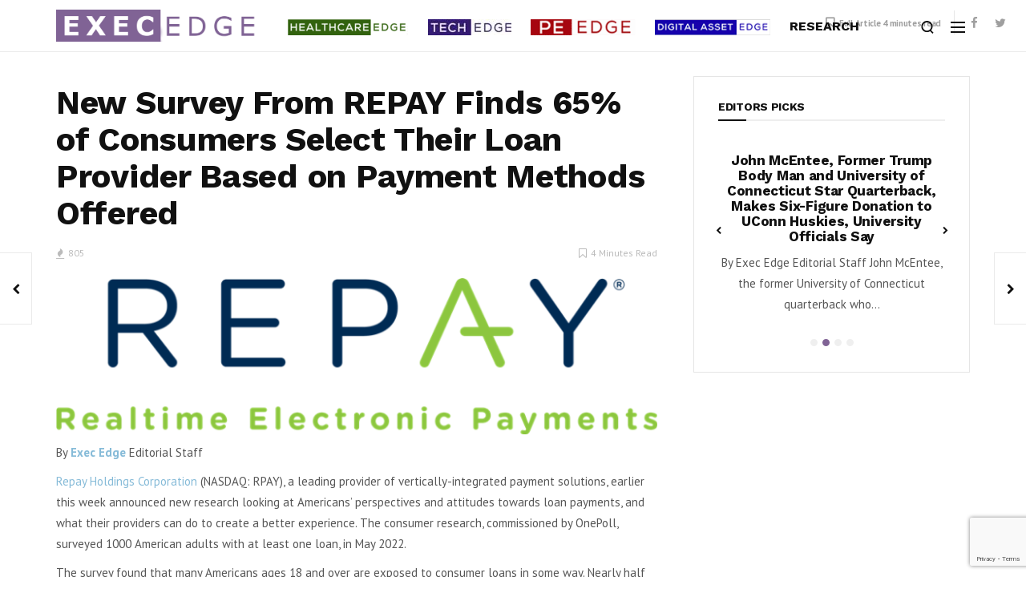

--- FILE ---
content_type: text/html; charset=UTF-8
request_url: https://executives-edge.com/new-survey-from-repay-finds-65-of-consumers-select-their-loan-provider-based-on-payment-methods-offered/
body_size: 18176
content:
<!doctype html>
<html lang="en">
<head>
	<meta charset="UTF-8">
	<meta name="viewport" content="width=device-width, initial-scale=1, maximum-scale=1">
	<link rel="profile" href="http://gmpg.org/xfn/11">
	<link rel="pingback" href="https://executives-edge.com/xmlrpc.php">
	<Metadata> 
	<MetadataType FormalName="Securities Identifier"/> 
	<Property FormalName="Ticker Symbol" Value= "RPAY"/> 
	<Property FormalName="Exchange" Value="NAS"/>
</Metadata>
	<title>New Survey From REPAY Finds 65% of Consumers Select Their Loan Provider Based on Payment Methods Offered &#8211; ExecEdge</title>
<link href='https://fonts.googleapis.com/css?family=PT+Sans:200,300,400,500,600,700,800,900&subset=cyrillic,cyrillic-ext,greek,greek-ext,latin-ext' rel='stylesheet' type='text/css'>
<link href='https://fonts.googleapis.com/css?family=Work+Sans:200,300,400,500,600,700,800,900&subset=cyrillic,cyrillic-ext,greek,greek-ext,latin-ext' rel='stylesheet' type='text/css'>
<meta name='robots' content='max-image-preview:large' />
<link rel='dns-prefetch' href='//www.googletagmanager.com' />
<link rel='dns-prefetch' href='//cdnjs.cloudflare.com' />
<link rel="alternate" type="application/rss+xml" title="ExecEdge &raquo; Feed" href="https://executives-edge.com/feed/" />
<link rel="alternate" type="application/rss+xml" title="ExecEdge &raquo; Comments Feed" href="https://executives-edge.com/comments/feed/" />
<link rel="alternate" type="application/rss+xml" title="ExecEdge &raquo; New Survey From REPAY Finds 65% of Consumers Select Their Loan Provider Based on Payment Methods Offered Comments Feed" href="https://executives-edge.com/new-survey-from-repay-finds-65-of-consumers-select-their-loan-provider-based-on-payment-methods-offered/feed/" />
<link rel="alternate" title="oEmbed (JSON)" type="application/json+oembed" href="https://executives-edge.com/wp-json/oembed/1.0/embed?url=https%3A%2F%2Fexecutives-edge.com%2Fnew-survey-from-repay-finds-65-of-consumers-select-their-loan-provider-based-on-payment-methods-offered%2F" />
<link rel="alternate" title="oEmbed (XML)" type="text/xml+oembed" href="https://executives-edge.com/wp-json/oembed/1.0/embed?url=https%3A%2F%2Fexecutives-edge.com%2Fnew-survey-from-repay-finds-65-of-consumers-select-their-loan-provider-based-on-payment-methods-offered%2F&#038;format=xml" />
<style id='wp-img-auto-sizes-contain-inline-css' type='text/css'>
img:is([sizes=auto i],[sizes^="auto," i]){contain-intrinsic-size:3000px 1500px}
/*# sourceURL=wp-img-auto-sizes-contain-inline-css */
</style>
<style id='wp-emoji-styles-inline-css' type='text/css'>

	img.wp-smiley, img.emoji {
		display: inline !important;
		border: none !important;
		box-shadow: none !important;
		height: 1em !important;
		width: 1em !important;
		margin: 0 0.07em !important;
		vertical-align: -0.1em !important;
		background: none !important;
		padding: 0 !important;
	}
/*# sourceURL=wp-emoji-styles-inline-css */
</style>
<style id='wp-block-library-inline-css' type='text/css'>
:root{--wp-block-synced-color:#7a00df;--wp-block-synced-color--rgb:122,0,223;--wp-bound-block-color:var(--wp-block-synced-color);--wp-editor-canvas-background:#ddd;--wp-admin-theme-color:#007cba;--wp-admin-theme-color--rgb:0,124,186;--wp-admin-theme-color-darker-10:#006ba1;--wp-admin-theme-color-darker-10--rgb:0,107,160.5;--wp-admin-theme-color-darker-20:#005a87;--wp-admin-theme-color-darker-20--rgb:0,90,135;--wp-admin-border-width-focus:2px}@media (min-resolution:192dpi){:root{--wp-admin-border-width-focus:1.5px}}.wp-element-button{cursor:pointer}:root .has-very-light-gray-background-color{background-color:#eee}:root .has-very-dark-gray-background-color{background-color:#313131}:root .has-very-light-gray-color{color:#eee}:root .has-very-dark-gray-color{color:#313131}:root .has-vivid-green-cyan-to-vivid-cyan-blue-gradient-background{background:linear-gradient(135deg,#00d084,#0693e3)}:root .has-purple-crush-gradient-background{background:linear-gradient(135deg,#34e2e4,#4721fb 50%,#ab1dfe)}:root .has-hazy-dawn-gradient-background{background:linear-gradient(135deg,#faaca8,#dad0ec)}:root .has-subdued-olive-gradient-background{background:linear-gradient(135deg,#fafae1,#67a671)}:root .has-atomic-cream-gradient-background{background:linear-gradient(135deg,#fdd79a,#004a59)}:root .has-nightshade-gradient-background{background:linear-gradient(135deg,#330968,#31cdcf)}:root .has-midnight-gradient-background{background:linear-gradient(135deg,#020381,#2874fc)}:root{--wp--preset--font-size--normal:16px;--wp--preset--font-size--huge:42px}.has-regular-font-size{font-size:1em}.has-larger-font-size{font-size:2.625em}.has-normal-font-size{font-size:var(--wp--preset--font-size--normal)}.has-huge-font-size{font-size:var(--wp--preset--font-size--huge)}.has-text-align-center{text-align:center}.has-text-align-left{text-align:left}.has-text-align-right{text-align:right}.has-fit-text{white-space:nowrap!important}#end-resizable-editor-section{display:none}.aligncenter{clear:both}.items-justified-left{justify-content:flex-start}.items-justified-center{justify-content:center}.items-justified-right{justify-content:flex-end}.items-justified-space-between{justify-content:space-between}.screen-reader-text{border:0;clip-path:inset(50%);height:1px;margin:-1px;overflow:hidden;padding:0;position:absolute;width:1px;word-wrap:normal!important}.screen-reader-text:focus{background-color:#ddd;clip-path:none;color:#444;display:block;font-size:1em;height:auto;left:5px;line-height:normal;padding:15px 23px 14px;text-decoration:none;top:5px;width:auto;z-index:100000}html :where(.has-border-color){border-style:solid}html :where([style*=border-top-color]){border-top-style:solid}html :where([style*=border-right-color]){border-right-style:solid}html :where([style*=border-bottom-color]){border-bottom-style:solid}html :where([style*=border-left-color]){border-left-style:solid}html :where([style*=border-width]){border-style:solid}html :where([style*=border-top-width]){border-top-style:solid}html :where([style*=border-right-width]){border-right-style:solid}html :where([style*=border-bottom-width]){border-bottom-style:solid}html :where([style*=border-left-width]){border-left-style:solid}html :where(img[class*=wp-image-]){height:auto;max-width:100%}:where(figure){margin:0 0 1em}html :where(.is-position-sticky){--wp-admin--admin-bar--position-offset:var(--wp-admin--admin-bar--height,0px)}@media screen and (max-width:600px){html :where(.is-position-sticky){--wp-admin--admin-bar--position-offset:0px}}

/*# sourceURL=wp-block-library-inline-css */
</style><style id='global-styles-inline-css' type='text/css'>
:root{--wp--preset--aspect-ratio--square: 1;--wp--preset--aspect-ratio--4-3: 4/3;--wp--preset--aspect-ratio--3-4: 3/4;--wp--preset--aspect-ratio--3-2: 3/2;--wp--preset--aspect-ratio--2-3: 2/3;--wp--preset--aspect-ratio--16-9: 16/9;--wp--preset--aspect-ratio--9-16: 9/16;--wp--preset--color--black: #000000;--wp--preset--color--cyan-bluish-gray: #abb8c3;--wp--preset--color--white: #ffffff;--wp--preset--color--pale-pink: #f78da7;--wp--preset--color--vivid-red: #cf2e2e;--wp--preset--color--luminous-vivid-orange: #ff6900;--wp--preset--color--luminous-vivid-amber: #fcb900;--wp--preset--color--light-green-cyan: #7bdcb5;--wp--preset--color--vivid-green-cyan: #00d084;--wp--preset--color--pale-cyan-blue: #8ed1fc;--wp--preset--color--vivid-cyan-blue: #0693e3;--wp--preset--color--vivid-purple: #9b51e0;--wp--preset--gradient--vivid-cyan-blue-to-vivid-purple: linear-gradient(135deg,rgb(6,147,227) 0%,rgb(155,81,224) 100%);--wp--preset--gradient--light-green-cyan-to-vivid-green-cyan: linear-gradient(135deg,rgb(122,220,180) 0%,rgb(0,208,130) 100%);--wp--preset--gradient--luminous-vivid-amber-to-luminous-vivid-orange: linear-gradient(135deg,rgb(252,185,0) 0%,rgb(255,105,0) 100%);--wp--preset--gradient--luminous-vivid-orange-to-vivid-red: linear-gradient(135deg,rgb(255,105,0) 0%,rgb(207,46,46) 100%);--wp--preset--gradient--very-light-gray-to-cyan-bluish-gray: linear-gradient(135deg,rgb(238,238,238) 0%,rgb(169,184,195) 100%);--wp--preset--gradient--cool-to-warm-spectrum: linear-gradient(135deg,rgb(74,234,220) 0%,rgb(151,120,209) 20%,rgb(207,42,186) 40%,rgb(238,44,130) 60%,rgb(251,105,98) 80%,rgb(254,248,76) 100%);--wp--preset--gradient--blush-light-purple: linear-gradient(135deg,rgb(255,206,236) 0%,rgb(152,150,240) 100%);--wp--preset--gradient--blush-bordeaux: linear-gradient(135deg,rgb(254,205,165) 0%,rgb(254,45,45) 50%,rgb(107,0,62) 100%);--wp--preset--gradient--luminous-dusk: linear-gradient(135deg,rgb(255,203,112) 0%,rgb(199,81,192) 50%,rgb(65,88,208) 100%);--wp--preset--gradient--pale-ocean: linear-gradient(135deg,rgb(255,245,203) 0%,rgb(182,227,212) 50%,rgb(51,167,181) 100%);--wp--preset--gradient--electric-grass: linear-gradient(135deg,rgb(202,248,128) 0%,rgb(113,206,126) 100%);--wp--preset--gradient--midnight: linear-gradient(135deg,rgb(2,3,129) 0%,rgb(40,116,252) 100%);--wp--preset--font-size--small: 13px;--wp--preset--font-size--medium: 20px;--wp--preset--font-size--large: 36px;--wp--preset--font-size--x-large: 42px;--wp--preset--spacing--20: 0.44rem;--wp--preset--spacing--30: 0.67rem;--wp--preset--spacing--40: 1rem;--wp--preset--spacing--50: 1.5rem;--wp--preset--spacing--60: 2.25rem;--wp--preset--spacing--70: 3.38rem;--wp--preset--spacing--80: 5.06rem;--wp--preset--shadow--natural: 6px 6px 9px rgba(0, 0, 0, 0.2);--wp--preset--shadow--deep: 12px 12px 50px rgba(0, 0, 0, 0.4);--wp--preset--shadow--sharp: 6px 6px 0px rgba(0, 0, 0, 0.2);--wp--preset--shadow--outlined: 6px 6px 0px -3px rgb(255, 255, 255), 6px 6px rgb(0, 0, 0);--wp--preset--shadow--crisp: 6px 6px 0px rgb(0, 0, 0);}:where(.is-layout-flex){gap: 0.5em;}:where(.is-layout-grid){gap: 0.5em;}body .is-layout-flex{display: flex;}.is-layout-flex{flex-wrap: wrap;align-items: center;}.is-layout-flex > :is(*, div){margin: 0;}body .is-layout-grid{display: grid;}.is-layout-grid > :is(*, div){margin: 0;}:where(.wp-block-columns.is-layout-flex){gap: 2em;}:where(.wp-block-columns.is-layout-grid){gap: 2em;}:where(.wp-block-post-template.is-layout-flex){gap: 1.25em;}:where(.wp-block-post-template.is-layout-grid){gap: 1.25em;}.has-black-color{color: var(--wp--preset--color--black) !important;}.has-cyan-bluish-gray-color{color: var(--wp--preset--color--cyan-bluish-gray) !important;}.has-white-color{color: var(--wp--preset--color--white) !important;}.has-pale-pink-color{color: var(--wp--preset--color--pale-pink) !important;}.has-vivid-red-color{color: var(--wp--preset--color--vivid-red) !important;}.has-luminous-vivid-orange-color{color: var(--wp--preset--color--luminous-vivid-orange) !important;}.has-luminous-vivid-amber-color{color: var(--wp--preset--color--luminous-vivid-amber) !important;}.has-light-green-cyan-color{color: var(--wp--preset--color--light-green-cyan) !important;}.has-vivid-green-cyan-color{color: var(--wp--preset--color--vivid-green-cyan) !important;}.has-pale-cyan-blue-color{color: var(--wp--preset--color--pale-cyan-blue) !important;}.has-vivid-cyan-blue-color{color: var(--wp--preset--color--vivid-cyan-blue) !important;}.has-vivid-purple-color{color: var(--wp--preset--color--vivid-purple) !important;}.has-black-background-color{background-color: var(--wp--preset--color--black) !important;}.has-cyan-bluish-gray-background-color{background-color: var(--wp--preset--color--cyan-bluish-gray) !important;}.has-white-background-color{background-color: var(--wp--preset--color--white) !important;}.has-pale-pink-background-color{background-color: var(--wp--preset--color--pale-pink) !important;}.has-vivid-red-background-color{background-color: var(--wp--preset--color--vivid-red) !important;}.has-luminous-vivid-orange-background-color{background-color: var(--wp--preset--color--luminous-vivid-orange) !important;}.has-luminous-vivid-amber-background-color{background-color: var(--wp--preset--color--luminous-vivid-amber) !important;}.has-light-green-cyan-background-color{background-color: var(--wp--preset--color--light-green-cyan) !important;}.has-vivid-green-cyan-background-color{background-color: var(--wp--preset--color--vivid-green-cyan) !important;}.has-pale-cyan-blue-background-color{background-color: var(--wp--preset--color--pale-cyan-blue) !important;}.has-vivid-cyan-blue-background-color{background-color: var(--wp--preset--color--vivid-cyan-blue) !important;}.has-vivid-purple-background-color{background-color: var(--wp--preset--color--vivid-purple) !important;}.has-black-border-color{border-color: var(--wp--preset--color--black) !important;}.has-cyan-bluish-gray-border-color{border-color: var(--wp--preset--color--cyan-bluish-gray) !important;}.has-white-border-color{border-color: var(--wp--preset--color--white) !important;}.has-pale-pink-border-color{border-color: var(--wp--preset--color--pale-pink) !important;}.has-vivid-red-border-color{border-color: var(--wp--preset--color--vivid-red) !important;}.has-luminous-vivid-orange-border-color{border-color: var(--wp--preset--color--luminous-vivid-orange) !important;}.has-luminous-vivid-amber-border-color{border-color: var(--wp--preset--color--luminous-vivid-amber) !important;}.has-light-green-cyan-border-color{border-color: var(--wp--preset--color--light-green-cyan) !important;}.has-vivid-green-cyan-border-color{border-color: var(--wp--preset--color--vivid-green-cyan) !important;}.has-pale-cyan-blue-border-color{border-color: var(--wp--preset--color--pale-cyan-blue) !important;}.has-vivid-cyan-blue-border-color{border-color: var(--wp--preset--color--vivid-cyan-blue) !important;}.has-vivid-purple-border-color{border-color: var(--wp--preset--color--vivid-purple) !important;}.has-vivid-cyan-blue-to-vivid-purple-gradient-background{background: var(--wp--preset--gradient--vivid-cyan-blue-to-vivid-purple) !important;}.has-light-green-cyan-to-vivid-green-cyan-gradient-background{background: var(--wp--preset--gradient--light-green-cyan-to-vivid-green-cyan) !important;}.has-luminous-vivid-amber-to-luminous-vivid-orange-gradient-background{background: var(--wp--preset--gradient--luminous-vivid-amber-to-luminous-vivid-orange) !important;}.has-luminous-vivid-orange-to-vivid-red-gradient-background{background: var(--wp--preset--gradient--luminous-vivid-orange-to-vivid-red) !important;}.has-very-light-gray-to-cyan-bluish-gray-gradient-background{background: var(--wp--preset--gradient--very-light-gray-to-cyan-bluish-gray) !important;}.has-cool-to-warm-spectrum-gradient-background{background: var(--wp--preset--gradient--cool-to-warm-spectrum) !important;}.has-blush-light-purple-gradient-background{background: var(--wp--preset--gradient--blush-light-purple) !important;}.has-blush-bordeaux-gradient-background{background: var(--wp--preset--gradient--blush-bordeaux) !important;}.has-luminous-dusk-gradient-background{background: var(--wp--preset--gradient--luminous-dusk) !important;}.has-pale-ocean-gradient-background{background: var(--wp--preset--gradient--pale-ocean) !important;}.has-electric-grass-gradient-background{background: var(--wp--preset--gradient--electric-grass) !important;}.has-midnight-gradient-background{background: var(--wp--preset--gradient--midnight) !important;}.has-small-font-size{font-size: var(--wp--preset--font-size--small) !important;}.has-medium-font-size{font-size: var(--wp--preset--font-size--medium) !important;}.has-large-font-size{font-size: var(--wp--preset--font-size--large) !important;}.has-x-large-font-size{font-size: var(--wp--preset--font-size--x-large) !important;}
/*# sourceURL=global-styles-inline-css */
</style>

<style id='classic-theme-styles-inline-css' type='text/css'>
/*! This file is auto-generated */
.wp-block-button__link{color:#fff;background-color:#32373c;border-radius:9999px;box-shadow:none;text-decoration:none;padding:calc(.667em + 2px) calc(1.333em + 2px);font-size:1.125em}.wp-block-file__button{background:#32373c;color:#fff;text-decoration:none}
/*# sourceURL=/wp-includes/css/classic-themes.min.css */
</style>
<link rel='stylesheet' id='contact-form-7-css' href='https://executives-edge.com/wp-content/plugins/contact-form-7/includes/css/styles.css?ver=6.1.4' type='text/css' media='all' />
<link rel='stylesheet' id='menu-image-css' href='https://executives-edge.com/wp-content/plugins/menu-image/includes/css/menu-image.css?ver=3.13' type='text/css' media='all' />
<link rel='stylesheet' id='dashicons-css' href='https://executives-edge.com/wp-includes/css/dashicons.min.css?ver=6.9' type='text/css' media='all' />
<link rel='stylesheet' id='fontawesome-css' href='https://executives-edge.com/wp-content/plugins/subscribe-to-unlock/fontawesome/css/all.min.css?ver=2.0.8' type='text/css' media='all' />
<link rel='stylesheet' id='jquery-ui-css' href='//cdnjs.cloudflare.com/ajax/libs/jqueryui/1.12.1/jquery-ui.min.css?ver=2.0.8' type='text/css' media='all' />
<link rel='stylesheet' id='stu-frontend-style-css' href='https://executives-edge.com/wp-content/plugins/subscribe-to-unlock/css/stu-frontend.css?ver=2.0.8' type='text/css' media='all' />
<link rel='stylesheet' id='poppins-css' href='https://executives-edge.com/wp-content/plugins/subscribe-to-unlock/font-face/stylesheet.css?ver=2.0.8' type='text/css' media='all' />
<link rel='stylesheet' id='mc4wp-form-themes-css' href='https://executives-edge.com/wp-content/plugins/mailchimp-for-wp/assets/css/form-themes.css?ver=4.10.9' type='text/css' media='all' />
<link rel='stylesheet' id='evo-core-style-css' href='https://executives-edge.com/wp-content/themes/evonews/includes/assets/css/evo-core.css?ver=6.9' type='text/css' media='all' />
<link rel='stylesheet' id='vo-style-css' href='https://executives-edge.com/wp-content/themes/evonews-child/style.css?ver=6.9' type='text/css' media='all' />
<link rel='stylesheet' id='evo-custom-style-css' href='https://executives-edge.com/wp-content/themes/evonews/includes/assets/css/css-settings.css?ver=6.9' type='text/css' media='all' />
<style id='evo-custom-style-inline-css' type='text/css'>
body{font-family:PT Sans!important;font-size:14px!important;font-style:normal!important;font-weight:400!important;}
.evo-logo-text{font-family:Work Sans;}
.evo-main-menu ul li > a{font-family:Work Sans!important;font-size:16px!important;font-style:normal!important;font-weight:700!important;text-transform:uppercase!important;}
.evo-mobile-nav ul li a{font-family:Work Sans;}
.evo-entry-title{font-family:Work Sans;}
.woocommerce div.product .product_title, .woocommerce ul.products li.product .woocommerce-loop-product__title, .woocommerce ul.products li.product h3, .woocommerce .evo-cart-page table.shop_table tbody td.product-name{font-family:Work Sans;}
.evo-title{font-family:Work Sans;}
.evo-post-meta > *{font-family:PT Sans!important;}
.evo-entry-content p{color:#565656!important;font-family:PT Sans!important;font-size:15px!important;font-style:normal!important;font-weight:400!important;line-height:26px!important;}
.evo-post-category a{font-family:Work Sans;}
::selection{background-color:#806395;}.evo-default-color, .evo-remember-form input[type="checkbox"]:checked + label:after, .evo-mobile-subscribe i, .evo-brnews-a.evo-light-brnews .evo-br-news-title, .plyr__progress--played, .plyr__volume--display, .evo-module-video.evo-module-light .evo-video-item:hover .evo-video-icon, .evo-module-video.evo-module-light .active-video .evo-video-icon, .evo-module-video.evo-module-light .active-video .evo-entry-title a, .evo-video-module-b .active-video .evo-entry-title a, .evo-module-author .evo-author-name > a:hover, .evo-tab-list a.selected, .entry-content a, .evo-post-tags ul li a:hover, .evo-post-source a:hover, .evo-post-via a:hover, .comment-list li .comment-author a:hover, .evo-single-newsletter form input[type="submit"]:hover, .comment-text a, .evo-author-bio .evo-author-name > a:hover, .widget_archive ul li a:hover, .widget_categories ul li a:hover, .widget_pages ul li a:hover, .widget_meta ul li a:hover, .widget_recent_entries ul li a:hover, .widget_nav_menu ul li a:hover{color:#806395;}.mega-menu .evo-mega-menu-content:before, .evo-login-register-form .evo-form-group button, .evo-mobile-subscribe form input[type="submit"], .slick-dots li.slick-active button, .evo-button-c .evo-button-style a:hover, .evo-button-b .evo-button-style a:hover, .evo-post-format-c .evo-post-format, .evo-post-meta.center .evo-post-share-buttons.evo-anime-top, .evo-pagination-b .evo-pagination .nav-links a:hover, .evo-pagination-b .evo-ajax-more a:hover, .evo-pagination-b .evo-pagination > * > a:hover, .evo-pagination-b .page-numbers.current, .evo-brnews-a .slick-arrow:hover:before, .evo-brnews-a.evo-colored-brnews .evo-module-inner, .evo-carousel-a .slick-arrow:hover:before, .plyr--video .plyr__controls button.tab-focus:focus, .plyr--video .plyr__controls button:hover, .evo-video-module-b .active-video .evo-video-image:before, .evo-video-module-c.evo-module-light .evo-video-image i, .evo-not-found-form .search_input:focus + button, .evo-recent-style-b .evo-post-number, .evo-tab-widget .evo-post-number, .evo-review-widget ul li .evo-review-bar-item span, .evo-review-widget ul li a .evo-review-score, .comment-respond input[type="submit"]:hover, .evo-post-directions-inner > * a:hover, .evo-single-progress > *, .evo-back-top a:hover, .evo-error-first, .evo-error-button a:hover{background-color:#806395;}.evo-login-register-form .evo-form-group input[type="text"]:focus, .evo-login-register-form .evo-form-group input[type="password"]:focus, .evo-login-register-form .evo-form-group input[type="email"]:focus, .evo-mobile-subscribe form input[type="email"]:focus, .evo-button-b .evo-button-style a:hover, .evo-not-found-form .search_input:focus{border-color:#806395;}.evo-spinner{border-top-color:#806395;}.evo-button-e .evo-button-style a:before{background-color:#d7d4ff;}.evo-button-e .evo-button-style a{color:#484d68;}.evo-button-e .evo-button-style a{border-color:#484d68;}.evo-reviw-point{background-color:#ffd700;}.evo-review-rating-stars{color:#ffd700;}.evo-entry-title a{color:#111;}.evo-post .evo-entry-title a:hover, .woocommerce ul.products li.product .woocommerce-loop-product__title:hover{color:#656b98;}.evo-post-meta > *, .evo-post-meta > * > a, .evo-post-meta > *~*:before, .evo-featured-d.evo-module-dark .evo-post-meta > *, .evo-featured-d.evo-module-dark .evo-post-meta > * > a, .evo-featured-d.evo-module-dark .evo-post-meta > *~*:before{color:#bbb;}.evo-post-author a{color:#111111;}.evo-entry-content p{color:#565656;}.evo-entry-content p{color:#565656;}.evo-single-post .evo-entry-content p{padding-left:0px;}.evo-single-post .evo-entry-content p{padding-right:0px;}.evo-gradient-a{background: rgb(2,101,254);
    background: -moz-linear-gradient(left,  rgba(2,101,254,1) 0%, rgba(109,2,201,1) 100%);
    background: -webkit-linear-gradient(left,  rgba(2,101,254,1) 0%,rgba(109,2,201,1) 100%);
    background: linear-gradient(to right,  rgba(2,101,254,1) 0%,rgba(109,2,201,1) 100%);
    filter: progid:DXImageTransform.Microsoft.gradient( startColorstr='#0265fe', endColorstr='#6d02c9',GradientType=1 );}.evo-gradient-b{background: rgb(68,202,231);
    background: -moz-linear-gradient(left,  rgba(68,202,231,1) 0%, rgba(1,244,200,1) 100%);
    background: -webkit-linear-gradient(left,  rgba(68,202,231,1) 0%,rgba(1,244,200,1) 100%);
    background: linear-gradient(to right,  rgba(68,202,231,1) 0%,rgba(1,244,200,1) 100%);
    filter: progid:DXImageTransform.Microsoft.gradient( startColorstr='#44cae7', endColorstr='#01f4c8',GradientType=1 );}.evo-gradient-c{background: rgb(253,18,18);
	background: -moz-linear-gradient(left,  rgba(253,18,18,1) 0%, rgba(251,162,7,1) 100%);
	background: -webkit-linear-gradient(left,  rgba(253,18,18,1) 0%,rgba(251,162,7,1) 100%);
	background: linear-gradient(to right,  rgba(253,18,18,1) 0%,rgba(251,162,7,1) 100%);
	filter: progid:DXImageTransform.Microsoft.gradient( startColorstr='#fd1212', endColorstr='#fba207',GradientType=1 );}.evo-button-f .evo-button-style a{background: rgb(2,101,254);
    background: -moz-linear-gradient(left,  rgba(2,101,254,1) 0%, rgba(109,2,201,1) 100%);
    background: -webkit-linear-gradient(left,  rgba(2,101,254,1) 0%,rgba(109,2,201,1) 100%);
    background: linear-gradient(to right,  rgba(2,101,254,1) 0%,rgba(109,2,201,1) 100%);
    filter: progid:DXImageTransform.Microsoft.gradient( startColorstr='#0265fe', endColorstr='#6d02c9',GradientType=1 );}.evo-post-format-b .evo-post-format{background: rgb(2,101,254);
    background: -moz-linear-gradient(left,  rgba(2,101,254,1) 0%, rgba(109,2,201,1) 100%);
    background: -webkit-linear-gradient(left,  rgba(2,101,254,1) 0%,rgba(109,2,201,1) 100%);
    background: linear-gradient(to right,  rgba(2,101,254,1) 0%,rgba(109,2,201,1) 100%);
    filter: progid:DXImageTransform.Microsoft.gradient( startColorstr='#0265fe', endColorstr='#6d02c9',GradientType=1 );}.evo-footer-widgets, .evo-footer-widgets p, .evo-footer-widgets p, .evo-footer-copyright p, .evo-footer-widgets .widget_rss ul li .rssSummary, .evo-footer-widgets #wp-calendar > caption, .evo-footer-widgets .evo-post-meta > *, .evo-footer-widgets .evo-post-meta > *~*:before{color:#999999;}.evo-footer, .evo-footer-widgets .slick-arrow:before, .evo-footer-widgets .evo-recent-style-c .evo-post-number{background-color:#111111;}.evo-footer-widgets a, .evo-footer-menu ul li a, .widget_search button, .evo-footer-widgets .evo-recent-style-c .evo-post-number{color:#ffffff;}.evo-footer-widgets .widget_recent_comments ul li .comment-author-link{border-color:#ffffff;}.evo-color-header .evo-header-topbar{background-color:#111;}.evo-color-header .evo-header-topbar .evo-topbar-quick, .evo-color-header .evo-header-topbar .evo-topbar-quick a{color:#fff;}.evo-close-browse .evo-close:before, .evo-close-browse .evo-close:after{background-color:#fff;}.evo-color-header .evo-header-topbar .evo-topbar-quick a:hover{color:#fff;}.evo-close-browse .evo-close:hover:before, .evo-close-browse .evo-close:hover:after{background-color:#fff;}.evo-color-header .evo-topbar-menu > ul > li a{color:#fff;}.evo-color-header .evo-topbar-menu > ul > li > a:hover, .evo-color-header .evo-topbar-menu > ul > li:hover > a{color:#fff;}.evo-color-header .evo-topbar-menu ul li ul{background-color:#111111;}.evo-color-header .evo-topbar-menu ul li ul li a{color:#fff;}.evo-color-header .evo-topbar-menu ul li ul li a:hover, .evo-color-header .evo-topbar-menu ul li ul li:hover > a{color:#fff;}.evo-color-header .evo-header-a, .evo-color-header .evo-header-a .evo-hamburger span:before {background-color:#ffffff;}.evo-color-header .evo-header-a a{color:#fff;}.evo-color-header .evo-header-a .evo-hamburger span{background-color:#fff;}.evo-color-header .evo-header-a a:hover{color:#fff;}.evo-color-header .evo-header-a .evo-hamburger:hover span{background-color:#fff;}.evo-color-header .evo-header-b, .evo-color-header .evo-header-b .evo-hamburger span:before{background-color:#ffffff;}.evo-color-header .evo-header-b .evo-quick-button a{color:#111111;}.evo-color-header .evo-header-b .evo-hamburger span{background-color:#111111;}.evo-color-header .evo-header-b .evo-quick-button a:hover{color:#484d68;}.evo-color-header .evo-header-b .evo-hamburger:hover span{background-color:#484d68;}.evo-color-header .evo-header-b .evo-main-menu > ul > li > a{color:#111;}.evo-color-header .evo-header-b .evo-main-menu > ul > li > a:hover, .evo-color-header .evo-header-b .evo-main-menu > ul > li:hover > a, .evo-main-menu.active-menu-color > ul > li.current-menu-item > a{color:#484d68;}.evo-color-header .evo-child-menu, .evo-color-header .evo-mega-menu-content, .evo-color-header .evo-mega-category.three-menu{background-color:#fff;}.evo-color-header .evo-main-menu .evo-child-menu ul li a:hover, .evo-color-header .evo-main-menu .evo-child-menu ul li:hover > a, .evo-color-header .evo-mega-menu-content > .sub-menu > li > a:hover, .evo-color-header .evo-mega-menu-content > .sub-menu > li:hover > a, .mega-menu .evo-mega-menu-content .sub-menu > li > a:hover, .mega-menu .evo-mega-menu-content .sub-menu > li:hover > a, .mega-menu .evo-entry-title a:hover {color:#484d68;}.mega-menu .evo-post-meta > *, .mega-menu .evo-post-meta > * > a{color:#bbb;}.evo-header-sticky, .evo-header-sticky .evo-hamburger span:before, .evo-single-sticky{background-color:#fff;}.evo-header-sticky .evo-quick-button a, .evo-single-sticky > *, .evo-sticky-meta .evo-post-comment a, .evo-social li a{color:#111;}.evo-single-sticky .evo-post-sticky:before{background-color:#111;}.evo-header-sticky .evo-hamburger span, .evo-single-sticky .evo-post-detail .evo-post-author:before, .evo-sticky-meta .evo-share-buttons:before{background-color:#111;}.evo-header-sticky .evo-quick-button a:hover{color:#484d68;}.evo-header-sticky .evo-hamburger:hover span{background-color:#484d68;}.evo-header-sticky .evo-main-menu > ul > li > a{color:#111;}.evo-header-sticky .evo-main-menu > ul > li > a:hover, .evo-header-sticky .evo-main-menu > ul > li:hover > a{color:#484d68;}.evo-header-mobile, .evo-header-mobile .evo-hamburger span:before{background-color:#fff;}.evo-header-mobile .evo-quick-button a{color:#111;}.evo-header-mobile .evo-hamburger span{background-color:#111;}.evo-header-desktop .evo-logo-text{color:#484d68;}.evo-header-mobile .evo-logo-text{color:#484d68;}.evo-mobile-top .evo-logo-text{color:#484d68;}.evo-header-sticky .evo-logo-text, .evo-single-sticky .evo-logo-text{color:#484d68;}.evo-header-a{padding:20px 0px;}.evo-header-desktop .evo-brand-logo img{max-height:40px;}.evo-header-mobile .evo-brand-logo img{max-height:24px;}.evo-mobile-top .evo-brand-logo img{max-height:30px;}.evo-header-sticky .evo-brand-logo img{max-height:40px;}.evo-transparent-header .evo-header-desktop .evo-brand-logo img{max-height:22px;}.woocommerce .widget_price_filter .ui-slider .ui-slider-handle, .woocommerce .widget_price_filter .ui-slider .ui-slider-range, .woocommerce .widget_price_filter .price_slider_wrapper .ui-widget-content, .woocommerce .woocommerce-form-login .woocommerce-Button, .woocommerce .woocommerce-form-login .woocommerce-Button:hover, .woocommerce .woocommerce-mini-cart__buttons.buttons .button.checkout, .woocommerce #respond input#submit.alt, .woocommerce a.button.alt, .woocommerce button.button.alt, .woocommerce input.button.alt, .woocommerce #respond input#submit.alt:hover, .woocommerce a.button.alt:hover, .woocommerce button.button.alt:hover, .woocommerce input.button.alt:hover, .woocommerce .evo-cart-page .cart-collaterals .woocommerce-shipping-calculator .shipping-calculator-form .button, .woocommerce .evo-cart-page table.shop_table tbody td.actions .coupon .button, .woocommerce-checkout .checkout_coupon .button, .woocommerce-checkout .checkout_coupon .button:hover, .evo-shopping-bag .evo-total-product, .woocommerce .return-to-shop a, .woocommerce .return-to-shop a:hover, .woocommerce #review_form #respond .form-submit input{background-color:#ec5c5c;}.woocommerce .evo-cart-page .cart-collaterals .woocommerce-shipping-calculator a, .woocommerce-error a, .woocommerce-info a, .woocommerce-message a, .single-product .product_meta a{color:#ec5c5c;}.woocommerce span.onsale{background-color:#62b545;}.woocommerce div.product p.price, .woocommerce div.product span.price{color:#62b545;}
/*# sourceURL=evo-custom-style-inline-css */
</style>
<script type="text/javascript" src="https://executives-edge.com/wp-includes/js/jquery/jquery.min.js?ver=3.7.1" id="jquery-core-js"></script>
<script type="text/javascript" src="https://executives-edge.com/wp-includes/js/jquery/jquery-migrate.min.js?ver=3.4.1" id="jquery-migrate-js"></script>
<script type="text/javascript" src="https://executives-edge.com/wp-includes/js/jquery/ui/core.min.js?ver=1.13.3" id="jquery-ui-core-js"></script>
<script type="text/javascript" src="https://executives-edge.com/wp-includes/js/jquery/ui/datepicker.min.js?ver=1.13.3" id="jquery-ui-datepicker-js"></script>
<script type="text/javascript" id="jquery-ui-datepicker-js-after">
/* <![CDATA[ */
jQuery(function(jQuery){jQuery.datepicker.setDefaults({"closeText":"Close","currentText":"Today","monthNames":["January","February","March","April","May","June","July","August","September","October","November","December"],"monthNamesShort":["Jan","Feb","Mar","Apr","May","Jun","Jul","Aug","Sep","Oct","Nov","Dec"],"nextText":"Next","prevText":"Previous","dayNames":["Sunday","Monday","Tuesday","Wednesday","Thursday","Friday","Saturday"],"dayNamesShort":["Sun","Mon","Tue","Wed","Thu","Fri","Sat"],"dayNamesMin":["S","M","T","W","T","F","S"],"dateFormat":"MM d, yy","firstDay":1,"isRTL":false});});
//# sourceURL=jquery-ui-datepicker-js-after
/* ]]> */
</script>
<script type="text/javascript" id="stu-frontend-script-js-extra">
/* <![CDATA[ */
var stu_frontend_obj = {"ajax_url":"https://executives-edge.com/wp-admin/admin-ajax.php","ajax_nonce":"bc8a20e9e9","disable_site_wide_unlock":"0"};
//# sourceURL=stu-frontend-script-js-extra
/* ]]> */
</script>
<script type="text/javascript" src="https://executives-edge.com/wp-content/plugins/subscribe-to-unlock/js/stu-frontend.js?ver=2.0.8" id="stu-frontend-script-js"></script>

<!-- Google tag (gtag.js) snippet added by Site Kit -->
<!-- Google Analytics snippet added by Site Kit -->
<script type="text/javascript" src="https://www.googletagmanager.com/gtag/js?id=GT-PH39PXHL" id="google_gtagjs-js" async></script>
<script type="text/javascript" id="google_gtagjs-js-after">
/* <![CDATA[ */
window.dataLayer = window.dataLayer || [];function gtag(){dataLayer.push(arguments);}
gtag("set","linker",{"domains":["executives-edge.com"]});
gtag("js", new Date());
gtag("set", "developer_id.dZTNiMT", true);
gtag("config", "GT-PH39PXHL");
 window._googlesitekit = window._googlesitekit || {}; window._googlesitekit.throttledEvents = []; window._googlesitekit.gtagEvent = (name, data) => { var key = JSON.stringify( { name, data } ); if ( !! window._googlesitekit.throttledEvents[ key ] ) { return; } window._googlesitekit.throttledEvents[ key ] = true; setTimeout( () => { delete window._googlesitekit.throttledEvents[ key ]; }, 5 ); gtag( "event", name, { ...data, event_source: "site-kit" } ); }; 
//# sourceURL=google_gtagjs-js-after
/* ]]> */
</script>
<link rel="https://api.w.org/" href="https://executives-edge.com/wp-json/" /><link rel="alternate" title="JSON" type="application/json" href="https://executives-edge.com/wp-json/wp/v2/posts/23666" /><link rel="EditURI" type="application/rsd+xml" title="RSD" href="https://executives-edge.com/xmlrpc.php?rsd" />
<meta name="generator" content="WordPress 6.9" />
<link rel="canonical" href="https://executives-edge.com/new-survey-from-repay-finds-65-of-consumers-select-their-loan-provider-based-on-payment-methods-offered/" />
<link rel='shortlink' href='https://executives-edge.com/?p=23666' />
<meta name="generator" content="Site Kit by Google 1.167.0" /><meta name="generator" content="Powered by WPBakery Page Builder - drag and drop page builder for WordPress."/>
<!--[if lte IE 9]><link rel="stylesheet" type="text/css" href="https://executives-edge.com/wp-content/plugins/js_composer/assets/css/vc_lte_ie9.min.css" media="screen"><![endif]--><link rel="icon" href="https://executives-edge.com/wp-content/uploads/2018/05/cropped-execedge-logo-32x32.png" sizes="32x32" />
<link rel="icon" href="https://executives-edge.com/wp-content/uploads/2018/05/cropped-execedge-logo-192x192.png" sizes="192x192" />
<link rel="apple-touch-icon" href="https://executives-edge.com/wp-content/uploads/2018/05/cropped-execedge-logo-180x180.png" />
<meta name="msapplication-TileImage" content="https://executives-edge.com/wp-content/uploads/2018/05/cropped-execedge-logo-270x270.png" />
<noscript><style type="text/css"> .wpb_animate_when_almost_visible { opacity: 1; }</style></noscript></head>
<body class="wp-singular post-template-default single single-post postid-23666 single-format-standard wp-theme-evonews wp-child-theme-evonews-child wpb-js-composer js-comp-ver-5.4.7 vc_responsive">
<div class="evo-theme-wrapper evo-related-post-4 evo-search-light evo-browse-dark evo-sidebar-a evo-mobile-light evo-post-format-a evo-pagination-a evo-button-a evo-login-light">
						<header class="evo-header evo-header-style-8 no-topbar evo-color-header">
				<div class="evo-header-desktop">
					<div class="evo-header-b  evo-light-schema">
						<div class="container">
							<div class="evo-header-inner">
								<div class="evo-header-wrap">

													<div class="evo-brand-logo">
					<a href="https://executives-edge.com/">
						<img src="https://executives-edge.com/wp-content/uploads/2018/05/execedge-logo.png" alt="ExecEdge"/>
					</a>
				</div>
													<div class="evo-quick-button right">
												<div class="evo-mobile-button">
			<div class="evo-hamburger">
				<span></span>
				<span></span>
				<span></span>
			</div><!-- evo-hamburger -->
		</div><!-- evo-mobile-button -->
				<div class="evo-search">
			<a>
				<svg xmlns="http://www.w3.org/2000/svg" viewBox="0 0 50 50" enable-background="new 0 0 50 50">
					<path fill="currentColor" d="M48.8 46.2l-9.2-9.4c3.5-3.9 5.7-9.1 5.7-14.7C45.3 9.9 35.4 0 23.2 0s-22 9.9-22 22.1 9.9 22.1 22 22.1c4.4 0 8.5-1.3 12-3.6l9.5 9.5 4.1-3.9zM7.1 22.1c0-8.9 7.2-16.2 16.2-16.2 8.9 0 16.2 7.3 16.2 16.2s-7.3 16.2-16.2 16.2c-9-.1-16.2-7.3-16.2-16.2z"></path>
				</svg>
			</a>
		</div><!-- evo-search -->
											</div><!-- evo-quick-button -->
									<div class="evo-menu-area evo-menu-left">
												<nav class="evo-main-menu evo-menu active-menu-color">
						<ul id="menu-mobile-menu" class="evo-main-nav"><li id="menu-item-26564" class="menu-item menu-item-type-post_type menu-item-object-page menu-item-26564"><a href="https://executives-edge.com/healthcare-edge/"><span class="menu-image-title-hide menu-image-title">Healthcare Edge</span><img width="151" height="20" src="https://executives-edge.com/wp-content/uploads/2018/05/EDGE-151x20.png" class="menu-image menu-image-title-hide" alt="" decoding="async" /></a></li>
<li id="menu-item-27966" class="menu-item menu-item-type-post_type menu-item-object-page menu-item-27966"><a href="https://executives-edge.com/tech-edge/"><span class="menu-image-title-hide menu-image-title">Tech Edge</span><img width="104" height="20" src="https://executives-edge.com/wp-content/uploads/2018/05/TechEdge-104x20.jpg" class="menu-image menu-image-title-hide" alt="" decoding="async" /></a></li>
<li id="menu-item-29380" class="menu-item menu-item-type-post_type menu-item-object-page menu-item-29380"><a href="https://executives-edge.com/pe-edge/"><span class="menu-image-title-hide menu-image-title">PE Edge</span><img width="131" height="20" src="https://executives-edge.com/wp-content/uploads/2018/05/PE-Edge-Menu-131x20.png" class="menu-image menu-image-title-hide" alt="" decoding="async" /></a></li>
<li id="menu-item-36828" class="menu-item menu-item-type-post_type menu-item-object-page menu-item-36828"><a href="https://executives-edge.com/digital-asset-edge/"><span class="menu-image-title-hide menu-image-title">Digital Asset Edge</span><img width="144" height="20" src="https://executives-edge.com/wp-content/uploads/2018/05/EDGEmenu-144x20.png" class="menu-image menu-image-title-hide" alt="" decoding="async" /></a></li>
<li id="menu-item-34506" class="menu-item menu-item-type-taxonomy menu-item-object-category menu-item-34506"><a href="https://executives-edge.com/category/research/">Research</a><div class="evo-mega-menu-content no-children"><div class="evo-mega-menu-inner"></div></div></li>
</ul>					</nav><!-- evo-main-menu -->
											</div><!-- evo-menu-area -->

								</div><!-- evo-header-wrap -->
							</div><!-- evo-header-inner -->
						</div><!-- container -->
					</div><!-- evo-header-b -->
				</div><!-- evo-header-desktop -->
								<div class="evo-header-sticky  evo-box-shadow">
					<div class="container">
						<div class="evo-quick-button left">
											<div class="evo-brand-logo">
					<a href="https://executives-edge.com/">
						<img src="https://executives-edge.com/wp-content/uploads/2018/05/execedge-logo.png" alt="ExecEdge"/>
					</a>
				</div>
										</div>
						<div class="evo-header-inner">
							<div class="evo-sticky-menu"></div>
						</div><!-- evo-header-inner -->
						<div class="evo-quick-button right">
												<div class="evo-mobile-button">
			<div class="evo-hamburger">
				<span></span>
				<span></span>
				<span></span>
			</div><!-- evo-hamburger -->
		</div><!-- evo-mobile-button -->
				<div class="evo-search">
			<a>
				<svg xmlns="http://www.w3.org/2000/svg" viewBox="0 0 50 50" enable-background="new 0 0 50 50">
					<path fill="currentColor" d="M48.8 46.2l-9.2-9.4c3.5-3.9 5.7-9.1 5.7-14.7C45.3 9.9 35.4 0 23.2 0s-22 9.9-22 22.1 9.9 22.1 22 22.1c4.4 0 8.5-1.3 12-3.6l9.5 9.5 4.1-3.9zM7.1 22.1c0-8.9 7.2-16.2 16.2-16.2 8.9 0 16.2 7.3 16.2 16.2s-7.3 16.2-16.2 16.2c-9-.1-16.2-7.3-16.2-16.2z"></path>
				</svg>
			</a>
		</div><!-- evo-search -->
								</div><!-- evo-quick-button -->
					</div><!-- container -->
				</div><!-- evo-header-sticky -->
										<div class="evo-header-mobile  evo-box-shadow">
			<div class="evo-header-flex">
				<div class="col-sm-2 col-xs-3 evo-quick-button left">
							<div class="evo-mobile-button">
			<div class="evo-hamburger">
				<span></span>
				<span></span>
				<span></span>
			</div><!-- evo-hamburger -->
		</div><!-- evo-mobile-button -->
						</div><!-- evo-quick-button -->
				<div class="col-sm-8 col-xs-9 evo-logo-area">
									<div class="evo-brand-logo">
					<a href="https://executives-edge.com/">
						<img src="https://executives-edge.com/wp-content/uploads/2018/05/execedge-logo.png" alt="ExecEdge"/>
					</a>
				</div>
								</div><!-- evo-logo-area -->
				<div class="col-sm-2 col-xs-3 evo-quick-button right">
							<div class="evo-search">
			<a>
				<svg xmlns="http://www.w3.org/2000/svg" viewBox="0 0 50 50" enable-background="new 0 0 50 50">
					<path fill="currentColor" d="M48.8 46.2l-9.2-9.4c3.5-3.9 5.7-9.1 5.7-14.7C45.3 9.9 35.4 0 23.2 0s-22 9.9-22 22.1 9.9 22.1 22 22.1c4.4 0 8.5-1.3 12-3.6l9.5 9.5 4.1-3.9zM7.1 22.1c0-8.9 7.2-16.2 16.2-16.2 8.9 0 16.2 7.3 16.2 16.2s-7.3 16.2-16.2 16.2c-9-.1-16.2-7.3-16.2-16.2z"></path>
				</svg>
			</a>
		</div><!-- evo-search -->
						</div><!-- evo-quick-button -->
			</div><!-- evo-header-flex -->
		</div><!-- evo-header-mobile -->
					</header><!-- evo-header -->
			<div class="evo-main">
	<div class="evo-main">
					<div class="evo-single-wrapper evo-single-a">
							<div class="evo-single-sticky">
								<div class="evo-brand-logo">
					<a href="https://executives-edge.com/">
						<img src="https://executives-edge.com/wp-content/uploads/2018/05/execedge-logo.png" alt="ExecEdge"/>
					</a>
				</div>
								<div class="evo-post-sticky">
					<div class="evo-post-detail">
						<span>Now Reading:</span>
						<h6 class="evo-entry-title">New Survey From REPAY Finds 65% of Consumers Select Their Loan Provider Based on Payment Methods Offered</h6>
						<div class="evo-post-author">Exec-Edge</div>
					</div><!-- evo-post-detail -->
				</div><!-- evo-post-sticky -->
				<div class="evo-sticky-meta">
									<div class="evo-post-read">
					<i class="fa fa-bookmark-o"></i>
					Full Article 4 minutes read				</div>
							<div class="evo-share-buttons">
				<ul class="evo-social">
					<li><a class="facebook" href="https://www.facebook.com/sharer/sharer.php?u=https://executives-edge.com/new-survey-from-repay-finds-65-of-consumers-select-their-loan-provider-based-on-payment-methods-offered/" target="_blank"><i class="fa fa-facebook"></i> </a></li>
					<li><a class="twitter" href="https://twitter.com/share?text=New+Survey+From+REPAY+Finds+65%25+of+Consumers+Select+Their+Loan+Provider+Based+on+Payment+Methods+Offered&amp;url=https://executives-edge.com/new-survey-from-repay-finds-65-of-consumers-select-their-loan-provider-based-on-payment-methods-offered/" target="_blank"><i class="fa fa-twitter"></i></a></li>
					<li><a class="google" href="https://plus.google.com/share?url=https://executives-edge.com/new-survey-from-repay-finds-65-of-consumers-select-their-loan-provider-based-on-payment-methods-offered/" target="_blank"><i class="fa fa-google-plus"></i></a></li>
					<li><a class="pinterest" href="//pinterest.com/pin/create/button/?url=https://executives-edge.com/new-survey-from-repay-finds-65-of-consumers-select-their-loan-provider-based-on-payment-methods-offered/&amp;media=https://executives-edge.com/wp-content/uploads/2022/07/Untitled-design.png&amp;description=New%20Survey%20From%20REPAY%20Finds%2065%25%20of%20Consumers%20Select%20Their%20Loan%20Provider%20Based%20on%20Payment%20Methods%20Offered" target="_blank"><i class="fa fa-pinterest"></i></a></li>
					<li><a class="large-button whatsapp" href="whatsapp://send?text=https://executives-edge.com/new-survey-from-repay-finds-65-of-consumers-select-their-loan-provider-based-on-payment-methods-offered/" data-action="share/whatsapp/share"><i class="fa fa-whatsapp" aria-hidden="true"></i></a></li>
					<li><a class="large-button whatsapp" href="mailto:?Subject=" data-action="share/whatsapp/share"><i class="fa fa-envelope-o" aria-hidden="true"></i></a></li>
				</ul>
			</div><!-- evo-share-buttons -->
					
						</div><!-- evo-sticky-meta -->
				<div class="evo-single-progress"><div class="evo-scroll-line"></div></div>
			</div><!-- evo-single-sticky -->
							<div class="container">
					<div class="row">
						<div class="col-md-8 col-sm-12 col-xs-12">
							<article class="evo-post evo-single-post post-23666 post type-post status-publish format-standard has-post-thumbnail hentry category-editorial" itemscope="itemscope" itemtype="http://schema.org/Article">
								<div class="evo-single-header">
									<div class="evo-post-meta top">
																			</div><!-- evo-post-meta -->
									<h1 class="evo-entry-title" itemprop="name headline">New Survey From REPAY Finds 65% of Consumers Select Their Loan Provider Based on Payment Methods Offered</h1>									<div class="evo-post-meta center">
														<div class="evo-post-views">
					<i class="fa fa-fire"></i>
					805				</div>
							<div class="evo-post-read">
					<i class="fa fa-bookmark-o"></i>
					4 minutes read				</div>
													</div><!-- evo-post-meta -->
											
										</div><!-- evo-single-header -->
																	<figure class="evo-post-thumb evo-lazy-thumb">
													<a class="evo-zoom-enable" href="https://executives-edge.com/wp-content/uploads/2022/07/Untitled-design.png" data-effect="mfp-zoom-in">
				<img width="750" height="530" src="https://executives-edge.com/wp-content/uploads/2022/07/Untitled-design-750x530.png" class="lazy-thumb wp-post-image" alt="" itemprop="image" decoding="async" srcset="https://executives-edge.com/wp-content/uploads/2022/07/Untitled-design-750x530.png 750w, https://executives-edge.com/wp-content/uploads/2022/07/Untitled-design-100x70.png 100w" sizes="(max-width: 750px) 100vw, 750px" />			</a>
											</figure><!-- evo-post-thumb -->
																																									<div class="evo-entry-content entry-content">
								<p><img decoding="async" class=" wp-image-23486 aligncenter" src="https://executives-edge.com/wp-content/uploads/2022/07/REPAY-0004_Logo_RGB-300x78.png" alt="" width="392" height="102" srcset="https://executives-edge.com/wp-content/uploads/2022/07/REPAY-0004_Logo_RGB-300x78.png 300w, https://executives-edge.com/wp-content/uploads/2022/07/REPAY-0004_Logo_RGB-768x200.png 768w, https://executives-edge.com/wp-content/uploads/2022/07/REPAY-0004_Logo_RGB-360x94.png 360w, https://executives-edge.com/wp-content/uploads/2022/07/REPAY-0004_Logo_RGB.png 800w" sizes="(max-width: 392px) 100vw, 392px" /></p>
<p>By <strong><a href="http://www.executives-edge.com/">Exec Edge</a></strong> Editorial Staff</p>
<p><a href="https://cts.businesswire.com/ct/CT?id=smartlink&amp;url=https%3A%2F%2Fwww.repay.com%2F&amp;esheet=52791437&amp;newsitemid=20220726005343&amp;lan=en-US&amp;anchor=Repay+Holdings+Corporation&amp;index=1&amp;md5=08e3cfe1ca8a46312f1c85c7933570da">Repay Holdings Corporation</a> (NASDAQ: RPAY), a leading provider of vertically-integrated payment solutions, earlier this week announced new research looking at Americans’ perspectives and attitudes towards loan payments, and what their providers can do to create a better experience. The consumer research, commissioned by OnePoll, surveyed 1000 American adults with at least one loan, in May 2022.</p>
<p>The survey found that many Americans ages 18 and over are exposed to consumer loans in some way. Nearly half (48%) of survey respondents have 3-4 personal and auto loans, and 87% are carrying between 1-4 loans total. Most of those surveyed also shared they are currently paying off home loans (60%) and mortgages (59%). Surprisingly, over 90% of respondents aged 77 and older have at least one loan they are paying off.</p>
<p>With loans a high priority, non-discretionary item for many consumers, the way individuals are able to pay them off is crucial when selecting a loan provider. Nearly two-thirds (65%) of consumers reported they are likely to select their loan provider based on the payment options offered. This constituted the physical way consumers paid – whether online, in person, or a mix of both – and their preferred method of payment – including cash, debit, ACH and checks.</p>
<p>In a written statement released earlier this week, REPAY’s CRO, Susan Perlmutter said, “Consumers across the country have been asking for more convenient and simpler ways to pay for their personal loans, hoping to match the ways they can pay for other goods and services. As businesses continue to embrace payment technology and diversify and digitize payment methods available to consumers, the loan experience will improve for both the borrower and provider. With consumers considering payment options as the main criteria for deciding a loan provider, there’s no reason for companies to stick to payment methods of the past.”</p>
<p>Just over half (52%) of consumers prefer to use a debit card when making loan payments, more than double the number of consumers who prefer to use other payment methods like cash (19%), ACH (14%) and checks (6%). The shift to digital payments becomes even more apparent through loan payments as 73% of consumers prefer to at least partially pay their loans online, and 34% prefer to exclusively pay their loans online.</p>
<p>Consumers also have a wide range of preferences for the payment channel they prefer, often changing by generation. Overall, consumers are most likely to choose to pay through an online web portal (26%), over the phone (26%), and through a mobile app (23%). Half of consumers 77 and older prefer to make their loan payments over the phone, and 44% of consumers between 18-25 prefer to pay over a mobile app, nearly double the amount of any other age group.</p>
<p>The driving reasons behind consumers’ choice in payment method included convenience (34%), speed (29%) and security (22%) as their top priorities. These factors are prioritized by consumers over associated costs, which was cited by only 3% of respondents. The data shows that providing convenient and fast payments is no longer just a consumer desire, but a need in order to retain and attract new business.</p>
<p>REPAY’s suite of digital payment technology solutions enables consumers to pay for their auto and personal loans using the method most convenient for them. By increasing the number of payment methods offered to consumers, a business is more likely to have a higher success rate in collecting payments, and consumers are more likely to return in the future.</p>
<p>Contact:</p>
<p>www.executives-edge.com</p>
<p>editor@executives-edge.com</p>
								</div><!-- entry-content -->
																<div class="evo-single-footer">

												<div class="evo-post-meta evo-share-post evo-share-bottom">
				<div class="evo-share-buttons">
					<ul class="evo-social">
						<li class="evo-share-flex"><a class="facebook-bgcolor large-button" href="https://www.facebook.com/sharer/sharer.php?u=https://executives-edge.com/new-survey-from-repay-finds-65-of-consumers-select-their-loan-provider-based-on-payment-methods-offered/" target="_blank"><i class="fa fa-facebook"></i><span>Share on Facebook</span></a></li>
						<li class="evo-share-flex"><a class="twitter-bgcolor large-button" href="https://twitter.com/share?text=New+Survey+From+REPAY+Finds+65%25+of+Consumers+Select+Their+Loan+Provider+Based+on+Payment+Methods+Offered&amp;url=https://executives-edge.com/new-survey-from-repay-finds-65-of-consumers-select-their-loan-provider-based-on-payment-methods-offered/" target="_blank"><i class="fa fa-twitter"></i><span>Share on Twitter</span></a></li>
						<li><a class="google-bgcolor" href="https://plus.google.com/share?url=https://executives-edge.com/new-survey-from-repay-finds-65-of-consumers-select-their-loan-provider-based-on-payment-methods-offered/" target="_blank"><i class="fa fa-google-plus"></i></a></li>
						<li><a class="pinterest-bgcolor" href="//pinterest.com/pin/create/button/?url=https://executives-edge.com/new-survey-from-repay-finds-65-of-consumers-select-their-loan-provider-based-on-payment-methods-offered/&amp;media=https://executives-edge.com/wp-content/uploads/2022/07/Untitled-design.png&amp;description=New%20Survey%20From%20REPAY%20Finds%2065%25%20of%20Consumers%20Select%20Their%20Loan%20Provider%20Based%20on%20Payment%20Methods%20Offered" target="_blank"><i class="fa fa-pinterest"></i></a></li>
						<li><a class="whatsapp-bgcolor" href="whatsapp://send?text=https://executives-edge.com/new-survey-from-repay-finds-65-of-consumers-select-their-loan-provider-based-on-payment-methods-offered/" data-action="share/whatsapp/share"><i class="fa fa-whatsapp" aria-hidden="true"></i></a></li>
						<li><a class="envelope-bgcolor" href="mailto:?Subject=" data-action="share/whatsapp/share"><i class="fa fa-envelope-o" aria-hidden="true"></i></a></li>
					</ul>
				</div><!-- evo-share-buttons -->
			</div><!-- evo-post-meta -->
					
						<div class="evo-post-directions">
					<div class="evo-post-directions-inner">
												<div class="evo-prev-post">
							<a href="https://executives-edge.com/zeta-promotes-matthew-mobley-to-president-of-customer-relationship-management/">
								<span>Previous Article</span>
								Zeta Promotes Matthew Mobley to President of Customer Relationship Management							</a>
						</div><!-- evo-prev-post -->
																		<div class="evo-next-post">
							<a href="https://executives-edge.com/convergints-chief-human-resources-officer-on-step-up-an-initiative-to-help-strengthen-school-security/">
								<span>Next Article</span>
								Convergint’s Chief Human Resources Officer on STEP Up, An Initiative to Help Strengthen School Security							</a>
						</div><!-- evo-prev-post -->
											</div><!-- evo-post-directions-inner -->
				</div><!-- post-directions -->
												</div><!-- evo-single-footer -->
							</article><!-- evo-post -->
											<div class="evo-fixed-directions style-a">
												<article class="evo-post evo-prev-post" itemscope="itemscope" itemtype="http://schema.org/Article">
							<a href="https://executives-edge.com/zeta-promotes-matthew-mobley-to-president-of-customer-relationship-management/"><i class="fa fa-chevron-left"></i></a>
							<div class="evo-post-body">
								<h3 class="evo-entry-title"><a href="https://executives-edge.com/zeta-promotes-matthew-mobley-to-president-of-customer-relationship-management/">Zeta Promotes Matthew Mobley to President of Customer Relationship Management</a></h3>
								<figure class="evo-post-thumb evo-hover-thumb">
									<a href="https://executives-edge.com/new-survey-from-repay-finds-65-of-consumers-select-their-loan-provider-based-on-payment-methods-offered/" rel="bookmark" title="New Survey From REPAY Finds 65% of Consumers Select Their Loan Provider Based on Payment Methods Offered">
										<img width="80" height="80" src="https://executives-edge.com/wp-content/uploads/2022/07/Matt-Mobley-e1659553815693-80x80.jpg" class="attachment-evo_image_n size-evo_image_n wp-post-image" alt="" decoding="async" loading="lazy" srcset="https://executives-edge.com/wp-content/uploads/2022/07/Matt-Mobley-e1659553815693-80x80.jpg 80w, https://executives-edge.com/wp-content/uploads/2022/07/Matt-Mobley-e1659553815693-120x120.jpg 120w" sizes="auto, (max-width: 80px) 100vw, 80px" />									</a>
								</figure>
							</div><!-- evo-post-body -->
						</article><!-- evo-post -->
																		<article class="evo-post evo-next-post" itemscope="itemscope" itemtype="http://schema.org/Article">
							<a href="https://executives-edge.com/convergints-chief-human-resources-officer-on-step-up-an-initiative-to-help-strengthen-school-security/"><i class="fa fa-chevron-right"></i></a>
							<div class="evo-post-body">
								<h3 class="evo-entry-title"><a href="https://executives-edge.com/convergints-chief-human-resources-officer-on-step-up-an-initiative-to-help-strengthen-school-security/">Convergint’s Chief Human Resources Officer on STEP Up, An Initiative to Help Strengthen School Security</a></h3>
								<figure class="evo-post-thumb evo-hover-thumb">
									<a href="https://executives-edge.com/new-survey-from-repay-finds-65-of-consumers-select-their-loan-provider-based-on-payment-methods-offered/" rel="bookmark" title="New Survey From REPAY Finds 65% of Consumers Select Their Loan Provider Based on Payment Methods Offered">
										<img width="80" height="80" src="https://executives-edge.com/wp-content/uploads/2022/07/Untitled-1-80x80.jpg" class="attachment-evo_image_n size-evo_image_n wp-post-image" alt="" decoding="async" loading="lazy" srcset="https://executives-edge.com/wp-content/uploads/2022/07/Untitled-1-80x80.jpg 80w, https://executives-edge.com/wp-content/uploads/2022/07/Untitled-1-300x300.jpg 300w, https://executives-edge.com/wp-content/uploads/2022/07/Untitled-1-1024x1024.jpg 1024w, https://executives-edge.com/wp-content/uploads/2022/07/Untitled-1-768x768.jpg 768w, https://executives-edge.com/wp-content/uploads/2022/07/Untitled-1-120x120.jpg 120w, https://executives-edge.com/wp-content/uploads/2022/07/Untitled-1-360x360.jpg 360w, https://executives-edge.com/wp-content/uploads/2022/07/Untitled-1.jpg 1280w" sizes="auto, (max-width: 80px) 100vw, 80px" />									</a>
								</figure>
							</div><!-- evo-post-body -->
						</article><!-- evo-post -->
										</div><!-- post-directions -->
																		
<div class="post-comment single-top">

	
	
	
		<div id="respond" class="comment-respond">
		<h3 id="reply-title" class="comment-reply-title"><div class="evo-module-title evo-title-style-a"><h4 class="evo-title">Leave a Reply</h4></div> <small><a rel="nofollow" id="cancel-comment-reply-link" href="/new-survey-from-repay-finds-65-of-consumers-select-their-loan-provider-based-on-payment-methods-offered/#respond" style="display:none;">Cancel Reply</a></small></h3><form action="https://executives-edge.com/wp-comments-post.php" method="post" id="commentform" class="comment-form"><p class="comment-notes">Your email address will not be published. Required fields are marked *</p><p class="comment-form-comment"><label for="comment">Comment</label><textarea autocomplete="new-password"  id="f8517722bf"  name="f8517722bf"   cols="45" rows="8" placeholder="Comment" aria-required="true" class="form-control"></textarea><textarea id="comment" aria-label="hp-comment" aria-hidden="true" name="comment" autocomplete="new-password" style="padding:0 !important;clip:rect(1px, 1px, 1px, 1px) !important;position:absolute !important;white-space:nowrap !important;height:1px !important;width:1px !important;overflow:hidden !important;" tabindex="-1"></textarea><script data-noptimize>document.getElementById("comment").setAttribute( "id", "a58b88ee03661ffed4fb97c979a84c0e" );document.getElementById("f8517722bf").setAttribute( "id", "comment" );</script></p><p class="comment-form-author"><label for="author">Name<span class="required"> *</span></label> <input id="author" name="author"  class="form-control" type="text" placeholder="Name" value="" size="30" aria-required="true" data-required="true" /></p>
<p class="comment-form-email"><label for="email">E-mail<span class="required"> *</span></label> <input id="email" name="email"  class="form-control" type="email" placeholder="Email" value="" size="30" aria-required="true" data-required="true" /></p>
<p class="comment-form-url"><label for="url">Web Site</label><input id="url" name="url" class="form-control" placeholder="URL" type="text" value="" size="30" aria-required="true" data-required="true" /></p>
<p class="form-submit"><input name="submit" type="submit" id="submit" class="btn btn-default button" value="Submit Comment" /> <input type='hidden' name='comment_post_ID' value='23666' id='comment_post_ID' />
<input type='hidden' name='comment_parent' id='comment_parent' value='0' />
</p></form>	</div><!-- #respond -->
	</div>						</div>
										<div class="col-md-4 col-sm-12 col-xs-12 evo-sidebar evo-right-sidebar evo-sticky">
						
		<aside id="evonews_category_post_widget-2" class="widget evo-slider-widget">

			<div class="evo-widget-title"><h4 class="evo-title">Editors Picks</h4></div>
									<div class="evo-widget-inner">
						<div class="evo-slider evo-slider-widget-a evo-arrow-align evo-arrow-a evo-arrow-small" data-item="1" data-slidetoitem="1" data-speed="1000" data-autoplay="true" data-autospeed="1500" data-arrows="true" data-dots="true" data-vertical="false" data-rtl="false" data-evofade="false">
														<article class="evo-post post-38098 post type-post status-publish format-standard has-post-thumbnail hentry category-editorial" itemscope="itemscope" itemtype="http://schema.org/Article">
								<figure class="evo-post-thumb evo-hover-thumb evo-lazy-thumb">
									<a href="https://executives-edge.com/how-ethics-boards-shape-next-gen-conservation-at-colossal-biosciences/"><img src="https://executives-edge.com/wp-content/uploads/2026/01/status-labs-pic-300x210.png"  alt="How Ethics Boards Shape Next-Gen Conservation at Colossal Biosciences" class="lazy-thumb"/></a>								</figure>
								<div class="evo-post-body">
									<div class="evo-post-inner">
										<h3 class="evo-entry-title"><a href="https://executives-edge.com/how-ethics-boards-shape-next-gen-conservation-at-colossal-biosciences/" title="How Ethics Boards Shape Next-Gen Conservation at Colossal Biosciences">How Ethics Boards Shape Next-Gen Conservation at Colossal Biosciences</a></h3>										<div class="evo-entry-content">
											<p>By Exec Edge Editorial Staff Behind every scientific breakthrough at Colossal Biosciences stands a...</p>										</div><!-- evo-entry-content -->
										<div class="evo-post-meta center">
																					</div><!-- evo-post-meta -->
									</div><!-- evo-post-inner -->
								</div><!-- evo-post-body -->
							</article><!-- evo-post -->
														<article class="evo-post post-38089 post type-post status-publish format-standard has-post-thumbnail hentry category-editorial" itemscope="itemscope" itemtype="http://schema.org/Article">
								<figure class="evo-post-thumb evo-hover-thumb evo-lazy-thumb">
									<a href="https://executives-edge.com/john-mcentee-former-trump-body-man-and-university-of-connecticut-star-quarterback-makes-six-figure-donation-to-uconn-huskies-university-officials-say/"><img src="https://executives-edge.com/wp-content/uploads/2026/01/1112FOOT-2192-300x210.jpg"  alt="John McEntee, Former Trump Body Man and University of Connecticut Star Quarterback, Makes Six-Figure Donation to UConn Huskies, University Officials Say" class="lazy-thumb"/></a>								</figure>
								<div class="evo-post-body">
									<div class="evo-post-inner">
										<h3 class="evo-entry-title"><a href="https://executives-edge.com/john-mcentee-former-trump-body-man-and-university-of-connecticut-star-quarterback-makes-six-figure-donation-to-uconn-huskies-university-officials-say/" title="John McEntee, Former Trump Body Man and University of Connecticut Star Quarterback, Makes Six-Figure Donation to UConn Huskies, University Officials Say">John McEntee, Former Trump Body Man and University of Connecticut Star Quarterback, Makes Six-Figure Donation to UConn Huskies, University Officials Say</a></h3>										<div class="evo-entry-content">
											<p>By Exec Edge Editorial Staff John McEntee, the former University of Connecticut quarterback who...</p>										</div><!-- evo-entry-content -->
										<div class="evo-post-meta center">
																					</div><!-- evo-post-meta -->
									</div><!-- evo-post-inner -->
								</div><!-- evo-post-body -->
							</article><!-- evo-post -->
														<article class="evo-post post-38085 post type-post status-publish format-standard has-post-thumbnail hentry category-editorial category-healthcare-edge" itemscope="itemscope" itemtype="http://schema.org/Article">
								<figure class="evo-post-thumb evo-hover-thumb evo-lazy-thumb">
									<a href="https://executives-edge.com/medera-completes-enrollment-in-first-in-human-gene-therapy-trial-for-heart-failure/"><img src="https://executives-edge.com/wp-content/uploads/2026/01/Captura-de-pantalla-2026-01-05-165109-300x210.png"  alt="Medera Completes Enrollment in First-In-Human Gene Therapy Trial for Heart Failure" class="lazy-thumb"/></a>								</figure>
								<div class="evo-post-body">
									<div class="evo-post-inner">
										<h3 class="evo-entry-title"><a href="https://executives-edge.com/medera-completes-enrollment-in-first-in-human-gene-therapy-trial-for-heart-failure/" title="Medera Completes Enrollment in First-In-Human Gene Therapy Trial for Heart Failure">Medera Completes Enrollment in First-In-Human Gene Therapy Trial for Heart Failure</a></h3>										<div class="evo-entry-content">
											<p>By Karen Roman Biopharmaceutical company Medera Inc. said it completed patient enrollment for Cohort...</p>										</div><!-- evo-entry-content -->
										<div class="evo-post-meta center">
																					</div><!-- evo-post-meta -->
									</div><!-- evo-post-inner -->
								</div><!-- evo-post-body -->
							</article><!-- evo-post -->
														<article class="evo-post post-38068 post type-post status-publish format-standard has-post-thumbnail hentry category-editorial" itemscope="itemscope" itemtype="http://schema.org/Article">
								<figure class="evo-post-thumb evo-hover-thumb evo-lazy-thumb">
									<a href="https://executives-edge.com/a-look-at-sheikh-ahmed-dalmook-al-maktoums-push-to-link-capital-with-community-outcomes/"><img src="https://executives-edge.com/wp-content/uploads/2025/12/photo-select-1-300x210.jpg"  alt="A Look at Sheikh Ahmed Dalmook Al Maktoum&#8217;s Push to Link Capital with Community Outcomes" class="lazy-thumb"/></a>								</figure>
								<div class="evo-post-body">
									<div class="evo-post-inner">
										<h3 class="evo-entry-title"><a href="https://executives-edge.com/a-look-at-sheikh-ahmed-dalmook-al-maktoums-push-to-link-capital-with-community-outcomes/" title="A Look at Sheikh Ahmed Dalmook Al Maktoum&#8217;s Push to Link Capital with Community Outcomes">A Look at Sheikh Ahmed Dalmook Al Maktoum&#8217;s Push to Link Capital with Community Outcomes</a></h3>										<div class="evo-entry-content">
											<p>The Dubai royal&#8217;s investment approach through Inmā Emirates Holdings demonstrates how patient capital and...</p>										</div><!-- evo-entry-content -->
										<div class="evo-post-meta center">
																					</div><!-- evo-post-meta -->
									</div><!-- evo-post-inner -->
								</div><!-- evo-post-body -->
							</article><!-- evo-post -->
													</div><!-- evo-slider -->
					</div><!-- evo-widget-inner -->
				
		</aside>
						</div><!-- wpb_column -->
								</div><!-- row -->
										<div class="evo-module evo-module-related evo-related-a evo-category-n">
						<div class="evo-module-title evo-title-style-a">
							<h4 class="evo-title">Related Posts</h4>
						</div>
						<div class="evo-module-inner">
							<div class="evo-row evo-flex evo-column-4">
																	<article class="evo-post evo-post-outer post-37242 post type-post status-publish format-standard has-post-thumbnail hentry category-editorial" itemscope="itemscope" itemtype="http://schema.org/Article">
										<figure class="evo-post-thumb evo-lazy-thumb evo-hover-thumb evo-lazy-show">
											<a href="https://executives-edge.com/vinson-elkins-represents-initial-purchasers-in-weatherfords-1-2-billion-offering/">
												<img src="https://executives-edge.com/wp-content/uploads/2025/09/Captura-de-pantalla-2025-09-23-155220-300x210.png"  alt="Vinson &#038; Elkins Represents Initial Purchasers in Weatherford’s $1.2 Billion Offering" class="lazy-thumb"/>											</a>
											<div class="evo-category-meta">
																							</div><!-- evo-category-meta -->
										</figure><!-- evo-post-thumb -->
										<div class="evo-post-body">
											<div class="evo-post-inner">
												<h3 class="evo-entry-title"><a href="https://executives-edge.com/vinson-elkins-represents-initial-purchasers-in-weatherfords-1-2-billion-offering/" title="Vinson &#038; Elkins Represents Initial Purchasers in Weatherford’s $1.2 Billion Offering">Vinson &#038; Elkins Represents Initial Purchasers in Weatherford’s $1.2 Billion Offering</a></h3>												<div class="evo-post-meta center">
																									</div><!-- evo-post-meta -->
											</div><!-- evo-post-inner -->
										</div><!-- evo-post-body -->
									</article><!-- evo-post -->
																	<article class="evo-post evo-post-outer post-26634 post type-post status-publish format-standard has-post-thumbnail hentry category-editorial" itemscope="itemscope" itemtype="http://schema.org/Article">
										<figure class="evo-post-thumb evo-lazy-thumb evo-hover-thumb evo-lazy-show">
											<a href="https://executives-edge.com/franci-neely-mfah-board-see-successful-debut-of-new-islamic-gallery/">
												<img src="https://executives-edge.com/wp-content/uploads/2023/03/Picture1-1-248x210.jpg"  alt="Franci Neely, MFAH Board, See Successful Debut of New Islamic Gallery" class="lazy-thumb"/>											</a>
											<div class="evo-category-meta">
																							</div><!-- evo-category-meta -->
										</figure><!-- evo-post-thumb -->
										<div class="evo-post-body">
											<div class="evo-post-inner">
												<h3 class="evo-entry-title"><a href="https://executives-edge.com/franci-neely-mfah-board-see-successful-debut-of-new-islamic-gallery/" title="Franci Neely, MFAH Board, See Successful Debut of New Islamic Gallery">Franci Neely, MFAH Board, See Successful Debut of New Islamic Gallery</a></h3>												<div class="evo-post-meta center">
																									</div><!-- evo-post-meta -->
											</div><!-- evo-post-inner -->
										</div><!-- evo-post-body -->
									</article><!-- evo-post -->
																	<article class="evo-post evo-post-outer post-29411 post type-post status-publish format-standard has-post-thumbnail hentry category-editorial category-event" itemscope="itemscope" itemtype="http://schema.org/Article">
										<figure class="evo-post-thumb evo-lazy-thumb evo-hover-thumb evo-lazy-show">
											<a href="https://executives-edge.com/america-first-marketplace-hear-from-publicsq-ceo-michael-seifert-at-3rd-palm-beach-corpgov-forum/">
												<img src="https://executives-edge.com/wp-content/uploads/2023/11/PublicSq-Fireside-Chat-3rd-PB-Forum110823-768x429-1-300x210.png"  alt="America-First Marketplace: Hear from PublicSq CEO Michael Seifert at 3rd Palm Beach CorpGov Forum" class="lazy-thumb"/>											</a>
											<div class="evo-category-meta">
																							</div><!-- evo-category-meta -->
										</figure><!-- evo-post-thumb -->
										<div class="evo-post-body">
											<div class="evo-post-inner">
												<h3 class="evo-entry-title"><a href="https://executives-edge.com/america-first-marketplace-hear-from-publicsq-ceo-michael-seifert-at-3rd-palm-beach-corpgov-forum/" title="America-First Marketplace: Hear from PublicSq CEO Michael Seifert at 3rd Palm Beach CorpGov Forum">America-First Marketplace: Hear from PublicSq CEO Michael Seifert at 3rd Palm Beach CorpGov Forum</a></h3>												<div class="evo-post-meta center">
																									</div><!-- evo-post-meta -->
											</div><!-- evo-post-inner -->
										</div><!-- evo-post-body -->
									</article><!-- evo-post -->
																	<article class="evo-post evo-post-outer post-24742 post type-post status-publish format-standard has-post-thumbnail hentry category-editor-picks category-editorial" itemscope="itemscope" itemtype="http://schema.org/Article">
										<figure class="evo-post-thumb evo-lazy-thumb evo-hover-thumb evo-lazy-show">
											<a href="https://executives-edge.com/parachute-swings-from-bedroom-to-living-room-as-work-from-home-sensibility-carries-on/">
												<img src="https://executives-edge.com/wp-content/uploads/2022/10/220803_ParachuteHome_Furniture_1450-300x210.jpg"  alt="Parachute Swings From Bedroom To Living Room as Work from Home Sensibility Carries On" class="lazy-thumb"/>											</a>
											<div class="evo-category-meta">
																							</div><!-- evo-category-meta -->
										</figure><!-- evo-post-thumb -->
										<div class="evo-post-body">
											<div class="evo-post-inner">
												<h3 class="evo-entry-title"><a href="https://executives-edge.com/parachute-swings-from-bedroom-to-living-room-as-work-from-home-sensibility-carries-on/" title="Parachute Swings From Bedroom To Living Room as Work from Home Sensibility Carries On">Parachute Swings From Bedroom To Living Room as Work from Home Sensibility Carries On</a></h3>												<div class="evo-post-meta center">
																									</div><!-- evo-post-meta -->
											</div><!-- evo-post-inner -->
										</div><!-- evo-post-body -->
									</article><!-- evo-post -->
															</div><!-- evo-row -->
						</div><!-- evo-module-inner -->
					</div><!-- evo-module -->
									</div><!-- container -->
							</div><!-- evo-single-wrapper -->
			
	</div><!-- evo-main-wrapper -->
</div><!--evo-main end-->
<footer class="evo-footer evo-dark-schema" style="background-image:url();">
			<div class="evo-footer-widgets">
			<div class="container">
				<div class="row">
											<div class="col-md-6 col-sm-12 col-xs-12">
							
		<aside id="evonews_latest_posts_widget-2" class="widget evo-recent-posts">
			<div class="evo-widget-title"><h4 class="evo-title">Latest Posts</h4></div>
								<div class="evo-widget-inner">
						<div class="evo-recent-style-c evo-number-active">
														<article class="evo-post post-38098 post type-post status-publish format-standard has-post-thumbnail hentry category-editorial" itemscope="itemscope" itemtype="http://schema.org/Article">
								<figure class="evo-post-thumb evo-hover-thumb evo-lazy-thumb">
									<a href="https://executives-edge.com/how-ethics-boards-shape-next-gen-conservation-at-colossal-biosciences/" rel="bookmark" title="How Ethics Boards Shape Next-Gen Conservation at Colossal Biosciences">
										<span class="evo-post-number">
										01										</span>
										<img width="80" height="80" src="https://executives-edge.com/wp-content/uploads/2026/01/status-labs-pic-80x80.png" class="lazy-thumb wp-post-image" alt="" itemprop="image" decoding="async" loading="lazy" srcset="https://executives-edge.com/wp-content/uploads/2026/01/status-labs-pic-80x80.png 80w, https://executives-edge.com/wp-content/uploads/2026/01/status-labs-pic-150x150.png 150w, https://executives-edge.com/wp-content/uploads/2026/01/status-labs-pic-120x120.png 120w" sizes="auto, (max-width: 80px) 100vw, 80px" />									</a>
								</figure>
								<div class="evo-post-body">
									<div class="evo-post-inner">
										<h3 class="evo-entry-title"><a href="https://executives-edge.com/how-ethics-boards-shape-next-gen-conservation-at-colossal-biosciences/" title="How Ethics Boards Shape Next-Gen Conservation at Colossal Biosciences">How Ethics Boards Shape Next-Gen Conservation at Colossal Biosciences</a></h3>										<div class="evo-post-meta center">
																					</div><!-- evo-post-meta -->
									</div><!-- evo-post-inner -->
								</div><!-- evo-post-body -->
							</article><!-- evo-post -->
														<article class="evo-post post-38089 post type-post status-publish format-standard has-post-thumbnail hentry category-editorial" itemscope="itemscope" itemtype="http://schema.org/Article">
								<figure class="evo-post-thumb evo-hover-thumb evo-lazy-thumb">
									<a href="https://executives-edge.com/john-mcentee-former-trump-body-man-and-university-of-connecticut-star-quarterback-makes-six-figure-donation-to-uconn-huskies-university-officials-say/" rel="bookmark" title="John McEntee, Former Trump Body Man and University of Connecticut Star Quarterback, Makes Six-Figure Donation to UConn Huskies, University Officials Say">
										<span class="evo-post-number">
										02										</span>
										<img width="80" height="80" src="https://executives-edge.com/wp-content/uploads/2026/01/1112FOOT-2192-80x80.jpg" class="lazy-thumb wp-post-image" alt="" itemprop="image" decoding="async" loading="lazy" srcset="https://executives-edge.com/wp-content/uploads/2026/01/1112FOOT-2192-80x80.jpg 80w, https://executives-edge.com/wp-content/uploads/2026/01/1112FOOT-2192-150x150.jpg 150w, https://executives-edge.com/wp-content/uploads/2026/01/1112FOOT-2192-120x120.jpg 120w" sizes="auto, (max-width: 80px) 100vw, 80px" />									</a>
								</figure>
								<div class="evo-post-body">
									<div class="evo-post-inner">
										<h3 class="evo-entry-title"><a href="https://executives-edge.com/john-mcentee-former-trump-body-man-and-university-of-connecticut-star-quarterback-makes-six-figure-donation-to-uconn-huskies-university-officials-say/" title="John McEntee, Former Trump Body Man and University of Connecticut Star Quarterback, Makes Six-Figure Donation to UConn Huskies, University Officials Say">John McEntee, Former Trump Body Man and University of Connecticut Star Quarterback, Makes Six-Figure Donation to UConn Huskies, University Officials Say</a></h3>										<div class="evo-post-meta center">
																					</div><!-- evo-post-meta -->
									</div><!-- evo-post-inner -->
								</div><!-- evo-post-body -->
							</article><!-- evo-post -->
														<article class="evo-post post-38085 post type-post status-publish format-standard has-post-thumbnail hentry category-editorial category-healthcare-edge" itemscope="itemscope" itemtype="http://schema.org/Article">
								<figure class="evo-post-thumb evo-hover-thumb evo-lazy-thumb">
									<a href="https://executives-edge.com/medera-completes-enrollment-in-first-in-human-gene-therapy-trial-for-heart-failure/" rel="bookmark" title="Medera Completes Enrollment in First-In-Human Gene Therapy Trial for Heart Failure">
										<span class="evo-post-number">
										03										</span>
										<img width="80" height="80" src="https://executives-edge.com/wp-content/uploads/2026/01/Captura-de-pantalla-2026-01-05-165109-80x80.png" class="lazy-thumb wp-post-image" alt="" itemprop="image" decoding="async" loading="lazy" srcset="https://executives-edge.com/wp-content/uploads/2026/01/Captura-de-pantalla-2026-01-05-165109-80x80.png 80w, https://executives-edge.com/wp-content/uploads/2026/01/Captura-de-pantalla-2026-01-05-165109-150x150.png 150w, https://executives-edge.com/wp-content/uploads/2026/01/Captura-de-pantalla-2026-01-05-165109-120x120.png 120w" sizes="auto, (max-width: 80px) 100vw, 80px" />									</a>
								</figure>
								<div class="evo-post-body">
									<div class="evo-post-inner">
										<h3 class="evo-entry-title"><a href="https://executives-edge.com/medera-completes-enrollment-in-first-in-human-gene-therapy-trial-for-heart-failure/" title="Medera Completes Enrollment in First-In-Human Gene Therapy Trial for Heart Failure">Medera Completes Enrollment in First-In-Human Gene Therapy Trial for Heart Failure</a></h3>										<div class="evo-post-meta center">
																					</div><!-- evo-post-meta -->
									</div><!-- evo-post-inner -->
								</div><!-- evo-post-body -->
							</article><!-- evo-post -->
													</div><!-- evo-recent-style-a -->
					</div><!-- evo-widget-inner -->
			
			</aside><aside id="block-4" class="widget widget_block"></aside>						</div>
						<div class="col-md-6 col-sm-12 col-xs-12">
							
		<aside id="evonews_latest_posts_widget-3" class="widget evo-recent-posts">
			<div class="evo-widget-title"><h4 class="evo-title">Most Popular Posts</h4></div>
								<div class="evo-widget-inner">
						<div class="evo-recent-style-c evo-number-active">
														<article class="evo-post post-21802 post type-post status-publish format-standard has-post-thumbnail hentry category-editorial" itemscope="itemscope" itemtype="http://schema.org/Article">
								<figure class="evo-post-thumb evo-hover-thumb evo-lazy-thumb">
									<a href="https://executives-edge.com/akerna-ceo-jessica-billingsley-discusses-acquisition-of-365-cannabis/" rel="bookmark" title="Akerna CEO Jessica Billingsley Discusses Acquisition of 365 Cannabis">
										<span class="evo-post-number">
										01										</span>
										<img width="80" height="80" src="https://executives-edge.com/wp-content/uploads/2021/09/DSC00719-Edit62-80x80.jpg" class="lazy-thumb wp-post-image" alt="" itemprop="image" decoding="async" loading="lazy" srcset="https://executives-edge.com/wp-content/uploads/2021/09/DSC00719-Edit62-80x80.jpg 80w, https://executives-edge.com/wp-content/uploads/2021/09/DSC00719-Edit62-120x120.jpg 120w" sizes="auto, (max-width: 80px) 100vw, 80px" />									</a>
								</figure>
								<div class="evo-post-body">
									<div class="evo-post-inner">
										<h3 class="evo-entry-title"><a href="https://executives-edge.com/akerna-ceo-jessica-billingsley-discusses-acquisition-of-365-cannabis/" title="Akerna CEO Jessica Billingsley Discusses Acquisition of 365 Cannabis">Akerna CEO Jessica Billingsley Discusses Acquisition of 365 Cannabis</a></h3>										<div class="evo-post-meta center">
																					</div><!-- evo-post-meta -->
									</div><!-- evo-post-inner -->
								</div><!-- evo-post-body -->
							</article><!-- evo-post -->
														<article class="evo-post post-21700 post type-post status-publish format-standard has-post-thumbnail hentry category-editorial" itemscope="itemscope" itemtype="http://schema.org/Article">
								<figure class="evo-post-thumb evo-hover-thumb evo-lazy-thumb">
									<a href="https://executives-edge.com/livevox-ceo-louis-summe-on-the-future-of-customer-experience-and-the-contact-center-2/" rel="bookmark" title="LiveVox CEO, Louis Summe, on the Future of Customer Experience and the Contact Center">
										<span class="evo-post-number">
										02										</span>
										<img width="80" height="80" src="https://executives-edge.com/wp-content/uploads/2021/06/Screen-Shot-2021-06-08-at-9.13.36-AM-80x80.png" class="lazy-thumb wp-post-image" alt="" itemprop="image" decoding="async" loading="lazy" srcset="https://executives-edge.com/wp-content/uploads/2021/06/Screen-Shot-2021-06-08-at-9.13.36-AM-80x80.png 80w, https://executives-edge.com/wp-content/uploads/2021/06/Screen-Shot-2021-06-08-at-9.13.36-AM-297x300.png 297w, https://executives-edge.com/wp-content/uploads/2021/06/Screen-Shot-2021-06-08-at-9.13.36-AM-120x120.png 120w, https://executives-edge.com/wp-content/uploads/2021/06/Screen-Shot-2021-06-08-at-9.13.36-AM-360x363.png 360w, https://executives-edge.com/wp-content/uploads/2021/06/Screen-Shot-2021-06-08-at-9.13.36-AM.png 672w" sizes="auto, (max-width: 80px) 100vw, 80px" />									</a>
								</figure>
								<div class="evo-post-body">
									<div class="evo-post-inner">
										<h3 class="evo-entry-title"><a href="https://executives-edge.com/livevox-ceo-louis-summe-on-the-future-of-customer-experience-and-the-contact-center-2/" title="LiveVox CEO, Louis Summe, on the Future of Customer Experience and the Contact Center">LiveVox CEO, Louis Summe, on the Future of Customer Experience and the Contact Center</a></h3>										<div class="evo-post-meta center">
																					</div><!-- evo-post-meta -->
									</div><!-- evo-post-inner -->
								</div><!-- evo-post-body -->
							</article><!-- evo-post -->
														<article class="evo-post post-21234 post type-post status-publish format-standard has-post-thumbnail hentry category-editorial" itemscope="itemscope" itemtype="http://schema.org/Article">
								<figure class="evo-post-thumb evo-hover-thumb evo-lazy-thumb">
									<a href="https://executives-edge.com/interview-tula-skincare-ceo-savannah-sachs-on-adapting-to-any-situation/" rel="bookmark" title="INTERVIEW: Tula Skincare CEO Savannah Sachs on Adapting to Any Situation">
										<span class="evo-post-number">
										03										</span>
										<img width="80" height="80" src="https://executives-edge.com/wp-content/uploads/2020/10/Savannah-Sachs-Color-Headshot-1-80x80.jpg" class="lazy-thumb wp-post-image" alt="" itemprop="image" decoding="async" loading="lazy" srcset="https://executives-edge.com/wp-content/uploads/2020/10/Savannah-Sachs-Color-Headshot-1-80x80.jpg 80w, https://executives-edge.com/wp-content/uploads/2020/10/Savannah-Sachs-Color-Headshot-1-120x120.jpg 120w" sizes="auto, (max-width: 80px) 100vw, 80px" />									</a>
								</figure>
								<div class="evo-post-body">
									<div class="evo-post-inner">
										<h3 class="evo-entry-title"><a href="https://executives-edge.com/interview-tula-skincare-ceo-savannah-sachs-on-adapting-to-any-situation/" title="INTERVIEW: Tula Skincare CEO Savannah Sachs on Adapting to Any Situation">INTERVIEW: Tula Skincare CEO Savannah Sachs on Adapting to Any Situation</a></h3>										<div class="evo-post-meta center">
																					</div><!-- evo-post-meta -->
									</div><!-- evo-post-inner -->
								</div><!-- evo-post-body -->
							</article><!-- evo-post -->
													</div><!-- evo-recent-style-a -->
					</div><!-- evo-widget-inner -->
			
			</aside>						</div>
										</div>
			</div><!-- container -->
		</div><!-- evo-footer-widgets -->
				<div class="evo-footer-menu">
			<div class="container">
				<ul id="menu-sub-footer-menu" class=""><li id="menu-item-17488" class="menu-item menu-item-type-post_type menu-item-object-page menu-item-17488"><a href="https://executives-edge.com/about/">About</a></li>
<li id="menu-item-17489" class="menu-item menu-item-type-post_type menu-item-object-page menu-item-17489"><a href="https://executives-edge.com/contact-us/">Contact Us</a></li>
<li id="menu-item-17491" class="menu-item menu-item-type-post_type menu-item-object-page menu-item-17491"><a href="https://executives-edge.com/privacy/">Privacy</a></li>
<li id="menu-item-17490" class="menu-item menu-item-type-post_type menu-item-object-page menu-item-17490"><a href="https://executives-edge.com/site-map/">Site Map</a></li>
</ul>			</div><!-- container -->
		</div><!-- evo-footer-menu -->
		<div class="evo-footer-copyright">
		<div class="container">
							<p>© Copyright 2025, ExecEdge</p>
					</div><!-- container -->
	</div><!-- evo-footer-copyright -->

	<div class="evo-back-top"><a href="#"><i class="fa fa-chevron-up"></i></a></div>
</footer>
		<div class="evo-search-holder">
			<div class="container">
				<div class="evo-search-close">
					<a><span class="evo-close"></span></a>
				</div><!-- evo-search-close -->
				<form method="get" role="search" class="evo-search-form" action="https://executives-edge.com/">
	<input type="search" class="form-control search_input" autocomplete="off" name="s" value="" placeholder="Search Stories...">
	<button type="submit"><i class="fa fa-search"></i></button>
</form><!-- ev -->				<span class="evo-search-message">Input your search keywords and press Enter.</span>
			</div><!-- container -->
		</div><!-- evo-search-holder -->
				<div class="evo-mobile-menu">
			<div class="evo-scroll scrollbar-macosx">
				<div class="evo-mobile-top">
					<div class="evo-header-flex">
						<div class="evo-mobile-tleft">
											<div class="evo-brand-logo">
					<a href="https://executives-edge.com/">
						<img src="https://executives-edge.com/wp-content/uploads/2018/05/execedge-logo.png" alt="ExecEdge"/>
					</a>
				</div>
										</div><!-- evo-mobile-tleft -->
						<div class="evo-mobile-tright">
							<div class="evo-mobile-close">
								<span class="evo-close"></span>
							</div><!-- evo-mobile-lose -->
						</div><!-- evo-mobile-tright -->
					</div><!-- evo-header-flex -->
				</div><!-- evo-mobile-top -->

								
				<div class="evo-mobile-main">
					<nav class="evo-mobile-nav">
						<ul id="menu-mobile-menu-1" class="mobile-menu"><li class="menu-item menu-item-type-post_type menu-item-object-page menu-item-26564"><a href="https://executives-edge.com/healthcare-edge/" class="menu-image-title-hide menu-image-not-hovered"><span class="menu-image-title-hide menu-image-title">Healthcare Edge</span><img width="151" height="20" src="https://executives-edge.com/wp-content/uploads/2018/05/EDGE-151x20.png" class="menu-image menu-image-title-hide" alt="" decoding="async" loading="lazy" /></a></li>
<li class="menu-item menu-item-type-post_type menu-item-object-page menu-item-27966"><a href="https://executives-edge.com/tech-edge/" class="menu-image-title-hide menu-image-not-hovered"><span class="menu-image-title-hide menu-image-title">Tech Edge</span><img width="104" height="20" src="https://executives-edge.com/wp-content/uploads/2018/05/TechEdge-104x20.jpg" class="menu-image menu-image-title-hide" alt="" decoding="async" loading="lazy" /></a></li>
<li class="menu-item menu-item-type-post_type menu-item-object-page menu-item-29380"><a href="https://executives-edge.com/pe-edge/" class="menu-image-title-hide menu-image-not-hovered"><span class="menu-image-title-hide menu-image-title">PE Edge</span><img width="131" height="20" src="https://executives-edge.com/wp-content/uploads/2018/05/PE-Edge-Menu-131x20.png" class="menu-image menu-image-title-hide" alt="" decoding="async" loading="lazy" /></a></li>
<li class="menu-item menu-item-type-post_type menu-item-object-page menu-item-36828"><a href="https://executives-edge.com/digital-asset-edge/" class="menu-image-title-hide menu-image-not-hovered"><span class="menu-image-title-hide menu-image-title">Digital Asset Edge</span><img width="144" height="20" src="https://executives-edge.com/wp-content/uploads/2018/05/EDGEmenu-144x20.png" class="menu-image menu-image-title-hide" alt="" decoding="async" loading="lazy" /></a></li>
<li class="menu-item menu-item-type-taxonomy menu-item-object-category menu-item-34506"><a href="https://executives-edge.com/category/research/">Research</a></li>
</ul>					</nav><!-- evo-mobile-nav -->
																				<nav class="evo-mobile-nav-second">
						<ul id="menu-sub-footer-menu-1" class="mobile-menu"><li class="menu-item menu-item-type-post_type menu-item-object-page menu-item-17488"><a href="https://executives-edge.com/about/">About</a></li>
<li class="menu-item menu-item-type-post_type menu-item-object-page menu-item-17489"><a href="https://executives-edge.com/contact-us/">Contact Us</a></li>
<li class="menu-item menu-item-type-post_type menu-item-object-page menu-item-17491"><a href="https://executives-edge.com/privacy/">Privacy</a></li>
<li class="menu-item menu-item-type-post_type menu-item-object-page menu-item-17490"><a href="https://executives-edge.com/site-map/">Site Map</a></li>
</ul>				</div><!-- evo-mobile-main -->
				<div class="evo-mobile-bottom">
					<div class="evo-copyright">
													<p>© Copyright 2025, ExecEdge</p>
											</div><!-- evo-copyright -->
									<div class="evo-mobile-social">
					<ul class="evo-social">
											</ul>
				</div><!-- evo-mobile-social -->
								</div><!-- evo-mobile-bottom -->
			</div><!-- evo-scroll -->
		</div><!-- evo-mobile-menu -->
		<div class="evo-overlay"></div>
</div><!--evo-theme-wrapper  end-->
<script type="speculationrules">
{"prefetch":[{"source":"document","where":{"and":[{"href_matches":"/*"},{"not":{"href_matches":["/wp-*.php","/wp-admin/*","/wp-content/uploads/*","/wp-content/*","/wp-content/plugins/*","/wp-content/themes/evonews-child/*","/wp-content/themes/evonews/*","/*\\?(.+)"]}},{"not":{"selector_matches":"a[rel~=\"nofollow\"]"}},{"not":{"selector_matches":".no-prefetch, .no-prefetch a"}}]},"eagerness":"conservative"}]}
</script>
<script type="text/javascript">
document.addEventListener( 'wpcf7mailsent', function( event ) {
    if ( '19843' == event.detail.contactFormId ) {
        window.open( 'http://corpgov.com/wp-content/uploads/2020/04/CorpGov-VE-Webinar-Print-Report-FINAL.pdf', '_blank' );
    }
}, false );
</script>
<script type="text/javascript" src="https://executives-edge.com/wp-includes/js/dist/hooks.min.js?ver=dd5603f07f9220ed27f1" id="wp-hooks-js"></script>
<script type="text/javascript" src="https://executives-edge.com/wp-includes/js/dist/i18n.min.js?ver=c26c3dc7bed366793375" id="wp-i18n-js"></script>
<script type="text/javascript" id="wp-i18n-js-after">
/* <![CDATA[ */
wp.i18n.setLocaleData( { 'text direction\u0004ltr': [ 'ltr' ] } );
//# sourceURL=wp-i18n-js-after
/* ]]> */
</script>
<script type="text/javascript" src="https://executives-edge.com/wp-content/plugins/contact-form-7/includes/swv/js/index.js?ver=6.1.4" id="swv-js"></script>
<script type="text/javascript" id="contact-form-7-js-before">
/* <![CDATA[ */
var wpcf7 = {
    "api": {
        "root": "https:\/\/executives-edge.com\/wp-json\/",
        "namespace": "contact-form-7\/v1"
    }
};
//# sourceURL=contact-form-7-js-before
/* ]]> */
</script>
<script type="text/javascript" src="https://executives-edge.com/wp-content/plugins/contact-form-7/includes/js/index.js?ver=6.1.4" id="contact-form-7-js"></script>
<script type="text/javascript" src="https://executives-edge.com/wp-content/themes/evonews/includes/assets/js/plugins/bootstrap-min.js" id="evo-bootstrap-js"></script>
<script type="text/javascript" src="https://executives-edge.com/wp-includes/js/hoverIntent.min.js?ver=1.10.2" id="hoverIntent-js"></script>
<script type="text/javascript" src="https://executives-edge.com/wp-content/themes/evonews/includes/assets/js/plugins/jquery.scrollbar.min.js" id="evo-scrollbar-js"></script>
<script type="text/javascript" src="https://executives-edge.com/wp-content/themes/evonews/includes/assets/js/plugins/slick.min.js" id="evo-slick-js"></script>
<script type="text/javascript" src="https://executives-edge.com/wp-content/themes/evonews/includes/assets/js/plugins/flexmenu.min.js" id="evo-flexmenu-js"></script>
<script type="text/javascript" src="https://executives-edge.com/wp-content/themes/evonews/includes/assets/js/plugins/jquery-inview-min.js" id="evo-jquery-inview-min-js"></script>
<script type="text/javascript" src="https://executives-edge.com/wp-content/themes/evonews/includes/assets/js/plugins/masonry.pkgd.min.js" id="evo-masonry-js"></script>
<script type="text/javascript" src="https://executives-edge.com/wp-content/themes/evonews/includes/assets/js/plugins/theia-sticky-sidebar.min.js" id="evo-theia-sticky-sidebar-js"></script>
<script type="text/javascript" src="https://executives-edge.com/wp-content/themes/evonews/includes/assets/js/plugins/jquery.magnific-popup.min.js" id="evo-magnific-js"></script>
<script type="text/javascript" src="https://executives-edge.com/wp-content/themes/evonews/includes/assets/js/plugins/jarallax.min.js" id="evo-jarallax-js"></script>
<script type="text/javascript" src="https://executives-edge.com/wp-content/themes/evonews/includes/assets/js/plugins/jquery.justifiedGallery.min.js" id="evo-justifiedGallery-js"></script>
<script type="text/javascript" src="https://executives-edge.com/wp-content/themes/evonews/includes/assets/js/plugins/jquery.zoom.min.js" id="evo-jquery-zoom-js"></script>
<script type="text/javascript" src="https://executives-edge.com/wp-content/themes/evonews/includes/assets/js/evo-custom.js" id="evo-custom-js"></script>
<script type="text/javascript" id="evo-ajax-app-js-extra">
/* <![CDATA[ */
var themeajax = {"ajaxurl":"https://executives-edge.com/wp-admin/admin-ajax.php","ajaxNonce":"5b86355762"};
//# sourceURL=evo-ajax-app-js-extra
/* ]]> */
</script>
<script type="text/javascript" src="https://executives-edge.com/wp-content/themes/evonews/includes/assets/js/ajax-app.js" id="evo-ajax-app-js"></script>
<script type="text/javascript" id="ajax-login-register-script-js-extra">
/* <![CDATA[ */
var ptajax = {"ajaxurl":"https://executives-edge.com/wp-admin/admin-ajax.php"};
//# sourceURL=ajax-login-register-script-js-extra
/* ]]> */
</script>
<script type="text/javascript" src="https://executives-edge.com/wp-content/themes/evonews/includes/assets/js/user-box.js" id="ajax-login-register-script-js"></script>
<script type="text/javascript" src="https://executives-edge.com/wp-includes/js/comment-reply.min.js?ver=6.9" id="comment-reply-js" async="async" data-wp-strategy="async" fetchpriority="low"></script>
<script type="text/javascript" src="https://www.google.com/recaptcha/api.js?render=6LfytskZAAAAACLehHjXxtFFSrOxq9oyZaY-9QUV&amp;ver=3.0" id="google-recaptcha-js"></script>
<script type="text/javascript" src="https://executives-edge.com/wp-includes/js/dist/vendor/wp-polyfill.min.js?ver=3.15.0" id="wp-polyfill-js"></script>
<script type="text/javascript" id="wpcf7-recaptcha-js-before">
/* <![CDATA[ */
var wpcf7_recaptcha = {
    "sitekey": "6LfytskZAAAAACLehHjXxtFFSrOxq9oyZaY-9QUV",
    "actions": {
        "homepage": "homepage",
        "contactform": "contactform"
    }
};
//# sourceURL=wpcf7-recaptcha-js-before
/* ]]> */
</script>
<script type="text/javascript" src="https://executives-edge.com/wp-content/plugins/contact-form-7/modules/recaptcha/index.js?ver=6.1.4" id="wpcf7-recaptcha-js"></script>
<script type="text/javascript" src="https://executives-edge.com/wp-content/plugins/google-site-kit/dist/assets/js/googlesitekit-events-provider-contact-form-7-40476021fb6e59177033.js" id="googlesitekit-events-provider-contact-form-7-js" defer></script>
<script type="text/javascript" defer src="https://executives-edge.com/wp-content/plugins/mailchimp-for-wp/assets/js/forms.js?ver=4.10.9" id="mc4wp-forms-api-js"></script>
<script type="text/javascript" src="https://executives-edge.com/wp-content/plugins/google-site-kit/dist/assets/js/googlesitekit-events-provider-mailchimp-766d83b09856fae7cf87.js" id="googlesitekit-events-provider-mailchimp-js" defer></script>
<script id="wp-emoji-settings" type="application/json">
{"baseUrl":"https://s.w.org/images/core/emoji/17.0.2/72x72/","ext":".png","svgUrl":"https://s.w.org/images/core/emoji/17.0.2/svg/","svgExt":".svg","source":{"concatemoji":"https://executives-edge.com/wp-includes/js/wp-emoji-release.min.js?ver=6.9"}}
</script>
<script type="module">
/* <![CDATA[ */
/*! This file is auto-generated */
const a=JSON.parse(document.getElementById("wp-emoji-settings").textContent),o=(window._wpemojiSettings=a,"wpEmojiSettingsSupports"),s=["flag","emoji"];function i(e){try{var t={supportTests:e,timestamp:(new Date).valueOf()};sessionStorage.setItem(o,JSON.stringify(t))}catch(e){}}function c(e,t,n){e.clearRect(0,0,e.canvas.width,e.canvas.height),e.fillText(t,0,0);t=new Uint32Array(e.getImageData(0,0,e.canvas.width,e.canvas.height).data);e.clearRect(0,0,e.canvas.width,e.canvas.height),e.fillText(n,0,0);const a=new Uint32Array(e.getImageData(0,0,e.canvas.width,e.canvas.height).data);return t.every((e,t)=>e===a[t])}function p(e,t){e.clearRect(0,0,e.canvas.width,e.canvas.height),e.fillText(t,0,0);var n=e.getImageData(16,16,1,1);for(let e=0;e<n.data.length;e++)if(0!==n.data[e])return!1;return!0}function u(e,t,n,a){switch(t){case"flag":return n(e,"\ud83c\udff3\ufe0f\u200d\u26a7\ufe0f","\ud83c\udff3\ufe0f\u200b\u26a7\ufe0f")?!1:!n(e,"\ud83c\udde8\ud83c\uddf6","\ud83c\udde8\u200b\ud83c\uddf6")&&!n(e,"\ud83c\udff4\udb40\udc67\udb40\udc62\udb40\udc65\udb40\udc6e\udb40\udc67\udb40\udc7f","\ud83c\udff4\u200b\udb40\udc67\u200b\udb40\udc62\u200b\udb40\udc65\u200b\udb40\udc6e\u200b\udb40\udc67\u200b\udb40\udc7f");case"emoji":return!a(e,"\ud83e\u1fac8")}return!1}function f(e,t,n,a){let r;const o=(r="undefined"!=typeof WorkerGlobalScope&&self instanceof WorkerGlobalScope?new OffscreenCanvas(300,150):document.createElement("canvas")).getContext("2d",{willReadFrequently:!0}),s=(o.textBaseline="top",o.font="600 32px Arial",{});return e.forEach(e=>{s[e]=t(o,e,n,a)}),s}function r(e){var t=document.createElement("script");t.src=e,t.defer=!0,document.head.appendChild(t)}a.supports={everything:!0,everythingExceptFlag:!0},new Promise(t=>{let n=function(){try{var e=JSON.parse(sessionStorage.getItem(o));if("object"==typeof e&&"number"==typeof e.timestamp&&(new Date).valueOf()<e.timestamp+604800&&"object"==typeof e.supportTests)return e.supportTests}catch(e){}return null}();if(!n){if("undefined"!=typeof Worker&&"undefined"!=typeof OffscreenCanvas&&"undefined"!=typeof URL&&URL.createObjectURL&&"undefined"!=typeof Blob)try{var e="postMessage("+f.toString()+"("+[JSON.stringify(s),u.toString(),c.toString(),p.toString()].join(",")+"));",a=new Blob([e],{type:"text/javascript"});const r=new Worker(URL.createObjectURL(a),{name:"wpTestEmojiSupports"});return void(r.onmessage=e=>{i(n=e.data),r.terminate(),t(n)})}catch(e){}i(n=f(s,u,c,p))}t(n)}).then(e=>{for(const n in e)a.supports[n]=e[n],a.supports.everything=a.supports.everything&&a.supports[n],"flag"!==n&&(a.supports.everythingExceptFlag=a.supports.everythingExceptFlag&&a.supports[n]);var t;a.supports.everythingExceptFlag=a.supports.everythingExceptFlag&&!a.supports.flag,a.supports.everything||((t=a.source||{}).concatemoji?r(t.concatemoji):t.wpemoji&&t.twemoji&&(r(t.twemoji),r(t.wpemoji)))});
//# sourceURL=https://executives-edge.com/wp-includes/js/wp-emoji-loader.min.js
/* ]]> */
</script>
</body>
</html>

--- FILE ---
content_type: text/html; charset=utf-8
request_url: https://www.google.com/recaptcha/api2/anchor?ar=1&k=6LfytskZAAAAACLehHjXxtFFSrOxq9oyZaY-9QUV&co=aHR0cHM6Ly9leGVjdXRpdmVzLWVkZ2UuY29tOjQ0Mw..&hl=en&v=7gg7H51Q-naNfhmCP3_R47ho&size=invisible&anchor-ms=20000&execute-ms=30000&cb=y8fg41bm3xhk
body_size: 48193
content:
<!DOCTYPE HTML><html dir="ltr" lang="en"><head><meta http-equiv="Content-Type" content="text/html; charset=UTF-8">
<meta http-equiv="X-UA-Compatible" content="IE=edge">
<title>reCAPTCHA</title>
<style type="text/css">
/* cyrillic-ext */
@font-face {
  font-family: 'Roboto';
  font-style: normal;
  font-weight: 400;
  font-stretch: 100%;
  src: url(//fonts.gstatic.com/s/roboto/v48/KFO7CnqEu92Fr1ME7kSn66aGLdTylUAMa3GUBHMdazTgWw.woff2) format('woff2');
  unicode-range: U+0460-052F, U+1C80-1C8A, U+20B4, U+2DE0-2DFF, U+A640-A69F, U+FE2E-FE2F;
}
/* cyrillic */
@font-face {
  font-family: 'Roboto';
  font-style: normal;
  font-weight: 400;
  font-stretch: 100%;
  src: url(//fonts.gstatic.com/s/roboto/v48/KFO7CnqEu92Fr1ME7kSn66aGLdTylUAMa3iUBHMdazTgWw.woff2) format('woff2');
  unicode-range: U+0301, U+0400-045F, U+0490-0491, U+04B0-04B1, U+2116;
}
/* greek-ext */
@font-face {
  font-family: 'Roboto';
  font-style: normal;
  font-weight: 400;
  font-stretch: 100%;
  src: url(//fonts.gstatic.com/s/roboto/v48/KFO7CnqEu92Fr1ME7kSn66aGLdTylUAMa3CUBHMdazTgWw.woff2) format('woff2');
  unicode-range: U+1F00-1FFF;
}
/* greek */
@font-face {
  font-family: 'Roboto';
  font-style: normal;
  font-weight: 400;
  font-stretch: 100%;
  src: url(//fonts.gstatic.com/s/roboto/v48/KFO7CnqEu92Fr1ME7kSn66aGLdTylUAMa3-UBHMdazTgWw.woff2) format('woff2');
  unicode-range: U+0370-0377, U+037A-037F, U+0384-038A, U+038C, U+038E-03A1, U+03A3-03FF;
}
/* math */
@font-face {
  font-family: 'Roboto';
  font-style: normal;
  font-weight: 400;
  font-stretch: 100%;
  src: url(//fonts.gstatic.com/s/roboto/v48/KFO7CnqEu92Fr1ME7kSn66aGLdTylUAMawCUBHMdazTgWw.woff2) format('woff2');
  unicode-range: U+0302-0303, U+0305, U+0307-0308, U+0310, U+0312, U+0315, U+031A, U+0326-0327, U+032C, U+032F-0330, U+0332-0333, U+0338, U+033A, U+0346, U+034D, U+0391-03A1, U+03A3-03A9, U+03B1-03C9, U+03D1, U+03D5-03D6, U+03F0-03F1, U+03F4-03F5, U+2016-2017, U+2034-2038, U+203C, U+2040, U+2043, U+2047, U+2050, U+2057, U+205F, U+2070-2071, U+2074-208E, U+2090-209C, U+20D0-20DC, U+20E1, U+20E5-20EF, U+2100-2112, U+2114-2115, U+2117-2121, U+2123-214F, U+2190, U+2192, U+2194-21AE, U+21B0-21E5, U+21F1-21F2, U+21F4-2211, U+2213-2214, U+2216-22FF, U+2308-230B, U+2310, U+2319, U+231C-2321, U+2336-237A, U+237C, U+2395, U+239B-23B7, U+23D0, U+23DC-23E1, U+2474-2475, U+25AF, U+25B3, U+25B7, U+25BD, U+25C1, U+25CA, U+25CC, U+25FB, U+266D-266F, U+27C0-27FF, U+2900-2AFF, U+2B0E-2B11, U+2B30-2B4C, U+2BFE, U+3030, U+FF5B, U+FF5D, U+1D400-1D7FF, U+1EE00-1EEFF;
}
/* symbols */
@font-face {
  font-family: 'Roboto';
  font-style: normal;
  font-weight: 400;
  font-stretch: 100%;
  src: url(//fonts.gstatic.com/s/roboto/v48/KFO7CnqEu92Fr1ME7kSn66aGLdTylUAMaxKUBHMdazTgWw.woff2) format('woff2');
  unicode-range: U+0001-000C, U+000E-001F, U+007F-009F, U+20DD-20E0, U+20E2-20E4, U+2150-218F, U+2190, U+2192, U+2194-2199, U+21AF, U+21E6-21F0, U+21F3, U+2218-2219, U+2299, U+22C4-22C6, U+2300-243F, U+2440-244A, U+2460-24FF, U+25A0-27BF, U+2800-28FF, U+2921-2922, U+2981, U+29BF, U+29EB, U+2B00-2BFF, U+4DC0-4DFF, U+FFF9-FFFB, U+10140-1018E, U+10190-1019C, U+101A0, U+101D0-101FD, U+102E0-102FB, U+10E60-10E7E, U+1D2C0-1D2D3, U+1D2E0-1D37F, U+1F000-1F0FF, U+1F100-1F1AD, U+1F1E6-1F1FF, U+1F30D-1F30F, U+1F315, U+1F31C, U+1F31E, U+1F320-1F32C, U+1F336, U+1F378, U+1F37D, U+1F382, U+1F393-1F39F, U+1F3A7-1F3A8, U+1F3AC-1F3AF, U+1F3C2, U+1F3C4-1F3C6, U+1F3CA-1F3CE, U+1F3D4-1F3E0, U+1F3ED, U+1F3F1-1F3F3, U+1F3F5-1F3F7, U+1F408, U+1F415, U+1F41F, U+1F426, U+1F43F, U+1F441-1F442, U+1F444, U+1F446-1F449, U+1F44C-1F44E, U+1F453, U+1F46A, U+1F47D, U+1F4A3, U+1F4B0, U+1F4B3, U+1F4B9, U+1F4BB, U+1F4BF, U+1F4C8-1F4CB, U+1F4D6, U+1F4DA, U+1F4DF, U+1F4E3-1F4E6, U+1F4EA-1F4ED, U+1F4F7, U+1F4F9-1F4FB, U+1F4FD-1F4FE, U+1F503, U+1F507-1F50B, U+1F50D, U+1F512-1F513, U+1F53E-1F54A, U+1F54F-1F5FA, U+1F610, U+1F650-1F67F, U+1F687, U+1F68D, U+1F691, U+1F694, U+1F698, U+1F6AD, U+1F6B2, U+1F6B9-1F6BA, U+1F6BC, U+1F6C6-1F6CF, U+1F6D3-1F6D7, U+1F6E0-1F6EA, U+1F6F0-1F6F3, U+1F6F7-1F6FC, U+1F700-1F7FF, U+1F800-1F80B, U+1F810-1F847, U+1F850-1F859, U+1F860-1F887, U+1F890-1F8AD, U+1F8B0-1F8BB, U+1F8C0-1F8C1, U+1F900-1F90B, U+1F93B, U+1F946, U+1F984, U+1F996, U+1F9E9, U+1FA00-1FA6F, U+1FA70-1FA7C, U+1FA80-1FA89, U+1FA8F-1FAC6, U+1FACE-1FADC, U+1FADF-1FAE9, U+1FAF0-1FAF8, U+1FB00-1FBFF;
}
/* vietnamese */
@font-face {
  font-family: 'Roboto';
  font-style: normal;
  font-weight: 400;
  font-stretch: 100%;
  src: url(//fonts.gstatic.com/s/roboto/v48/KFO7CnqEu92Fr1ME7kSn66aGLdTylUAMa3OUBHMdazTgWw.woff2) format('woff2');
  unicode-range: U+0102-0103, U+0110-0111, U+0128-0129, U+0168-0169, U+01A0-01A1, U+01AF-01B0, U+0300-0301, U+0303-0304, U+0308-0309, U+0323, U+0329, U+1EA0-1EF9, U+20AB;
}
/* latin-ext */
@font-face {
  font-family: 'Roboto';
  font-style: normal;
  font-weight: 400;
  font-stretch: 100%;
  src: url(//fonts.gstatic.com/s/roboto/v48/KFO7CnqEu92Fr1ME7kSn66aGLdTylUAMa3KUBHMdazTgWw.woff2) format('woff2');
  unicode-range: U+0100-02BA, U+02BD-02C5, U+02C7-02CC, U+02CE-02D7, U+02DD-02FF, U+0304, U+0308, U+0329, U+1D00-1DBF, U+1E00-1E9F, U+1EF2-1EFF, U+2020, U+20A0-20AB, U+20AD-20C0, U+2113, U+2C60-2C7F, U+A720-A7FF;
}
/* latin */
@font-face {
  font-family: 'Roboto';
  font-style: normal;
  font-weight: 400;
  font-stretch: 100%;
  src: url(//fonts.gstatic.com/s/roboto/v48/KFO7CnqEu92Fr1ME7kSn66aGLdTylUAMa3yUBHMdazQ.woff2) format('woff2');
  unicode-range: U+0000-00FF, U+0131, U+0152-0153, U+02BB-02BC, U+02C6, U+02DA, U+02DC, U+0304, U+0308, U+0329, U+2000-206F, U+20AC, U+2122, U+2191, U+2193, U+2212, U+2215, U+FEFF, U+FFFD;
}
/* cyrillic-ext */
@font-face {
  font-family: 'Roboto';
  font-style: normal;
  font-weight: 500;
  font-stretch: 100%;
  src: url(//fonts.gstatic.com/s/roboto/v48/KFO7CnqEu92Fr1ME7kSn66aGLdTylUAMa3GUBHMdazTgWw.woff2) format('woff2');
  unicode-range: U+0460-052F, U+1C80-1C8A, U+20B4, U+2DE0-2DFF, U+A640-A69F, U+FE2E-FE2F;
}
/* cyrillic */
@font-face {
  font-family: 'Roboto';
  font-style: normal;
  font-weight: 500;
  font-stretch: 100%;
  src: url(//fonts.gstatic.com/s/roboto/v48/KFO7CnqEu92Fr1ME7kSn66aGLdTylUAMa3iUBHMdazTgWw.woff2) format('woff2');
  unicode-range: U+0301, U+0400-045F, U+0490-0491, U+04B0-04B1, U+2116;
}
/* greek-ext */
@font-face {
  font-family: 'Roboto';
  font-style: normal;
  font-weight: 500;
  font-stretch: 100%;
  src: url(//fonts.gstatic.com/s/roboto/v48/KFO7CnqEu92Fr1ME7kSn66aGLdTylUAMa3CUBHMdazTgWw.woff2) format('woff2');
  unicode-range: U+1F00-1FFF;
}
/* greek */
@font-face {
  font-family: 'Roboto';
  font-style: normal;
  font-weight: 500;
  font-stretch: 100%;
  src: url(//fonts.gstatic.com/s/roboto/v48/KFO7CnqEu92Fr1ME7kSn66aGLdTylUAMa3-UBHMdazTgWw.woff2) format('woff2');
  unicode-range: U+0370-0377, U+037A-037F, U+0384-038A, U+038C, U+038E-03A1, U+03A3-03FF;
}
/* math */
@font-face {
  font-family: 'Roboto';
  font-style: normal;
  font-weight: 500;
  font-stretch: 100%;
  src: url(//fonts.gstatic.com/s/roboto/v48/KFO7CnqEu92Fr1ME7kSn66aGLdTylUAMawCUBHMdazTgWw.woff2) format('woff2');
  unicode-range: U+0302-0303, U+0305, U+0307-0308, U+0310, U+0312, U+0315, U+031A, U+0326-0327, U+032C, U+032F-0330, U+0332-0333, U+0338, U+033A, U+0346, U+034D, U+0391-03A1, U+03A3-03A9, U+03B1-03C9, U+03D1, U+03D5-03D6, U+03F0-03F1, U+03F4-03F5, U+2016-2017, U+2034-2038, U+203C, U+2040, U+2043, U+2047, U+2050, U+2057, U+205F, U+2070-2071, U+2074-208E, U+2090-209C, U+20D0-20DC, U+20E1, U+20E5-20EF, U+2100-2112, U+2114-2115, U+2117-2121, U+2123-214F, U+2190, U+2192, U+2194-21AE, U+21B0-21E5, U+21F1-21F2, U+21F4-2211, U+2213-2214, U+2216-22FF, U+2308-230B, U+2310, U+2319, U+231C-2321, U+2336-237A, U+237C, U+2395, U+239B-23B7, U+23D0, U+23DC-23E1, U+2474-2475, U+25AF, U+25B3, U+25B7, U+25BD, U+25C1, U+25CA, U+25CC, U+25FB, U+266D-266F, U+27C0-27FF, U+2900-2AFF, U+2B0E-2B11, U+2B30-2B4C, U+2BFE, U+3030, U+FF5B, U+FF5D, U+1D400-1D7FF, U+1EE00-1EEFF;
}
/* symbols */
@font-face {
  font-family: 'Roboto';
  font-style: normal;
  font-weight: 500;
  font-stretch: 100%;
  src: url(//fonts.gstatic.com/s/roboto/v48/KFO7CnqEu92Fr1ME7kSn66aGLdTylUAMaxKUBHMdazTgWw.woff2) format('woff2');
  unicode-range: U+0001-000C, U+000E-001F, U+007F-009F, U+20DD-20E0, U+20E2-20E4, U+2150-218F, U+2190, U+2192, U+2194-2199, U+21AF, U+21E6-21F0, U+21F3, U+2218-2219, U+2299, U+22C4-22C6, U+2300-243F, U+2440-244A, U+2460-24FF, U+25A0-27BF, U+2800-28FF, U+2921-2922, U+2981, U+29BF, U+29EB, U+2B00-2BFF, U+4DC0-4DFF, U+FFF9-FFFB, U+10140-1018E, U+10190-1019C, U+101A0, U+101D0-101FD, U+102E0-102FB, U+10E60-10E7E, U+1D2C0-1D2D3, U+1D2E0-1D37F, U+1F000-1F0FF, U+1F100-1F1AD, U+1F1E6-1F1FF, U+1F30D-1F30F, U+1F315, U+1F31C, U+1F31E, U+1F320-1F32C, U+1F336, U+1F378, U+1F37D, U+1F382, U+1F393-1F39F, U+1F3A7-1F3A8, U+1F3AC-1F3AF, U+1F3C2, U+1F3C4-1F3C6, U+1F3CA-1F3CE, U+1F3D4-1F3E0, U+1F3ED, U+1F3F1-1F3F3, U+1F3F5-1F3F7, U+1F408, U+1F415, U+1F41F, U+1F426, U+1F43F, U+1F441-1F442, U+1F444, U+1F446-1F449, U+1F44C-1F44E, U+1F453, U+1F46A, U+1F47D, U+1F4A3, U+1F4B0, U+1F4B3, U+1F4B9, U+1F4BB, U+1F4BF, U+1F4C8-1F4CB, U+1F4D6, U+1F4DA, U+1F4DF, U+1F4E3-1F4E6, U+1F4EA-1F4ED, U+1F4F7, U+1F4F9-1F4FB, U+1F4FD-1F4FE, U+1F503, U+1F507-1F50B, U+1F50D, U+1F512-1F513, U+1F53E-1F54A, U+1F54F-1F5FA, U+1F610, U+1F650-1F67F, U+1F687, U+1F68D, U+1F691, U+1F694, U+1F698, U+1F6AD, U+1F6B2, U+1F6B9-1F6BA, U+1F6BC, U+1F6C6-1F6CF, U+1F6D3-1F6D7, U+1F6E0-1F6EA, U+1F6F0-1F6F3, U+1F6F7-1F6FC, U+1F700-1F7FF, U+1F800-1F80B, U+1F810-1F847, U+1F850-1F859, U+1F860-1F887, U+1F890-1F8AD, U+1F8B0-1F8BB, U+1F8C0-1F8C1, U+1F900-1F90B, U+1F93B, U+1F946, U+1F984, U+1F996, U+1F9E9, U+1FA00-1FA6F, U+1FA70-1FA7C, U+1FA80-1FA89, U+1FA8F-1FAC6, U+1FACE-1FADC, U+1FADF-1FAE9, U+1FAF0-1FAF8, U+1FB00-1FBFF;
}
/* vietnamese */
@font-face {
  font-family: 'Roboto';
  font-style: normal;
  font-weight: 500;
  font-stretch: 100%;
  src: url(//fonts.gstatic.com/s/roboto/v48/KFO7CnqEu92Fr1ME7kSn66aGLdTylUAMa3OUBHMdazTgWw.woff2) format('woff2');
  unicode-range: U+0102-0103, U+0110-0111, U+0128-0129, U+0168-0169, U+01A0-01A1, U+01AF-01B0, U+0300-0301, U+0303-0304, U+0308-0309, U+0323, U+0329, U+1EA0-1EF9, U+20AB;
}
/* latin-ext */
@font-face {
  font-family: 'Roboto';
  font-style: normal;
  font-weight: 500;
  font-stretch: 100%;
  src: url(//fonts.gstatic.com/s/roboto/v48/KFO7CnqEu92Fr1ME7kSn66aGLdTylUAMa3KUBHMdazTgWw.woff2) format('woff2');
  unicode-range: U+0100-02BA, U+02BD-02C5, U+02C7-02CC, U+02CE-02D7, U+02DD-02FF, U+0304, U+0308, U+0329, U+1D00-1DBF, U+1E00-1E9F, U+1EF2-1EFF, U+2020, U+20A0-20AB, U+20AD-20C0, U+2113, U+2C60-2C7F, U+A720-A7FF;
}
/* latin */
@font-face {
  font-family: 'Roboto';
  font-style: normal;
  font-weight: 500;
  font-stretch: 100%;
  src: url(//fonts.gstatic.com/s/roboto/v48/KFO7CnqEu92Fr1ME7kSn66aGLdTylUAMa3yUBHMdazQ.woff2) format('woff2');
  unicode-range: U+0000-00FF, U+0131, U+0152-0153, U+02BB-02BC, U+02C6, U+02DA, U+02DC, U+0304, U+0308, U+0329, U+2000-206F, U+20AC, U+2122, U+2191, U+2193, U+2212, U+2215, U+FEFF, U+FFFD;
}
/* cyrillic-ext */
@font-face {
  font-family: 'Roboto';
  font-style: normal;
  font-weight: 900;
  font-stretch: 100%;
  src: url(//fonts.gstatic.com/s/roboto/v48/KFO7CnqEu92Fr1ME7kSn66aGLdTylUAMa3GUBHMdazTgWw.woff2) format('woff2');
  unicode-range: U+0460-052F, U+1C80-1C8A, U+20B4, U+2DE0-2DFF, U+A640-A69F, U+FE2E-FE2F;
}
/* cyrillic */
@font-face {
  font-family: 'Roboto';
  font-style: normal;
  font-weight: 900;
  font-stretch: 100%;
  src: url(//fonts.gstatic.com/s/roboto/v48/KFO7CnqEu92Fr1ME7kSn66aGLdTylUAMa3iUBHMdazTgWw.woff2) format('woff2');
  unicode-range: U+0301, U+0400-045F, U+0490-0491, U+04B0-04B1, U+2116;
}
/* greek-ext */
@font-face {
  font-family: 'Roboto';
  font-style: normal;
  font-weight: 900;
  font-stretch: 100%;
  src: url(//fonts.gstatic.com/s/roboto/v48/KFO7CnqEu92Fr1ME7kSn66aGLdTylUAMa3CUBHMdazTgWw.woff2) format('woff2');
  unicode-range: U+1F00-1FFF;
}
/* greek */
@font-face {
  font-family: 'Roboto';
  font-style: normal;
  font-weight: 900;
  font-stretch: 100%;
  src: url(//fonts.gstatic.com/s/roboto/v48/KFO7CnqEu92Fr1ME7kSn66aGLdTylUAMa3-UBHMdazTgWw.woff2) format('woff2');
  unicode-range: U+0370-0377, U+037A-037F, U+0384-038A, U+038C, U+038E-03A1, U+03A3-03FF;
}
/* math */
@font-face {
  font-family: 'Roboto';
  font-style: normal;
  font-weight: 900;
  font-stretch: 100%;
  src: url(//fonts.gstatic.com/s/roboto/v48/KFO7CnqEu92Fr1ME7kSn66aGLdTylUAMawCUBHMdazTgWw.woff2) format('woff2');
  unicode-range: U+0302-0303, U+0305, U+0307-0308, U+0310, U+0312, U+0315, U+031A, U+0326-0327, U+032C, U+032F-0330, U+0332-0333, U+0338, U+033A, U+0346, U+034D, U+0391-03A1, U+03A3-03A9, U+03B1-03C9, U+03D1, U+03D5-03D6, U+03F0-03F1, U+03F4-03F5, U+2016-2017, U+2034-2038, U+203C, U+2040, U+2043, U+2047, U+2050, U+2057, U+205F, U+2070-2071, U+2074-208E, U+2090-209C, U+20D0-20DC, U+20E1, U+20E5-20EF, U+2100-2112, U+2114-2115, U+2117-2121, U+2123-214F, U+2190, U+2192, U+2194-21AE, U+21B0-21E5, U+21F1-21F2, U+21F4-2211, U+2213-2214, U+2216-22FF, U+2308-230B, U+2310, U+2319, U+231C-2321, U+2336-237A, U+237C, U+2395, U+239B-23B7, U+23D0, U+23DC-23E1, U+2474-2475, U+25AF, U+25B3, U+25B7, U+25BD, U+25C1, U+25CA, U+25CC, U+25FB, U+266D-266F, U+27C0-27FF, U+2900-2AFF, U+2B0E-2B11, U+2B30-2B4C, U+2BFE, U+3030, U+FF5B, U+FF5D, U+1D400-1D7FF, U+1EE00-1EEFF;
}
/* symbols */
@font-face {
  font-family: 'Roboto';
  font-style: normal;
  font-weight: 900;
  font-stretch: 100%;
  src: url(//fonts.gstatic.com/s/roboto/v48/KFO7CnqEu92Fr1ME7kSn66aGLdTylUAMaxKUBHMdazTgWw.woff2) format('woff2');
  unicode-range: U+0001-000C, U+000E-001F, U+007F-009F, U+20DD-20E0, U+20E2-20E4, U+2150-218F, U+2190, U+2192, U+2194-2199, U+21AF, U+21E6-21F0, U+21F3, U+2218-2219, U+2299, U+22C4-22C6, U+2300-243F, U+2440-244A, U+2460-24FF, U+25A0-27BF, U+2800-28FF, U+2921-2922, U+2981, U+29BF, U+29EB, U+2B00-2BFF, U+4DC0-4DFF, U+FFF9-FFFB, U+10140-1018E, U+10190-1019C, U+101A0, U+101D0-101FD, U+102E0-102FB, U+10E60-10E7E, U+1D2C0-1D2D3, U+1D2E0-1D37F, U+1F000-1F0FF, U+1F100-1F1AD, U+1F1E6-1F1FF, U+1F30D-1F30F, U+1F315, U+1F31C, U+1F31E, U+1F320-1F32C, U+1F336, U+1F378, U+1F37D, U+1F382, U+1F393-1F39F, U+1F3A7-1F3A8, U+1F3AC-1F3AF, U+1F3C2, U+1F3C4-1F3C6, U+1F3CA-1F3CE, U+1F3D4-1F3E0, U+1F3ED, U+1F3F1-1F3F3, U+1F3F5-1F3F7, U+1F408, U+1F415, U+1F41F, U+1F426, U+1F43F, U+1F441-1F442, U+1F444, U+1F446-1F449, U+1F44C-1F44E, U+1F453, U+1F46A, U+1F47D, U+1F4A3, U+1F4B0, U+1F4B3, U+1F4B9, U+1F4BB, U+1F4BF, U+1F4C8-1F4CB, U+1F4D6, U+1F4DA, U+1F4DF, U+1F4E3-1F4E6, U+1F4EA-1F4ED, U+1F4F7, U+1F4F9-1F4FB, U+1F4FD-1F4FE, U+1F503, U+1F507-1F50B, U+1F50D, U+1F512-1F513, U+1F53E-1F54A, U+1F54F-1F5FA, U+1F610, U+1F650-1F67F, U+1F687, U+1F68D, U+1F691, U+1F694, U+1F698, U+1F6AD, U+1F6B2, U+1F6B9-1F6BA, U+1F6BC, U+1F6C6-1F6CF, U+1F6D3-1F6D7, U+1F6E0-1F6EA, U+1F6F0-1F6F3, U+1F6F7-1F6FC, U+1F700-1F7FF, U+1F800-1F80B, U+1F810-1F847, U+1F850-1F859, U+1F860-1F887, U+1F890-1F8AD, U+1F8B0-1F8BB, U+1F8C0-1F8C1, U+1F900-1F90B, U+1F93B, U+1F946, U+1F984, U+1F996, U+1F9E9, U+1FA00-1FA6F, U+1FA70-1FA7C, U+1FA80-1FA89, U+1FA8F-1FAC6, U+1FACE-1FADC, U+1FADF-1FAE9, U+1FAF0-1FAF8, U+1FB00-1FBFF;
}
/* vietnamese */
@font-face {
  font-family: 'Roboto';
  font-style: normal;
  font-weight: 900;
  font-stretch: 100%;
  src: url(//fonts.gstatic.com/s/roboto/v48/KFO7CnqEu92Fr1ME7kSn66aGLdTylUAMa3OUBHMdazTgWw.woff2) format('woff2');
  unicode-range: U+0102-0103, U+0110-0111, U+0128-0129, U+0168-0169, U+01A0-01A1, U+01AF-01B0, U+0300-0301, U+0303-0304, U+0308-0309, U+0323, U+0329, U+1EA0-1EF9, U+20AB;
}
/* latin-ext */
@font-face {
  font-family: 'Roboto';
  font-style: normal;
  font-weight: 900;
  font-stretch: 100%;
  src: url(//fonts.gstatic.com/s/roboto/v48/KFO7CnqEu92Fr1ME7kSn66aGLdTylUAMa3KUBHMdazTgWw.woff2) format('woff2');
  unicode-range: U+0100-02BA, U+02BD-02C5, U+02C7-02CC, U+02CE-02D7, U+02DD-02FF, U+0304, U+0308, U+0329, U+1D00-1DBF, U+1E00-1E9F, U+1EF2-1EFF, U+2020, U+20A0-20AB, U+20AD-20C0, U+2113, U+2C60-2C7F, U+A720-A7FF;
}
/* latin */
@font-face {
  font-family: 'Roboto';
  font-style: normal;
  font-weight: 900;
  font-stretch: 100%;
  src: url(//fonts.gstatic.com/s/roboto/v48/KFO7CnqEu92Fr1ME7kSn66aGLdTylUAMa3yUBHMdazQ.woff2) format('woff2');
  unicode-range: U+0000-00FF, U+0131, U+0152-0153, U+02BB-02BC, U+02C6, U+02DA, U+02DC, U+0304, U+0308, U+0329, U+2000-206F, U+20AC, U+2122, U+2191, U+2193, U+2212, U+2215, U+FEFF, U+FFFD;
}

</style>
<link rel="stylesheet" type="text/css" href="https://www.gstatic.com/recaptcha/releases/7gg7H51Q-naNfhmCP3_R47ho/styles__ltr.css">
<script nonce="r-QgZVmhQhzAQJYweyct6A" type="text/javascript">window['__recaptcha_api'] = 'https://www.google.com/recaptcha/api2/';</script>
<script type="text/javascript" src="https://www.gstatic.com/recaptcha/releases/7gg7H51Q-naNfhmCP3_R47ho/recaptcha__en.js" nonce="r-QgZVmhQhzAQJYweyct6A">
      
    </script></head>
<body><div id="rc-anchor-alert" class="rc-anchor-alert"></div>
<input type="hidden" id="recaptcha-token" value="[base64]">
<script type="text/javascript" nonce="r-QgZVmhQhzAQJYweyct6A">
      recaptcha.anchor.Main.init("[\x22ainput\x22,[\x22bgdata\x22,\x22\x22,\[base64]/[base64]/UltIKytdPWE6KGE8MjA0OD9SW0grK109YT4+NnwxOTI6KChhJjY0NTEyKT09NTUyOTYmJnErMTxoLmxlbmd0aCYmKGguY2hhckNvZGVBdChxKzEpJjY0NTEyKT09NTYzMjA/[base64]/MjU1OlI/[base64]/[base64]/[base64]/[base64]/[base64]/[base64]/[base64]/[base64]/[base64]/[base64]\x22,\[base64]\\u003d\x22,\x22wrrDvMOZbylBwrw/woVGSMKSXMOfZsOiekR1XsKVCSvDm8ObTcK0fCN1wo/[base64]/w4/DgcKywobDkU/CokXDssObOQ/Dij/CkMO0F2B2w5Rkw4HDs8Ocw4RGEh7Cg8OYFnRTDU82FcOvwrt2wo58ID1aw7dSwrnClMOVw5XDqMO2wq9oYMKFw5RRw5XDpsOAw65EbcOrSCTDvMOWwodjAMKBw6TCvMOwbcKXw5Bmw6hdw7tFwoTDj8K7w446w4TCtUXDjkgtw4TDuk3Ckix/WEzCuGHDhcO2w7zCqXvCvsK9w5HCq2LDtMO5dcO9w6vCjMOjXQd+woDDgMOxQEjDj31ow7nDgQwYwqA8K2nDuj90w6keLAfDpBnDm0fCs1FKPEEcOMO3w41SP8KxDSLDg8Oxwo3DocOQesOsacK/wqnDnSrDicOCdWQIw5vDry7DosKVDMOeKsOIw7LDpMK7BcKKw6nCpsOZccOHw5TCocKOwoTCtsOPQyJ4w67DmgrDhcKQw5xUSMKGw5NYTcOKH8OTPTzCqsOiFsOybsO/wpwQXcKGwpLDtXR2wqE9Ej8FIMOuXxPCokMEEcO5XMOow4rDozfCkmPDv3kQw7rCnnk8wp3Cij56AzPDpMOew6sew5NlMhPCkWJhwoXCrnYMLHzDl8OMw4bDhj9vXcKaw5Uiw5/ChcKVwoPDusOMMcKPwqgGKsOJecKYYMO8B2omwpDCm8K5PsKcQwdPKsOaBDnDrsOhw40veznDk1nCtwzCpsOvw6nDpxnCsiPCl8OWwqsHw7JBwrUZwrLCpMKtwo3CgSJVw49Nfn3DisKRwp5le24ZdFx3VG/DicKKTSAhFRpAR8OfLsOcKMKfaR/CpsOjKwDDscKPO8KTw6DDkAZ5Mj0CwqgUV8OnwrzCuTN6AsKHXDDDjMOvwrNFw70KAMOHATTDuQbChi08w70rw63DtcKMw4XCkGwBLmpwQMOCOMOhO8Olw57DizlAwpvClsOveRMtZcOwZ8O8wobDscObCAfDpcKgw5ogw5AUHX/DgcKmWCzCn0RPw4bCqcKASsK5wrvCtXkyw6TDksKWIMOPBMOXwp4jAU/[base64]/[base64]/CvMKww63Ch2QfwqAYwrXDvcOww6YEw6zDkMO3VSIBwoR1ZDdkwojCimt/U8O8wq3CqwxObBLCoE90woHDkkFlw5TDucONeApJXg/CnHnCvk8nZTkFw5Y6wp95TcOZw4/DksKlaBFdwp0JBknCjsOIwohvwqlkwqXDmmnCtMOvQhXCgyUvcMOuYVjCmggcYcOvw7BrL055fMO0wqRuA8KHf8OFOWZQIm3CoMK/TcOzaBfCh8KJADrCsQ/Cvioqw4PDh3sjbsOiwp/DjWUBDBETw7XDscOedgtjf8KKTcKuw4zCmyjDp8K6NcKWwpRzw5HDtMOBw4nDonLDv3LDhcKfw6zCg0DCk3rCiMKBw6YGw4pMwoFueT4Hw6nDu8K3w7gJwpzDvMKkZ8OBwpZnK8Ocw5cpMVLCqlVEw5t8w4ALw5owwr3CtMOXC2fCk0vDjT/CiQHDqcKrwoLCscOSbMOrV8OrTmtLw59Cw5bCrWPDtMO6JsORw49rw6DDpC9+MRfDqjvCnjREwpbDrQ06HwTDs8K2QDJgw6ZvZcKsNl/CqjJcOcOhw7p1w7DDl8K2RDHCisKOwrx5KMODem3Dkzc0wqV2w4tyGm0rwpTDkMORw4MWOklZEiHCtcKyA8KlYsOWw4xTGQwtwqsVw5nCvksIw6rDhcKFBsO9J8KzHcOZaU/CnUdMU17Ds8KCwotGJMO+w7DDosK3RmPCtw3DrcO8I8KIwqIyw47CgsOzwo/[base64]/CusKswpHCgi7CvQPDr8K1B8KYwpPDin/DgD3Dr2nCkH8/wq83U8OewqHCp8KjwphnwrPDrsO4MgdQw70ud8K6IHV5wpgnw6PDmGxxb0nCqznChsKdw44YZMK2wrIXw7w6w6rDscKvB0FRwpTCjkwbLsKZB8O7bcO1wrHCpAkhXsKgw73CqsOwEBJnw4TCrcKNwqtWdMKWw7/CiisLZEjDhkvDpMOfw7Ibw7DDvsKnwojDth7Di2XCtVTDisOfwrBIw6pwBMKawotZDgF3a8OuHC1FH8KGwrRPw4/CmgXDt0/DsinCkMKjw4jCvTnDucK2w7rDgX/[base64]/ScOJPkzCm8Kzw5vDpVfDmMK+wr7CvypTwrtNwpw5wpFsw4MnLMO/[base64]/Dsm/ClExxG0dYw7oXw5fDvG7DuXvDrMKvwqwbwpjCsFxuND5Mwo/Cj1YkLhhGMDjCjMOHw70NwpQbw582EMKxPsO/w6obwpdzYXXDtcKyw5JAw6fCvBFiwp8ENcKHwp3Dm8KpTMOmLgDDucKhw6jDnRx4e1A7wrAZN8KdD8KBeh/CksKRw5TDrMOgQsOfCUJiNVNaw4vCn3sYwoXDjXfCgxcZwrLCl8Ouw5PCjDbDk8K9NUxMO8Knw7/DunN4wo3DkMOmwoXDl8KINCzDkTpqdXhaVjHCnX/[base64]/wr3Dg8K7HWjCvngeTS3ChD8Da8OGezzDtA83WXPCnMKoYzPCrRo2wrB2HMOec8KEw7PDsMOWwporwoLCmyPCj8K2wpbCuXA0w7PCuMKOwog1wrI/[base64]/CucKVZMOaw7Q4w5lJFcKAG8KmJMKmw491T8OKP2/CvXIPXHE7w7HDjV8rwpLDkcK+ScKLU8O/woHCpsOjcVHDpcOjRlM2w4DDosOgCcOeO0vDr8OMbA/CkMOCwqc4w40xwq3DncKpTll4KsOjY1DCu3NPHMKVFh7CgcKjwo5GRR/CrkvDrXjCj0XDqHRzw5hew6bDsHLCvzMcYMOaXwgbw4/CksKhLmrCkBjCscOyw51ewr0Zw5FZRDbClWfCiMK9wrZWwqEIU08dw4geG8OhaMO3Z8OzwpNuw4fDmBk0w4nClcKBWxjCuMKow6A1wqjCvsK/VsOMQl7DvXrDpjTDoH3CiSjConhuw6kVwqbDp8OHwro5w68DF8O+JQ1mw6zCqcOKw5/Dv0FLw4NBwpzCqMOlwp12aF/Dr8KiWsOHw5Uuw5HDlsK/[base64]/DjhvDnj7CkCDClTEVd8OZw4d/wolMw59fwqFQwpTCviHDkURiPR9UYTXDmcOuH8ONfFXCoMKhw7ZgDSomBMOfwrUeS1hrwrhqHcKPwpoUQDTDoG/CksKew4JHTMKFL8KTwpPCpMKfwqU2GcKHdcKxYcKFw7FAUsONHT4tD8KqGEzDiMKiw4VzFsODHnvDmMKSw5nDh8OQwrNIXhNgTTtaw5zCpWZkw7wHZ2/DtADDh8KIEcOZw5TDqFlKbF7DnnLDhFjDqcOGF8K2w7LCuD/CrwrDm8OXd201asObPcKEZGMxKh1Sw7TChWpMwovCt8K0wqoKw5rDvcKQw7g5Gls6B8OXw7TDszE2H8K7a2wiBCxcw4wQDMKdwq3CsDQTO1lDKsOkwq8owqsFwpHCvMOfw74ddMOiM8OsOSfCsMOow4x9OsOiFlg6fMO7KHLDoTwSwrodKcO/QsOnw4tYOS8fecOJDijCjkJYBiPDilPCtyF+FMK+w5DCm8KsWxxBwqI/[base64]/w4Vrw5chBiR+bF7DhcKZw6AlQWTDlcOYWMKjw67DrsOHQMK+HyrDk1rCrQAowrbCvcO0djXDl8OnZcKBwqUNw6/DtX4VwrRVCFUKwr/DgV/CtcOfGsOXw4/DncKSwqjCqgfDj8OAWMO2wpkawqjDisKLw4nClMKzM8KpXHgsSMK2MXfCthfDosKHOMOQwr/DnMOTNRw9wprDmsOSwog5w7jCvQHDnsO1w5TDuMONw5vCqMOow7EVFWFlJQPDl012w6pqwrZ/DBh8AVfDkMO1w4vCt2HClsOTLQHCvTDCrcKyD8KIFn7CpcKdCsKmwoBgMENTSsKiwq9QwqHCsh1YwqXCqcO7GcOTwrFRw48WYsO8AV/DiMOnIcKbZR4wwrzDssO7OcKLwq8/wrpCLwEAw6jCuzEAE8OaPMKzbDIiw4Qrwr3CpMK+CMOrw51gNsOpDsKsbSM9wq/Cm8KGGsKhPsKEWMO3Z8OPbsKZMUAmPcKlwokCw4/Cg8K0w7xnPhnDrMO2wpzCrHV2OxcuwqbCjmptw5XDqGzDrMKOwpYYQCnCkMKUCFnDrsO2T2/[base64]/CiwkEVcODLcOyPsKEw68DFRLDr8Ogw67ClsKYw4LClTnCtDXDqSfDnEjColzCpcOLwpPDo0bChGVxRcOFwrTDuzbCqkXDtngdw74NwobDp8KLw4TCtxgsb8OAw5vDs8KBRcO5wqnDrsObw4nCtC55w4tPwrZPw4Raw6nChixsw7V5GAbDksOkPBvDvG/DusO7EsOww4t1wpA6I8O2wo/DtsOgJX7CvB0aHw3DjDVAwpQmw4HCmEY6BXLCqUc+DcKJTT9nw79dOAhcwofDhMKXAm5Cwq1TwoROw683OcOqCsOGw5TCncK3w6nChMOVw4RkwpjCiyhIwrjDkCPDo8KKJTXDlGjDrcOuCcOsOB9Hw4kLw69gK2nCkSZ7wocOw40vG3kiIMOgGcKTZsOAIcObw5syw4/[base64]/DhcKhw6VzTsOCwqvDvMORRAbDhHLDrMKbwoFvwp0Ow4ZpV0XCqGxNw7gRbgHCvMOcNMOPdTvCn0s0ZMO0wpoKYGdGM8Orw5PChQtuwojDjcKow5jDjMOrPx5Cb8KwwqzCvsOTcAnCiMO8w4vDhC3DocOUwp/[base64]/Dr8OxwoR7w6PDpcOcfMOpw5LCuMO2wpp5w5jCk8OTIkXDkkAlwoDDs8OnXDFGN8OjXUbDiMKDwqZMw5rDksOFwokYwpHDkkp4w4VGwoE5wqw0bDHClnrCunvCik/CqsOuZFbClm5PfcKPXTPCmsORw4UZGC9uf3l7N8OLw6bCg8OnMG/DsQ8SFWsff3zCqihVXCAOQhESYcKhGHjDncOHBsKcwrPDnsKCfXoCUB7CqMOufcOgw5/CsFvDoGHDpMOLw5rCjRcLBMKzwoTDkTzCgnbDucK4wojDj8KZdk11LS7DgnA9SxV9BcOewrbCsVZLVGV+RQPDvMKTCsOHfcOddMKEccOjw7NqZA3Dh8OOU1nDosOOw4MdPsOGw4lswoLCk2hEw67DpUorPcOYccOWXMKQRUPCq0/Dkg1kwoXDmzrCq1kQO1nDjsKpKMObdjHDukVhNsKHwokyLQHCtRpVw5ERw5bCgsOtwqAkaErCoDXCnA4yw57CkhMhwrjDhlJhwqrCk1t8w4fCjjoZwoJQw4Aew7g4wo5/w5YhcsK8wpzDvRbCjMKlY8OXQcOHw7LDkgx7Z3IIe8Kww5rCmcKIA8KKwpxtwrQGbyhCwoDDmXRCw6DDlyhbw6/Dn2tKw4IQw7DCl1Y4w4wMwrfCn8KpQC/DjQ5nOsOJa8Ksw57CgsKXRVhfcsOOw7HCmRrDi8KSw7TDl8OkYcK6KDIdGS0Bw5/Cl2pnw4LDm8K1wod/woIUwqXCrADCmsOPXcKww7d7cHsoDsOqwosvw7vCsMK5wq5tCMKrOcOGXCjDjsKYw7HDlivCpMOOZ8OtcMKDKn1CUiQhwqhUw6dkw6HDkA7Cjyg7AcO9aTPDtiwic8Obw4nCkm1Xwq/[base64]/CqSksdcOLwp/DgcKxwptuBgciEiXCtjhFwobCtF89w7HCsMOqwrjCksO6wrfDl2fDu8Okw6LDimLCqULCqMKpFhZ1wqY+RzHCjMK9w63CknLCmWvDlMO8Yz1Hw71Lw5QdWX0VdS55eAFuGMOxEsOzEcKCwrzCuSrChsOFw79FMw5yJn/CkHAhw7jCvsOkw6fCmEF8wpfDkwt4w4jDmx91w6IlXMKEwq8uJcK0w648WiQRwpnDpWtsWkwAYcKNw4hmU04CPMKaUxTCjcKlT3fCvMKaOsOvP1rCgcKiw599B8K/w4J1wqLDgHZnw6zCm3jDjF3Cv8KIw5vCgBJtV8OXw6o8XSPCpcKIEmQHw4UwFcOhTmB5YsOSw55bfMKuwpzDsGvCv8O9wrIAw51oOsO7w4A7QWgwWU8Ew4lhdjPDnSMNw7DDssOUCkQRMcKWPcKgPDB5wpLCvWpXQjh/P8K0w6rDgRg0w7Fyw6JcR0LCk0vDrsKBLMK/w4fDrcOBwq/ChsODaULDqcKHay3Cq8OXwoV6wpDDqMKBwpRedsONwowTwq8IwovCj08Jw681S8OFwoFWDMOrw4fDssOTw7I8woXDmsOnAsKDw5l4wovCuGkpMMOAw6gYw73CsT/Co13DrDk+wp59SlbCu1rDqi4QwpHDnMOpSh84w5IcKhfCv8OowpnDhTHDpWTDqnfCgcODwpljw4YPw4XCgn7CisKMWMK5woJNdnATw7k3wqUNc0RzPsKJw75dworDnAMBwoPCuznCk33Cok9Zw5bClMKcw4nDtQY8wq8/w4IrMMKYwqjCisOcwpnCpMKhclkewoTCv8K4exvDp8OJw7Qnwr3DjcKhw4lMUEnDq8KMPBbCn8KPwrBjdBZXw6RxP8Omw77CjMORAngpwpQQY8OmwrxzHB9Ow6FXZk3DscKUUw/DhHYlc8OTwoTCo8Ozw57DrsO/w4haw6zDpcOqwrl3w5fDhcONwoHClsOURQoXw7zCiMK7w6XDjD4NEB9vwpXDocO8GyHDskTDlsOOZ0HCvMOlO8KQwoTDqcOxw4zDgcK1woslwpAQw7YAwp/Ds3XCvzPDtSvDuMOKw7/DkTVlwrAdacK/AcKZG8Orwr/ChsKmaMK1wrB0NlJ4DMKVCsOmw4QtwoNHW8KbwrAWcSt/[base64]/[base64]/w7zDlG/DgmYBw5obwpsyw4nDncOqwp/[base64]/DuMKNG2Ahw6LDnjPDrhLDicKSw5vCtMOFw7pRwpFzIRzDkD5ow7zCucOwOcKkwrTDg8KUwrk3XMOfDsKBw7Vcw5k0RBEQegjDjsOqw7zDkSHCt0/DmEnDqGwGQnUCcSfCmcK2c0MDw6rCu8K9wol7IsOJwrNUSizCrUc0w5zCo8Ohw7/Cs1ciPhfChkomwocNNsKfwobCgTfCjcOJwqsjw6cww6Vqwo8zwqnCo8Kgw4jCgsOzcMO9w415wpTCswJcWcOFLMK3wqLDtMKPwo/DsMKhRsK/wq3DvBNfwqM+wqNSYEzDllzDmD59eD0Aw590EcOCHsKyw59zCsKwEcOUQF9Ow5XCr8KewoTDvl3DnEvCiVRTwrNLw4dsw73ChG5kw4DCnh1vL8KjwpFSw4XCpcKxw4oQwqYCJ8OxVXTDrDNcBcKLcR8ewqLDvMO6OMO/bGUvw7gFQ8KsMsOCw4hOw7/CrsOQWCgfw4kBwqbCvhfDg8O7eMK7EDjDtMOIwotRw6I/w5PDvUzDu2cuw7AiLhHDsTg/EMOfwoTDsFYCw5HCi8OcRh5yw6rCrsOcw47DucOKVCpXwokrwo3CqiUmcj7DtSbCl8KUwoXCiR5uA8KNMcOMwoTCk1TCulrCgsOyIVQmw4VhG0/[base64]/CtR1mw7HClVXDvMK1w4xjw5DDqMOAwrgQWsKAWsKmwr7DqsKSw7ZOSW4cw650w53CnirDkzYnUxoxaVfCkMKOCMKwwqdaUsOBe8K2ECoOe8KnJjVfw4c9woo1S8KMeMOIwo7Cnn3Cvi0EO8K4wrPClUMDZcKEC8O3cUoMw7/DncO+G0/[base64]/Ds8OiwrvCiMKlw7hrwpDDpVYGa3nDoDPCgU0IQFXDjgQxwqPCiw0AHcOKDVJAZ8OFwqXDjMOAwqjDrEYyBcKeV8KwG8O4w7syM8K4IMKhwoLDt2/CssOcwqZzwrXCiw8/JnvDmMORwqZ2Mjc5wp5Rw6wgCMK9wofCmmg8wqUFdC7Cq8K8w75lw4LDhsKDGMO7GDEbf3hbbsKPw5zCkMKYGjZaw40nw5DDhsOMw5kDw7bDlhN9w63ClQrDnk3CjcK9wrRUwqDCl8OHwqpYw7/Dk8Ogw7LChcKpVMOTEznDg1ogw5zCqMK8wpBKwobDq8Odw7wfPDbDj8OYw7M3w7R4wqjCqFBPwrxFw43DtR9AwosEL1/[base64]/DvsKWw5jDj8Olw5/Cv8ORw7NFMMK/wo3DucOeaxDCncKtQsOVwqhZwoTCusOIwoR6K8O8YcKYw6Esw7LChMO7bF7DsMOgw53DjUlcw5U5HsOpwphBayjDs8KIR1Zew6/Cn0d5w6rDiVHDkzHDqwPDtAVCwqLDucKgwrTCtsOQwosGXMKqSMO8TsKTO0fCrMO9Cwllw5rDg28+wpcVP3ogEHxXwqDCpsOBw6XCp8K1wqEJwoYrTWIBwqBYKAjCncKfwo/DhcOLw6rCrw/DtGx1w6/CpcOmX8O4Sg7DuF/[base64]/CklrDtMKhw48dWCXCuXNFw4TCqXHDu8KhNcKIfcKuJTHCh8KEDmTDi01xa8KVT8Odw588w4EFEgxgwp1Hw6wyUMOkN8O6wqtwE8Kuw57CgMKefgFWw4M2w6bDqgchw5/DlcKbTijDgMKQwp0nG8OWT8KKwq/Dh8KNCMOMGn9RwoRyfcOvfsK5wonDgi57w5teJRQawpXDocKfccOJwroBwofDmcOdwoLDmCFEEMOzRMOVCkLDuwTCqMKTwoXDs8KVw63DtMKiICpgwpFGUTZAaMOiQgrCsMOXdsKsYsKrw7/[base64]/DrUbDlMK7w5dewrTDpcOWw5YIFHPDvXnDpERGwo4eYmvCiVDCpsK7w45nMFk1w6/DrcKnw5zCjcK2ECAmw48Kwo9UCg9KQ8KgdxzCt8ONw4vCuMOGwr7CncOYwq7CuxbDjcOcDHPDvhIxHxRiwoPDgMKHAMK8KMOyNF/CqsORw7MDWcO9F2ErCsKGX8KgEzPCh2XCncKewqHCncOba8O2wrjDtMKMwq3DkWYnw5wgwqUJYkZrT1sZw6bDkFzCtVTCvCDDmjfDsVfDugHDo8Oww79cHBfCozFGIMOgw4QpwpzDicKZwoQTw50MD8OEN8KtwqpnCcODwrzCg8KEw75nw6l0w7JgwodjFMK1wrptEi/[base64]/CkAIyw4TClMO2wrPDo8OGwpTCmMKoPMKiFMKXSmIdb8OeMsKRN8Kjw79xwrVESWUNVsKAw4oRbMOuw7rDmcOhwqYLOBjDpMKWLMOTw7/DkkHDnmk4wqsqwqt2wq4UAcOnacKiw547RlnDiXnDu3rChMOXbDd5aTIcw7XDtHpkMsOewoFpwroxwr3Du23DiMOSB8KqScOSJcO0w5sJwrBackdDb0xFw4JLw7gxw7oRUjPDt8Kyb8OHw55zwovCt8KHwrDCrWIOw7/CmMKTJsO3wr/[base64]/CusKwI8KhXsKGNDJyw5dAw7ArHcOgwpbCs8K5wrxdF8OCbR44wpYlw6nCmlTDisKxw6QswrPDisKbB8KsIcK3Mgl2wrAIHgrDmcOGJxdCw5DCgMKnRMOtPCLCpVfCmR0KX8Kxc8OnSMO7MMOqWsOTFcKow7bDnTHDtAPDkMOXTxnCq3fCkcOpWsKbwoXCjcOQwrBNwq/[base64]/[base64]/ChsOBwqbDksOFw707BcKuNMOLw67DscK+wopjwrDDj8Kod1A/[base64]/CscOFwq/DjEobFE52Y8K1wobDuhZ9w6EVfcOpwqtyaMKzw7fCu0xZwoZZwoJEwoIswr/CoV3CksKULBjDoWPDlsOYCm7Cu8K2ID/DucO3ZW4Hw4zCkFTDtMOJcMK+URfDvsKnw5/[base64]/Dqgsmw4lqKiwGw43DusKjw6HDrMOAVnzDozjCi8OFYV0uDH/ClMKFIsKcDAtyA1kWSFPCpcOICGZSBGppw7vDoADDicKjw6xvw5jDp1gKwrs+wp5Sai3Dp8OtNsKpwqnCiMOcKsO5FcOPbUlAYHB9UTpGwqnCgWnCl0M2OA3Cp8K8BUfDi8KrSUXCqQMIZsKLVgvDpcKVwobDikYNW8KMesKpwq0Gwq7CosOgUCd6wpbClcOzw68DeT/CtcKAw7RJwo/CpsO5IMOScTFJwrrCncOxw7A6wrrCglPCnzgVccKkwogcHn4GBsKJcsO8wqLDuMKgw6XDjsKdw6BwwpvCgcO0OMKTFcOZRg3Cq8KrwoldwqMRwrw2byTCpx3ChCZsP8O4G1jCmsKXbcK7HG/ClMOhOsO6RHzDiMOkPyrDrhHCtMOMPMKtJh/Dv8KfeEMyd39VQMOMMwtLw6ROecKXw7lZw7DCtH9XwpHCisKTw7jDiMKjF8OEWCEgGjp2bS3DiMOpIVl8DcKjenTDtcKXwrjDijoVw73CtcKkRCVEwogNAMKJe8KAHgLCmMKGwqY1P2/DvMOkOcKUw5I7wrfDuhnCqB3DjVxew7wdwpLDosOzwpYSIXbDlsObwofDkzpOw4nDqcK5AsKAw6fDhBPDtcOmwpPCncKCwoDDl8OSwp/DlVbDiMKqwrszQxZ+w6XCocKOwrTCijt8HxvCnVR6GcKhHsOsw7jDrMKNwpwIwpVcUsKHRiXCqjXDiATCqsKLHMOKw55jLcKjecK9wpzCocOiC8KSTsKpw7PCgXQdJsKPQD3CnkXDt3/[base64]/[base64]/DqsOow7txw7zDqgk+wqzCjDbCuMKzwpwLewXCjQfDgl7ClQnDpcOkwrxIwqXDilJzAMKmSynDjVFRHgDDtw/DgsOrwqPClsOzwp3DrifChVMOfcOXwo/DjcOYYsKUw5tOwo7Dp8OKwqFqw4oPwrVKd8Okwp9GKcO8wpFMwoZNT8KYwqdhw7zDqghZwp/DvsK5U3LCtz4+axLCmMOmZMOdw53CuMOJwr4MJ1/Du8ORwpTCn8KqJsKxa0bDqEMPw6xEw6rCpcKpw5vCtMKoU8KWw5pRwod6wpHCoMKHOGFBZyhrwq57w5sYwoXCgcOfwo7DkxDDiFbDgcKvVg/CpcKGZcObW8KfHcKzWh7CoMOGw4gkw4fCnmdWRBbCpcKiwqclfcK3M0DCszTCtEwuw4AnVGpew6kvZcO5CmDCuyLCkMO8w7dQwrMAw5bCnSjDq8KewrNGwqhyw7cQwpckT3nChcO+woV2WMK7d8K/woF7BV5vPF5eGMKewrllwpnDu3VNw6TDgElET8KeJsOwLcKRW8Ouw45aEMKhw6EhwpnDsAdGwp4hD8KQwqYsZR9hwqUnBGzDlix2wo94JcO4w5/ChsK+A0F2wp8EFRfDpDvDiMKJw74owqJEw5/DqnjDj8Orw4DDg8OTRzc5wqjCjHTCt8OJXwrDgcKIHsKKwoPDnSHCncO8VMOqAUHChVEKwoPCrcK/ScKLw7nCkcOZw7XCqAtUw6rDlBoNwr4NwrEXwqDDvsOFKHnCsnRAR3Y6OWRnC8Oxwod+CMKxw7xAw5PDnMKeQcOcwptxTD4pw4ccCxt1wps6LcOzXB8Nwp/[base64]/[base64]/CvcOfw5ciRcK1Ezskwq7CpcOOaQvCjF9LL8KKNG/[base64]/CvMODNk7Cr8O+BcKKw5TDkMODwpHDksOvwpfCrhdnw74ADcKmw6AwwptbwqrCnSnDj8OycA3DrMOld2vChcOkcmE6IMOOTsKxwqHCo8Olw6nDvWwWMXzDhMKOwp1IwrDDtkXCgcKww4HDpcOVwpQzw57DhsK8Wj/DuSNQARHCuSofw7Z8PRfDkz7Cv8K+SRTDlsKnwqYgASFpBcO5DcK1wpfDjMOVwo/Do1RHYk7CksKuKcKOw5VpIULDnsOGwpPDg0IoUlLDisO/[base64]/CjEjCrlJaPcKqw6DCvMO6wrjDh8KOeMOfwr/Dv0onChPClmPDqydVR8KuwoTDribDhzwoCsOJwqJ+wqFGWj7CsndmV8KCwq3CjsO5woVqdsKYGsKEw68nw5sHwpnCkcKIwpMHanTCk8KewpcmwrkUFcOhWsKxwozDhyEDMMOLWMK8wq/DjcOhYnkxw4bDgwfCuTDCkw5HI0M9GDnDgMOxRQUDwo3CjVDChWHCrcKBworDjsKZdRrCujDCsAFCXXPDvnzCmT3CosOvNSjDu8KowrnDpH5qw5NEw63CjkjCosKNB8Ozw6/[base64]/CqTPCtcK7w7ZpZsOze0ZnHcKIT8KWFB9hBCnDkCvDuMOxw7LCigBswqsOQ3Yew5g2wrEJwrnCmEjDil8Yw45dSyvCqsOKwpvCucKja18ff8OIGnkGw5pjR8KSBMOrZsKfw699woLDnsOew7dFw5woGMKqw6nCkkPDgi5/w7XCocOuJMKpwotuEHvCrx/CscKzMcOxPcOmHAHCuGhnEcK4wr7CqcOqwpN/w5/CuMKkP8KIPXJAF8KuCSxoRXDCr8KUw5Q1worDiwzDrsKET8Krw4BCX8K7w47CrcKxRyzDnR3CrcKjXcOjw4/CqljCny8GGMOBJ8KPwrvDhgXDnMK/wqXCncKQw4EmLSPCvsOkBW11bcK4w64Yw5Igw7LDpBJDw6cGwrXCnldrfntDCSHCscKxd8Kra18Lw5l4f8OTwpskSsK2wpU7w7bDqUMqHMOYNnMrMMOkUjfDlkrDhsK8Y0jClUc/[base64]/w6JFbsKxwoHDhRvDnW3ChMKbL13DpcKiw4vCpcOSMF/CjsOPw5kdfULCgMKlwq1TwpvCq2Z9V3/DgAPCo8OJUyLCjMKYA3JjbMKxFsOaI8OFwrEuw4rCtQ5vDsKvFcOSEcKmHsK6UwLDuxbDvWHDnMOTAsOcOcOqw4pHLMORbsO7w6Z8wokaAQklfMOgVDzCqcKmwr7DgMOLwrrDp8OyJcKjMcOpK8OOEcO0wqJiwoTCrDLCuERdQXXDtMOVWE/DuQwPVnnDr1kEwogJL8KhVG3CuCtgwox3woLCphLDn8Omw6VLw68uw5gFQDfDv8Oqwrp2QEp7wrDCrDjCicOKAsOJZcOewrLCigp6EQFBXC/[base64]/Dlg/DrsOQwrQ/wppBN8OES8K2aXfDr8KrwoLDuFE9M3kZwpg3D8K8w5bCusOQQkVBw5NAKMOUblvDjcKawodHP8OJcx/DpsKXB8OeBG8tU8KiFDY9WgxuwoLCtMOoasOMwoxwOQ7CtFvDgcKJbgEYwoUOA8OjCRTDqMKwThlPw5fCgMKEIUkuA8K/wppMDTAhAcKAbA3CrEnCj2khQ2PCvSEywoYuwqcDDUEFfUnDnMOnw7FIbsK5HwVTMcKGeH1hwrkFwp/DvWleX27DuALDmMKzN8KowqbCnWVVZ8OkwqwJdsOHISbDgmowFXJMDmnCssKBw7nDgsKEwp7DtMO4BsK/QFFGw6PCjXQWwpcSe8OibX/CiMOrwrTCgcOiwpPDl8KRfcOIGsORw4nDhgvCnMKlwqhaP0AzwojChMOSL8OOfMKxRMK5wo8/FVkFQwRhVkrDpBbDsFTCvMK1w6/CiHXCgsOVQsKRXMO0NzRYwrsSAkoKwo4VwpHCu8O5woJRF13DocOFwp7CkUXDjMOswqVOfcO1woVpJ8OyTBfCnCFXwoZqTk3DmCHDjQTCtsKvLsKFFHjDh8OhwrHCjHFZw5/CisOuwpnCpMOyB8KjPHRqFMKiw619CSnDpVDCkl/Dk8O4NlMQwrtjVjpfcMKIwpfCtsOZS1LCmwdwYz4bZzzChH1VAjDDhwvDk0tHQXHCpcOiw7/Dh8KowrbDlnBJwr7DuMKpwrMRR8OvB8KGw5NEw4l7w4jDrsOEwqZHGUZtVMOIDHpPw7lvwoM0RXh/[base64]/[base64]/Dil7DpMOOT8OrYDDDgEtDwoB1wpAiFMOMw73DpDcLw5EMDCgww4bCsUrDjcOKQ8OLwrLCrhcyCn7CmhZQMU7DmHUhwqAEU8OpwpVFVMKCwqwxwrkfMcKaCcO2w73Co8OSw4kLGlXCk1nDkXB+fn4wwp0bwqzCgMODw7EgasOOw6/Ciw3Cmi7Dj1vCgsKvwodLw77Dv8OrPsOseMKRwr8FwqFnOBPCs8O2wr/CjcKSDmrDvsK+wpLDjy9Rw40Yw7Fmw71WEGpnw6nDn8KTcwJhwoV7eS1SBsKQa8ONwoU9WUjDvcOPVHnCnGYcC8OTJnPCi8OFJsKtShxvQmrDnMOmTz5uw63CpxbCtsOdLSPDgcKgEmxAw4tCwrc7w74EwplDUMOoa2/CisKZfsOkAGtJwr/[base64]/Cs2fCmHlHw5HDi8KvwrJxw7M4LMKdT8KBw63CsgDCinrDkHnDo8KlRsOXRcK5OMK0EsOgw45zw7nCmMKzw7TCgcObw5/[base64]/CuxXCpjhrw5A/w5E/[base64]/CtsOmEgDCvSZCw6MWPsKpwrbDi03CisOfMyLDgcOnRUDDtsK3YD3CjznCo0IecMKQw4whw6jCigjCjcKyw6bDlMK6aMOPwptlwoLDiMOow4New6TCisKQacKCw6ovWcKmUB5jwrnCtsKkwr5pPFrDpHjChQc0XTtjw6HCmsOgwoHCncO2d8Kjw5vDsxFia8O/wo1dw5/CmMKOKUzChcK3w6jDmBgIw7HDmXhQwp5mBcKnw6sLPMOtdsOOFMOIKsOrw6vDqxHDrsOMUkJNGQXDlsKfV8KLASYIYS9UwpMIwqh1RMOuw4AkWSx9OsOhTsOXw6zCuhfCu8O7woDCmAjDkCbDvcKfIsO1w5xNQcOdZsK6cE/DkMOAwoHDlT1bwrjCksKYXyXDoMK3wojCnTnDmsKkeGMpw45FeMOuwo4gw43DozjDhREoeMO5w5kGPcK3anHCgikJw4vChMOmZ8KvwrLCnEjDk8OhAyjCtX3DrsK9P8OdW8OBwo3Cu8KmPMOIw7PDmsKpw4fCukbDn8OyHhJadhLDulA9w7g/w6R2w4XDo3N+BcO4ZMOpNcKuwrgUTsK2wp/CiMOzfj3CuMKwwrdFBcK2JRV5wolOOcOwcEwTcFEHw7EBfmR3T8ORFMOjZ8Klw5DDmMOrwqI7wp0nUMO8w7NvSUo+wr3DvV8jNsO7UFMKwprDmcKGw7Fkw4rCmcO2fcO9wrXDuRPCiMOXG8ONw7TClVjCnifCusOowrwwwp/DjHXCicOTU8OvGn/DgcOTGcOlMsOuw5k9w7dsw7Uef2rCvFfCoSbCjMOCVUBxEDjCuHMJwq0LSD/CjMK6TRMaEcKSw6B+w4jCjUzDpsKxwrFFw5bDjcOywpI8AcOGwr9mw4HDkcOLX07CviXDlsOvwpNnYgrCh8O6AiDDmcKDaMKhZGNqS8K7wqrDksO1L0/DsMOwwpQmbRvDtMKvDgjCq8K1TRfCosOFwqxjw4LDjGLDiwFnw5kGS8OKw7NJw550DMOEIG1UUSohVMO2FWsHe8K2w5gGXCfDumTCuRMYXxk0w5DCmcKhZsKOw6c/NsKbwopyXRzCr1vDozcPw6kww4/CiTDDmMKvw4nDtVzChBXCn2g+PsO2L8KwwoUdEn/DmMK/b8KJwpXCkUwlw7HDosOqZCsiw4cqdcKQwoJ2w5zDuHnDv13DoC/DmAgRwoJkZTzDtFnCnMKIwp5SWRXCnsK2YB5fwo/[base64]/GMKWD0LDicOyHMOiGlrDssODP8KRQx3DgMOxF8Oxw6Nww4pYwqHCssOvGMK7w5kbw5RLUHLCnsO1KsKtwoLCqcO+wq05w43Cg8ODR1kbwr/CnsO5wotPw7bCp8Kew6shw5PCv3bDkyRkLgMAw7QywrLDhkbCvxvDgz0LQBI/[base64]/[base64]/DpsOKN8Ogwokfw5k5EcKsw5wlMsKWwoBaCW7DjsKVB8Omw7vDosO6w7zCpC/DvMKSw7lFAcKHbsOhYwfCoQXCn8KDFHjDjMKAIMKiEV7DhMOvJgI5w6rDkMKSP8OfPV7CmzLDl8K3wpzDtUQdTU8dwqgewokNw4rCoXbDh8KIwr3DtUcURTM0wpRALjQ9ZD7CrcKIMMKwCBYwBmPCkcKyHn/CpcKIUkDDp8OFLMO5wpQ6wo8ESUvDvMKMwrjDoMOjw6fDpsK8w53Cv8Ocw4XCvMOoUMOuTyLDjkrCusOBXMOowoguRnRUFiXCpgQ8aTzCqDIjw4k/X0lJAsOYwpvDrMOUwrbCpGTDhnHCjD9QXsOFPMKSwodPGk/CmVR5w6xswofCoBdXwqvDjgTDiH8NbSjDrD/[base64]/DjBbCuFjDpMKlw4gWWsKywoNiBRZZw6HCu218fWcIUcKnAsObMCTCqWzCnlMFHj0kw7XCimQ5JcKOS8ONRgvCi355KMKxw4NzQMKhwpEiWMKXwoDClmkrcnNvOg8FHcKew4TCvcK6WsKYw41Lw5zCviXDhDBbw6DDmWPCvcKZwoVAwrzDlE/CrX1gwqcnw6nDszUNwr4/wqDDiknCo3RNEWIFTy53w5PCvcORFcO2ZGEjdsOywo7CpcOVw4vCksO4wpVrDQPDlzMpw5sGS8OjwpHDg0bDocKlwrorwpTCn8O3JR/CmsOxw4rDimcnFF3Ci8O+woxmBm1bT8Otw4jDlMOvN2N3wpPClcOnw6rClMKjwoA9LMKtecO8w7ccw63DukBKTzhBFsO/FG/Cv8KIbVhIwrDCsMKXw7YNeTnDs3vDncOdN8K7TDnCiUpGwoITTGfDksOLTsKzGkx7Q8ODEW5wwrM/w4XCusO1XQ7CqlocwrjCscOdwoxYw6rDmsObw7rDqmPCp35swqrCjcKlwrIjFzp8w5k+wpskw5vCnStQXX3DjSfCiTdxPSMLN8Kwa0UTwplIbB9hbSnDikEPw4nDg8KCw4RzB1PDkmF5w74aw7jDrH9OAMOGYxJewrVmHcODw4kKw6/CjkYDwoDDgsOAGzDDgljDjERnw5M7AsKbwpkSwrvCssOiw5bCuRtFbcK8DMO2KQHChQvCuMKlwrtlXsKmw4dsU8OWwoIZwpVRGsONDHXDkxbCu8KcFnMOw7woRDfDhCs3wpnCrcOtGcOMY8OzPMKmw7XCmcOVw4NQw5p0WS/DnlNgemVLw51/VMK6w5sgwqjClkMCJ8ORYX9BX8O9wr3DqSAUw41FMl/DmSrClwfCl0LDvsKbdsKYw7M/[base64]/Dqz7DkSbCq3tiw70owqISw4BsfcKHA0fDlkbDt8Kow4sNSVApwqrDszARe8K1e8KGPcOfemoaNsKuARVNwqAHw6lBEcKywqPCjsOYbcOjw6jDtkYkN3fCuVjDucOlQnzDvsKeegdgfsOOwogzNGrDs3fCgGnDqMKvAmfCrsO6wqsLFxlZKHjDuB7CucOZET0dwqI\\u003d\x22],null,[\x22conf\x22,null,\x226LfytskZAAAAACLehHjXxtFFSrOxq9oyZaY-9QUV\x22,0,null,null,null,1,[21,125,63,73,95,87,41,43,42,83,102,105,109,121],[-1442069,381],0,null,null,null,null,0,null,0,null,700,1,null,0,\[base64]/tzcYADoGZWF6dTZkEg4Iiv2INxgAOgVNZklJNBoZCAMSFR0U8JfjNw7/vqUGGcSdCRmc4owCGQ\\u003d\\u003d\x22,0,0,null,null,1,null,0,0],\x22https://executives-edge.com:443\x22,null,[3,1,1],null,null,null,1,3600,[\x22https://www.google.com/intl/en/policies/privacy/\x22,\x22https://www.google.com/intl/en/policies/terms/\x22],\x22UvrfKDpJ3eDKmTjSPEdscs37gluZIXjZnrSoiRBTyHI\\u003d\x22,1,0,null,1,1767753450316,0,0,[208,63,36,202],null,[62,224,52,164],\x22RC-jBFPrY_CG2VvYg\x22,null,null,null,null,null,\x220dAFcWeA5j5AlV5eggboWGGlvPUYDW_jViLD_6Rv-umkEY-yOS-d6D8PpYwqJkKzXclDl_wg00rtS8wcdtmk6EGkJ3Efjjyy-qbw\x22,1767836250627]");
    </script></body></html>

--- FILE ---
content_type: text/css
request_url: https://executives-edge.com/wp-content/themes/evonews-child/style.css?ver=6.9
body_size: 274
content:
/*
 Theme Name:   Evonews Child Theme
 Theme URI:    http://themeforest.net/user/evolle
 Description:  <strong>Evolle Magazine WordPress Theme by <a href="http://themeforest.net/user/evolle">Evolle</a></strong>
 Author:       Evolle Themes
 Author URI:   http://themeforest.net/user/evolle
 Template:     evonews
Version: 	   1.0.2
 License:      GNU General Public License v2 or later
 License URI:  http://www.gnu.org/licenses/gpl-2.0.html
 Tags:         one-column, two-columns, right-sidebar, full-width-template, accessibility-ready, custom-colors, custom-menu, featured-images, post-formats, sticky-post, theme-options, translation-ready
 Text Domain:  evonews
*/

@import url("../evonews/style.css");

.evo-right-sidebar .evo-post-date {
	display: none;
}

.evo-category-g .evo-large-post .evo-post-body {
	margin-top: 0;
}

.page-template-default.page .evo-sidebar-a .evo-sidebar .widget {
	margin-top: 0 !important;
}

#mobile-nasdaq {
	display: none;
}

@media only screen and (max-width: 767px) {
	#mobile-nasdaq {
		display: block;
	}

	#mobile-nasdaq img {
		margin: 0 auto !important;
	}
}

--- FILE ---
content_type: text/css
request_url: https://executives-edge.com/wp-content/themes/evonews/style.css
body_size: 35268
content:
/*
    Theme Name: Evonews
    Text Domain: garage
    Theme URI: http://themes.evollethemes.com/evonews
    Author: Evolle
    Author URI: http://evollethemes.com/
    Description: Evonews - News&Magazine WordPress Theme
    Version: 1.0.5
    License: GNU General Public License v2 or later
    License http://www.gnu.org/licenses/gpl-2.0.html
    License URI: 
    Tags: one-column, two-columns, right-sidebar, full-width-template, accessibility-ready, custom-colors, custom-menu, featured-images, post-formats, sticky-post, theme-options, translation-ready
*/
/*------------------------------------------------------------------
[Table of contents]

01. RESET
02. WP-SPECIFIC
03. THEME GENERAL
04. HEADER
    a) Header General Settings
    b) Header Topbar Settings
    c) Header Main Menu
    d) Logo Settings
    e) Search Settings
    f) Browse Settings
    g) Social Media
    h) User Login Settings
    i) Mobile Header
    j) Mobile Sidebar
    k) Sticky Header
    l) Header Color Settings
05. MODULES
    a) Module Title Settings
    b) Featured Modules
    c) Category Modules
    d) Carousel Modules
    e) Video Modules
    f) Author Modules
    g) Instagram Module
06. BLOG POST MODULES
07. SINGLE POST
08. SIDEBAR(WIDGETS)
09. WOOCOMMERCE
10. FOOTER
11. MOBILE(RESPONSIVE) SETTINGS

/*============================================================================
  >> 01. RESET
  ============================================================================
*/
html {
    margin: 0;
    padding: 0;
    height: 100%;
    min-height:100%;
    font-size: 100%;
}

body {
    padding: 0;
    margin: 0;
    height: 100%;
    min-height: 100%;
    font-size: 14px;
    font-family: Helvetica Neue,Helvetica,Arial,sans-serif;
    line-height: 1.7;
    text-rendering: optimizeLegibility;
    -webkit-font-smoothing: antialiased;
    -moz-osx-font-smoothing: grayscale;
    color: #111;
}

img {
    display:block;
    max-width:100%;
    height:auto;
}

a, a:hover, a:active, a:focus {
    text-decoration:none;
}

ul, ol {
    padding:0;
    margin:0;
    list-style: none;
}


/*============================================================================
  >> 02. WP-SPECIFIC
  ============================================================================
*/
.sticky, .gallery-caption, .bypostauthor {
    visibility: visible;
}
.alignnone {
    width: 100%!important;
    margin: 5px 20px 20px 0;
}

.aligncenter,
div.aligncenter {
    display: block;
    max-width: 100%;
    margin: 20px auto 5px auto;
}

.evo-single-post .aligncenter,
.evo-single-post div.aligncenter {
    width: 100%!important;
}

.aligncenter > a,
div.aligncenter > a {
    width: 100%;
    max-width: 100%;
}

.alignright {
    float:right;
    margin: 5px 0 20px 20px;
}

.alignleft {
    float: left;
    margin: 5px 20px 20px 0;
}

a img.alignright {
    float: right;
    margin: 5px 0 20px 20px;
}

a img.alignnone {
    margin: 5px 20px 20px 0;
}

a img.alignleft {
    float: left;
    margin: 5px 20px 20px 0;
}

a img.aligncenter {
    display: block;
    margin-left: auto;
    margin-right: auto
}

.wp-caption {
    background: #fff;
    max-width: 100%; /* Image does not overflow the content area */
    text-align: center;
}

.wp-caption.alignnone {
    margin: 20px 20px 20px 0;
}

.wp-caption.alignleft {
    margin: 8px 20px 20px 0;
}

.wp-caption.alignright {
    margin: 8px 0 20px 20px;
}

.wp-caption img {
    border: 0 none;
    height: auto;
    margin: 0;
    max-width: 100%;
    padding: 0;
}

.wp-caption.aligncenter img {
    display: inline-block;
}

.wp-caption p.wp-caption-text {
    font-size: 11px;
    line-height: 17px;
    margin: 0;
    padding: 0 4px 5px;
    margin-top: 5px;
}

.wp-caption-text {
    display: block;
    margin: 15px 0;
    font-weight: 500;
    font-size: 12px;
    font-style: italic;
    line-height: 1.45;
    color: #999;
}

/* Text meant only for screen readers. */
.screen-reader-text {
    clip: rect(1px, 1px, 1px, 1px);
    position: absolute !important;
    height: 1px;
    width: 1px;
    overflow: hidden;
}

.screen-reader-text:focus {
    background-color: #f1f1f1;
    border-radius: 3px;
    box-shadow: 0 0 2px 2px rgba(0, 0, 0, 0.6);
    clip: auto !important;
    color: #21759b;
    display: block;
    font-size: 14px;
    font-size: 0.875rem;
    font-weight: bold;
    height: auto;
    left: 5px;
    line-height: normal;
    padding: 15px 23px 14px;
    text-decoration: none;
    top: 5px;
    width: auto;
    z-index: 100000; /* Above WP toolbar. */
}

/*============================================================================
  >> 03. THEME GENERAL
  ============================================================================
*/
#wp-admin-bar-user-info .avatar {
    width: 64px!important;
}

.edit-link > a {
    display: inline-block;
    font-size: 12px;
    font-weight: 600;
    text-transform: uppercase;
    background-color: #1100f7;
    color: #fff;
    padding: 7px 20px;
    margin-top: 40px;
    margin-right: 5px;
    -webkit-transition: all 0.2s ease-in-out;
    -moz-transition: all 0.2s ease-in-out;
    -ms-transition: all 0.2s ease-in-out;
    -o-transition: all 0.2s ease-in-out;
    transition: all 0.2s ease-in-out;
}

.edit-link > a:hover {
    opacity: 0.8;
}

.module-margin-top {
    margin-top: 40px;
}

.archive.category .evo-module-featured {
    display: inline-block;
    width: 100%;
    margin-bottom: 50px;
    margin-top: 0;
}

.archive.category .evo-featured-i {
    display: inline-block;
    width: 100%;
}

.archive.category .evo-featured-o, .archive.category .evo-posts-p {
    margin-top: 30px;
}

.evo-page-loader {
    position: fixed;
    width: 100%;
    height: 100%;
    top: 0;
    left: 0;
    z-index: 1000;
    background-color: #fff;
}

.evo-preloader-body {
    position: absolute;
    top: 50%;
    left: 50%;
    text-align: center;
    -ms-transform: translate(-50%, -50%);
    -webkit-transform: translate(-50%, -50%);
    transform: translate(-50%, -50%);
    z-index: 1;
}

.evo-preloader-body span {
    font-size: 31px;
    font-weight: 900;
    color: #eee;
}

.evo-spinner {
    width: 80px;
    height: 80px;
    border: 3px solid #f3f3f3;
    border-top:3px solid #f25a41;
    border-radius: 100%;
    position: absolute;
    top:0;
    bottom:0;
    left:0;
    right: 0;
    margin: auto;
    animation: spin 1s infinite linear;
}

@keyframes spin {
    from{
        transform: rotate(0deg);
    }to{
        transform: rotate(360deg);
    }
}

.evo-box-shadow {
    -webkit-box-shadow: 0 0 32px rgba(0,0,0,.15);
    -moz-box-shadow: 0 0 32px rgba(0,0,0,.15);
    -ms-box-shadow: 0 0 32px rgba(0,0,0,.15);
    -o-box-shadow: 0 0 32px rgba(0,0,0,.15);
    box-shadow: 0 0 32px rgba(0,0,0,.15);
}

.evo-scroll {
    width: 100%;
    height: 100%;
}

.evo-overlay {
    position: fixed;
    top: 0;
    right: 0;
    bottom: 0;
    left: 0;
    z-index: 999;
    background-color: #111;
    visibility: hidden;
    filter: alpha(opacity=0);
    opacity: 0;
    -webkit-transition: .25s opacity linear, .25s visibility linear;
    -moz-transition: .25s opacity linear, .25s visibility linear;
    -ms-transition: .25s opacity linear, .25s visibility linear;
    -o-transition: .25s opacity linear, .25s visibility linear;
    transition: .25s opacity linear, .25s visibility linear;
}

.evo-overlay.fade {
    filter: alpha(opacity=80);
    opacity: 0.8;
    visibility: visible;
}

.evo-modal-light .evo-overlay {
    background-color: #fff;
}

.evo-lazy-thumb {
    opacity: 0;
    -webkit-transition: all 0.2s ease-in-out;
    -moz-transition: all 0.2s ease-in-out;
    -ms-transition: all 0.2s ease-in-out;
    -o-transition: all 0.2s ease-in-out;
    transition: all 0.2s ease-in-out;
}

.evo-mas-thumb {
    visibility: visible;
    opacity: 0;
    -webkit-transform: translateY(80px);
    -moz-transform: translateY(80px);
    transform: translateY(80px);
}

.evo-lazy-show {
    opacity: 1;
}

.evo-mas-show {
    opacity: 1;
    -webkit-transform: translateY(0);
    -moz-transform: translateY(0);
    transform: translateY(0);
    -webkit-transition: all 1s cubic-bezier(.23,1,.32,1);
    -moz-transition: all 1s cubic-bezier(.23,1,.32,1);
    transition: all 1s cubic-bezier(.23,1,.32,1);
}

.evo-slider:after, .evo-loading:after {
    position: absolute;
    content: '';
    display: block;
    width: 30px;
    height: 30px;
    left: 0;
    right: 0;
    top: 150px;
    margin:auto;
    border-radius: 50%;
    border: 5px solid #eee;
    border-top: 5px solid #111;
    z-index: 1;
    -webkit-animation: spinner 1s linear infinite;
    -moz-animation: spinner 1s linear infinite;
    -ms-animation: spinner 1s linear infinite;
    -o-animation: spinner 1s linear infinite;
    animation: spinner 1s linear infinite;
}

.evo-slider {
  max-width: 100%;
  height: 300px;
  position: relative;
  overflow: hidden;
}

.evo-slider > * {
  opacity: 0;
  -moz-transition: opacity 0.25s linear;
  -o-transition: opacity 0.25s linear;
  -webkit-transition: opacity 0.25s linear;
  transition: opacity 0.25s linear;
}

.evo-slider .slick-dots {
    opacity: 1;
}

.evo-slider.slick-initialized {
  height: auto;
  overflow: visible;
}

.evo-slider.slick-initialized .slick-list, .evo-slider.slick-initialized > * {
  opacity: 1;
}

.evo-slider.slick-initialized:after {
  display: none;
}

@-webkit-keyframes spinner {
  0% {
    -webkit-transform: rotate(0deg);
            transform: rotate(0deg);
  }
  100% {
    -webkit-transform: rotate(360deg);
            transform: rotate(360deg);
  }
}

@keyframes spinner {
  0% {
    -webkit-transform: rotate(0deg);
            transform: rotate(0deg);
  }
  100% {
    -webkit-transform: rotate(360deg);
            transform: rotate(360deg);
  }
}

.evo-loading {
    position: absolute;
    width: 100%;
    height: 100%;
    top: 0;
    left: 0;
    background-color: rgba(255, 255, 255, 0.8);
    z-index: 2;
    opacity: 0;
    visibility: hidden;
    -webkit-transition: all 0.2s ease-in-out;
    -moz-transition: all 0.2s ease-in-out;
    -ms-transition: all 0.2s ease-in-out;
    -o-transition: all 0.2s ease-in-out;
    transition: all 0.2s ease-in-out;
}

.evo-loading.show {
    opacity: 1;
    visibility: visible;
}

.evo-row {
    margin-left: -15px;
    margin-right: -15px;
}

.evo-flex {
    position: relative;
    display: -webkit-flex;
    display: -ms-flexbox;
    display: flex;
    -webkit-flex-wrap: wrap;
    -ms-flex-wrap: wrap;
    flex-wrap: wrap;
}

.evo-column-2 .evo-post {
    display: inline-block;
    float: left;
    width: 50%;
    padding-left: 15px;
    padding-right: 15px;
}

.evo-column-3 .evo-post {
    display: inline-block;
    float: left;
    width: 33.33%;
    padding-left: 15px;
    padding-right: 15px;
}

.evo-column-4 .evo-post {
    display: inline-block;
    float: left;
    width: 25%;
    padding-left: 15px;
    padding-right: 15px;
}

.evo-column-5 .evo-post {
    display: inline-block;
    float: left;
    width: 20%;
    padding-left: 15px;
    padding-right: 15px;
}

.evo-cat-page-title {
    position: relative;
    display: inline-block;
    width: 100%;
    text-align: center;
    margin-bottom: 20px;
}

.evo-cat-page-title .evo-cat-page-inner {
    position: relative;
    padding:60px 0;
    overflow: hidden;
}

.evo-cat-page-title h1 {
    position: relative;
    font-size: 42px;
    font-weight: 700;
    letter-spacing: -0.5px;
    margin:0;
    color: #fff;
    z-index: 1;
}

.evo-cat-page-title .evo-desc {
    position: relative;
    display: inline-block;
    font-size: 13px;
    line-height: 18px;
    letter-spacing: -0.3px;
    font-weight: 400;
    color: #fff;
    max-width: 750px;
    margin-top: 10px;
    z-index: 1;
}

.evo-highlight-cat {
    position: absolute;
    left: 0;
    right: 0;
    font-size: 90px;
    font-weight: 900;
    text-transform: uppercase;
    bottom: 0;
    top: 7px;
    color: rgba(0, 0, 0, 0.06);
    margin: auto;
    z-index: 0;
}

.evo-cat-image .evo-cat-page-inner {
    position: relative;
    background-size: cover;
    background-position: 50% 50%;
}

.evo-cat-image .evo-highlight-cat {
    display: none;
}

.evo-author-page-inner {
    position: relative;
    display: inline-block;
    width: 100%;
    background-color: #f8f8f8;
    padding:50px;
}

.evo-author-page-inner .evo-author-image {
    display: inline-block;
    float: left;
    width: 120px;
    height: 120px;
    -webkit-border-radius: 50%;
    -moz-border-radius: 50%;
    border-radius: 50%;
    overflow: hidden;
}

.evo-author-page-inner .evo-author-detail {
    margin-left: 160px;
}

.evo-author-page-inner .evo-author-name {
    font-size: 22px;
    font-weight: 700;
    margin:0;
}

.evo-author-page-inner .evo-author-profession {
    display: inline-block;
    float: left;
    width: 100%;
    font-size: 12px;
    font-weight: 500;
    color: #ccc;
}

.evo-author-page-inner .evo-author-content {
    position: relative;
    display: inline-block;
    width: 100%;
    margin-top: 10px;
    font-size: 13px;
    line-height: 20px;
}

.evo-author-page-inner .evo-author-social {
    margin-top: 5px;
}

.evo-archive-page-title {
    position: relative;
    display: inline-block;
    width: 100%;
    text-align: center;
    padding:70px 0;
    background-color: #f8f8f8;
}

.evo-archive-page-title h1 {
    font-size: 27px;
    font-weight: 700;
    letter-spacing: -0.3px;
    margin: 0;
    color: #999;
}

.evo-archive-page-title h1 span {
    margin-left: 5px;
    color: #111;
}

.evo-not-found {
    display: inline-block;
    width: 100%;
    margin:30px 0;
}

.evo-not-found-inner {
    position: relative;
    display: inline-block;
    width: 100%;
    padding:50px;
    text-align: center;
    border-bottom: 1px solid #eee;
}

.evo-not-found-inner h2 {
    font-size: 36px;
    font-weight: 700;
    text-transform: uppercase;
    letter-spacing: -0.3px;
}

.evo-not-found-inner span {
    font-size: 13px;
}

.evo-not-found-form {
    position: relative;
    display: inline-block;
    width: 100%;
    margin-top: 70px;
    text-align: center;
}

.evo-not-found-form span {
    display: inline-block;
    width: 100%;
    font-size: 13px;
    color: #999;
    margin-bottom: 20px;
}

.evo-not-found-form form {
    position: relative;
    display: inline-block;
    width: 100%;
    max-width: 600px;
}

.evo-not-found-form .search_input {
    height: 50px;
    line-height: 50px;
    -webkit-border-radius: 0;
    -moz-border-radius: 0;
    border-radius: 0;
    border: 2px solid #ddd;
    -webkit-box-shadow: none;
    box-shadow: none;
    padding-right: 90px;
}

.evo-not-found-form button {
    position: absolute;
    top: 0;
    right: 0;
    width: 70px;
    height: 50px;
    border: 0;
    color: #fff;
    outline: none;
    -webkit-transition: all 0.15s ease-in-out;
    -moz-transition: all 0.15s ease-in-out;
    -ms-transition: all 0.15s ease-in-out;
    -o-transition: all 0.15s ease-in-out;
    transition: all 0.15s ease-in-out;
}

.evo-standart-page-title {
    position: relative;
    display: inline-block;
    width: 100%;
    border-top: 1px solid rgba(0, 0, 0, 0.03);
    border-bottom: 1px solid rgba(0, 0, 0, 0.03);
    text-align: center;
    padding:50px 0;
}

.evo-standart-page-title .evo-title {
    font-size: 37px;
    font-weight: 700;
    letter-spacing: -0.3px;
}

.evo-standart-page-title .evo-desc {
    display: inline-block;
    font-size: 13px;
    line-height: 18px;
    max-width: 900px;
}

.evo-page-error {
    position: relative;
    display: inline-block;
    width: 100%;
    padding:0 0 50px;
    text-align: center;
}

.evo-error-first {
    display: inline-block;
    font-size: 150px;
    font-weight: 900;
    letter-spacing: -2px;
    width: 100%;
    padding: 50px 0;
    color: #fff;
    background-color: #111;
}

.evo-error-second {
    position: relative;
    display: inline-block;
    width: 100%;
    font-size: 36px;
    font-weight: 700;
    letter-spacing: -0.3px;
    margin-top: 50px;
}

.evo-error-message {
    display: inline-block;
    font-size: 13px;
    max-width: 630px;
}

.evo-error-button {
    display: inline-block;
    width: 100%;
    margin-top: 50px;
}

.evo-error-button a {
    display: inline-block;
    font-size: 12px;
    font-weight: 700;
    text-transform: uppercase;
    background-color: #eee;
    color: #111;
    padding: 15px 30px;
    -webkit-transition: all 0.2s ease-in-out;
    -moz-transition: all 0.2s ease-in-out;
    -ms-transition: all 0.2s ease-in-out;
    -o-transition: all 0.2s ease-in-out;
    transition: all 0.2s ease-in-out;
}

.evo-error-button a:hover {
    color: #fff;
}

.evo-main .evo-page-wrap {
    margin-top: 30px;
}

/*============================================================================
  >> 04. HEADER
  ============================================================================
*/
/*a) Header General Settings*/
.evo-header {
    position: relative;
    z-index: 10;
}

.evo-header-flex {
    display: -ms-flexbox;
    display: -webkit-flex;
    display: flex;
    -ms-flex-align: center;
    -webkit-align-items: center;
    -webkit-box-align: center;
    align-items: center;
}

.evo-header-inner {
    position: relative;
}

.evo-menu-area {
    position: static;
}

.evo-quick-button > * {
    display: inline-block;
}

.evo-quick-button > * > a {
    outline: none;
    box-shadow: none;
}

.evo-quick-button.left > * {
    float: left;
    margin-left: 8px;
}

.evo-quick-button.right > *:first-child, .evo-quick-button.left > *:first-child {
    margin-right: 0;
    margin-left: 0;
}

.evo-quick-button.right > * {
    float: right;
    margin-right: 8px;
}

.evo-quick-button svg {
    width: 16px;
}

.evo-close {
    position: relative;
    display: inline-block;
    width: 18px;
    height: 18px;
    overflow: hidden;
    cursor: pointer;
}

.evo-topbar-browse .evo-close {
    width: 14px;
}

.evo-close:before, .evo-close:after {
    content: '';
    position: absolute;
    height: 2px;
    width: 100%;
    top: 50%;
    left: 0;
    margin-top: -1px;
    background-color: #111;
    -webkit-transition: all 0.2s ease-in-out;
    -moz-transition: all 0.2s ease-in-out;
    -ms-transition: all 0.2s ease-in-out;
    -o-transition: all 0.2s ease-in-out;
    transition: all 0.2s ease-in-out;
}

.evo-close:before {
    -webkit-transform: rotate(45deg);
    -moz-transform: rotate(45deg);
    -ms-transform: rotate(45deg);
    -o-transform: rotate(45deg);
    transform: rotate(45deg);
}

.evo-close:after {
    -webkit-transform: rotate(-45deg);
    -moz-transform: rotate(-45deg);
    -ms-transform: rotate(-45deg);
    -o-transform: rotate(-45deg);
    transform: rotate(-45deg);
}

.evo-menu > ul > li.menu-item-has-children > a:before, .evo-menu > ul > li.mega-menu > a:before {
    position: relative;
    display: inline-block;
    font-family: 'FontAwesome';
    font-size: 11px;
    float: right;
    content: "\f107";
    margin-left: 7px;
}

.evo-header-style-1.evo-full-header .evo-header-a .container, .evo-header-style-2.evo-full-header .evo-header-a .container, .evo-full-header .evo-header-topbar > .container {
    width: 100%;
}

.evo-header-style-1.evo-full-header .evo-header-a .evo-header-inner, .evo-header-style-2.evo-full-header .evo-header-a .evo-header-inner, .evo-full-header .evo-header-topbar .evo-header-inner {
    padding:0 30px;
}

.evo-header-banner {
    display: inline-block;
    float: right;
}

.evo-header-a {
    padding-top: 20px;
    padding-bottom: 20px;
    background-size: cover;
    background-position: 50% 50%;
    border-bottom-width: 1px;
    border-bottom-style: solid;
    border-color: rgba(0, 0, 0, 0.08);
}

.evo-header-b {
    height: 55px;
    line-height: 54px;
    border-bottom-width: 1px;
    border-bottom-style: solid;
    border-color: rgba(0, 0, 0, 0.08);
}

.evo-menu-left .evo-menu > ul > li:first-child > a, .evo-menu-left .evo-topbar-menu ul li:first-child {
    padding-left: 0;
}

.evo-header-style-1, .evo-header-style-2, .evo-header-style-7 {
    text-align: center;
}

.evo-header-style-1 .evo-header-b, .evo-header-style-2 .evo-header-b {
    border-bottom-color: transparent!important;
}

.evo-header-style-3 .evo-header-b, .evo-header-style-4 .evo-header-b {
    border-bottom: 0;
}

.evo-header-style-3 .evo-header-b .evo-header-inner, .evo-header-style-4 .evo-header-b .evo-header-inner {
    border-bottom-width: 1px;
    border-bottom-style: solid;
    border-color: rgba(0, 0, 0, 0.08);
}

.evo-header-style-3 .evo-header-desktop.evo-box-shadow .evo-header-b .evo-header-inner, .evo-header-style-4 .evo-header-desktop.evo-box-shadow .evo-header-b .evo-header-inner {
    border-color: transparent;
}

.evo-header-style-8 .evo-quick-button {
    float: right;
    margin-top: 13px;
    margin-left: 20px;
}

.evo-header-style-8 .evo-header-sticky .evo-quick-button, .evo-header-style-8 .evo-header-mobile .evo-quick-button {
    margin-top: 0;
    margin-left: 0;
    margin-right: 0;
}

.evo-header-style-8 .evo-menu-area {
    display: block;
}

.evo-header-style-8 .evo-brand-logo {
    display: inline-block;
    float: left;
    margin-right: 35px;
    max-height: 65px;
}

.evo-header-style-8 .evo-header-mobile .evo-brand-logo {
    float: none;
    margin-right: 0;
    margin-left: 0;
}

.evo-header-style-8 .evo-brand-logo img {
    margin-top: -3px;
}

.evo-header-style-8 .evo-logo-text {
    font-size: 36px;
}

/*b) Header Topbar Settings*/
.evo-header-topbar {
    height: 30px;
    line-height: 31px;
    font-size: 11px;
    color: #fff;
    background-color: #111;
    border-bottom-width: 1px;
    border-bottom-style: solid;
    border-color: rgba(0, 0, 0, 0.08);
}

.evo-topbar-quick {
    position: relative;
    display: inline-block;
    height: 30px;
    line-height: 31px;
    z-index: 3;
}

.evo-topbar-quick > * {
    position: relative;
    display: inline-block;
    float: left;
}

.evo-topbar-quick.left {
    float: left;
    text-align: left;
    margin-right: 25px;
}

.evo-topbar-quick.right {
    float: right;
    text-align: right;
    margin-left: 15px;
}

.evo-topbar-quick.right > *~* {
    margin-left: 20px;
}

.evo-topbar-quick.right > *~*:before {
    position: absolute;
    content: '';
    width: 1px;
    height: 17px;
    background-color: #444;
    top: 6px;
    left: -10px;
}

.evo-header-topbar.evo-dark-schema .evo-topbar-quick.right > *~*:before {
    background-color: rgba(255, 255, 255, 0.23);
}

.evo-topbar-quick.right > * > a {
    width: initial;
    line-height: 31px;
    outline: none;
    box-shadow: none;
}

.evo-topbar-quick a {
    color: #fff;
}

.evo-topbar-quick .evo-social li {
    float: left;
}

.evo-topbar-quick .evo-social li a {
    line-height: 31px;
}

.evo-topbar-quick .evo-shopping-bag span {
    display: inline-block;
}

.evo-topbar-menu-area {
    display: block;
}

.evo-topbar-menu-area .evo-topbar-menu {
    position: relative;
    z-index: 2;
}

.evo-topbar-menu > ul > li {
    position: relative;
    display: inline-block;
    height: 30px;
    padding:0 10px;
}

.evo-topbar-menu > ul > li~li:before {
    position: absolute;
    content: '';
    width: 1px;
    height: 17px;
    background-color: #444;
    top: 6px;
    left: -2px;
}

.evo-topbar-menu > ul > li a {
    display: inline-block;
    font-weight: 400;
    color: #fff;
    -webkit-transition: all 0.2s ease-in-out;
    -moz-transition: all 0.2s ease-in-out;
    -ms-transition: all 0.2s ease-in-out;
    -o-transition: all 0.2s ease-in-out;
    transition: all 0.2s ease-in-out;
}

.evo-topbar-menu ul li ul {
    position: absolute;
    width: 200px;
    background-color: #111;
    left: -15px;
    top: 100%;
    padding: 15px 0;
    z-index: 1;
    opacity: 0;
    pointer-events: none;
    visibility: hidden;
    -webkit-transition: opacity .2s ease-in-out, visibility .2s ease-in-out;
    -moz-transition: opacity .2s ease-in-out, visibility .2s ease-in-out;
    -ms-transition: opacity .2s ease-in-out, visibility .2s ease-in-out;
    -o-transition: opacity .2s ease-in-out, visibility .2s ease-in-out;
    transition: opacity .2s ease-in-out, visibility .2s ease-in-out;
    -webkit-box-shadow: 0 3px 9px rgba(0, 0, 0, 0.06);
    -moz-box-shadow: 0 3px 9px rgba(0, 0, 0, 0.06);
    box-shadow: 0 3px 9px rgba(0, 0, 0, 0.06);
    line-height: normal;
}

.evo-topbar-menu ul li ul li ul {
    top: -15px;
    left: 100%;
}

.evo-topbar-menu ul > li:hover > .sub-menu {
    opacity: 1;
    pointer-events: auto;
    visibility: visible;
}

.evo-topbar-menu ul li ul li {
    position: relative;
    display: inline-block;
    width: 100%;
    text-align: left;
}

.evo-topbar-menu ul li ul li a {
    display: block;
    padding-left: 25px;
    padding-right: 15px;
    padding-top: 6px;
    padding-bottom: 6px;
    -webkit-transition: all 0.2s ease-in-out;
    -moz-transition: all 0.2s ease-in-out;
    -ms-transition: all 0.2s ease-in-out;
    -o-transition: all 0.2s ease-in-out;
    transition: all 0.2s ease-in-out;
}

/*c) Header Main Menu*/
.evo-main-menu > ul > li {
    position: relative;
    display: inline-block;
}

.evo-main-menu > ul > li.mega-menu {
    position: static;
}

.evo-main-menu > ul > li > a {
    display: inline-block;
    font-size: 13px;
    font-weight: 700;
    padding: 0 10px;
    color: #111;
    -webkit-transition: all 0.2s ease-in-out;
    -moz-transition: all 0.2s ease-in-out;
    -ms-transition: all 0.2s ease-in-out;
    -o-transition: all 0.2s ease-in-out;
    transition: all 0.2s ease-in-out;
}

.evo-child-menu, .menu-item-has-children .evo-mega-menu-content, .mega-menu .evo-mega-menu-content {
    position: absolute;
    min-width: 210px;
    background-color: #fff;
    left: -15px;
    top: 100%;
    padding: 15px 0;
    z-index: 1;
    opacity: 0;
    pointer-events: none;
    visibility: hidden;
    line-height: normal;
    -webkit-transition: opacity .2s ease-in-out, visibility .2s ease-in-out;
    -moz-transition: opacity .2s ease-in-out, visibility .2s ease-in-out;
    -ms-transition: opacity .2s ease-in-out, visibility .2s ease-in-out;
    -o-transition: opacity .2s ease-in-out, visibility .2s ease-in-out;
    transition: opacity .2s ease-in-out, visibility .2s ease-in-out;
    -webkit-box-shadow: 0 3px 9px rgba(0, 0, 0, 0.06);
    -moz-box-shadow: 0 3px 9px rgba(0, 0, 0, 0.06);
    box-shadow: 0 3px 9px rgba(0, 0, 0, 0.06);
}

.evo-main-menu ul li:hover > .evo-child-menu, .evo-main-menu ul li:hover .evo-mega-menu-content {
    opacity: 1;
    pointer-events: auto;
    visibility: visible;
}

.evo-child-menu ul li, .evo-mega-menu-content .sub-menu li {
    position: relative;
    line-height: normal;
    text-align: left;
}

.evo-child-menu li.menu-item-has-children > a:before, .evo-topbar-menu .sub-menu li.menu-item-has-children > a:before {
    position: relative;
    display: inline-block;
    font-family: 'FontAwesome';
    font-size: 11px;
    float: right;
    content: "\f105";
    margin-left: 7px;
    top: 1px;
}

.evo-child-menu ul li .evo-child-menu {
    top: -15px;
    left: 100%;
    border-top: 0;
}

.evo-main-menu .evo-child-menu ul li a, .evo-mega-menu-content > .sub-menu > li > a {
    display: block;
    font-size: 12px;
    font-weight: 500;
    padding: 8px 25px;
    color: #111;
    -webkit-transition: all 0.2s ease-in-out;
    -moz-transition: all 0.2s ease-in-out;
    -ms-transition: all 0.2s ease-in-out;
    -o-transition: all 0.2s ease-in-out;
    transition: all 0.2s ease-in-out;
}

.mega-menu .evo-mega-menu-content {
    width: 100%;
    left: 0;
    padding:0;
    min-height: 283px;
    border-top:2px solid transparent;
}

.mega-menu .evo-mega-menu-inner {
    position: relative;
    padding: 35px 25px 25px;
}

.mega-menu .evo-mega-menu-content:before {
    position: absolute;
    content: '';
    width: 0%;
    height: 2px;
    top: -2px;
    left: 0;
    background-color: #111;
}

.mega-menu:hover .evo-mega-menu-content:before {
    width: 100%;
    -webkit-transition: all 0.5s ease-in-out;
    -moz-transition: all 0.5s ease-in-out;
    -ms-transition: all 0.5s ease-in-out;
    -o-transition: all 0.5s ease-in-out;
    transition: all 0.5s ease-in-out;
    -webkit-transition-delay: .15s;
    -moz-transition-delay: .15s;
    -ms-transition-delay: .15s;
    -o-transition-delay: .15s;
    transition-delay: .15s;
}

.evo-mega-category, .mega-menu .evo-post-body > * {
    line-height: normal;
}

.evo-mega-category-content {
    position: relative;
    display: inline-block;
    width: 100%;
}

.evo-mega-category-content li {
    display: inline-block;
    float: left;
    width: 250px;
    margin: 0 11px;
    vertical-align: top;
    text-align: left;
}

.evo-mega-category.three-menu {
    position: absolute;
    width: 843px;
    padding-right: 25px;
    top: 35px;
    right: 0;
    background-color: #fff;
    z-index: 1;
    min-height: 235px;
}

.evo-mega-menu-content .sub-menu .evo-mega-category.three-menu {
    opacity: 0;
    visibility: hidden;
    -webkit-transition: opacity 0.2s ease-in-out, visibility 0.2s ease-in-out;
    -moz-transition: opacity 0.2s ease-in-out, visibility 0.2s ease-in-out;
    -ms-transition: opacity 0.2s ease-in-out, visibility 0.2s ease-in-out;
    -o-transition: opacity 0.2s ease-in-out, visibility 0.2s ease-in-out;
    transition: opacity 0.2s ease-in-out, visibility 0.2s ease-in-out;
}

.evo-mega-menu-content .sub-menu > li.active .evo-mega-category.three-menu {
    visibility: visible;
    backface-visibility: hidden;
    -webkit-backface-visibility: hidden;
    opacity: 1;
}

.mega-menu .evo-mega-menu-content .evo-mega-menu-inner > .sub-menu {
    float: left;
    line-height: normal;
    margin-left: 11px;
    text-align: left;
    width: 235px;
    min-height: 245px;
}

.mega-menu .evo-mega-menu-content .sub-menu > li {
    position: static;
    display: inline-block;
    width: 100%;
}

.mega-menu .evo-mega-menu-content .sub-menu > li > a {
    display: block;
    font-size: 12px;
    font-weight: 500;
    padding: 8px 0;
    color: #111;
    -webkit-transition: all 0.2s ease-in-out;
    -moz-transition: all 0.2s ease-in-out;
    -ms-transition: all 0.2s ease-in-out;
    -o-transition: all 0.2s ease-in-out;
    transition: all 0.2s ease-in-out;
}

.mega-menu .evo-entry-title {
    font-size: 14px;
    line-height: 16px;
    margin: 2px 0 0;
}

.mega-menu .evo-entry-title a {
    color: #111;
    -webkit-transition: all 0.2s ease-in-out;
    -moz-transition: all 0.2s ease-in-out;
    -ms-transition: all 0.2s ease-in-out;
    -o-transition: all 0.2s ease-in-out;
    transition: all 0.2s ease-in-out;
}

.mega-menu .evo-post-meta.bottom {
    margin-top: 0;
    margin-bottom: 0;
}

/*d) Logo Settings*/
.evo-brand-logo {
    display: inline-block;
}

.evo-header-desktop .evo-logo-text {
    color: #1100f7;
}

.evo-header-desktop .evo-brand-logo img {
    display: inline-block;
    max-height: 57px;
}

.evo-header-mobile .evo-logo-text {
    color: #1100f7;
}

.evo-header-mobile .evo-brand-logo img {
    display: inline-block;
    max-height: 30px;
    margin-top: -3px;
}

.evo-mobile-top .evo-brand-logo img {
    display: inline-block;
    max-height: 30px;
}

.evo-header-sticky .evo-logo-text {
    color: #1100f7;
}

.evo-header-sticky .evo-brand-logo img {
    display: inline-block;
    max-height: 22px;
    margin-top: -3px;
}

.evo-header-sticky .evo-sticky-menu {
    text-align: center;
}

/*e) Search Settings*/
.evo-search a {
    display: block;
    width: 30px;
    height: 30px;
    line-height: 36px;
    text-align: center;
    cursor: pointer;
    color: #111;
    -webkit-transition: all 0.2s ease-in-out;
    -moz-transition: all 0.2s ease-in-out;
    -ms-transition: all 0.2s ease-in-out;
    -o-transition: all 0.2s ease-in-out;
    transition: all 0.2s ease-in-out;
}

.evo-search-holder {
    position: absolute;
    width: 100%;
    background-color: #fff;
    padding: 50px 0;
    left: 0;
    top: 0;
    z-index: 9;
    visibility: hidden;
    opacity: 0;
    -ms-filter: "progid:DXImageTransform.Microsoft.Alpha(Opacity=" 0 ")";
    filter: alpha(opacity=0);
    -webkit-transition: all .5s cubic-bezier(.79,.14,.15,.86) 0s;
    -moz-transition: all .5s cubic-bezier(.79,.14,.15,.86) 0s;
    -o-transition: all .5s cubic-bezier(.79,.14,.15,.86) 0s;
    transition: all .5s cubic-bezier(.79,.14,.15,.86) 0s;
    transform: translate3d(0,-50px,0);
    -webkit-transform: translate3d(0,-50px,0);
    -moz-transform: translate3d(0,-50px,0);
    -ms-transform: translate3d(0,-50px,0);
    -o-transform: translate3d(0,-50px,0);
}

.admin-bar .evo-search-holder {
    top: 32px;
}

.evo-search-active .evo-search-holder {
    visibility: visible;
    opacity: 1;
    -ms-filter: "progid:DXImageTransform.Microsoft.Alpha(Opacity=" 100 ")";
    filter: alpha(opacity=100);
    -webkit-transition: all .3s cubic-bezier(.79,.14,.15,.86) 0s;
    -moz-transition: all .3s cubic-bezier(.79,.14,.15,.86) 0s;
    -o-transition: all .3s cubic-bezier(.79,.14,.15,.86) 0s;
    transition: all .3s cubic-bezier(.79,.14,.15,.86) 0s;
    transform: translate3d(0,0,0);
    -webkit-transform: translate3d(0,0,0);
    -moz-transform: translate3d(0,0,0);
    -ms-transform: translate3d(0,0,0);
    -o-transform: translate3d(0,0,0);
}

.evo-search-close {
    display: inline-block;
    float: right;
    width: 20px;
    height: 20px;
    margin-top: 25px;
}

.evo-search-holder form {
    position: relative;
    display: inline-block;
    width: 90%;
}

.evo-search-holder .search_input {
    font-size: 40px;
    font-weight: 700;
    height: 50px;
    border-radius: 0;
    border: 0;
    color: #111;
    -webkit-box-shadow: none;
    box-shadow: none;
    background-color: transparent;
    padding: 0;
}

.evo-search-holder button {
    display: none;
}

.evo-search-holder .evo-search-message {
    display: inline-block;
    width: 100%;
    float: left;
    font-size: 12px;
    color: #bbb;
}

.evo-search-light .evo-search-holder {
    border-bottom-width: 1px;
    border-bottom-style: solid;
    border-color: rgba(0, 0, 0, 0.08);
}

.evo-search-dark .evo-search-holder {
    background-color: #111;
}

.evo-search-dark .evo-search-holder .evo-close:before, .evo-search-dark .evo-search-holder .evo-close:after {
    background-color: #fff;
}

.evo-search-dark .evo-search-holder .search_input {
    color: #fff;
}

.evo-search-light .evo-search-holder .search_input::-webkit-input-placeholder { /* Chrome/Opera/Safari */
  color: #111;
}
.evo-search-light .evo-search-holder .search_input::-moz-placeholder { /* Firefox 19+ */
  color: #111;
}
.evo-search-light .evo-search-holder .search_input:-ms-input-placeholder { /* IE 10+ */
  color: #111;
}
.evo-search-light .evo-search-holder .search_input:-moz-placeholder { /* Firefox 18- */
  color: #111;
}

.evo-search-dark .evo-search-holder .search_input::-webkit-input-placeholder { /* Chrome/Opera/Safari */
  color: #fff;
}
.evo-search-dark .evo-search-holder .search_input::-moz-placeholder { /* Firefox 19+ */
  color: #fff;
}
.evo-search-dark .evo-search-holder .search_input:-ms-input-placeholder { /* IE 10+ */
  color: #fff;
}
.evo-search-dark .evo-search-holder .search_input:-moz-placeholder { /* Firefox 18- */
  color: #fff;
}

/*f) Browse Settings*/
.evo-topbar-browse > a {
    opacity: 1;
    visibility: visible;
    -webkit-transition: opacity 0.2s ease-in-out, visibility 0.2s ease-in-out;
    -moz-transition: opacity 0.2s ease-in-out, visibility 0.2s ease-in-out;
    -ms-transition: opacity 0.2s ease-in-out, visibility 0.2s ease-in-out;
    -o-transition: opacity 0.2s ease-in-out, visibility 0.2s ease-in-out;
    transition: opacity 0.2s ease-in-out, visibility 0.2s ease-in-out;
}

.evo-topbar-browse > a i {
    display: inline-block;
    margin-left: 5px;
}

.evo-browse-menu {
    position: absolute;
    width: 100%;
    top: 30px;
    background-color: #fff;
    padding:40px 0 45px;
    z-index: 1;
    border-bottom: 1px solid #eee;
    opacity: 0;
    visibility: hidden;
    -webkit-transition: opacity 0.2s ease-in-out, visibility 0.2s ease-in-out;
    -moz-transition: opacity 0.2s ease-in-out, visibility 0.2s ease-in-out;
    -ms-transition: opacity 0.2s ease-in-out, visibility 0.2s ease-in-out;
    -o-transition: opacity 0.2s ease-in-out, visibility 0.2s ease-in-out;
    transition: opacity 0.2s ease-in-out, visibility 0.2s ease-in-out;
}

.evo-close-browse {
    position: absolute;
    top: 5px;
    right: 0;
    opacity: 0;
    visibility: hidden;
    -webkit-transition: opacity 0.2s ease-in-out, visibility 0.2s ease-in-out;
    -moz-transition: opacity 0.2s ease-in-out, visibility 0.2s ease-in-out;
    -ms-transition: opacity 0.2s ease-in-out, visibility 0.2s ease-in-out;
    -o-transition: opacity 0.2s ease-in-out, visibility 0.2s ease-in-out;
    transition: opacity 0.2s ease-in-out, visibility 0.2s ease-in-out;
}

.evo-close-browse .evo-close:before, .evo-close-browse .evo-close:after {
    background-color: #fff;
}

.evo-browse-open .evo-close-browse, .evo-browse-open .evo-browse-menu {
    opacity: 1;
    visibility: visible;
}

.evo-browse-open .evo-topbar-browse > a {
    opacity: 0;
    visibility: hidden;
}

.evo-browse-menu .row {
    margin-left: -25px;
    margin-right: -25px;
}

.evo-browse-column {
    padding-left: 25px;
    padding-right: 25px;
}

.evo-browse-widget {
    position: relative;
    text-align: left;
    line-height: normal;
}

.evo-browse-widget .evo-title {
    font-size: 13px;
    font-weight: 700;
    text-transform: uppercase;
    color: #111;
    border-bottom: 1px solid #eee;
    padding-bottom: 10px;
    margin:0 0 10px;
}

.evo-browse-widget ul li {
    position: relative;
    display: inline-block;
    width: 100%;
    line-height: normal;
    padding-top: 8px;
    padding-bottom: 8px;
}

.evo-browse-widget ul li a {
    display: block;
    font-size: 12px;
    font-weight: 500;
    color: #999;
    line-height: 16px;
    letter-spacing: -0.2px;
    -webkit-transition: all 0.2s ease-in-out;
    -moz-transition: all 0.2s ease-in-out;
    -ms-transition: all 0.2s ease-in-out;
    -o-transition: all 0.2s ease-in-out;
    transition: all 0.2s ease-in-out;
}

.evo-browse-category ul {
    margin-top: 20px;
}

.evo-browse-category ul li {
    padding: 1px 0;
}

.evo-browse-column:nth-child(2) ul li, .evo-browse-column:nth-child(3) ul li {
    padding-top: 15px;
    padding-bottom: 15px;
}

.evo-browse-column:nth-child(2) ul li:first-child, .evo-browse-column:nth-child(3) ul li:first-child {
    padding-top: 10px;
}

.evo-browse-column:nth-child(2) ul li:last-child, .evo-browse-column:nth-child(3) ul li:last-child {
    padding-bottom: 0;
}

.evo-browse-column:nth-child(2) ul li~li, .evo-browse-column:nth-child(3) ul li~li {
    border-top:1px solid;
}

.evo-browse-category ul li a {
    padding: 10px 20px;
    background-color: #f8f8f8;
}

.evo-browse-light .evo-browse-widget ul li a:hover {
    color: #111;
}

.evo-browse-light .evo-browse-column ul li~li {
    border-color: #eee;
}

.evo-browse-dark .evo-browse-widget ul li a:hover {
    color: #fff;
}

.evo-browse-dark .evo-browse-column ul li~li {
    border-color: #555;
}

.evo-browse-social {
    margin-top: 40px;
}

.evo-browse-social ul li {
    display: inline-block;
    width: initial;
    margin-right: 7px;
}

.evo-browse-social ul li a {
    width: 35px;
    height: 35px;
    line-height: 35px;
    background-color: #eee;
    -webkit-border-radius: 50%;
    -moz-border-radius: 50%;
    border-radius: 50%;
}

.evo-browse-comment ul {
    display: inline-block;
    width: 100%;
    margin-top: 12px;
}

.evo-browse-comment ul li {
    float: left;
    width: 33.33%;
    padding:0;
}

.evo-browse-comment ul li a {
    position: relative;
}

.evo-browse-comment ul li a span {
    position: absolute;
    width: 100%;
    height: 100%;
    font-weight: 600;
    color: #fff;
    background-color: rgba(0, 0, 0, 0.5);
    top: 0;
    left: 0;
    text-align: center;
    padding-top: 30px;
    opacity: 0;
    -webkit-transition: all 0.2s ease-in-out;
    -moz-transition: all 0.2s ease-in-out;
    -ms-transition: all 0.2s ease-in-out;
    -o-transition: all 0.2s ease-in-out;
    transition: all 0.2s ease-in-out;
}

.evo-browse-comment ul li a:hover span {
    opacity: 1;
}

.evo-browse-dark .evo-browse-menu {
    background-color: #111;
    border-bottom: 0;
}

.evo-browse-dark .evo-browse-widget .evo-title {
    color: #fff;
    border-color: #555;
}

.evo-browse-dark .evo-browse-category ul li a {
    background-color: #222;
}

.evo-browse-dark .evo-browse-social ul li a {
    background-color: #333;
}

/*g) Social Media*/
.evo-social li {
    display: inline-block;
}

.evo-social li a {
    display: block;
    width: 30px;
    height: 30px;
    text-align: center;
    line-height: 30px;
    color: #111;
    -webkit-transition: all 0.2s ease-in-out;
    -moz-transition: all 0.2s ease-in-out;
    -ms-transition: all 0.2s ease-in-out;
    -o-transition: all 0.2s ease-in-out;
    transition: all 0.2s ease-in-out;
}

.evo-social li .facebook-color, .evo-social li .facebook-hover:hover {
    color: #3b579d!important;
}

.evo-social li .facebook-bgcolor, .evo-social li .facebook-hover-bg:hover {
    background-color: #3b579d!important;
    color: #fff!important;
}

.evo-social li .twitter-color, .evo-social li .twitter-hover:hover {
    color: #00aced!important;
}

.evo-social li .twitter-bgcolor, .evo-social li .twitter-hover-bg:hover {
    background-color: #00aced!important;
    color: #fff!important;
}

.evo-social li .google-color, .evo-social li .google-hover:hover {
    color: #ea4335!important;
}

.evo-social li .google-bgcolor, .evo-social li .google-hover-bg:hover {
    background-color: #ea4335!important;
    color: #fff!important;
}

.evo-social li .pinterest-color, .evo-social li .pinterest-hover:hover {
    color: #cb1f27!important;
}

.evo-social li .pinterest-bgcolor, .evo-social li .pinterest-hover-bg:hover {
    background-color: #cb1f27!important;
    color: #fff!important;
}

.evo-social li .youtube-color, .evo-social li .youtube-hover:hover {
    color: #e21c2d!important;
}

.evo-social li .youtube-bgcolor, .evo-social li .youtube-hover-bg:hover {
    background-color: #e21c2d!important;
    color: #fff!important;
}

.evo-social li .instagram-color, .evo-social li .instagram-hover:hover {
    color: #000!important;
}

.evo-social li .instagram-bgcolor, .evo-social li .instagram-hover-bg:hover {
    background-color: #000!important;
    color: #fff!important;
}

.evo-social li .linkedin-color, .evo-social li .linkedin-hover:hover {
    color: #007bb6!important;
}

.evo-social li .linkedin-bgcolor, .evo-social li .linkedin-hover-bg:hover {
    background-color: #007bb6!important;
    color: #fff!important;
}

.evo-social li .snapchat-color, .evo-social li .snapchat-hover:hover {
    color: #fffc00!important;
}

.evo-social li .snapchat-bgcolor, .evo-social li .snapchat-hover-bg:hover {
    background-color: #fffc00!important;
    color: #111!important;
}

.evo-social li .tumblr-color, .evo-social li .tumblr-hover:hover {
    color: #35465d!important;
}

.evo-social li .tumblr-bgcolor, .evo-social li .tumblr-hover-bg:hover {
    background-color: #35465d!important;
    color: #fff!important;
}

.evo-social li .whatsapp-color, .evo-social li .whatsapp-hover:hover {
    color: #25d366!important;
}

.evo-social li .whatsapp-bgcolor, .evo-social li .whatsapp-hover-bg:hover {
    background-color: #25d366!important;
    color: #fff!important;
}

.evo-social li .vimeo-color, .evo-social li .vimeo-hover:hover {
    color: #45bbff!important;
}

.evo-social li .vimeo-bgcolor, .evo-social li .vimeo-hover-bg:hover {
    background-color: #45bbff!important;
    color: #fff!important;
}

.evo-social li .foursquare-color, .evo-social li .foursquare-hover:hover {
    color: #fc4575!important;
}

.evo-social li .foursquare-bgcolor, .evo-social li .foursquare-hover-bg:hover {
    background-color: #fc4575!important;
    color: #fff!important;
}

.evo-social li .swarm-color, .evo-social li .swarm-hover:hover {
    color: #ffb000!important;
}

.evo-social li .swarm-bgcolor, .evo-social li .swarm-hover-bg:hover {
    background-color: #ffb000!important;
    color: #fff!important;
}

.evo-social li .skype-color, .evo-social li .skype-hover:hover {
    color: #00aff0!important;
}

.evo-social li .skype-bgcolor, .evo-social li .skype-hover-bg:hover {
    background-color: #00aff0!important;
    color: #fff!important;
}

.evo-social li .stumbleupon-color, .evo-social li .stumbleupon-hover:hover {
    color: #eb4924!important;
}

.evo-social li .stumbleupon-bgcolor, .evo-social li .stumbleupon-hover-bg:hover {
    background-color: #eb4924!important;
    color: #fff!important;
}

.evo-social li .flickr-color, .evo-social li .flickr-hover:hover {
    color: #f40083!important;
}

.evo-social li .flickr-bgcolor, .evo-social li .flickr-hover-bg:hover {
    background-color: #f40083!important;
    color: #fff!important;
}

.evo-social li .yahoo-color, .evo-social li .yahoo-hover:hover {
    color: #430297!important;
}

.evo-social li .yahoo-bgcolor, .evo-social li .yahoo-hover-bg:hover {
    background-color: #430297!important;
    color: #fff!important;
}

.evo-social li .soundcloud-color, .evo-social li .soundcloud-hover:hover {
    color: #ff5500!important;
}

.evo-social li .soundcloud-bgcolor, .evo-social li .soundcloud-hover-bg:hover {
    background-color: #ff5500!important;
    color: #fff!important;
}

.evo-social li .spotify-color, .evo-social li .spotify-hover:hover {
    color: #1ed760!important;
}

.evo-social li .spotify-bgcolor, .evo-social li .spotify-hover-bg:hover {
    background-color: #1ed760!important;
    color: #fff!important;
}

.evo-social li .dribbble-color, .evo-social li .dribbble-hover:hover {
    color: #ea4c89!important;
}

.evo-social li .dribbble-bgcolor, .evo-social li .dribbble-hover-bg:hover {
    background-color: #ea4c89!important;
    color: #fff!important;
}

.evo-social li .reddit-color, .evo-social li .reddit-hover:hover {
    color: #ff5700!important;
}

.evo-social li .reddit-bgcolor, .evo-social li .reddit-hover-bg:hover {
    background-color: #ff5700!important;
    color: #fff!important;
}

.evo-social li .deviantart-color, .evo-social li .deviantart-hover:hover {
    color: #01d13c!important;
}

.evo-social li .deviantart-bgcolor, .evo-social li .deviantart-hover-bg:hover {
    background-color: #01d13c!important;
    color: #fff!important;
}

.evo-social li .behance-color, .evo-social li .behance-hover:hover {
    color: #005cff!important;
}

.evo-social li .behance-bgcolor, .evo-social li .behance-hover-bg:hover {
    background-color: #005cff!important;
    color: #fff!important;
}

.evo-social li .pocket-color, .evo-social li .pocket-hover:hover {
    color: #ee4056!important;
}

.evo-social li .pocket-bgcolor, .evo-social li .pocket-hover-bg:hover {
    background-color: #ee4056!important;
    color: #fff!important;
}

.evo-social li .quora-color, .evo-social li .quora-hover-bg:hover {
    color: #aa2200!important;
}

.evo-social li .quora-bgcolor, .evo-social li .quora-hover-bg:hover {
    background-color: #aa2200!important;
    color: #fff!important;
}

.evo-social li .slideshare-color, .evo-social li .slideshare-hover:hover {
    color: #f7941e!important;
}

.evo-social li .slideshare-bgcolor, .evo-social li .slideshare-hover-bg:hover {
    background-color: #f7941e!important;
    color: #fff!important;
}

.evo-social li .vine-color, .evo-social li .vine-hover:hover {
    color: #00b489!important;
}

.evo-social li .vine-bgcolor, .evo-social li .vine-hover-bg:hover {
    background-color: #00b489!important;
    color: #fff!important;
}

.evo-social li .vk-color, .evo-social li .vk-hover:hover {
    color: #45668e!important;
}

.evo-social li .vk-bgcolor, .evo-social li .vk-hover-bg:hover {
    background-color: #45668e!important;
    color: #fff!important;
}

.evo-social li .wordpress-color, .evo-social li .wordpress-hover:hover {
    color: #21759b!important;
}

.evo-social li .wordpress-bgcolor, .evo-social li .wordpress-hover-bg:hover {
    background-color: #21759b!important;
    color: #fff!important;
}

.evo-social li .rss-color, .evo-social li .rss-hover:hover {
    color: #ff9900!important;
}

.evo-social li .rss-bgcolor, .evo-social li .rss-hover-bg:hover {
    background-color: #ff9900!important;
    color: #fff!important;
}

.evo-social li .github-color, .evo-social li .github-hover:hover {
    color: #333333!important;
}

.evo-social li .github-bgcolor, .evo-social li .github-hover-bg:hover {
    background-color: #333333!important;
    color: #fff!important;
}

.evo-social li .odnoklassniki-color, .evo-social li .odnoklassniki-hover:hover {
    color: #eb722e!important;
}

.evo-social li .odnoklassniki-bgcolor, .evo-social li .odnoklassniki-hover-bg:hover {
    background-color: #eb722e!important;
    color: #fff!important;
}

.evo-social li .jsfiddle-color, .evo-social li .jsfiddle-hover:hover {
    color: #4679a4!important;
}

.evo-social li .jsfiddle-bgcolor, .evo-social li .jsfiddle-hover-bg:hover {
    background-color: #4679a4!important;
    color: #fff!important;
}

.evo-social li .codepen-color, .evo-social li .codepen-hover:hover {
    color: #111!important;
}

.evo-social li .codepen-bgcolor, .evo-social li .codepen-hover-bg:hover {
    background-color: #111!important;
    color: #fff!important;
}

.evo-social li .yelp-color, .evo-social li .yelp-hover:hover {
    color: #d9252e!important;
}

.evo-social li .yelp-bgcolor, .evo-social li .yelp-hover-bg:hover {
    background-color: #d9252e!important;
    color: #fff!important;
}

.evo-social li .lastfm-color, .evo-social li .lastfm-hover:hover {
    color: #d21309!important;
}

.evo-social li .lastfm-bgcolor, .evo-social li .lastfm-hover-bg:hover {
    background-color: #d21309!important;
    color: #fff!important;
}

.evo-social li .xing-color, .evo-social li .xing-hover:hover {
    color: #006567!important;
}

.evo-social li .xing-bgcolor, .evo-social li .xing-hover-bg:hover {
    background-color: #006567!important;
    color: #fff!important;
}

.evo-social li .digg-color, .evo-social li .digg-hover:hover {
    color: #286091!important;
}

.evo-social li .digg-bgcolor, .evo-social li .digg-hover-bg:hover {
    background-color: #286091!important;
    color: #fff!important;
}

.evo-social li .forumbee-color, .evo-social li .forumbee-hover:hover {
    color: #85ac2f!important;
}

.evo-social li .forumbee-bgcolor, .evo-social li .forumbee-hover-bg:hover {
    background-color: #85ac2f!important;
    color: #fff!important;
}

/*h) User Login Settings*/
.evo-login > a {
    display: block;
    width: 30px;
    height: 30px;
    line-height: 36px;
    text-align: center;
    cursor: pointer;
    color: #111;
    -webkit-transition: all 0.2s ease-in-out;
    -moz-transition: all 0.2s ease-in-out;
    -ms-transition: all 0.2s ease-in-out;
    -o-transition: all 0.2s ease-in-out;
    transition: all 0.2s ease-in-out;
}

.evo-header-topbar .evo-login a {
    position: relative;
    display: inline-block;
}

.evo-header-topbar .evo-login a~a:before {
    position: relative;
    display: inline-block;
    content: '-';
    margin-right: 4px;
}

.mfp-close-btn-in .mfp-close {
    opacity: 1;
    color: #111;
}

#evo-login-form {
    position: relative;
    margin: 0 auto;
    max-width: 450px;
    min-height: 450px;
    text-align: center;
    background-color: #fff;
    vertical-align: top;
    -webkit-box-shadow: 0 0 70px 0 rgba(0,0,0,.2);
    -moz-box-shadow: 0 0 70px 0 rgba(0,0,0,.2);
    box-shadow: 0 0 70px 0 rgba(0,0,0,.2);
    padding: 0 0 24px;
    overflow: hidden;
    border-radius: 3px;
}

.evo-login-inner > div {
    position: absolute;
    width: 100%;
    top: 0;
    padding: 0 17%;
}

.evo-login-form-body {
    transform: translate3d(0,0,0);
    -webkit-transform: translate3d(0,0,0);
    -moz-transform: translate3d(0,0,0);
    -ms-transform: translate3d(0,0,0);
    -o-transform: translate3d(0,0,0);
    -webkit-transition: all .5s cubic-bezier(.79,.14,.15,.86) 0s;
    -moz-transition: all .5s cubic-bezier(.79,.14,.15,.86) 0s;
    -o-transition: all .5s cubic-bezier(.79,.14,.15,.86) 0s;
    transition: all .5s cubic-bezier(.79,.14,.15,.86) 0s;
}

#evo-login-form.show-register .evo-login-form-body {
    visibility: hidden;
    opacity: 0;
    -ms-filter: "progid:DXImageTransform.Microsoft.Alpha(Opacity=" 0 ")";
    filter: alpha(opacity=0);
    -webkit-transition: all .3s cubic-bezier(.79,.14,.15,.86) 0s;
    -moz-transition: all .3s cubic-bezier(.79,.14,.15,.86) 0s;
    -o-transition: all .3s cubic-bezier(.79,.14,.15,.86) 0s;
    transition: all .3s cubic-bezier(.79,.14,.15,.86) 0s;
    transform: translate3d(-300px,0,0);
    -webkit-transform: translate3d(-300px,0,0);
    -moz-transform: translate3d(-300px,0,0);
    -ms-transform: translate3d(-300px,0,0);
    -o-transform: translate3d(-300px,0,0);
}

.evo-register-form-body {
    visibility: hidden;
    opacity: 0;
    -ms-filter: "progid:DXImageTransform.Microsoft.Alpha(Opacity=" 0 ")";
    filter: alpha(opacity=0);
    -webkit-transition: all .5s cubic-bezier(.79,.14,.15,.86) 0s;
    -moz-transition: all .5s cubic-bezier(.79,.14,.15,.86) 0s;
    -o-transition: all .5s cubic-bezier(.79,.14,.15,.86) 0s;
    transition: all .5s cubic-bezier(.79,.14,.15,.86) 0s;
    transform: translate3d(300px,0,0);
    -webkit-transform: translate3d(300px,0,0);
    -moz-transform: translate3d(300px,0,0);
    -ms-transform: translate3d(300px,0,0);
    -o-transform: translate3d(300px,0,0);
}

#evo-login-form.show-register .evo-register-form-body {
    visibility: visible;
    opacity: 1;
    -ms-filter: "progid:DXImageTransform.Microsoft.Alpha(Opacity=" 100 ")";
    filter: alpha(opacity=100);
    -webkit-transition: all .3s cubic-bezier(.79,.14,.15,.86) 0s;
    -moz-transition: all .3s cubic-bezier(.79,.14,.15,.86) 0s;
    -o-transition: all .3s cubic-bezier(.79,.14,.15,.86) 0s;
    transition: all .3s cubic-bezier(.79,.14,.15,.86) 0s;
    transform: translate3d(0,0,0);
    -webkit-transform: translate3d(0,0,0);
    -moz-transform: translate3d(0,0,0);
    -ms-transform: translate3d(0,0,0);
    -o-transform: translate3d(0,0,0);
}

.evo-back-form {
    position: absolute;
    visibility: hidden;
    opacity: 0;
    font-size: 15px;
    top: 13px;
    left: 0;
    color: #111;
    width: 40px;
    height: 40px;
    z-index: 99;
    -ms-filter: "progid:DXImageTransform.Microsoft.Alpha(Opacity=" 0 ")";
    filter: alpha(opacity=0);
    -webkit-transition: all .5s cubic-bezier(.79,.14,.15,.86) 0s;
    -moz-transition: all .5s cubic-bezier(.79,.14,.15,.86) 0s;
    -o-transition: all .5s cubic-bezier(.79,.14,.15,.86) 0s;
    transition: all .5s cubic-bezier(.79,.14,.15,.86) 0s;
}

#evo-login-form.show-register .evo-back-form {
    visibility: visible;
    opacity: 1;
    -ms-filter: "progid:DXImageTransform.Microsoft.Alpha(Opacity=" 100 ")";
    filter: alpha(opacity=100);
}

.evo-back-form:hover {
    color: #111;
}

.evo-modal-form-header {
    position: relative;
    display: inline-block;
    width: 100%;
    margin: 37px 0;
}

.evo-modal-form-header h6 {
    font-size: 32px;
    font-weight: 300;
    margin-bottom: 0;
}

.evo-modal-form-header span {
    display: inline-block;
    width: 100%;
    font-size: 12px;
    color: #999;
}

.evo-login-register-form .evo-form-group {
    position: relative;
    display: inline-block;
    width: 100%;
    margin-bottom: 15px;
}

.evo-login-register-form .evo-form-group input[type="text"], .evo-login-register-form .evo-form-group input[type="password"], .evo-login-register-form .evo-form-group input[type="email"] {
    display: inline-block;
    font-size: 13px;
    width: 100%;
    height: 45px;
    padding: 0;
    border-radius: 0;
    border: 0;
    border-bottom: 2px solid #ddd;
    outline: none;
    box-shadow: none;
    -webkit-transition: all 0.2s ease-in-out;
    -moz-transition: all 0.2s ease-in-out;
    -ms-transition: all 0.2s ease-in-out;
    -o-transition: all 0.2s ease-in-out;
    transition: all 0.2s ease-in-out;
}

.evo-remember-form {
    display: inline-block;
    float: left;
    width: 49%;
    text-align: left;
    margin-top: 15px;
}

.evo-remember-form input[type="checkbox"] {
    display: none;
}

.evo-remember-form label {
    position: relative;
    font-size: 12px;
    font-weight: 500;
    color: #111;
    cursor: pointer;
}

.evo-remember-form label:before {
    content: '';
    display: inline-block;
    vertical-align: text-top;
    margin-right: 10px;
    margin-top: -2px;
    width: 18px;
    height: 18px;
    border: 2px solid #ddd;
}

.evo-remember-form input[type="checkbox"]:checked + label:after {
    position: absolute;
    font-family:'FontAwesome';
    content: "\f00c";
    left: 3.5px;
}

.evo-forgot-pass {
    display: inline-block;
    float: right;
    width: 49%;
    text-align: right;
    margin-top: 15px;
}

.evo-forgot-pass a {
    font-size: 12px;
    font-weight: 500;
    color: #111;
}

.evo-login-register-form .evo-form-group button {
    position: relative;
    display: inline-block;
    font-weight: 700;
    text-transform: uppercase;
    width: 100%;
    height: 45px;
    border: 0;
    color: #fff;
    background-color: #111;
    border-radius: 2px;
    -webkit-transition: all 0.2s ease-in-out;
    -moz-transition: all 0.2s ease-in-out;
    -ms-transition: all 0.2s ease-in-out;
    -o-transition: all 0.2s ease-in-out;
    transition: all 0.2s ease-in-out;
}

.evo-login-register-form .evo-form-group button:hover {
    opacity: 0.7;
}

#evo-registration_form button {
    margin-top: 15px;
}

.evo-new-account {
    font-size: 12px;
    color: #999;
}

.evo-new-account a {
    font-weight: 500;
    color: #111;
}

.evo-modal-light .mfp-bg {
    background-color: #fff;
}

.evo-login-dark #evo-login-form {
    background-color: #111;
}

.evo-login-dark .evo-modal-form-header h6, .evo-login-dark .evo-forgot-pass a, .evo-login-dark .evo-new-account a, .evo-login-dark .evo-back-form, .evo-login-dark .mfp-close-btn-in #evo-login-form .mfp-close {
    color: #fff;
}

.evo-login-dark .evo-login-register-form .evo-form-group input[type="text"], .evo-login-dark .evo-login-register-form .evo-form-group input[type="password"], .evo-login-dark .evo-login-register-form .evo-form-group input[type="email"] {
    background-color: #111;
    border-color: #777;
    color: #fff;
}

.evo-login-dark #evo-login-form .evo-form-group input::-webkit-input-placeholder { /* Chrome/Opera/Safari */
  color: #999;
}
.evo-login-dark #evo-login-form.evo-form-group input::-moz-placeholder { /* Firefox 19+ */
  color: #999;
}
.evo-login-dark #evo-login-form .evo-form-group input:-ms-input-placeholder { /* IE 10+ */
  color: #999;
}
.evo-login-dark #evo-login-form.evo-form-group input:-moz-placeholderr { /* Firefox 18- */
  color: #999;
}

.evo-login-dark .evo-remember-form label {
    color: #999;
}

.evo-login-dark .evo-remember-form label:before {
    border-color: #777;
}

/*i) Mobile Header*/
.evo-header-mobile {
    display: none;
    height: 57px;
    line-height: 53px;
    border-bottom-width: 1px;
    border-bottom-style: solid;
    border-color: rgba(0, 0, 0, 0.08);
    background-color: #fff;
    text-align: center;
}

.evo-header-mobile > * {
    height: 57px;
}

.evo-hamburger {
    position: relative;
    display: block;
    width: 30px;
    height: 30px;
    padding-top: 8px;
    text-align: center;
    cursor: pointer;
}

.evo-hamburger span {
    position: relative;
    display: block;
    width: 18px;
    height: 2px;
    margin: auto;
    background-color: #111;
    overflow: hidden;
    -webkit-transition: all 0.2s ease-in-out;
    -moz-transition: all 0.2s ease-in-out;
    -ms-transition: all 0.2s ease-in-out;
    -o-transition: all 0.2s ease-in-out;
}

.evo-hamburger span:nth-child(2) {
    margin: 4px auto;
}

.evo-hamburger span:before {
    position: absolute;
    content: '';
    width: 4px;
    height: 2px;
    top: 0;
    left: -4px;
    background-color: #fff;
    -webkit-transition: all 0.3s ease-in-out;
    -moz-transition: all 0.3s ease-in-out;
    -ms-transition: all 0.3s ease-in-out;
    -o-transition: all 0.3s ease-in-out;
}

.evo-hamburger span:nth-child(2):before {
    -webkit-transition-delay: .3s; 
    transition-delay: .3s;
}

.evo-hamburger span:nth-child(3):before {
    -webkit-transition-delay: .6s; 
    transition-delay: .6s;
}

.evo-hamburger:hover span:before {
    left: 22px;
}

.evo-header-mobile .evo-logo-text {
    display: inline-block;
    font-size: 36px;
    height: 57px;
    line-height: 60px;
}

/*j) Mobile Sidebar*/
.evo-mobile-menu {
    position: fixed;
    height: 100%;
    z-index: 1001;
    width: 361px;
    background: #fff;
    top: 0;
    left: 0;
    overflow: hidden;
    border-right: 1px solid #eee;
    transform: translate(-100%, 0px);
    -webkit-transform: translate(-100%, 0px);
    -o-transform: translate(-100%, 0px);
    -ms-transform: translate(-100%, 0px);
    -webkit-transition: all .6s cubic-bezier(.77,0,.175,1);
    -moz-transition: all .6s cubic-bezier(.77,0,.175,1);
    transition: all .6s cubic-bezier(.77,0,.175,1);
}

.evo-mobile-menu.open {
    visibility: visible;
    transform: translate(0px, 0px);
    -webkit-transform: translate(0px, 0px);
    -o-transform: translate(0px, 0px);
    -ms-transform: translate(0px, 0px);
}

.evo-mobile-login {
    position: relative;
    display: none;
    width: 100%;
    padding: 20px 30px;
    background-color: #777;
}

.evo-mobile-login a {
    display: inline-block;
    font-size: 12px;
    font-weight: 600;
    color: #fff;
    width: initial;
    height: initial;
    line-height: normal;
}

.evo-mobile-login a svg {
    display: inline-block;
    float: left;
    width: 12px;
    margin-top: 1px;
    margin-right: 7px;
}

.evo-mobile-top {
    position: relative;
    display: inline-block;
    width: 100%;
    padding: 15px 30px 10px;
}

.wpadminbar-open .evo-mobile-top {
    margin-top: 46px;
}

.evo-mobile-top .evo-header-flex > * {
    display: inline-block;
    float: left;
}

.evo-mobile-tleft {
    width: 85%;
}

.evo-mobile-tright {
    width: 15%;
}

.evo-mobile-top .evo-brand-logo {
    float: left;
}

.evo-mobile-top .evo-logo-text {
    font-size: 32px;
    color: #1100f7;
}

.evo-mobile-close {
    display: inline-block;
    float: right;
    width: 35px;
    height: 35px;
    line-height: 42px;
    text-align: center;
    cursor: pointer;
    margin-right: -10px;
}

.evo-mobile-main {
    position: relative;
    display: inline-block;
    width: 100%;
    padding:0 30px;
    margin-top: 20px;
}

.evo-mobile-nav ul li {
    position: relative;
    display: inline-block;
    width: 100%;
}

.evo-mobile-nav ul li~li {
    border-top: 1px solid #eee;
}

.evo-mobile-nav .sub-menu {
    display: none;
    border-top:1px solid #eee;
    padding-left: 20px;
}

.evo-mobile-nav .sub-menu li a {
    font-size: 12px;
    font-weight: 500;
    height: 35px;
    line-height: 35px;
    color: #525252;
}

.evo-mobile-nav ul li a {
    display: block;
    font-size: 15px;
    font-weight: 600;
    color: #111;
    padding: 0;
    height: 45px;
    line-height: 45px;
    letter-spacing: -0.2px;
    -webkit-transition: all 0.2s ease-in-out;
    -moz-transition: all 0.2s ease-in-out;
    -ms-transition: all 0.2s ease-in-out;
    -o-transition: all 0.2s ease-in-out;
    transition: all 0.2s ease-in-out;
}

.evo-mobile-nav .dropdown-toggle {
    position: absolute;
    font-size: 10px;
    width: 20px;
    height: 45px;
    line-height: 45px;
    z-index: 1;
    top: 0;
    right: 0;
    cursor: pointer;
    text-align: center;
    -webkit-transition: all 0.3s ease-in-out;
    -moz-transition: all 0.3s ease-in-out;
    -ms-transition: all 0.3s ease-in-out;
    -o-transition: all 0.3s ease-in-out;
    transition: all 0.3s ease-in-out;
}

.evo-mobile-nav .active > .dropdown-toggle {
    -webkit-transform: rotate(180deg);
    -moz-transform: rotate(180deg);
    -o-transform: rotate(180deg);
    -ms-transform: rotate(180deg);
    transform: rotate(180deg);
}

.evo-mobile-nav-second {
    position: relative;
    margin-top: 30px;
    border-top: 1px solid #eee;
    padding-top: 30px;
}

.evo-mobile-nav-second ul li {
    display: inline-block;
    width: 100%;
    padding:2px 0;
}

.evo-mobile-nav-second ul li .sub-menu {
    margin-left: 20px;
}

.evo-mobile-nav-second ul a {
    display: inline-block;
    font-size: 12px;
    color: #111;
}

.evo-mobile-subscribe {
    position: relative;
    display: inline-block;
    width: 100%;
    margin-top: 30px;
    border-top: 1px solid #eee;
    padding-top: 30px;
    line-height: normal;
}

.evo-mobile-subscribe i {
    position: absolute;
    color: #111;
    top: 40px;
    font-size: 17px;
}

.evo-mobile-subscribe h6 {
    font-size: 16px;
    font-weight: 700;
    padding-left: 40px;
}

.evo-mobile-subscribe span {
    display: inline-block;
    font-size: 12px;
    line-height: 16px;
    color: #999;
    padding-left: 40px;
}

.evo-mobile-subscribe form {
    position: relative;
    margin-top: 25px;
}

.evo-mobile-subscribe form input[type="email"] {
    display: inline-block;
    width: 100%;
    font-size: 12px;
    font-weight: 500;
    height: 43px;
    line-height: 43px;
    border:1px solid #ddd;
    padding-left: 12px;
    padding-right: 75px;
    outline: none;
    box-shadow: none;
    -webkit-transition: all 0.2s ease-in-out;
    -moz-transition: all 0.2s ease-in-out;
    -ms-transition: all 0.2s ease-in-out;
    -o-transition: all 0.2s ease-in-out;
    transition: all 0.2s ease-in-out;
}

.evo-mobile-subscribe form input[type="submit"] {
    position: absolute;
    top: 0;
    right: 0;
    background-color: transparent;
    border: 0;
    color: #fff;
    font-size: 12px;
    font-weight: 700;
    text-transform: uppercase;
    padding: 0 15px;
    height: 43px;
    -webkit-transition: all 0.2s ease-in-out;
    -moz-transition: all 0.2s ease-in-out;
    -ms-transition: all 0.2s ease-in-out;
    -o-transition: all 0.2s ease-in-out;
    transition: all 0.2s ease-in-out;
}

.evo-mobile-bottom {
    position: relative;
    display: inline-block;
    width: 100%;
    padding:0 30px 20px;
}

.evo-mobile-bottom .evo-mobile-social {
    margin-left: -15px;
}

.evo-mobile-bottom .evo-mobile-social a {
    width: 40px;
    height: 40px;
    line-height: 40px;
}

.evo-mobile-bottom .evo-copyright {
    font-size: 11px;
    line-height: 17px;
    color: #bbb;
    margin-top: 30px;
    border-top: 1px solid #eee;
    padding-top: 30px;
}

.evo-mobile-dark .evo-mobile-menu {
    border-right: 0;
    border-left:0;
    background-color: #111;
}

.evo-mobile-dark .evo-mobile-menu .evo-close:before, .evo-mobile-dark .evo-mobile-menu .evo-close:after {
    background-color: #fff;
}

.evo-mobile-dark .evo-mobile-nav ul li a, .evo-mobile-dark .evo-mobile-nav .dropdown-toggle, .evo-mobile-dark .evo-mobile-subscribe h6, .evo-mobile-dark .evo-mobile-nav-second ul a, .evo-mobile-dark .evo-mobile-bottom .evo-mobile-social a {
    color: #fff;
}

.evo-mobile-dark .evo-mobile-nav ul li~li, .evo-mobile-dark .evo-mobile-nav .sub-menu, .evo-mobile-dark .evo-mobile-subscribe, .evo-mobile-dark .evo-mobile-nav-second, .evo-mobile-dark .evo-mobile-bottom .evo-copyright {
    border-color: #555;
}

.evo-mobile-dark .evo-mobile-subscribe form input[type="email"] {
    background-color: #111;
    border-color: #666;
}

.evo-mobile-dark .evo-mobile-login {
    background-color: #555;
}

/*k) Sticky Header*/
.evo-header-sticky {
    position: fixed;
    width: 100%;
    height: 53px;
    line-height: 53px;
    top: 0;
    left: 0;
    background-color: #fff;
    z-index: 2;
    transform: translate(0, -100%);
    -webkit-transform: translate(0, -100%);
    -o-transform: translate(0, -100%);
    -ms-transform: translate(0, -100%);
    -webkit-transition: all 0.35s ease-in-out;
    -moz-transition: all 0.35s ease-in-out;
    -ms-transition: all 0.35s ease-in-out;
    -o-transition: all 0.35s ease-in-out;
    transition: all 0.35s ease-in-out;
}

.evo-header-sticky.evo-box-shadow {
    -webkit-box-shadow: none;
    -moz-box-shadow: none;
    -ms-box-shadow: none;
    -o-box-shadow: none;
    box-shadow: none;
}

.evo-header-sticky.stuck {
    transform: translate(0, 0);
    -webkit-transform: translate(0, 0);
    -o-transform: translate(0, 0);
    -ms-transform: translate(0, 0);
}

.evo-header-sticky.evo-box-shadow.stuck {
    -webkit-box-shadow: 0 0 32px rgba(0,0,0,.15);
    -moz-box-shadow: 0 0 32px rgba(0,0,0,.15);
    -ms-box-shadow: 0 0 32px rgba(0,0,0,.15);
    -o-box-shadow: 0 0 32px rgba(0,0,0,.15);
    box-shadow: 0 0 32px rgba(0,0,0,.15);
}

.evo-header-sticky .evo-header-inner {
    height: 53px;
}

.evo-header-sticky .evo-quick-button {
    position: absolute;
    top: 0;
}

.evo-header-sticky .evo-quick-button.left {
    left: 15px;
}

.evo-quick-button.left .evo-social {
    margin-left: -7px;
}

.evo-header-sticky .evo-quick-button.right {
    right: 15px;
    top: 12px;
}

.evo-header-sticky .evo-logo-text {
    font-size: 28px;
}

.evo-sticky-active .evo-search-holder {
    position: fixed;
    top: 53px!important;
}


/*l) Header Color Settings*/
.evo-header-a.evo-light-schema, .evo-header-b.evo-light-schema, .evo-header-topbar.evo-light-schema, .evo-header-style-3 .evo-header-b.evo-light-schema .evo-header-inner, .evo-header-style-4 .evo-header-b.evo-light-schema .evo-header-inner {
    border-color: rgba(0, 0, 0, 0.08);
}

.evo-header-topbar.evo-light-schema .evo-topbar-menu > ul > li~li:before {
    background-color: rgba(0, 0, 0, 0.08);
}

.evo-header-a.evo-dark-schema, .evo-header-b.evo-dark-schema, .evo-header-topbar.evo-dark-schema, .evo-header-style-3 .evo-header-b.evo-dark-schema .evo-header-inner, .evo-header-style-4 .evo-header-b.evo-dark-schema .evo-header-inner {
    border-color: rgba(255, 255, 255, 0.1);
}

.evo-header-topbar.evo-dark-schema .evo-topbar-menu > ul > li~li:before {
    background-color: rgba(255, 255, 255, 0.23);
}

.evo-transparent-header .evo-header-desktop {
    position: absolute;
    width: 100%;
    top: 0;
    left: 0;
    -webkit-transition: all 0.2s ease-in-out;
    -moz-transition: all 0.2s ease-in-out;
    -ms-transition: all 0.2s ease-in-out;
    -o-transition: all 0.2s ease-in-out;
    transition: all 0.2s ease-in-out;
}

.evo-header-style-8.no-topbar .evo-header-desktop {
    height: 65px;
}

.evo-header-style-8 > .evo-header-desktop, .evo-header-style-8 .evo-header-b {
    height: 65px;
    line-height: 65px;
}

.evo-header-style-8 .evo-header-b .evo-header-wrap {
    height: 65px;
}

.evo-header-style-8 .evo-header-b .evo-quick-button {
    margin-top: 19px;
}

.evo-transparent-header .evo-header-desktop:hover {
    background-color: rgba(0, 0, 0, 0.5);
}

.evo-transparent-header .evo-header-desktop a {
    color: #fff;
}

.evo-transparent-header .evo-header-desktop .evo-hamburger span {
    background-color: #fff;
}

.evo-transparent-header .evo-header-b, .evo-transparent-header .evo-header-a {
    border-bottom: 1px solid rgba(255, 255, 255, 0.3)!important;
    -webkit-transition: all 0.2s ease-in-out;
    -moz-transition: all 0.2s ease-in-out;
    -ms-transition: all 0.2s ease-in-out;
    -o-transition: all 0.2s ease-in-out;
    transition: all 0.2s ease-in-out;
}

.evo-transparent-header .evo-header-desktop:hover .evo-header-a {
    border-bottom: 1px solid rgba(255, 255, 255, 0.18)!important;
}

.evo-transparent-header .evo-header-desktop:hover .evo-header-b {
    border-color: transparent!important;
}

.evo-transparent-header .evo-header-desktop .evo-logo-text {
    color: #fff;
}

.evo-header .evo-banner-area p, .evo-header .evo-banner-area img {
    margin:0;
}

/*============================================================================
  >> 05. MODULES
  ============================================================================
*/
.evo-module-gray {
    background-color: #f8f8f8;
}

.evo-module-dark {
    background-color: #111;
}

.evo-module-dark .evo-post-meta > *~*:before, .evo-module-dark .evo-post-meta span, .evo-module-dark .evo-post-meta a, .evo-module-dark .evo-entry-title a, .evo-overlay-module:not(.evo-overlay-center-white) .evo-post-meta > *~*:before, .evo-overlay-module:not(.evo-overlay-center-white) .evo-post-meta span, .evo-overlay-module:not(.evo-overlay-center-white) .evo-post-meta a, .evo-overlay-module:not(.evo-overlay-center-white) .evo-entry-title a {
    color: #fff!important;
}

.evo-featured-d.evo-module-dark .evo-entry-title a {
    color: #111;
}

.evo-module.evo-title-thin .evo-entry-title {
    font-weight: 100;
}

.evo-module.evo-title-normal .evo-entry-title {
    font-weight: 400;
}

.evo-module.evo-title-bold .evo-entry-title {
    font-weight: 600;
}

.slick-dots {
    position: relative;
    width: 100%;
    height: 9px;
    text-align: center;
    margin-top: 30px;
    line-height: normal;
}

.evo-module-dark .slick-dots li button {
    background-color: #555;
}

.slick-dots li {
    display: inline-block;
    margin:0 3px;
    padding:0;
    height: 9px;
    line-height: normal;
}

.slick-dots li button {
    display: inline-block;
    width: 9px;
    height: 9px;
    text-indent: -9999px;
    padding:0;
    margin:0;
    border:0;
    outline: none;
    box-shadow: none;
    -webkit-border-radius: 50%;
    -moz-border-radius: 50%;
    border-radius: 50%;
    -webkit-transition: all 0.35s ease-in-out;
    -moz-transition: all 0.35s ease-in-out;
    -ms-transition: all 0.35s ease-in-out;
    -o-transition: all 0.35s ease-in-out;
    transition: all 0.35s ease-in-out;
}

.slick-dots li.slick-active button {
    background-color: #111;
}

.slick-arrow {
    position: absolute;
    z-index: 1;
    width: 40px;
    height: 40px;
    border: 0;
    background-color: transparent;
    font-size: 0;
    outline: none;
    box-shadow: none;
    top: 50%;
}

.slick-arrow:before {
    position: absolute;
    font-family:'FontAwesome';
    content: "\f053";
    font-size: 14px;
    width: 40px;
    height: 40px;
    line-height: 40px;
    text-align: center;
    left: 0;
    top: 0;
    -webkit-transition: all 0.35s ease-in-out;
    -moz-transition: all 0.35s ease-in-out;
    -ms-transition: all 0.35s ease-in-out;
    -o-transition: all 0.35s ease-in-out;
    transition: all 0.35s ease-in-out;
}

.slick-next.slick-arrow {
    left: initial;
    right: 0;
}

.slick-next.slick-arrow:before {
    content: "\f054";
}

.evo-arrow-small .slick-arrow, .evo-arrow-small .slick-arrow:before {
    width: 30px;
    height: 30px;
    line-height: 32px;
}

.evo-arrow-small .slick-arrow:before {
    font-size: 10px;
}

.evo-arrow-middle .slick-arrow, .evo-arrow-middle .slick-arrow:before {
    width: 43px;
    height: 43px;
    line-height: 45px;
}

.evo-arrow-middle .slick-arrow:before {
    font-size: 12px;
}

.evo-arrow-large .slick-arrow, .evo-arrow-large .slick-arrow:before {
    width: 55px;
    height: 55px;
    line-height: 57px;
}

.evo-arrow-large .slick-arrow:before {
    font-size: 14px;
}

.evo-arrow-a .slick-arrow:before {
    background-color: #fff;
    color: #111;
}

.evo-module-dark.evo-arrow-a .slick-arrow:before {
    background-color: #111;
    color: #fff;
}

.evo-arrow-a.evo-arrow-small .slick-prev {
    left: -15px;
}

.evo-arrow-a.evo-arrow-small .slick-next {
    right: -15px;
}

.evo-arrow-a.evo-arrow-middle .slick-prev {
    left: -21px;
}

.evo-arrow-a.evo-arrow-middle .slick-next {
    right: -21px;
}

.evo-arrow-a.evo-arrow-large .slick-prev {
    left: -27px;
}

.evo-arrow-a.evo-arrow-large .slick-next {
    right: -27px;
}

.evo-arrow-b .slick-arrow:before {
    background-color: rgba(0, 0, 0, 0.2);
    color: #fff;
}

.evo-arrow-b .slick-arrow:hover:before {
    background-color: rgba(0, 0, 0, 0.5);
}

.evo-arrow-b .slick-prev, .evo-arrow-c .slick-prev {
    left: 20px;
}

.evo-arrow-b .slick-next, .evo-arrow-c .slick-next {
    right: 20px;
}

.evo-arrow-c .slick-arrow:before {
    background-color: transparent;
    border:1px solid rgba(255, 255, 255, 0.3);
    color: #fff;
}

.evo-arrow-c .slick-arrow:hover:before {
    border-color:transparent;
    background-color: #fff;
    color: #111;
}

.evo-arrow-circle .slick-arrow, .evo-arrow-circle .slick-arrow:before {
    -webkit-border-radius: 50%;
    -moz-border-radius: 50%;
    border-radius: 50%;
}

.evo-grid-carousel.evo-arrow-small .slick-arrow {
    margin-top: -17px;
}

.evo-grid-carousel.evo-arrow-middle .slick-arrow {
    margin-top: -21px;
}

.evo-grid-carousel.evo-arrow-large .slick-arrow {
    margin-top: -27px;
}

.evo-module-featured .evo-grid-item {
    display: inline-block;
    float: left;
}

.evo-module-featured .evo-grid-item.large {
    height: 550px;
}

.evo-module-featured .evo-grid-item.medium {
    height: 275px;
}

.evo-module-featured .evo-grid-item.small {
    height: 275px;
}

.evo-module-featured .evo-grid-item .evo-post {
    position: relative;
    width: 100%;
    height: 100%!important;
    overflow: hidden;
}

/*a) Module Title Settings*/
.evo-module-title {
    position: relative;
    display: inline-block;
    width: 100%;
    margin-bottom: 25px;
}

.evo-module-title .evo-title {
    position: relative;
    display: inline-block;
    height: 50px;
    line-height: 50px;
    margin:0;
}

.evo-title-style-a {
    width: 100%;
    height: 45px;
    line-height: 45px;
    border-bottom: 3px solid #eee;
}

.evo-title-style-a:before {
    position: absolute;
    content: '';
    width: 50px;
    height: 3px;
    background-color: #111;
    left: 0;
    bottom: -3px;
}

.evo-title-style-a .evo-title {
    height: 45px;
    line-height: 45px;
}

.evo-title-style-b {
    width: 100%;
    height: 50px;
    line-height: 50px;
    border-bottom: 3px solid #111;
}

.evo-title-style-c {
    width: 100%;
    height: 50px;
    line-height: 50px;
}

.evo-title-style-c:before {
    position: absolute;
    content: '';
    width: 100%;
    height: 7px;
    background-image: url(assets/images/border-pattern.png);
    left: 0;
    bottom: -3px;
}

.evo-title-style-d {
    width: 100%;
    height: 50px;
    line-height: 50px;
}

.evo-title-style-d:before {
    position: absolute;
    content: '';
    width: 100%;
    height: 3px;
    background-color: #eee;
    top: 24px;
}

.evo-title-style-d .evo-title {
    background-color: #fff;
    padding-right: 20px;
}

.evo-title-style-e {
    width: 100%;
    height: 50px;
    line-height: 48px;
    border-top:4px solid #111;
    border-bottom: 1px solid #111;
}

.evo-title-style-e .evo-title {
    height: 46px;
    line-height: 46px;
}

.evo-title-style-f {
    width: 100%;
    height: 50px;
    line-height: 50px;
    border:1px solid #111;
    padding:0 20px;
    box-shadow: 4px 4px 0px #111;
}

.evo-title-style-g {
    width: 100%;
    height: 38px;
    line-height: 38px;
    border-bottom: 3px solid #111;
}

.evo-title-style-g .evo-title {
    height: 38px;
    line-height: 38px;
    padding:0 30px;
    color: #fff;
    z-index: 1;
}

.evo-title-style-g .evo-title:before {
    position: absolute;
    content: '';
    width: 100%;
    height: 38px;
    left: 0;
    bottom: 0;
    background-color: #111;
    z-index: -1;
}

.evo-title-style-h {
    width: 100%;
    height: 50px;
    line-height: 50px;
}

.evo-title-style-i {
    width: 100%;
    height: 50px;
    line-height: 50px;
    padding-top: 20px;
}

.evo-title-style-i .evo-title {
    position: static;
    font-size: 28px;
    font-weight: 700;
    height: initial;
    line-height: normal;
}

.evo-title-style-i .evo-subtitle {
    position: absolute;
    font-size: 70px;
    font-weight: 900;
    width: 100%;
    height: 100%;
    color: #f3f3f3;
    left: 0;
    bottom: 13px;
    z-index: -1;
}

.evo-subcat-active {
    display: -webkit-box;
    display: -moz-box;
    display: -ms-flexbox;
    display: -webkit-flex;
    display: flex;
    -webkit-flex-flow: row wrap;
    flex-flow: row wrap;
}

.evo-subcat-active .evo-title {
    max-width: none;
    margin-right: 100px;
}

.evo-module-title .evo-subcat-menu {
    display: block;
    max-width: 100%;
    flex: 1;
    text-align: right;
}

.evo-module-title.evo-title-style-d .evo-subcat-menu {
    background-color: #fff;
    z-index: 1;
}

.evo-module-title.evo-title-style-e .evo-subcat-menu > ul {
    line-height: 45px;
}

.evo-module-title .evo-subcat-menu ul li {
    position: relative;
    display: inline-block;
    padding-left: 15px;
}

.evo-module-title .evo-subcat-menu ul li.flexMenu-viewMore > a:before {
    display: inline-block;
    font-family:'FontAwesome';
    content: "\f107";
    float: right;
    margin-left: 8px;
    -webkit-transition: all 0.2s ease-in-out;
    -moz-transition: all 0.2s ease-in-out;
    -ms-transition: all 0.2s ease-in-out;
    -o-transition: all 0.2s ease-in-out;
    transition: all 0.2s ease-in-out;
}

.evo-module-title .evo-subcat-menu ul li.flexMenu-viewMore.active > a:before {
    -ms-transform: rotate(180deg); /* IE 9 */
    -webkit-transform: rotate(180deg); /* Chrome, Safari, Opera */
    transform: rotate(180deg);
}

.evo-module-title .evo-subcat-menu ul li a {
    display: inline-block;
    font-size: 12px;
    font-weight: 500;
    color: #bbb;
    -webkit-transition: all 0.2s ease-in-out;
    -moz-transition: all 0.2s ease-in-out;
    -ms-transition: all 0.2s ease-in-out;
    -o-transition: all 0.2s ease-in-out;
    transition: all 0.2s ease-in-out;
}

.evo-module-title .evo-subcat-menu ul li a:hover, .evo-module-title .evo-subcat-menu ul li.active > a {
    color: #111;
}

.evo-module-title .evo-subcat-menu ul li > ul {
    right: 0;
    background-color: #fff;
    z-index: 2;
    min-width: 120px;
    margin-top: -1px;
    border:1px solid #eee;
    line-height: normal;
    padding-top:8px;
    padding-bottom:8px;
}

.evo-module-title .evo-subcat-menu ul li > ul li {
    display: inline-block;
    width: 100%;
    padding:0;
}

.evo-module-title .evo-subcat-menu ul li > ul li a {
    display: block;
    padding-top:7px;
    padding-bottom:7px;
    padding-right: 15px;
}

.evo-module-title.evo-title-style-c .evo-subcat-menu ul li > ul {
    margin-top: -5px;
}

.evo-module-title.evo-title-style-e .evo-subcat-menu ul li > ul, .evo-module-title.evo-title-style-f .evo-subcat-menu ul li > ul {
    margin-top: -3px;
}

.evo-module-title.evo-title-style-i.evo-subcat-active {
    display: inline-block;
    width: 100%;
    height: 122px;
}

.evo-title-style-i .evo-subcat-menu {
    display: inline-block;
    width: 100%;
    flex: none;
    text-align: left;
    border-top: 1px solid #eee;
}

.evo-title-style-i .evo-subcat-menu ul li {
    padding-right: 15px;
    padding-left: 0;
}

.evo-module-gray .evo-title-style-d .evo-title {
    background-color: #f8f8f8;
}

.evo-module-dark .evo-module-title .evo-title {
    color: #fff;
}

.evo-module-dark .evo-title-style-a {
    border-color: #444;
}

.evo-module-dark .evo-title-style-b, .evo-module-dark .evo-title-style-e, .evo-module-dark .evo-title-style-g {
    border-color: #fff;
}

.evo-module-dark .evo-title-style-d .evo-title {
    background-color: #111;
}

.evo-module-dark .evo-title-style-f {
    border-color: #fff;
    box-shadow: 4px 4px 0px #fff;
}

.evo-module-dark .evo-title-style-g .evo-title:before {
    background-color: #fff;
}

.evo-module-dark .evo-title-style-g .evo-title {
    color: #111;
}

/*b) Featured Modules*/
.evo-module-gray.evo-module-featured, .evo-module-dark.evo-module-featured {
    padding-top: 50px;
    padding-bottom: 50px;
}

.evo-featured-a, .evo-featured-b {
    text-align: center;
}

.evo-featured-a .evo-post-body {
    margin-top: 30px;
}

.evo-featured-a .evo-entry-title {
    display: inline-block;
    font-size: 38px;
    line-height: 44px;
    letter-spacing: -0.5px;
    max-width: 900px;
}

.evo-featured-b .evo-post-body, .evo-featured-b.evo-module-gray .evo-post-outer .evo-post-body {
    margin-top: -100px;
    padding:0 80px;
}

.evo-featured-b .evo-post-inner {
    padding:30px 30px 0;
    background-color: #fff;
}

.evo-featured-b.evo-module-dark .evo-post-inner {
    background-color: #111;
}

.evo-featured-b .evo-entry-title {
    display: inline-block;
    font-size: 34px;
    line-height: 38px;
    letter-spacing: -0.5px;
    max-width: 700px;
}

.evo-featured-c .evo-post {
    position: relative;
    height: 650px;
}

.evo-featured-c .evo-post-body {
    max-width: 800px;
}

.evo-featured-c .evo-entry-title {
    font-size: 40px;
    line-height: 44px;
}

.evo-featured-c.evo-overlay-bottom .evo-overlay-inner, .evo-featured-c.evo-overlay-top .evo-overlay-inner {
    padding:40px;
}

.evo-featured-d .evo-post {
    position: relative;
    height: 600px;
}

.evo-featured-d .evo-post-body {
    max-width: 600px;
}

.evo-featured-d .evo-entry-title {
    font-size: 28px;
    line-height: 32px;
}

.evo-featured-e .container {
    width: 100%;
    padding: 0;
    overflow: hidden;
}

.evo-featured-e .evo-post {
    position: relative;
    height: 650px;
}

.evo-featured-e .evo-post-body {
    max-width: 900px;
}

.evo-featured-e .evo-entry-title {
    font-size: 46px;
}

.evo-featured-f .container {
    width: 100%;
    padding: 0;
    overflow: hidden;
    text-align: center;
}

.evo-featured-f .evo-post-thumb {
    position: relative;
    width: 100%;
    height: 550px;
    background-size: cover;
    background-position: 50% 50%;
}

.evo-featured-f .evo-post-thumb a {
    position: absolute;
    width: 100%;
    height: 100%;
    top: 0;
    left: 0;
}

.evo-featured-f .evo-post-body {
    max-width: 1100px;
    margin-top: -100px;
    padding: 0 80px;
}

.evo-featured-f .evo-post-inner {
    padding: 30px 30px 0;
    background-color: #fff;
}

.evo-featured-f  .evo-entry-title {
    font-size: 34px;
}

.evo-featured-g .container {
    position: relative;
    max-width: 1400px;
    width: 100%;
    padding:0;
}

.evo-featured-g .evo-entry-title {
    font-size: 36px;
    line-height: 39px;
}

.evo-featured-g .evo-for-first .evo-post {
    position: relative;
    height: 500px;
}

.evo-featured-g .evo-for-second {
    position: absolute;
    width: 22%;
    height: 100%;
    right: 10px;
    top: 0;
    padding: 0 30px;
    display: -webkit-box;
    display: -moz-box;
    display: -ms-flexbox;
    display: -webkit-flex;
    display: flex;
    -webkit-flex-flow: row wrap;
    flex-flow: row wrap;
}

.evo-featured-g .evo-for-second > div {
    -webkit-align-self: center;
    align-self: center;
}

.evo-featured-g .evo-for-second .evo-post {
    position: relative;
    padding:15px 0;
}

.evo-featured-g .evo-for-second li~li {
    border-top:1px solid rgba(255, 255, 255, 0.3);
}

.evo-featured-g .evo-for-second .evo-post > a {
    cursor: pointer;
}

.evo-featured-g .evo-for-second .evo-entry-title {
    font-size: 14px;
    line-height: 18px;
    font-weight: 400;
}

.evo-featured-g .evo-for-second .evo-post-meta.top {
    margin-bottom: 5px;
}

.evo-featured-h .container {
    width: 100%;
    padding:0;
    overflow: hidden;
}

.evo-featured-h .evo-post {
    position: relative;
    width: 100%;
    height: 100vh;
}

.evo-featured-h.evo-overlay-center .evo-overlay-body:before {
    filter: alpha(opacity=40);
    opacity: 0.4;
}

.evo-featured-h .evo-post-body {
    max-width: 1000px;
    padding-top: 8%;
}

.evo-featured-h .evo-entry-title {
    display: inline-block;
    font-size: 62px;
    line-height: 62px;
    max-width: 1000px;
}

.evo-featured-h .slick-dots {
    position: absolute;
    bottom: 30px;
}

.evo-featured-i .container {
    width: 100%;
    padding:0;
    overflow: hidden;
}

.evo-featured-i .evo-post {
    position: relative;
    height: 500px;
}

.evo-featured-i .evo-overlay-color {
    position: absolute;
    content: '';
    width: 100%;
    height: 100%;
    top: 0;
    left: 0;
    background-color: #111;
    opacity: 0;
    -webkit-transition: all 0.2s ease-in-out;
    -moz-transition: all 0.2s ease-in-out;
    -ms-transition: all 0.2s ease-in-out;
    -o-transition: all 0.2s ease-in-out;
    transition: all 0.2s ease-in-out;
}

.evo-featured-i .evo-entry-title {
    font-size: 20px;
}

.evo-featured-i .evo-post:hover .evo-overlay-color {
    opacity: 0.5;
}

.evo-featured-j .container {
    width: 100%;
    padding:0;
    overflow: hidden;
}

.evo-featured-j .evo-post {
    position: relative;
    height: 500px;
}

.evo-overlay-bottom.evo-featured-j .evo-overlay-inner {
    -webkit-transition: transform .25s ease-out, background-color .35s ease-out;
    -moz-transition: transform .25s ease-out, background-color .35s ease-out;
    -ms-transition: transform .25s ease-out, background-color .35s ease-out;
    -o-transition: transform .25s ease-out, background-color .35s ease-out;
    transition: transform .25s ease-out, background-color .35s ease-out;
}

.evo-overlay-bottom.evo-featured-j .evo-post:hover .evo-overlay-inner {
    -webkit-transform: translate(0,0)!important;
    -moz-transform: translate(0,0)!important;
    transform: translate(0,0)!important;
    background-color: rgba(0, 0, 0, 0.5);
    -webkit-transition: transform .25s ease-out, background-color .35s ease-out;
    -moz-transition: transform .25s ease-out, background-color .35s ease-out;
    -ms-transition: transform .25s ease-out, background-color .35s ease-out;
    -o-transition: transform .25s ease-out, background-color .35s ease-out;
    transition: transform .25s ease-out, background-color .35s ease-out;
}

.evo-featured-j .evo-entry-content {
    position: relative;
    top: 10px;
    opacity: 0;
    -webkit-transition: opacity .25s ease-out;
    -moz-transition: opacity .25s ease-out;
    -ms-transition: opacity .25s ease-out;
    -o-transition: opacity .25s ease-out;
    transition: opacity .25s ease-out;
}

.evo-featured-j .evo-post:hover .evo-entry-content {
    opacity: 1;
}

.evo-featured-j .evo-entry-content p {
    font-size: 14px;
    color: #fff;
}

.evo-featured-j .evo-post-category a {
    color: #fff!important;
}

.evo-featured-j .evo-entry-title {
    font-size: 24px;
    letter-spacing: -0.5px;
}

.evo-featured-k .evo-post {
    position: relative;
    height: 500px;
}

.evo-featured-l .container {
    width: 100%;
    padding:0;
    overflow: hidden;
}

.evo-featured-l .evo-post {
    position: relative;
    height: 550px;
}

.evo-featured-l .evo-post-body {
    max-width: 600px;
}

.evo-featured-m {
    overflow: hidden;
}

.evo-featured-m .slick-list {
    overflow: visible;
}

.evo-featured-m .slick-slide {
    opacity: 0.2;
    margin:0 2px;
    pointer-events: none;
    cursor: default;
    -webkit-transition: all 0.3s ease-in-out;
    -moz-transition: all 0.3s ease-in-out;
    -ms-transition: all 0.3s ease-in-out;
    -o-transition: all 0.3s ease-in-out;
    transition: all 0.3s ease-in-out;
}

.evo-featured-m .slick-active {
    opacity: 1;
    pointer-events: auto;
    -webkit-transition: all 0.3s ease-in-out;
    -moz-transition: all 0.3s ease-in-out;
    -ms-transition: all 0.3s ease-in-out;
    -o-transition: all 0.3s ease-in-out;
    transition: all 0.3s ease-in-out;
}

.evo-featured-m .evo-post {
    position: relative;
    height: 600px;
}

.evo-featured-m .evo-post-body {
    max-width: 700px;
    -webkit-transition: all 0.3s ease-in-out;
    -moz-transition: all 0.3s ease-in-out;
    -ms-transition: all 0.3s ease-in-out;
    -o-transition: all 0.3s ease-in-out;
    transition: all 0.8s ease-in-out;
}

.evo-featured-m .slick-slide .evo-post-body {
    opacity: 0;
}

.evo-featured-m .slick-active .evo-post-body {
    opacity: 1;
}

.evo-featured-m .evo-entry-title {
    font-size: 38px;
}

.evo-featured-n .container {
    max-width: 1400px;
    width: 100%;
}

.evo-featured-n .evo-grid-item.large {
    width: 50%;
    height: 600px;
}

.evo-featured-n .evo-grid-item.medium {
    width: 50%;
    height: 300px;
}

.evo-featured-n .evo-grid-item.small {
    width: 25%;
    height: 300px;
}

.evo-module-featured .evo-grid-item.large .evo-entry-title {
    font-size: 32px;
    line-height: 35px;
}

.evo-module-featured .evo-grid-item.large .evo-entry-medium {
    font-size: 26px;
    line-height: 29px;
}

.evo-module-featured .evo-grid-item.small .evo-entry-title {
    font-size: 20px;
    line-height: 23px;
}

.evo-module-featured .evo-grid-item.xsmall .evo-entry-title {
    font-size: 16px;
    line-height: 19px;
    margin-bottom: 5px;
}

.evo-gradient .evo-entry-title, .evo-gradient .evo-post-meta.center a {
    text-shadow: 0 1px 2px rgba(0, 0, 0, 0.35);
}

.evo-featured-o .evo-grid-item.large {
    width: 60%;
    height: 600px;
}

.evo-featured-o .evo-grid-item.small {
    width: 40%;
    height: 300px;
}

.evo-featured-p .evo-grid-item.medium, .evo-featured-r .evo-grid-item.medium {
    width: 50%;
    height: 420px;
}

.evo-featured-p .evo-grid-item.xsmall {
    width: 25%;
    height: 230px;
}

.evo-featured-r .evo-grid-item.xsmall {
    width: 33.33%;
    height: 250px;
}

.evo-featured-s .evo-grid-item.medium {
    width: 60%;
    height: 330px;
}

.evo-featured-s .evo-grid-item.small {
    width: 40%;
    height: 330px;
}

.evo-featured-t {
    position: relative;
    padding-top: 70px;
}

.evo-featured-t:before {
    position: absolute;
    content: '';
    width: 100%;
    height: 70%;
    top: -50px;
    background-color: #111;
}

.evo-featured-t .container {
    position: relative;
    max-width: 1600px;
    width: 100%;
    padding: 0;
}

.evo-featured-t .evo-for-first .evo-post {
    position: relative;
    height: 650px;
}

.evo-featured-t .evo-for-first .evo-overlay-inner {
    max-width: 1140px;
    width: 100%;
    margin: auto;
    padding-left: 0;
    padding-right: 0;
    padding-bottom: 50px;
}

.evo-featured-t .evo-for-first .evo-entry-title {
    max-width: 700px;
    font-size: 38px;
}

.evo-featured-t .evo-for-second {
    position: absolute;
    width: 100%;
    bottom: 0;
    padding:20px;
    border-top:1px solid rgba(255, 255, 255, 0.3);
}

.evo-featured-t .evo-for-second {
    max-width: none;
}

.evo-featured-t .evo-for-second > .slick-list {
    max-width: 1140px;
    margin:auto;
}

.evo-featured-t .evo-for-second .slick-track {
    margin-left: -20px;
    margin-right: -20px;
}

.evo-featured-t .evo-for-second .slick-slide {
    position: relative;
    padding-left: 20px;
    padding-right: 20px;
}

.evo-featured-t .evo-for-second .slick-slide~.slick-slide:before {
    position: absolute;
    content: '';
    width: 1px;
    top: 10px;
    bottom: 10px;
    left: -10px;
    background-color: rgba(255, 255, 255, 0.3);
}

.evo-featured-t .evo-for-second .evo-entry-title {
    font-size: 13px;
    font-weight: 500;
    line-height: 16px;
}

.evo-featured-t .evo-for-second .evo-post {
    position: relative;
}

.evo-featured-t .evo-for-second .evo-overlay-link {
    cursor: pointer;
}

/*c) Category Modules*/
.evo-module-category .evo-module-inner {
    display: inline-block;
    width: 100%;
}

.evo-category-meta {
    position: absolute;
    bottom: 0;
    left: 0;
    background-color: rgba(0, 0, 0, 0.4);
    padding-right: 17px;
}

.evo-list-flex .evo-post {
    display: -webkit-box;
    display: -webkit-flex;
    display: -ms-flexbox;
    display: flex;
}

.evo-list-flex .evo-post-body {
    -webkit-box-flex: 1;
    -webkit-flex: 1 1 0;
    -ms-flex: 1 1 0;
    flex: 1 1 0;
    -webkit-align-self: center;
    align-self: center;
    margin-top: 0;
    margin-bottom: 0;
}

.evo-category-row {
    margin-left: -7px;
    margin-right: -7px;
}

.evo-category-row .evo-post {
    display: inline-block;
    float: left;
    padding-left: 7px;
    padding-right: 7px;
}

.evo-category-a .evo-large-post .evo-post-thumb {
    max-height: 220px;
    display: -webkit-box;
    display: -moz-box;
    display: -ms-flexbox;
    display: -webkit-flex;
    display: flex;
    -webkit-align-items: center;
    align-items: center;
    overflow: hidden;
    margin-bottom: 10px;
}

.evo-category-a .evo-large-post .evo-post-thumb > a {
    position: static;
    width: 100%;
}

.evo-category-a .evo-large-post .evo-entry-title {
    font-size: 20px;
}

.evo-small-list .evo-post {
    margin-bottom: 30px;
    padding-left: 15px;
}

.evo-small-list .evo-post:last-child {
    margin-bottom: 0;
}

.evo-small-list .evo-post-thumb {
    margin-right: 20px;
    max-width: 100px;
}

.evo-small-list .evo-entry-title {
    font-size: 14px;
    line-height: 17px;
    margin-bottom: 5px;
}

.evo-category-b .evo-large-post .evo-entry-title {
    font-size: 20px;
    margin-top: 10px;
    margin-bottom: 15px;
}

.evo-category-c .evo-large-post .evo-entry-title {
    font-size: 24px;
    line-height: 26px;
    margin-top: 10px;
}

.evo-category-c .evo-small-grid .evo-post {
    margin-bottom: 23px;
}

.evo-category-c .evo-small-grid .evo-entry-title {
    font-size: 15px;
    line-height: 19px;
    margin-top: 3px;
    margin-bottom: 5px;
}

.evo-category-d .evo-large-post .evo-entry-title {
    font-size: 20px;
    margin-top: 5px;
}

.evo-category-d .evo-large-post .evo-post-thumb {
    max-height: 260px;
    display: -webkit-box;
    display: -moz-box;
    display: -ms-flexbox;
    display: -webkit-flex;
    display: flex;
    -webkit-align-items: center;
    align-items: center;
    overflow: hidden;
    margin-bottom: 5px;
}

.evo-category-d .evo-large-post .evo-post-thumb > a {
    position: static;
    width: 100%;
}

.evo-category-d .evo-small-grid .evo-post {
    width: 50%;
    margin-bottom: 27px;
}

.evo-category-d .evo-small-grid .evo-entry-title {
    font-size: 14px;
    line-height: 16px;
    margin-top: 2px;
    margin-bottom: 5px;
}

.evo-category-e .evo-large-post .evo-post {
    min-height: 395px;
}

.evo-category-e .evo-large-post .evo-post-thumb {
    max-height: 240px;
    display: -webkit-box;
    display: -moz-box;
    display: -ms-flexbox;
    display: -webkit-flex;
    display: flex;
    -webkit-align-items: center;
    align-items: center;
    overflow: hidden;
}

.evo-category-e .evo-large-post .evo-post-thumb > a {
    position: static;
    width: 100%;
}

.evo-category-e .evo-large-post .evo-post-body, .evo-category-f .evo-large-post .evo-post-body {
    margin-top: -50px;
    padding-right: 30px;
}

.evo-category-e .evo-large-post .evo-post-inner, .evo-category-f .evo-large-post .evo-post-inner {
    background-color: #fff;
    padding-top: 20px;
    padding-right: 20px;
}

.evo-category-e .evo-large-post .evo-entry-title {
    font-size: 20px;
    line-height: 24px;
}

.evo-category-e .evo-category-meta, .evo-category-f .evo-category-meta {
    bottom: 50px;
}

.evo-category-e .evo-category-row {
    margin-top: 30px;
}

.evo-category-e .evo-category-row .evo-post {
    width: 50%;
}

.evo-category-e .evo-category-row .evo-entry-title {
    font-size: 14px;
    line-height: 17px;
    margin-top: 2px;
    margin-bottom: 3px;
}

.evo-category-f .evo-large-post {
    float: right;
}

.evo-category-f .evo-large-post .evo-entry-title {
    font-size: 20px;
}

.evo-category-f .evo-small-list .evo-post {
    position: relative;
    padding-left:0;
    padding-right: 10px;
    margin-bottom: 40px;
}

.evo-category-f .evo-small-list .evo-post~.evo-post:before {
    position: absolute;
    content: '';
    width: 100%;
    height: 1px;
    background-color: #eaeaea;
    top: -22px;
}

.evo-category-f .evo-post-number {
    position: absolute;
    font-size: 80px;
    font-weight: 900;
    letter-spacing: -2px;
    color: #eee;
    z-index: 0;
    top: 0;
    height: 50px;
    line-height: 50px;
    right: 0;
}

.evo-category-f .evo-small-grid {
    margin-top: 20px;
}

.evo-category-f .evo-small-grid .evo-post {
    width: 33.33%;
}

.evo-category-f .evo-small-grid .evo-entry-title {
    font-size: 15px;
    line-height: 17px;
    margin-top: 3px;
    margin-bottom: 5px;
}

.evo-category-g .evo-large-post .evo-post-thumb {
    max-height: 420px;
    display: -webkit-box;
    display: -moz-box;
    display: -ms-flexbox;
    display: -webkit-flex;
    display: flex;
    -webkit-align-items: center;
    align-items: center;
    overflow: hidden;
}

.evo-category-g .evo-large-post .evo-post-thumb > a {
    position: static;
    width: 100%;
}

.evo-category-g .evo-large-post .evo-post-body {
    margin-top: -70px;
    padding-right: 50px;
}

.evo-category-g .evo-large-post .evo-category-meta {
    bottom: 70px;
}

.evo-category-g .evo-large-post .evo-post-inner {
    background-color: #fff;
    padding-right: 30px;
    padding-top: 20px;
}

.evo-category-g .evo-large-post .evo-entry-title {
    font-size: 30px;
}

.evo-category-g .evo-small-grid {
    margin-top: 30px;
}

.evo-category-g .evo-small-grid .evo-post {
    width: 33.33%;
}

.evo-category-g .evo-small-grid .evo-entry-title {
    font-size: 15px;
    line-height: 17px;
    margin-top: 3px;
    margin-bottom: 5px;
}

.evo-category-h .evo-large-post {
    float: right;
}

.evo-category-h .evo-large-post .evo-post-thumb img {
    width: 100%;
}

.evo-category-h .evo-large-post .evo-post-body {
    margin-top: -50px;
    padding-right: 30px;
}

.evo-category-h .evo-large-post .evo-category-meta {
    bottom: 50px;
}

.evo-category-h .evo-large-post .evo-post-inner {
    background-color: #fff;
    padding-top: 20px;
    padding-right: 20px;
}

.evo-category-h .evo-large-post .evo-entry-title {
    font-size: 22px;
}

.evo-category-h .evo-small-grid.left .evo-post-thumb {
    max-height: 90px;
    display: -webkit-box;
    display: -moz-box;
    display: -ms-flexbox;
    display: -webkit-flex;
    display: flex;
    -webkit-align-items: center;
    align-items: center;
    overflow: hidden;
}

.evo-category-h .evo-small-grid.left .evo-post {
    position: relative;
    margin-bottom: 25px;
    padding-right: 5px;
}

.evo-category-h .evo-small-grid.left .evo-entry-title {
    font-size: 14px;
    margin-bottom: 3px;
}

.evo-category-h .evo-post-number {
    position: absolute;
    font-size: 80px;
    font-weight: 900;
    letter-spacing: -2px;
    color: #eee;
    z-index: -1;
    top: 0;
    height: 50px;
    line-height: 50px;
    right: 0;
}

.evo-category-h .evo-small-grid.bottom {
    margin-top: 30px;
}

.evo-category-h .evo-category-row .evo-post {
    width: 50%;
}

.evo-category-h .evo-category-row .evo-post-body {
    margin-top: 15px;
    padding:0;
}

.evo-category-h .evo-category-row .evo-post-inner {
    background-color: transparent;
    padding:0;
}

.evo-category-h .evo-category-row .evo-entry-title {
    font-size: 16px;
    line-height: 18px;
    margin-bottom: 5px;
}

.evo-category-i .evo-post {
    margin-bottom: 30px;
}

.evo-category-i .evo-post-thumb {
    max-height: 230px;
    display: -webkit-box;
    display: -moz-box;
    display: -ms-flexbox;
    display: -webkit-flex;
    display: flex;
    -webkit-align-items: center;
    align-items: center;
    overflow: hidden;
    margin-bottom: 10px;
}

.evo-category-i .evo-post-thumb > a {
    position: static;
    width: 100%;
}

.evo-category-i .evo-entry-title {
    font-size: 18px;
    line-height: 20px;
}

.evo-category-j .evo-post {
    width: 33.33%;
    margin-bottom: 30px;
}

.evo-category-j .evo-entry-title {
    font-size: 15px;
    margin-bottom: 3px;
    margin-top: 2px;
}

.evo-category-k .evo-large-post .evo-post-thumb {
    max-height: 210px;
    display: -webkit-box;
    display: -moz-box;
    display: -ms-flexbox;
    display: -webkit-flex;
    display: flex;
    -webkit-align-items: center;
    align-items: center;
    overflow: hidden;
    margin-bottom: 10px;
}

.evo-category-k .evo-large-post .evo-post-thumb > a {
    position: static;
    width: 100%;
}

.evo-category-k .evo-large-post .evo-entry-title {
    font-size: 20px;
}

.evo-category-k .evo-small-list {
    margin-top: 20px;
}

.evo-category-k .evo-small-list .evo-post {
    padding:0;
}

.evo-category-l .row, .evo-category-m .row {
    display: -webkit-box;
    display: -moz-box;
    display: -ms-flexbox;
    display: -webkit-flex;
    display: flex;
    -webkit-flex-wrap: wrap;
    flex-wrap: wrap;
}

.evo-category-l .row:before, .evo-category-m .row:before {
    width: 0;
}

.evo-category-l .evo-overlay-module, .evo-category-m .evo-overlay-module {
    display: -webkit-box;
    display: -moz-box;
    display: -ms-flexbox;
    display: -webkit-flex;
    display: flex;
    -webkit-flex-wrap: wrap;
    flex-wrap: wrap;
}

.evo-category-l .evo-post, .evo-category-m .evo-post {
    position: relative;
    height: 100%;
}

.evo-category-l .evo-overlay-module .evo-post, .evo-category-m .evo-overlay-module .evo-post {
    -webkit-box-flex: 1;
    -webkit-flex: 1;
    -ms-flex: 1;
    flex: 1;
    height: auto;
}

.evo-category-l .evo-post-thumb, .evo-category-m .evo-post-thumb {
    max-height: 220px;
    display: -webkit-box;
    display: -moz-box;
    display: -ms-flexbox;
    display: -webkit-flex;
    display: flex;
    -webkit-align-items: center;
    align-items: center;
    overflow: hidden;
    margin-top: 10px;
}

.evo-category-l .evo-post-thumb > a, .evo-category-m .evo-post-thumb > a {
    position: static;
    width: 100%;
}

.evo-category-l .evo-small-grid.top .evo-entry-title {
    font-size: 20px;
}

.evo-category-l .evo-overlay-center .evo-overlay-body:before {
    filter: alpha(opacity=50);
    opacity: 0.5;
}

.evo-category-l .evo-overlay-center .evo-post:hover .evo-overlay-body:before {
    filter: alpha(opacity=70);
    opacity: 0.7;
}

.evo-category-l .evo-post-overlay .evo-overlay-inner {
    max-width: 600px;
    text-align: left;
    padding-left: 50px;
}

.evo-category-l .evo-post-overlay .evo-entry-title {
    font-size: 26px;
}

.evo-category-l .evo-post-overlay .evo-entry-content p {
    font-style: italic;
    color: #bbb;
}

.evo-category-l .evo-small-grid.bottom {
    margin-top: 15px;
}

.evo-category-l .evo-small-grid.bottom .evo-post {
    width: 25%;
}

.evo-category-l .evo-small-grid.bottom .evo-post-thumb {
    max-height: 140px;
    display: -webkit-box;
    display: -moz-box;
    display: -ms-flexbox;
    display: -webkit-flex;
    display: flex;
    -webkit-align-items: center;
    align-items: center;
    overflow: hidden;
    margin-top: 10px;
}

.evo-category-l .evo-small-grid.bottom .evo-post-thumb > a {
    position: static;
    width: 100%;
}

.evo-category-l .evo-small-grid.bottom .evo-entry-title {
    font-size: 14px;
    margin-top: 3px;
    margin-bottom: 5px;
}

.evo-category-m .evo-small-grid.bottom .evo-post-thumb {
    margin-top: 0;
    margin-bottom: 10px;
}

.evo-category-m .evo-small-grid .evo-entry-title {
    font-size: 20px;
}

.evo-category-m .evo-overlay-module .evo-entry-title {
    font-size: 20px;
}

.evo-category-n .evo-post {
    margin-bottom: 40px;
}

.evo-category-n .evo-post-thumb {
    max-height: 140px;
    display: -webkit-box;
    display: -moz-box;
    display: -ms-flexbox;
    display: -webkit-flex;
    display: flex;
    -webkit-align-items: center;
    align-items: center;
    overflow: hidden;
    margin-bottom: 5px;
}

.evo-category-n .evo-post-thumb > a {
    position: static;
    width: 100%;
}

.evo-category-n .evo-entry-title {
    font-size: 16px;
}

.evo-category-o .evo-small-grid .evo-post {
    text-align: center;
    margin-bottom: 30px;
}

.evo-category-o .evo-small-grid .evo-post-thumb {
    max-height: 160px;
    display: -webkit-box;
    display: -moz-box;
    display: -ms-flexbox;
    display: -webkit-flex;
    display: flex;
    -webkit-align-items: center;
    align-items: center;
    overflow: hidden;
    margin-bottom: 5px;
}

.evo-category-o .evo-small-grid .evo-post-thumb > a {
    position: static;
    width: 100%;
}

.evo-category-o .evo-small-grid .evo-entry-title {
    font-size: 15px;
    line-height: 18px;
}

.evo-category-o .evo-small-grid .evo-entry-content p {
    font-size: 13px;
    line-height: 17px;
}

.evo-category-o .evo-large-post .evo-category-meta {
    bottom: 70px;
    left: 30px;
}

.evo-category-o .evo-large-post .evo-post-body {
    margin-top: -70px;
    padding:0 30px;
    text-align: center;
}

.evo-category-o .evo-large-post .evo-post-inner {
    background-color: #fff;
    padding:30px;
}

.evo-category-o .evo-large-post .evo-entry-title {
    font-size: 26px;
    line-height: 30px;
}

.evo-category-p .evo-post {
    position: relative;
    height: 500px;
    overflow: hidden;
    margin-bottom: 30px;
    -webkit-transition: all 0.2s ease-in-out;
    -moz-transition: all 0.2s ease-in-out;
    -ms-transition: all 0.2s ease-in-out;
    -o-transition: all 0.2s ease-in-out;
    transition: all 0.2s ease-in-out;
}

.evo-category-p .evo-post:hover {
    -webkit-box-shadow: 0 16px 28px 0 rgba(0, 0, 0, 0.3);
    -moz-box-shadow: 0 16px 28px 0 rgba(0, 0, 0, 0.3);
    box-shadow: 0 16px 28px 0 rgba(0, 0, 0, 0.3);
}

.evo-category-p .evo-entry-title {
    font-size: 22px;
    line-height: 24px;
}

.evo-category-r .evo-module-title {
    display: none;
}

.evo-category-r .evo-post {
    display: -webkit-box;
    display: -webkit-flex;
    display: -ms-flexbox;
    display: flex;
    padding:80px 0;
}

.evo-category-r .evo-post-body {
    -webkit-box-flex: 1;
    -webkit-flex: 1 1 0;
    -ms-flex: 1 1 0;
    flex: 1 1 0;
    -webkit-align-self: center;
    align-self: center;
    margin-top: 0;
    margin-bottom: 0;
}

.evo-category-r .evo-post-thumb {
    max-width: 700px;
    margin-right: 50px;
}

.evo-category-r .evo-entry-title {
    font-size: 32px;
    margin-top: 10px;
}

.evo-category-r .evo-entry-content {
    margin-bottom: 20px;
    margin-top: 15px;
}

.evo-category-r .evo-entry-content p {
    font-size: 14px;
    line-height: 20px;
    color: #999;
}

/*d) Carousel Modules*/
.evo-brnews-a .evo-module-inner {
    height: 30px;
    line-height: 30px;
}

.evo-light-brnews .evo-module-inner {
    height: 25px;
    line-height: 25px;
}

.evo-brnews-a .evo-br-news-title {
    position: relative;
    display: inline-block;
    float: left;
    margin-right: 15px;
    font-size: 13px;
    font-weight: 700;
    z-index: 1;
    color: #1100f7;
    border-right: 1px solid #eaeaea;
    padding-right: 15px;
}

.evo-brnews-a .evo-br-news-slider {
    position: relative;
    display: block;
}

.evo-brnews-a .evo-slider {
    height: 23px;
}

.evo-brnews-a .evo-slider.slick-initialized {
    height: auto;
}

.evo-brnews-a .evo-entry-title {
    display: inline-block;
    font-size: 13px;
    font-weight: 600;
}

.evo-brnews-a .evo-post-body {
    margin:0;
    padding-left: 20px;
    -webkit-transition: all 0.45s ease-in-out;
    -moz-transition: all 0.45s ease-in-out;
    -ms-transition: all 0.45s ease-in-out;
    -o-transition: all 0.45s ease-in-out;
    transition: all 0.55s ease-in-out;
}

.evo-brnews-a .slick-active .evo-post-body {
    padding-left: 0;
    -webkit-transition: all 0.45s ease-in-out;
    -moz-transition: all 0.45s ease-in-out;
    -ms-transition: all 0.45s ease-in-out;
    -o-transition: all 0.45s ease-in-out;
    transition: all 0.55s ease-in-out;
}

.evo-brnews-a .evo-post-meta {
    position: relative;
    display: inline-block;
}

.evo-brnews-a .evo-post-meta .evo-post-date:before {
    display: inline-block;
    content: '-';
    margin-right: 5px;
}

.evo-brnews-a .slick-arrow {
    top: 3px;
    width: 23px;
    height: 23px;
    padding: 0;
    line-height: normal;
}

.evo-brnews-a .slick-prev {
    right: 27px;
}

.evo-brnews-a .slick-arrow:before {
    font-size: 9px;
    width: 23px;
    height: 23px;
    line-height: 23px;
    background-color: #eee;
    -webkit-border-radius: 50%;
    -moz-border-radius: 50%;
    border-radius: 50%;
    -webkit-transition: all 0.2s ease-in-out;
    -moz-transition: all 0.2s ease-in-out;
    -ms-transition: all 0.2s ease-in-out;
    -o-transition: all 0.2s ease-in-out;
    transition: all 0.2s ease-in-out;
}

.evo-brnews-a .slick-arrow:hover:before {
    color: #fff;
}

.evo-brnews-a.evo-colored-brnews .evo-module-inner {
    background-color: #222;
    height: 43px;
    line-height: 43px;
    padding: 0 25px;
}

.evo-brnews-a.evo-gradient-brnews .evo-module-inner {
    height: 43px;
    line-height: 43px;
    padding: 0;
}

.evo-colored-brnews .evo-entry-title a, .evo-colored-brnews .evo-entry-title a:hover, .evo-gradient-brnews .evo-entry-title a:hover, .evo-colored-brnews .evo-post-date a, .evo-gradient-brnews .evo-entry-title a, .evo-gradient-brnews .evo-post-date a, .evo-gradient-brnews .evo-post-meta .evo-post-date:before, .evo-colored-brnews .evo-post-meta .evo-post-date:before {
    color: #fff;
}

.evo-brnews-a.evo-colored-brnews .evo-br-news-title {
    background-color: #1100f7;
    border-right: 1px solid rgba(255, 255, 255, 0.3);
    color: #fff;
    padding-right: 25px;
    margin-right: 20px;
}

.evo-brnews-a.evo-gradient-brnews .evo-br-news-title {
    color: #fff;
    border-right-color: rgba(255, 255, 255, 0.3);
    padding-right: 25px;
    margin-right: 20px;
}

.evo-brnews-a.evo-colored-brnews .slick-arrow, .evo-brnews-a.evo-gradient-brnews .slick-arrow {
    top: 10px;
}

.evo-brnews-a.evo-gradient-brnews .slick-arrow:before, .evo-brnews-a.evo-colored-brnews .slick-arrow:before {
    background-color: transparent;
    font-size: 8px;
    color: #fff;
    border: 1px solid rgba(255, 255, 255, 0.3);
}

.evo-brnews-a.evo-gradient-brnews .slick-arrow:hover:before, .evo-brnews-a.evo-colored-brnews .slick-arrow:hover:before {
    background-color: #fff;
    border-color: rgba(255, 255, 255, 1);
    color: #111;
}

.evo-module-carousel .evo-post-thumb img {
    width: 100%;
}

.evo-module-carousel .evo-entry-content p {
    font-size: 13px;
    line-height: 21px;
}

.evo-carousel-a .evo-slider {
    padding-left: 50px;
    padding-right: 20px;
    height: 53px;
}

.evo-carousel-a .evo-slider.slick-initialized {
    height: auto;
}

.evo-carousel-a .evo-post-thumb {
    width: 50px;
    margin-right: 20px;
}

.evo-carousel-a .evo-post-body {
    padding-right: 20px;
}

.evo-carousel-a .evo-entry-title {
    font-size: 13px;
    line-height: 15px;
    margin-bottom: 0;
}

.evo-carousel-a .slick-arrow {
    top: 9px;
    width: 32px;
    height: 32px;
    left: 0;
    padding:0;
}

.evo-carousel-a .slick-arrow:before {
    content: "\f060";
    width: 32px;
    height: 32px;
    font-size: 12px;
    line-height: 32px;
    background-color: #eee;
    -webkit-border-radius: 50%;
    -moz-border-radius: 50%;
    border-radius: 50%;
}

.evo-carousel-a .slick-arrow:hover:before {
    background-color: #111;
    color: #fff;
}

.evo-carousel-a .slick-next {
    left: initial;
    right: 0;
}

.evo-carousel-a .slick-next:before {
    content: "\f061";
}

.evo-carousel-b .evo-slider {
    max-width: none;
    margin-left: -15px;
    margin-right: -15px;
}

.evo-carousel-b .evo-post {
    padding-left: 15px;
    padding-right: 15px;
}

.evo-carousel-b .evo-entry-title {
    font-size: 16px;
    line-height: 18px;
    margin-bottom: 3px;
}

.evo-carousel-b .evo-post-meta.top {
    margin-bottom: 3px;
}

.evo-carousel-b .evo-post-meta.center {
    margin-bottom: 10px;
}

.evo-carousel-b .evo-post-thumb {
    display: inline-block;
    float: left;
    width: 70px;
    margin-top: 5px;
    margin-right: 15px;
}

.evo-carousel-b .evo-entry-content p {
    font-size: 13px;
    line-height: 21px;
}

.evo-carousel-c .evo-slider, .evo-carousel-d .evo-slider {
    max-width: none;
    margin-left: -5px;
    margin-right: -5px;
}

.evo-carousel-c .evo-post, .evo-carousel-d .evo-post {
    padding-left: 5px;
    padding-right: 5px;
}

.evo-carousel-c .evo-entry-title {
    font-size: 14px;
}

.evo-carousel-c .slick-arrow {
    margin-top: -13px;
}

.evo-carousel-d .evo-entry-title {
    font-size: 14px;
    line-height: 16px;
}

.evo-carousel-d .slick-arrow {
    margin-top: -10px;
}

.evo-carousel-e .evo-slider {
    max-width: none;
    margin-left: -8px;
    margin-right: -8px;
}

.evo-carousel-e .evo-post {
    padding-left: 8px;
    padding-right: 8px;
}

.evo-carousel-e .evo-post-meta.top {
    margin-bottom: 5px;
}

.evo-carousel-e .evo-entry-title {
    font-size: 18px;
    line-height: 22px;
    margin-top: 5px;
}

.evo-carousel-e .slick-arrow {
    margin-top: -18px;
}

.evo-carousel-f .evo-slider {
    max-width: none;
    margin-left: -10px;
    margin-right: -10px;
}

.evo-carousel-f .evo-post {
    padding-left: 10px;
    padding-right: 10px;
}

.evo-carousel-f .evo-post-thumb {
    max-height: 420px;
    display: -webkit-box;
    display: -moz-box;
    display: -ms-flexbox;
    display: -webkit-flex;
    display: flex;
    -webkit-align-items: center;
    align-items: center;
    overflow: hidden;
}

.evo-carousel-f .evo-post-thumb > a {
    position: static;
    width: 100%;
}

.evo-carousel-f .evo-post-body {
    padding: 0 20px;
    margin-top: -50px;
}

.evo-carousel-f .evo-post-inner {
    background-color: #fff;
    text-align: center;
    padding: 20px 25px;
}

.evo-carousel-f .evo-entry-title {
    font-size: 18px;
}

.evo-carousel-f .slick-arrow {
    margin-top: -20px;
}

.evo-carousel-e.evo-carousel-ws .evo-entry-title {
    font-size: 17px;
}

.evo-carousel-e.evo-carousel-ws .slick-arrow {
    margin-top: -15px;
}

.evo-carousel-g .evo-slider {
    max-width: none;
    margin-left: -10px;
    margin-right: -10px;
}

.evo-carousel-g .evo-post {
    padding-left: 10px;
    padding-right: 10px;
}

.evo-carousel-g .evo-entry-title {
    font-size: 22px;
}

.evo-carousel-g .slick-arrow {
    margin-top: -20px;
}

.evo-carousel-h .evo-post {
    position: relative;
    height: 480px;
}

.evo-carousel-h .evo-entry-title {
    display: inline-block;
    max-width: 600px;
    font-size: 28px;    
}

/*e) Video Modules*/
.evo-module-video {
    position: relative;
    display: inline-block;
    width: 100%;
    padding:50px 0;
}

.evo-module-video.evo-video-module-c {
    padding:30px 0 70px;
}

.evo-video-module-c.evo-module-light .evo-video-list > div {
    background-color: #f8f8f8;
}

.evo-module-video.evo-module-dark {
    background-color: #222;
}

.evo-module-video.evo-module-light {
    border-top:1px solid #eee;
    border-bottom:1px solid #eee;
}

.evo-video-module-a .evo-module-title, .evo-video-module-b .evo-module-title {
    position: relative;
    text-align: center;
    margin-bottom: 40px;
    z-index: 1;
}

.evo-video-module-a .evo-module-title .evo-title, .evo-video-module-b .evo-module-title .evo-title {
    font-size: 22px;
    font-weight: 700;
}

.plyr__play-large {
    width: 70px;
    height: 70px;
    border-radius: 0;
    text-align: center;
    background-color: transparent;
}

.plyr__play-large svg {
    display: none;
}

.plyr__play-large:before {
    position: absolute;
    font-family: 'FontAwesome';
    content: "\f04b";
    font-size: 30px;
    line-height: 60px;
    top: 0;
    left: 3px;
    right: 0;
    bottom: 0;
    margin: auto;
}

.evo-video-module-a .evo-video-list {
    position: relative;
    display: inline-block;
    width: 100%;
    margin-top: 40px;
}

.evo-video-module-a .evo-video-list .evo-slider {
    max-width: none;
    margin-left: -15px;
    margin-right: -15px;
}

.evo-video-module-a .evo-video-list .evo-slider .evo-video-item {
    position: relative;
    padding-left: 15px;
    padding-right: 15px;
}

.evo-video-module-a .evo-video-list .evo-slider .evo-video-item~.evo-video-item:before {
    position: absolute;
    content: '';
    width: 1px;
    height: 100%;
    background-color: #eee;
    top: 0;
    left: 0;
}

.evo-video-module-a .evo-video-inner {
    display: inline-block;
    width: 100%;
}

.evo-video-module-a .evo-entry-title {
    display: inline-block;
    width: 100%;
    font-size: 14px;
    line-height: 16px;
    margin-bottom: 3px;
}

.evo-video-module-a .evo-video-time {
    display: inline-block;
    font-size: 11px;
    font-weight: 700;
    background-color: #eee;
    color: #999;
    height: 21px;
    line-height: 23px;
    padding: 0 6px;
    margin-bottom: 7px;
}

.evo-module-video .evo-video-detail {
    margin-left: 70px;
}

.evo-module-video .evo-video-icon {
    position: relative;
    display: inline-block;
    float: left;
    width: 45px;
    margin-top: 20px;
    color: #999;
    -webkit-transition: all 0.2s ease-in-out;
    -moz-transition: all 0.2s ease-in-out;
    -ms-transition: all 0.2s ease-in-out;
    -o-transition: all 0.2s ease-in-out;
    transition: all 0.2s ease-in-out;
}

.evo-module-video .evo-video-icon:before {
    position: absolute;
    content: '';
    width: 41px;
    height: 41px;
    background-color: #eee;
    z-index: -1;
    -webkit-border-radius: 50%;
    -moz-border-radius: 50%;
    border-radius: 50%;
    top: 4px;
    left: 4px;
}

.evo-module-video .evo-video-icon svg {
    padding:2px;
}

.evo-stroke-solid {
    stroke-dashoffset: 300;
    stroke-dasharray: 300;
    stroke-width: 5px;
    -webkit-transition: stroke-dashoffset 1s ease, opacity 1s ease;
    -moz-transition: stroke-dashoffset 1s ease, opacity 1s ease;
    -ms-transition: stroke-dashoffset 1s ease, opacity 1s ease;
    -o-transition: stroke-dashoffset 1s ease, opacity 1s ease;
    transition: stroke-dashoffset 1s ease, opacity 1s ease;
}

.evo-stroke-icon {
    transform: scale(0.8);
    transform-origin: 50% 50%;
    -webkit-transition: transform 350ms ease-out;
    -moz-transition: transform 350ms ease-out;
    -ms-transition: transform 350ms ease-out;
    -o-transition: transform 350ms ease-out;
    transition: transform 350ms ease-out;
}

.evo-video-list .evo-video-item:hover .evo-stroke-solid, .evo-video-list .active-video .evo-stroke-solid {
    opacity: 1;
    stroke-dashoffset: 0;
}

.evo-video-list .evo-video-item:hover .evo-stroke-icon, .evo-video-list .active-video .evo-stroke-icon {
    transform: scale(0.9);
}

.evo-module-video.evo-module-dark.evo-video-module-a .evo-video-list .evo-slider .evo-video-item~.evo-video-item:before {
    background-color: #333;
}

.evo-module-video.evo-module-dark .evo-video-icon:before, .evo-module-video.evo-module-dark .evo-video-time {
    background-color: #333;
}

.evo-module-video.evo-module-dark .evo-entry-title a, .evo-module-video.evo-module-dark .evo-post-meta span, .evo-module-video.evo-module-dark .evo-post-meta a, .evo-module-video.evo-module-dark .evo-post-meta *~*:before {
    color: #999;
}

.evo-module-video.evo-module-dark .evo-video-list .evo-video-item:hover .evo-video-icon, .evo-module-video.evo-module-dark .evo-video-list .active-video .evo-video-icon, .evo-module-video.evo-module-dark .evo-video-list .active-video .evo-entry-title a {
    color: #fff;
}

.evo-video-subtitle {
    position: absolute;
    left: 0;
    right: 0;
    top: -22px;
    text-align: center;
    font-size: 180px;
    z-index: 0;
    color: #eaeaea;
    font-weight: 900;
    text-transform: uppercase;
}

.evo-video-module-b .evo-video-body > * {
    max-width: 980px;
    margin: auto;
    box-shadow: 0px 0px 100px rgba(0, 0, 0, 0.55);
}

.evo-video-module-b .evo-video-list {
    display: inline-block;
    width: 100%;
    float: left;
    background-color: #fff;
    padding: 100px 50px 40px;
    margin-top: -60px;
}

.evo-video-module-b .evo-video-list .evo-slider {
    max-width: none;
    margin-left: -8px;
    margin-right: -8px;
}

.evo-video-module-b .evo-video-list .evo-slider .evo-video-item {
    position: relative;
    padding-left: 8px;
    padding-right: 8px;
}

.evo-video-module-b .evo-video-detail {
    margin-left: 0;
    margin-right: 0;
}

.evo-video-module-b .evo-entry-title {
    font-size: 14px;
    line-height: 16px;
    margin-top: 0;
    margin-bottom: 15px;
    text-align: center;
}

.evo-video-module-b .evo-video-image {
    position: relative;
}

.evo-video-module-b .evo-video-image:before {
    position: absolute;
    content: '';
    width: 100%;
    height: 100%;
    background-color: #fff;
    top: 0;
    left: 0;
    opacity: 0;
    -webkit-transition: all 0.2s ease-in-out;
    -moz-transition: all 0.2s ease-in-out;
    -ms-transition: all 0.2s ease-in-out;
    -o-transition: all 0.2s ease-in-out;
    transition: all 0.2s ease-in-out;
}

.evo-video-module-b .evo-video-image img {
    width: 100%;
}

.evo-video-module-b .evo-video-time {
    position: absolute;
    bottom: 0;
    font-size: 11px;
    font-weight: 700;
    height: 21px;
    line-height: 23px;
    padding: 0 6px;
    background-color: rgba(0, 0, 0, 0.7);
    color: #fff;
}

.evo-video-module-b .evo-video-item:hover .evo-video-image:before {
    opacity: 0.3;
}

.evo-video-module-b .active-video:hover .evo-video-image:before, .evo-video-module-b .active-video .evo-video-image:before {
    opacity: 0.2;
}

.evo-video-module-c .evo-module-title .evo-title {
    font-weight: 700;
    width: 100%;
}

.evo-video-module-c .evo-module-title .evo-title span {
    display: inline-block;
    float: right;
    font-size: 12px;
    font-weight: 400;
    color: #999;
}

.evo-video-module-c .evo-video-list {
    padding-left: 0;
}

.evo-video-module-c .evo-video-body {
    padding-right: 0;
}

.evo-video-module-c .row {
    display: -webkit-box;
    display: -moz-box;
    display: -ms-flexbox;
    display: -webkit-flex;
    display: flex;
    max-height: 430px;
}

.evo-video-module-c .evo-video-list ul li {
    position: relative;
    padding:20px 30px;
    min-height: 56px;
    -webkit-transition: all 0.2s ease-in-out;
    -moz-transition: all 0.2s ease-in-out;
    -ms-transition: all 0.2s ease-in-out;
    -o-transition: all 0.2s ease-in-out;
    transition: all 0.2s ease-in-out;
}

.evo-video-module-c .evo-video-list ul li.active-video {
    background-color: #eee;
}

.evo-video-module-c .evo-video-list ul li~li {
    border-top:1px solid #eaeaea;
}

.evo-video-module-c .evo-entry-title {
    display: inline-block;
    font-size: 14px;
    line-height: 16px;
    margin:-3px 0 0 0;
    vertical-align: top;
}

.evo-video-module-c .evo-video-time {
    display: inline-block;
    font-size: 11px;
    font-weight: 700;
    color: #999;
    vertical-align: top;
}

.evo-video-module-c .evo-video-image {
    position: relative;
    display: inline-block;
    float: left;
    width: 80px;
}

.evo-video-module-c .evo-video-image i {
    position: absolute;
    font-size: 9px;
    width: 25px;
    height: 25px;
    color: #fff;
    text-align: center;
    line-height: 26px;
    bottom: 0;
    right: 0;
    padding-left: 3px;
    opacity: 0;
    -webkit-transition: all 0.2s ease-in-out;
    -moz-transition: all 0.2s ease-in-out;
    -ms-transition: all 0.2s ease-in-out;
    -o-transition: all 0.2s ease-in-out;
    transition: all 0.2s ease-in-out;
}

.evo-video-module-c .evo-video-detail {
    margin-left: 100px;
}

.evo-video-module-c .scrollbar-macosx > .scroll-element .scroll-bar {
    opacity: 1;
}

.evo-video-module-c .active-video .evo-video-image i {
    opacity: 1;
}

.evo-video-module-c.evo-module-dark {
    background-color: #111;
}

.evo-video-module-c.evo-module-dark .evo-video-list ul li~li {
    border-color: #333;
}

.evo-video-module-c.evo-module-dark .evo-video-time {
    background-color: transparent;
}

.evo-video-module-c.evo-module-dark .evo-video-list ul {
    background-color: #1b1b1b;
}

.evo-video-module-c.evo-module-dark .evo-video-list ul li.active-video {
    background-color: #2f2f2f;
}

.evo-video-module-c.evo-module-dark .scrollbar-macosx > .scroll-element .scroll-bar {
    background-color: #555;
}

.evo-video-module-c.evo-module-dark .active-video .evo-video-image i {
    background-color: #fff;
    color: #111;
}

.evo-video-module-c.evo-module-dark .evo-module-title .evo-title span {
    color: #666;
}

/*f) Author Modules*/
.evo-author-module-a .evo-slider {
    max-width: none;
    margin-left: -15px;
    margin-right: -15px;
}

.evo-author-module-a .evo-slider .evo-author-item-detail {
    position: relative;
    padding-left: 15px;
    padding-right: 15px;
}

.evo-author-module-a .evo-author-detail {
    position: relative;
    display: inline-block;
    width: 100%;
}

.evo-author-module-a .evo-author-image {
    display: inline-block;
    float: left;
    width: 80px;
    height: 80px;
    border: 3px solid #eee;
    -webkit-border-radius: 50%;
    -moz-border-radius: 50%;
    border-radius: 50%;
    overflow: hidden;
}

.evo-author-module-a .evo-author-image img {
    margin:0;
    filter: url("data:image/svg+xml;utf8,<svg xmlns=\'http://www.w3.org/2000/svg\'><filter id=\'grayscale\'><feColorMatrix type=\'matrix\' values=\'0.3333 0.3333 0.3333 0 0 0.3333 0.3333 0.3333 0 0 0.3333 0.3333 0.3333 0 0 0 0 0 1 0\'/></filter></svg>#grayscale"); /* Firefox 10+, Firefox on Android */    
   -webkit-filter: grayscale(100%);
   -moz-filter: grayscale(100%);
   -ms-filter: grayscale(100%);
   filter: grayscale(100%);
   filter: gray; /* IE 6-9 */
   -webkit-transition: all 0.2s ease-in-out;
   -moz-transition: all 0.2s ease-in-out;
   -ms-transition: all 0.2s ease-in-out;
   -o-transition: all 0.2s ease-in-out;
   transition: all 0.2s ease-in-out;
}

.evo-author-module-a .evo-author-image a:hover img {
    -webkit-filter: none;
    -moz-filter: none;
    -ms-filter: none;
    filter: none;
}

.evo-author-module-a .evo-author-info {
    margin-left: 100px;
}

.evo-author-social {
    display: inline-block;
    width: 100%;
    margin-top: 10px;
}

.evo-author-social ul li {
    display: inline-block;
    margin-right: 3px;
}

.evo-author-social ul li a {
    display: inline-block;
    font-size: 12px;
    width: 26px;
    height: 26px;
    text-align: center;
    line-height: 26px;
    background-color: #eee;
    color: #111;
    -webkit-border-radius: 50%;
    -moz-border-radius: 50%;
    border-radius: 50%;
}

.evo-author-module-a .evo-author-name {
    display: inline-block;
    
}

.evo-author-module-a .evo-author-name > a {
    font-size: 16px;
    font-weight: 700;
    color: #111;
    -webkit-transition: all 0.2s ease-in-out;
    -moz-transition: all 0.2s ease-in-out;
    -ms-transition: all 0.2s ease-in-out;
    -o-transition: all 0.2s ease-in-out;
    transition: all 0.2s ease-in-out;
}

.evo-author-module-a .evo-author-name .evo-author-profession {
    display: inline-block;
    float: left;
    width: 100%;
    font-size: 12px;
    margin-top: -5px;
    color: #aaa;
}

.evo-author-module-a .evo-author-post {
    position: relative;
    display: inline-block;
    width: 100%;
    padding: 20px;
    border: 1px solid #eaeaea;
    margin-top: 25px;
    -webkit-border-radius: 3px;
    -moz-border-radius: 3px;
    border-radius: 3px;
}

.evo-author-module-a .evo-author-post:before {
    position: absolute;
    content: '';
    border: solid transparent;
    height: 0;
    width: 0;
    bottom: 100%;
    border-color: rgba(255, 255, 255, 0);
    border-bottom-color: #ddd;
    border-width: 8px;
    margin-left: -8px;
    left: 40px;
}

.evo-author-module-a .evo-author-post:after {
    position: absolute;
    content: '';
    border: solid transparent;
    height: 0;
    width: 0;
    bottom: 100%;
    border-color: rgba(255, 255, 255, 0);
    border-bottom-color: white;
    border-width: 7px;
    margin-left: -7px;
    left: 40px;
}

.evo-author-module-a .evo-author-post .evo-entry-title {
    font-size: 14px;
    line-height: 17px;
}

.evo-author-module-a .evo-author-post .evo-entry-content p {
    font-size: 13px;
    line-height: 18px;
    color: #999;
}

.evo-author-module-b .evo-author-item {
    position: relative;
    display: inline-block;
    width: 100%;
    padding:40px 0;
}

.evo-author-module-b .evo-author-item:first-child {
    padding-top: 0;
}

.evo-author-module-b .evo-author-item:last-child {
    padding-bottom: 0;
}

.evo-author-module-b .evo-author-item~.evo-author-item {
    border-top:1px solid #eee;
}

.evo-author-module-b .evo-author-image {
    position: relative;
    display: inline-block;
    float: left;
    width: 80px;
}

.evo-author-module-b .evo-author-image a {
    display: inline-block;
    width: 80px;
    height: 80px;
    -webkit-border-radius: 50%;
    -moz-border-radius: 50%;
    border-radius: 50%;
    overflow: hidden;
}

.evo-author-module-b .evo-author-image a img {
    margin:0;
}

.evo-author-module-b .evo-author-number {
    position: absolute;
    font-size: 40px;
    font-weight: 700;
    line-height: 35px;
    top: 0;
    right: -25px;
    color: #ddd;
}

.evo-author-module-b .evo-author-info {
    margin-left: 120px;
}

.evo-author-module-b .evo-author-name {
    display: inline-block;
    width: 100%;
}

.evo-author-module-b .evo-author-name > a {
    display: inline-block;
    font-size: 17px;
    font-weight: 700;
    color: #111;
    -webkit-transition: all 0.2s ease-in-out;
    -moz-transition: all 0.2s ease-in-out;
    -ms-transition: all 0.2s ease-in-out;
    -o-transition: all 0.2s ease-in-out;
    transition: all 0.2s ease-in-out;
}

.evo-author-module-b .evo-author-profession {
    display: inline-block;
    float: left;
    width: 100%;
    font-size: 12px;
    margin-top: -5px;
    color: #ccc;
}

.evo-author-module-b .evo-author-content {
    position: relative;
    margin-top: 20px;
}

.evo-author-module-b .evo-author-content p {
    font-size: 12px;
    line-height: 18px;
    color: #666;
}

.evo-author-module-b .evo-slider {
    height: 145px;
}

.evo-author-module-b .evo-slider.slick-initialized {
    height: auto;
}

.evo-author-module-b .evo-author-post {
    position: relative;
}

.evo-author-module-b .evo-author-post-body {
    position: absolute;
    width: 100%;
    height: 100%;
    top: 0;
    left: 0;
    background-color: #fff;
    padding:20px 30px;
    display: -webkit-box;
    display: -moz-box;
    display: -ms-flexbox;
    display: -webkit-flex;
    display: flex;
    -webkit-flex-flow: row wrap;
    flex-flow: row wrap;
    opacity: 0;
    -webkit-transition: all 0.3s ease-in-out;
    -moz-transition: all 0.3s ease-in-out;
    -ms-transition: all 0.3s ease-in-out;
    -o-transition: all 0.3s ease-in-out;
    transition: all 0.3s ease-in-out;
}

.evo-author-module-b .evo-author-post-inner {
    -webkit-align-self: center;
    align-self: center;
}

.evo-author-module-b .evo-entry-title {
    font-size: 14px;
}

.evo-author-module-b .evo-author-post:hover .evo-author-post-body {
    opacity: 1;
}

.evo-author-module-c .row {
    display: -webkit-flex;
    display: -ms-flexbox;
    display: flex;
    -webkit-flex-wrap: wrap;
    -ms-flex-wrap: wrap;
    flex-wrap: wrap;
}

.evo-author-module-c .evo-author-item {
    margin-bottom: 30px;
}

.evo-author-module-c .evo-author-detail {
    position: relative;
    display: inline-block;
    width: 100%;
    text-align: center;
    border: 1px solid #eee;
    padding: 50px;
    -webkit-transition: all 0.3s ease-in-out;
    -moz-transition: all 0.3s ease-in-out;
    -ms-transition: all 0.3s ease-in-out;
    -o-transition: all 0.3s ease-in-out;
    transition: all 0.3s ease-in-out;
}

.evo-author-module-c .evo-author-image {
    display: inline-block;
    width: 120px;
    height: 120px;
    -webkit-border-radius: 50%;
    -moz-border-radius: 50%;
    border-radius: 50%;
    overflow: hidden;
}

.evo-author-module-c .evo-author-info {
    display: inline-block;
    width: 100%;
    margin-top: 5px;
}

.evo-author-module-c .evo-author-name > a {
    display: inline-block;
    font-size: 22px;
    font-weight: 700;
    letter-spacing: -0.5px;
    color: #111;
    -webkit-transition: all 0.2s ease-in-out;
    -moz-transition: all 0.2s ease-in-out;
    -ms-transition: all 0.2s ease-in-out;
    -o-transition: all 0.2s ease-in-out;
    transition: all 0.2s ease-in-out;
}

.evo-author-module-c .evo-author-profession {
    display: inline-block;
    float: left;
    width: 100%;
    font-size: 12px;
    font-weight: 600;
    color: #ccc;
    margin-top: -8px;
}

.evo-author-module-c .evo-author-content {
    position: relative;
    display: inline-block;
    margin-top: 10px;
}

.evo-author-module-c .evo-author-content p {
    font-size: 12px;
    line-height: 18px;
    color: #666;
}

.evo-author-module-c .evo-author-social {
    margin-top: 5px;
}

.evo-author-module-c .evo-author-social ul li a {
    width: 30px;
    height: 30px;
    line-height: 30px;
}

.evo-author-module-c .evo-author-item:hover .evo-author-detail {
    background-color: #f8f8f8;
}

/*g) Instagram Module*/
.evo-module-instagram .evo-module-title {
    text-align: center;
    margin-bottom: 0;
    border-top: 1px solid #eee;
}

.evo-module-instagram .evo-module-inner {
    display: inline-block;
    width: 100%;
}

.evo-module-instagram ul li {
    display: inline-block;
    float: left;
}

.evo-module-instagram ul li a {
    position: relative;
    display: block;
}

.evo-module-instagram ul li img {
    width: 100%;
}

.evo-instagram-detail {
    position: absolute;
    width: 100%;
    height: 100%;
    top: 0;
    left: 0;
    background-color: rgba(0, 0, 0, 0.4);
    display: -webkit-box;
    display: -moz-box;
    display: -ms-flexbox;
    display: -webkit-flex;
    display: flex;
    -webkit-flex-flow: row wrap;
    flex-flow: row wrap;
    opacity: 0;
    -webkit-transition: all 0.2s ease-in-out;
    -moz-transition: all 0.2s ease-in-out;
    -ms-transition: all 0.2s ease-in-out;
    -o-transition: all 0.2s ease-in-out;
    transition: all 0.2s ease-in-out;
}

.evo-instagram-info {
    -webkit-align-self: center;
    align-self: center;
    text-align: center;
    width: 100%;
    color: #fff;
}

.evo-instagram-info svg {
    position: relative;
    width: 14px;
    top: 3.5px;
}

.evo-instagram-info span {
    display: inline-block;
    font-weight: 500;
    margin-left: 2px;
}

.evo-instagram-info > * {
    display: inline-block;
    font-size: 13px;
}

.evo-module-instagram ul li a:hover .evo-instagram-detail {
    opacity: 1;
}

.evo-instagram-4 ul li {
    width: 25%;
}

.evo-instagram-6 ul li {
    width: 16.66%;
}

.evo-instagram-8 ul li {
    width: 12.5%;
}

.evo-instagram-10 ul li {
    width: 10%;
}

/*============================================================================
  >> 06. BLOG POST MODULES
  ============================================================================
*/
.evo-post.sticky {
    background-color: #f8f8f8;
    padding: 25px;
}

.evo-post-thumb {
    position: relative;
}

.evo-hover-thumb > a {
    position: relative;
    display: block;
}

.evo-hover-thumb > a:before {
    position: absolute;
    content: '';
    width: 100%;
    height: 100%;
    top: 0;
    left: 0;
    background-color: rgba(0, 0, 0, 0);
    -webkit-transition: all 0.2s ease-in-out;
    -moz-transition: all 0.2s ease-in-out;
    -ms-transition: all 0.2s ease-in-out;
    -o-transition: all 0.2s ease-in-out;
    transition: all 0.2s ease-in-out;
}

.evo-hover-thumb > a:hover:before {
    background-color: rgba(0, 0, 0, 0.3);
}

.evo-post-overlay {
    background-size: cover;
    background-position: 50% 50%;
}

.evo-overlay-body {
    position: absolute;
    width: 100%;
    height: 100%;
    display: -webkit-box;
    display: -moz-box;
    display: -ms-flexbox;
    display: -webkit-flex;
    display: flex;
    -webkit-flex-flow: row wrap;
    flex-flow: row wrap;
    z-index: 1;
}

.evo-overlay-top .evo-overlay-body:before {
    position: absolute;
    content: '';
    width: 100%;
    height: 130%;
    bottom: 0;
    left: 0;
    background: -moz-linear-gradient(top, rgba(0,0,0,0.8) 0%, rgba(255,255,255,0) 100%);
    background: -webkit-linear-gradient(top, rgba(0,0,0,0.8) 0%,rgba(255,255,255,0) 100%);
    background: linear-gradient(to bottom, rgba(0,0,0,0.8) 0%,rgba(255,255,255,0) 100%);
    filter: progid:DXImageTransform.Microsoft.gradient( startColorstr='#000000', endColorstr='#b3ffffff',GradientType=0 );
    -webkit-transition: all .35s ease-in-out;
    -moz-transition: all .35s ease-in-out;
    -ms-transition: all .35s ease-in-out;
    -o-transition: all .35s ease-in-out;
    transition: all .35s ease-in-out;
}

.evo-overlay-bottom .evo-overlay-body:before {
    position: absolute;
    content: '';
    width: 100%;
    height: 130%;
    top: 0;
    left: 0;
    background: -moz-linear-gradient(top, rgba(255,255,255,0) 0%, rgba(0,0,0,0.8) 100%);
    background: -webkit-linear-gradient(top, rgba(255,255,255,0) 0%,rgba(0,0,0,0.8) 100%);
    background: linear-gradient(to bottom, rgba(255,255,255,0) 0%,rgba(0,0,0,0.8) 100%);
    filter: progid:DXImageTransform.Microsoft.gradient( startColorstr='#00ffffff', endColorstr='#b3000000',GradientType=0 );
    -webkit-transition: all .35s ease-in-out;
    -moz-transition: all .35s ease-in-out;
    -ms-transition: all .35s ease-in-out;
    -o-transition: all .35s ease-in-out;
    transition: all .35s ease-in-out;
}

.evo-overlay-left .evo-overlay-body:before {
    position: absolute;
    content: '';
    width: 100%;
    height: 100%;
    top: 0;
    left: 0;
    background: -moz-linear-gradient(left,  rgba(0,0,0,0.7) 0%, rgba(255,255,255,0) 55%, rgba(0,0,0,0.5) 100%);
    background: -webkit-linear-gradient(left,  rgba(0,0,0,0.7) 0%,rgba(255,255,255,0) 55%,rgba(0,0,0,0.5) 100%);
    background: linear-gradient(to right,  rgba(0,0,0,0.7) 0%,rgba(255,255,255,0) 55%,rgba(0,0,0,0.5) 100%);
    filter: progid:DXImageTransform.Microsoft.gradient( startColorstr='#b3000000', endColorstr='#4d000000',GradientType=1 );
    -webkit-transition: all .35s ease-in-out;
    -moz-transition: all .35s ease-in-out;
    -ms-transition: all .35s ease-in-out;
    -o-transition: all .35s ease-in-out;
    transition: all .35s ease-in-out;
}

.evo-overlay-center .evo-overlay-body:before {
    position: absolute;
    content: '';
    width: 100%;
    height: 100%;
    background-color: transparent;
    filter: alpha(opacity=20);
    opacity: 0.2;
    -webkit-transition: .35s opacity ease-in-out;
    -moz-transition: .35s opacity ease-in-out;
    -ms-transition: .35s opacity ease-in-out;
    -o-transition: .35s opacity ease-in-out;
    transition: .35s opacity ease-in-out;
}

.evo-gradient .evo-overlay-body:after {
    position: absolute;
    content: '';
    width: 100%;
    height: 100%;
    top: 0;
    left: 0;
    opacity: 0.5;
    -webkit-transition: .35s opacity ease-in-out;
    -moz-transition: .35s opacity ease-in-out;
    -ms-transition: .35s opacity ease-in-out;
    -o-transition: .35s opacity ease-in-out;
    transition: .35s opacity ease-in-out;
}

.evo-gradient .evo-grid-item:nth-child(1) .evo-overlay-body:after {
    background: #410cbc;
    background: -moz-linear-gradient(20deg,#410cbc 0%,#ff6f31 100%);
    background: -webkit-gradient(left bottom,right top,color-stop(0%,#410cbc),color-stop(100%,#ff6f31));
    background: -webkit-linear-gradient(20deg,#410cbc 0%,#ff6f31 100%);
    background: -o-linear-gradient(20deg,#410cbc 0%,#ff6f31 100%);
    background: -ms-linear-gradient(20deg,#410cbc 0%,#ff6f31 100%);
    background: linear-gradient(20deg,#410cbc 0%,#ff6f31 100%);
    filter: progid:DXImageTransform.Microsoft.gradient(startColorstr='#410cbc', endColorstr='#ff6f31', GradientType=1);
}

.evo-gradient .evo-grid-item:nth-child(2) .evo-overlay-body:after {
    background: #f4880d;
    background: -moz-linear-gradient(20deg,#f4880d 0%,#70ff99 100%);
    background: -webkit-gradient(left bottom,right top,color-stop(0%,#f4880d),color-stop(100%,#70ff99));
    background: -webkit-linear-gradient(20deg,#f4880d 0%,#70ff99 100%);
    background: -o-linear-gradient(20deg,#f4880d 0%,#70ff99 100%);
    background: -ms-linear-gradient(20deg,#f4880d 0%,#70ff99 100%);
    background: linear-gradient(20deg,#f4880d 0%,#70ff99 100%);
    filter: progid:DXImageTransform.Microsoft.gradient(startColorstr='#f4880d', endColorstr='#70ff99', GradientType=1);
}

.evo-gradient .evo-grid-item:nth-child(3) .evo-overlay-body:after {
    background: #0016be;
    background: -moz-linear-gradient(20deg,#0016be 0%,#2aec74 100%);
    background: -webkit-gradient(left bottom,right top,color-stop(0%,#0016be),color-stop(100%,#2aec74));
    background: -webkit-linear-gradient(20deg,#0016be 0%,#2aec74 100%);
    background: -o-linear-gradient(20deg,#0016be 0%,#2aec74 100%);
    background: -ms-linear-gradient(20deg,#0016be 0%,#2aec74 100%);
    background: linear-gradient(20deg,#0016be 0%,#2aec74 100%);
    filter: progid:DXImageTransform.Microsoft.gradient(startColorstr='#0016be', endColorstr='#2aec74', GradientType=1);
}

.evo-gradient .evo-grid-item:nth-child(4) .evo-overlay-body:after {
    background: #c40f79;
    background: -moz-linear-gradient(20deg,#c40f79 0%,#7ebfff 100%);
    background: -webkit-gradient(left bottom,right top,color-stop(0%,#c40f79),color-stop(100%,#7ebfff));
    background: -webkit-linear-gradient(20deg,#c40f79 0%,#7ebfff 100%);
    background: -o-linear-gradient(20deg,#c40f79 0%,#7ebfff 100%);
    background: -ms-linear-gradient(20deg,#c40f79 0%,#7ebfff 100%);
    background: linear-gradient(20deg,#c40f79 0%,#7ebfff 100%);
    filter: progid:DXImageTransform.Microsoft.gradient(startColorstr='#c40f79', endColorstr='#7ebfff', GradientType=1);
}

.evo-gradient .evo-grid-item:nth-child(5) .evo-overlay-body:after {
    background: #007808;
    background: -moz-linear-gradient(20deg,#007808 0%,#fff940 100%);
    background: -webkit-gradient(left bottom,right top,color-stop(0%,#007808),color-stop(100%,#fff940));
    background: -webkit-linear-gradient(20deg,#007808 0%,#fff940 100%);
    background: -o-linear-gradient(20deg,#007808 0%,#fff940 100%);
    background: -ms-linear-gradient(20deg,#007808 0%,#fff940 100%);
    background: linear-gradient(20deg,#007808 0%,#fff940 100%);
    filter: progid:DXImageTransform.Microsoft.gradient(startColorstr='#007808', endColorstr='#fff940', GradientType=1);
}

.evo-gradient .evo-grid-item:nth-child(6) .evo-overlay-body:after {
    background: #16d8bd ;
    background: -moz-linear-gradient(20deg,#16d8bd  0%,#6419dc  100%);
    background: -webkit-gradient(left bottom,right top,color-stop(0%,#023c8c),color-stop(100%,#6419dc ));
    background: -webkit-linear-gradient(20deg,#16d8bd  0%,#6419dc  100%);
    background: -o-linear-gradient(20deg,#16d8bd  0%,#6419dc  100%);
    background: -ms-linear-gradient(20deg,#16d8bd  0%,#6419dc  100%);
    background: linear-gradient(20deg,#16d8bd  0%,#6419dc  100%);
    filter: progid:DXImageTransform.Microsoft.gradient(startColorstr='#16d8bd ', endColorstr='#6419dc ', GradientType=1);
}

.evo-overlay-top .evo-post:hover .evo-overlay-body:before, .evo-overlay-bottom .evo-post:hover .evo-overlay-body:before {
    height: 100%;
}

.evo-overlay-center .evo-post:hover .evo-overlay-body:before {
    filter: alpha(opacity=50);
    opacity: 0.5;
}

.evo-gradient .evo-post:hover .evo-overlay-body:after {
    opacity: 0.8;
}

.evo-overlay-top .evo-overlay-inner {
    -webkit-align-self: flex-start;
    align-self: flex-start;
    padding:30px;
}

.evo-overlay-bottom .evo-overlay-inner {
    -webkit-align-self: flex-end;
    align-self: flex-end;
    padding:30px;
}

.evo-overlay-center .evo-overlay-inner {
    width: 100%;
    text-align: center;
    -webkit-align-self: center;
    align-self: center;
    padding:0 30px;
}

.evo-overlay-left .evo-overlay-inner {
    width: 45%;
    -webkit-align-self: center;
    align-self: center;
    padding-left: 50px;
}

.evo-overlay-center-white .evo-overlay-inner {
    width: 100%;
    text-align: center;
    -webkit-align-self: center;
    align-self: center;
}

.evo-overlay-center-white .evo-post-inner {
    background-color: #fff;
    padding: 50px;
}

.evo-overlay-link {
    position: absolute;
    width: 100%;
    height: 100%;
    top: 0;
    left: 0;
    z-index: 1;
    outline: none;
}

.evo-post-body {
    position: relative;
    display: inline-block;
    width: 100%;
    margin: 10px 0;
    z-index: 1;
}

.evo-module-gray .evo-post-outer .evo-post-body, .evo-overlay-module .evo-post-body {
    margin:0;
}

.evo-module-gray .evo-post-outer .evo-post-inner {
    padding:25px;
    background-color: #fff;
}

.evo-post-meta.top {
    margin-bottom: 10px;
}

.evo-posts-k .evo-post-meta.top {
    margin-bottom: 5px;
}

.evo-post-meta > * {
    position: relative;
    display: inline-block;
}

.evo-post-meta > *~*:before {
    content: '-';
    display: inline-block;
    margin-right: 0;
}

.evo-post-meta > * > a {
    outline: none;
}

.evo-post-meta > *, .evo-post-meta > * > a {
    color: #111;
}

.evo-post-author span {
    margin-right: 1px;
}

.evo-post-category a {
    font-weight: 600;
    text-transform: uppercase;
}

.evo-post-meta .author-image-enable {
    padding-left: 32px;
}

.author-image-enable img {
    position: absolute;
    left: 0;
    top: -2px;
    -webkit-border-radius: 50%;
    -moz-border-radius: 50%;
    border-radius: 50%;
}

.evo-post-category.evo-cat-bg a {
    display: inline-block;
    color: #fff;
    padding: 1px 4px 0;
    line-height: 17px;
}

.evo-post-meta.center.post-bottom {
    display: inline-block;
    width: 100%;
    height: 23px;
    line-height: 23px;
    margin-top: 5px;
}

.evo-post-meta.center svg {
    position: relative;
    width: 15px;
}

.evo-post-meta.center .evo-post-share {
    padding-left: 10px;
    border-left: 1px solid #eee;
    margin-left: 10px;
}

.evo-post-meta.center .evo-post-share:before {
    content: '';
    margin:0;
}

.evo-post-meta.center .evo-post-share svg {
    width: 16px;
    top: 3px;
}

.evo-post-meta.center .evo-post-share > a {
    position: relative;
    z-index: 2;
    -webkit-transition: all 0.2s ease-in-out;
    -moz-transition: all 0.2s ease-in-out;
    -ms-transition: all 0.2s ease-in-out;
    -o-transition: all 0.2s ease-in-out;
    transition: all 0.2s ease-in-out;
}

.evo-post-meta.center .evo-post-comment svg {
    top: 5px;
}

.evo-post-meta.center .evo-meta-icon {
    display: inline-block;
}

.evo-single-post .evo-post-meta.center .evo-meta-icon {
    margin-right: 2px;
}

.evo-post-meta.meta-quick > *~*:before {
    content: none;
    margin:0;
}

.evo-post-meta.meta-quick a {
    display: block;
    -webkit-transition: all 0.2s ease-in-out;
    -moz-transition: all 0.2s ease-in-out;
    -ms-transition: all 0.2s ease-in-out;
    -o-transition: all 0.2s ease-in-out;
    transition: all 0.2s ease-in-out;
}

.evo-post-meta.meta-quick .evo-post-share > a:hover, .evo-post-meta.meta-quick .evo-post-share:hover > a {
    color: #111;
}

.evo-post-meta.meta-quick a span {
    position: absolute;
    top: 1px;
    left: 1px;
    width: 38px;
    height: 38px;
    font-weight: 600;
    line-height: 39px;
    color: #111;
    background-color: #fff;
    margin: 0;
    text-align: center;
    opacity: 0;
    -webkit-transition: all 0.2s ease-in-out;
    -moz-transition: all 0.2s ease-in-out;
    -ms-transition: all 0.2s ease-in-out;
    -o-transition: all 0.2s ease-in-out;
    transition: all 0.2s ease-in-out;
}

.evo-post-meta.meta-quick a:hover span {
    opacity: 1;
}

.evo-post-meta.meta-quick svg {
    position: relative;
    width: 16px;
    top: 1px;
}

.evo-post-meta.meta-quick.size-small svg {
    width: 14px;
}

.evo-post-meta.meta-quick .evo-post-comment svg {
    top: 3px;
}

.evo-post-meta.meta-quick.size-medium .evo-meta-icon {
    display: inline-block;
    width: 33px;
    height: 33px;
    line-height: 33px;
    border:1px solid #eaeaea;
    text-align: center;
}

.evo-post-meta.meta-quick.size-small .evo-meta-icon {
    display: inline-block;
    width: 28px;
    height: 28px;
    line-height: 28px;
    border:1px solid #eaeaea;
    text-align: center;
}

.evo-post-meta.meta-quick.size-large .evo-meta-icon {
    display: inline-block;
    width: 40px;
    height: 40px;
    line-height: 42px;
    border:1px solid #eaeaea;
    text-align: center;
}

.evo-post-meta .evo-post-share-buttons {
    position: absolute;
    top: 0;
    left: 100%;
    z-index: 1;
    margin-left: 0;
    opacity: 0;
    visibility: hidden;
    pointer-events: none;
    -webkit-transition: all .25s linear;
    -moz-transition: all .25s linear;
    -ms-transition: all .25s linear;
    -o-transition: all .25s linear;
    transition: all .25s linear;
}

.evo-post-meta.meta-quick.right .evo-post-share-buttons {
    top: 0;
    margin:0;
    left: initial;
    right: 100%;
}

.evo-post-meta.center .evo-post-share-buttons.evo-anime-right {
    margin:0;
    left: initial;
    right: 100%;
}

.evo-post-meta.meta-quick.right {
    position: absolute;
    top: 0;
    right: 0;
    width: 40px;
    margin-top: 0;
    height: initial;
}

.evo-post-meta.meta-quick.right > * {
    margin-bottom: 1px;
}

.evo-post-meta .evo-post-share-buttons ul {
    display: -ms-inline-flexbox;
    display: inline-flex;
}

.evo-post-meta .evo-anime-left ul li:nth-child(1) {
    -webkit-transform: translateX(-10px);
    -moz-transform: translateX(-10px);
    -ms-transform: translateX(-10px);
    -o-transform: translateX(-10px);
    transform: translateX(-10px);
}

.evo-post-meta .evo-anime-right ul li:nth-child(5) {
    -webkit-transform: translateX(10px);
    -moz-transform: translateX(10px);
    -ms-transform: translateX(10px);
    -o-transform: translateX(10px);
    transform: translateX(10px);
}

.evo-post-meta .evo-anime-left ul li:nth-child(2) {
    -webkit-transform: translateX(-15px);
    -moz-transform: translateX(-15px);
    -ms-transform: translateX(-15px);
    -o-transform: translateX(-15px);
    transform: translateX(-15px);
    -moz-transition-delay: 0.1s;
    -o-transition-delay: 0.1s;
    -webkit-transition-delay: 0.1s;
    transition-delay: 0.1s;
}

.evo-post-meta .evo-anime-right ul li:nth-child(4) {
    -webkit-transform: translateX(15px);
    -moz-transform: translateX(15px);
    -ms-transform: translateX(15px);
    -o-transform: translateX(15px);
    transform: translateX(15px);
    -moz-transition-delay: 0.1s;
    -o-transition-delay: 0.1s;
    -webkit-transition-delay: 0.1s;
    transition-delay: 0.1s;
}

.evo-post-meta .evo-anime-left ul li:nth-child(3) {
    -webkit-transform: translateX(-20px);
    -moz-transform: translateX(-20px);
    -ms-transform: translateX(-20px);
    -o-transform: translateX(-20px);
    transform: translateX(-20px);
    -moz-transition-delay: 0.15s;
    -o-transition-delay: 0.15s;
    -webkit-transition-delay: 0.15s;
    transition-delay: 0.15s;
}

.evo-post-meta .evo-anime-right ul li:nth-child(3) {
    -webkit-transform: translateX(20px);
    -moz-transform: translateX(20px);
    -ms-transform: translateX(20px);
    -o-transform: translateX(20px);
    transform: translateX(20px);
    -moz-transition-delay: 0.15s;
    -o-transition-delay: 0.15s;
    -webkit-transition-delay: 0.15s;
    transition-delay: 0.15s;
}

.evo-post-meta .evo-anime-left ul li:nth-child(4) {
    -webkit-transform: translateX(-25px);
    -moz-transform: translateX(-25px);
    -ms-transform: translateX(-25px);
    -o-transform: translateX(-25px);
    transform: translateX(-25px);
    -moz-transition-delay: 0.2s;
    -o-transition-delay: 0.2s;
    -webkit-transition-delay: 0.2s;
    transition-delay: 0.2s;
}

.evo-post-meta .evo-anime-right ul li:nth-child(2) {
    -webkit-transform: translateX(25px);
    -moz-transform: translateX(25px);
    -ms-transform: translateX(25px);
    -o-transform: translateX(25px);
    transform: translateX(25px);
    -moz-transition-delay: 0.2s;
    -o-transition-delay: 0.2s;
    -webkit-transition-delay: 0.2s;
    transition-delay: 0.2s;
}

.evo-post-meta .evo-anime-left ul li:nth-child(5) {
    -webkit-transform: translateX(-30px);
    -moz-transform: translateX(-30px);
    -ms-transform: translateX(-30px);
    -o-transform: translateX(-30px);
    transform: translateX(-30px);
    -moz-transition-delay: 0.25s;
    -o-transition-delay: 0.25s;
    -webkit-transition-delay: 0.25s;
    transition-delay: 0.25s;
}

.evo-post-meta .evo-anime-right ul li:nth-child(1) {
    -webkit-transform: translateX(30px);
    -moz-transform: translateX(30px);
    -ms-transform: translateX(30px);
    -o-transform: translateX(30px);
    transform: translateX(30px);
    -moz-transition-delay: 0.25s;
    -o-transition-delay: 0.25s;
    -webkit-transition-delay: 0.25s;
    transition-delay: 0.25s;
}

.evo-post-meta .evo-anime-left ul li, .evo-post-meta .evo-anime-right ul li {
    opacity: 0;
    visibility: hidden;
    pointer-events: none;
    -webkit-transition: all .25s linear;
    -moz-transition: all .25s linear;
    -ms-transition: all .25s linear;
    -o-transition: all .25s linear;
    transition: all .25s linear;
}

.evo-post-meta .evo-post-share:hover ul li {
    -webkit-transform: translateX(0);
    -moz-transform: translateX(0);
    -ms-transform: translateX(0);
    -o-transform: translateX(0);
    transform: translateX(0);
    opacity: 1;
    visibility: visible;
    pointer-events: auto;
}

.evo-post-meta .evo-post-share:hover .evo-post-share-buttons {
    opacity: 1;
    visibility: visible;
    pointer-events: auto;
}

.evo-post-meta .evo-post-share-buttons a {
    position: relative;
    display: inline-block;
    float: left;
    width: 38px;
    height: 38px;
    text-align: center;
    line-height: 38px;
    background-color: #111;
    color: #fff;
}

.evo-post-meta.size-large .evo-post-share-buttons a {
    width: 40px;
    height: 40px;
    line-height: 40px;
}

.evo-post-meta .evo-post-share-buttons a i {
    position: relative;
}

.evo-post-meta .evo-post-share-buttons a:before {
    position: absolute;
    content: '';
    width: 100%;
    height: 100%;
    background-color: rgba(0, 0, 0, 0.0);
    top: 0;
    left: 0;
    -webkit-transition: all 0.3s ease-in-out;
    -moz-transition: all 0.3s ease-in-out;
    -ms-transition: all 0.3s ease-in-out;
    -o-transition: all 0.3s ease-in-out;
    transition: all 0.3s ease-in-out;
}

.evo-post-meta .evo-post-share-buttons a:hover:before {
    background-color: rgba(0, 0, 0, 0.2);
}

.evo-post-meta.center .evo-post-share-buttons.evo-anime-top {
    width: 46px;
    padding-bottom: 46px;
    left: -2px;
    top: initial;
    bottom: -11px;
    background-color: #111;
    cursor: pointer;
}

.evo-post-meta.center .evo-post-share-buttons.evo-anime-top ul {
    display: inline-block;
    float: left;
    width: 38px;
}

.evo-post-meta.center .evo-post-share-buttons.evo-anime-top ul li {
    float: left;
}

.evo-post-meta.center .evo-post-share-buttons.evo-anime-top ul li a {
    font-size: 13px;
    width: 46px;
    height: 40px;
    line-height: 40px;
    background-color: transparent!important;
}

.evo-entry-title {
    margin-top: 0;
    margin-bottom: 10px;
}

.evo-entry-title a {
    color: #111;
    -webkit-transition: all 0.2s ease-in-out;
    -moz-transition: all 0.2s ease-in-out;
    -ms-transition: all 0.2s ease-in-out;
    -o-transition: all 0.2s ease-in-out;
    transition: all 0.2s ease-in-out;
}

.evo-entry-content p {
    color: #565656;
}

.evo-more-button {
    position: relative;
    display: inline-block;
    width: 100%;
    margin-top: 20px;
    z-index: 1;
}

.evo-button-style a {
    display: inline-block;
    font-size: 11px;
    font-weight: 700;
    text-transform: uppercase;
    -webkit-transition: all 0.2s ease-in-out;
    -moz-transition: all 0.2s ease-in-out;
    -ms-transition: all 0.2s ease-in-out;
    -o-transition: all 0.2s ease-in-out;
    transition: all 0.2s ease-in-out;
}

.evo-button-a .evo-button-style a {
    color: #111;
    height: 36px;
    line-height: 36px;
    padding:0 20px;
    border:1px solid #ddd;
}

.evo-button-a .evo-button-style a:hover {
    background-color: #111;
    border-color: #111;
    color: #fff;
}

.evo-button-b .evo-button-style a  {
    color: #111;
    height: 36px;
    line-height: 37px;
    padding:0 20px;
    border:2px solid #111;
    background-color: transparent;
}

.evo-button-b .evo-button-style a:hover {
    color: #fff;
}

.evo-button-c .evo-button-style a {
    color: #111;
    background-color: #eee;
    height: 36px;
    line-height: 38px;
    padding:0 20px;
    border:0;
}

.evo-button-c .evo-button-style a:hover {
    color: #fff;
}

.evo-button-d .evo-button-style a {
    color: #111;
    height: 36px;
    line-height: 37px;
    padding:0 20px;
    border:1px solid #111;
    box-shadow: 4px 4px 0px #111;
    background-color: transparent;
}

.evo-button-d .evo-button-style a:hover {
    box-shadow: 0px 0px 0px #111;
    background-color: #111;
    color: #fff;
}

.evo-button-e .evo-button-style a {
    position: relative;
    color: #fff;
    height: 36px;
    line-height: 37px;
    padding:0 20px;
    border:1px solid #111;
}

.evo-button-e .evo-button-style a:before {
    position: absolute;
    content: '';
    width: 100%;
    height: 100%;
    z-index: -1;
    background-color: #eee;
    left: 5px;
    top: 5px;
    -webkit-transition: all 0.2s ease-in-out;
    -moz-transition: all 0.2s ease-in-out;
    -ms-transition: all 0.2s ease-in-out;
    -o-transition: all 0.2s ease-in-out;
    transition: all 0.2s ease-in-out;
}

.evo-button-e .evo-button-style a:hover:before {
    top: 0;
    left: 0;
}

.evo-button-f .evo-button-style a {
    position: relative;
    color: #fff;
    height: 36px;
    line-height: 37px;
    padding:0 20px;
    background-color: #eee;
    -webkit-border-radius: 30px;
    -moz-border-radius: 30px;
    border-radius: 30px;
}

.evo-button-f .evo-button-style a:hover {
    box-shadow: 0px 0px 40px rgba(0, 0, 0, 0.25);
}

.evo-post-format-a .evo-post-format {
    position: absolute;
    width: 38px;
    height: 38px;
    line-height: 43px;
    font-size: 16px;
    left: 0;
    right: 0;
    top: 0;
    bottom: 0;
    margin: auto;
    text-align: center;
    color: #fff;
    background-color: rgba(255, 255, 255, 0.15);
    z-index: 1;
    border-radius: 50%;
    -webkit-transition: all 0.2s ease-in-out;
    -moz-transition: all 0.2s ease-in-out;
    -ms-transition: all 0.2s ease-in-out;
    -o-transition: all 0.2s ease-in-out;
    transition: all 0.2s ease-in-out;
}

.evo-post-format-a .evo-post-format:before {
    position: absolute;
    content: '';
    width: 48px;
    height: 48px;
    border: 2px solid rgba(255, 255, 255, 0.7);
    border-radius: 50%;
    left: -5px;
    right: 0;
    top: 0;
    bottom: 0;
    margin: auto;
    -webkit-transition: all 0.2s ease-in-out;
    -moz-transition: all 0.2s ease-in-out;
    -ms-transition: all 0.2s ease-in-out;
    -o-transition: all 0.2s ease-in-out;
    transition: all 0.2s ease-in-out;
}

.evo-post-format-b .evo-post-format {
    position: absolute;
    width: 49px;
    height: 49px;
    line-height: 54px;
    font-size: 16px;
    left: 0;
    right: 0;
    top: 0;
    bottom: 0;
    margin: auto;
    text-align: center;
    color: #fff;
    background-color: rgba(255, 255, 255, 0.15);
    z-index: 1;
    border-radius: 50%;
    -webkit-transition: all 0.2s ease-in-out;
    -moz-transition: all 0.2s ease-in-out;
    -ms-transition: all 0.2s ease-in-out;
    -o-transition: all 0.2s ease-in-out;
    transition: all 0.2s ease-in-out;
}

.evo-post-format-c .evo-post-format {
    position: absolute;
    width: 43px;
    height: 43px;
    line-height: 49px;
    font-size: 16px;
    right: 0;
    top: 0;
    margin: auto;
    text-align: center;
    color: #fff;
    background-color: rgba(255, 255, 255, 0.15);
    z-index: 1;
    -webkit-transition: all 0.2s ease-in-out;
    -moz-transition: all 0.2s ease-in-out;
    -ms-transition: all 0.2s ease-in-out;
    -o-transition: all 0.2s ease-in-out;
    transition: all 0.2s ease-in-out;
}

.evo-post-format svg {
    position: relative;
    width: 16px;
}

.format-video svg {
    width: 18px;
    top: 1px;
    left: 2px;
}

.format-audio svg {
    width: 19px;
    top: 2px;
}

.evo-post-format-c .format-audio svg {
    top: 1px;
}

.evo-post-format-c .format-gallery svg {
    left: 1px;
}

.evo-post-format-a .evo-posts-b .evo-post-format, .evo-post-format-b .evo-posts-b .evo-post-format,
.evo-post-format-a .evo-posts-c .evo-post-format, .evo-post-format-b .evo-posts-c .evo-post-format {
    bottom: 50px;
}

.evo-review-meta.evo-reviw-point, .evo-overlay-review .evo-review-meta {
    position: absolute;
    width: 43px;
    height: 43px;
    line-height: 43px;
    font-size: 18px;
    font-weight: 700;
    color: #fff;
    text-align: center;
    top: 0;
    right: 0;
}

.evo-review-meta.evo-reviw-stars {
    position: relative;
    display: inline-block;
    font-size: 12px;
    color: #ddd;
    margin-left: 15px;
}

.evo-review-meta.evo-reviw-stars:before {
    content: none;
}

.evo-review-rating-stars {
    position: absolute;
    display: block;
    height: 100%;
    top: 0;
    left: 0;
    overflow: hidden;
    white-space: nowrap;
    color: #111;
}

.evo-module-posts .evo-entry-content {
    margin-top: 10px;
}

.evo-module-posts .evo-entry-content p, .evo-module-category .evo-entry-content p {
    font-size: 14px;
    line-height: 20px;
}

.evo-category-o .evo-large-post .evo-entry-content p {
    font-size: 14px;
    line-height: 20px;
}

.evo-list-posts .evo-post {
    display: -webkit-box;
    display: -webkit-flex;
    display: -ms-flexbox;
    display: flex;
}

.evo-list-posts .evo-post .evo-post-body {
    -webkit-box-flex: 1;
    -webkit-flex: 1;
    -ms-flex: 1;
    flex: 1;
    -webkit-align-self: center;
    align-self: center;
    margin-top:0;
    margin-bottom: 0;
}

.evo-module-posts.evo-module-gray, .evo-module-posts.evo-module-dark {
    padding:50px 0;
}

.evo-module-posts.evo-module-gray .evo-post .evo-post-body {
    margin-top: 0;
    padding:20px;
    background-color: #fff;
}

.evo-module-posts.evo-module-dark .evo-entry-content p {
    color: #999;
}

.evo-module-posts.evo-module-dark .evo-review-meta.evo-reviw-stars {
    color: #444;
}

.evo-module-posts.evo-module-dark .evo-post-meta.large.small > *~*:before {
    background-color: #555;
}

.evo-module-posts.evo-module-dark .evo-title-style-a:before {
    background-color: #fff;
}

.evo-module-posts .evo-module-inner {
    position: relative;
}

.evo-posts-a .evo-post {
    text-align: center;
    padding-bottom: 30px;
    margin-bottom: 40px;
    border-bottom: 1px solid #eee;
}

.evo-posts-a .evo-entry-title {
    font-size: 30px;
}

.evo-posts-a .evo-post-thumb {
    margin-top: 20px;
    margin-bottom: 20px;
    max-height: 460px;
    display: -webkit-box;
    display: -moz-box;
    display: -ms-flexbox;
    display: -webkit-flex;
    display: flex;
    -webkit-align-items: center;
    align-items: center;
    overflow: hidden;
}

.evo-posts-a .evo-post-thumb > a {
    display: inline-block;
    width: 100%;
    text-align: center;
}

.evo-posts-a .evo-post-thumb > a img {
    display: inline-block;
}

.evo-posts-a .evo-post-share-buttons {
    margin-top: 5px;
}

.evo-posts-b .evo-post {
    margin-bottom: 70px;
}

.evo-posts-b .evo-entry-title {
    font-size: 30px;
}

.evo-posts-b .evo-post-thumb {
    max-height: 430px;
    display: -webkit-box;
    display: -moz-box;
    display: -ms-flexbox;
    display: -webkit-flex;
    display: flex;
    -webkit-align-items: center;
    align-items: center;
    overflow: hidden;
    margin-bottom: 10px;
}

.evo-posts-c .evo-post {
    margin-bottom: 70px;
}

.evo-posts-c .evo-post-body {
    margin-top: -70px;
    padding-right: 50px;
}

.evo-posts-c .evo-post-inner {
    padding-top: 30px;
    padding-right: 30px;
    background-color: #fff;
}

.evo-posts-c .evo-entry-title {
    font-size: 30px;
}

.evo-posts-c .evo-post-thumb {
    max-height: 430px;
    display: -webkit-box;
    display: -moz-box;
    display: -ms-flexbox;
    display: -webkit-flex;
    display: flex;
    -webkit-align-items: center;
    align-items: center;
    overflow: hidden;
}

.evo-posts-a .evo-entry-content p, .evo-posts-b .evo-entry-content p, .evo-posts-c .evo-entry-content p {
    font-size: 16px;
    line-height: 24px;
}

.evo-posts-d .evo-post {
    margin-bottom: 50px;
}

.evo-posts-d .evo-post-thumb {
    max-height: 210px;
    display: -webkit-box;
    display: -moz-box;
    display: -ms-flexbox;
    display: -webkit-flex;
    display: flex;
    -webkit-align-items: center;
    align-items: center;
    overflow: hidden;
    margin-bottom: 5px;
}

.evo-posts-d .evo-entry-title {
    font-size: 20px;
}

.evo-posts-d .evo-post-meta.top {
    margin-bottom: 7px;
    margin-top: 2px;
}

.evo-posts-e .evo-post {
    margin-bottom: 50px;
}

.evo-posts-e .evo-post-body {
    margin-top: -35px;
    padding: 0 15px;
    text-align: center;
}

.evo-posts-e .evo-post-inner {
    background-color: #fff;
    padding-top: 20px;
    padding-left: 20px;
    padding-right: 20px;
}

.evo-posts-e .evo-post-thumb {
    max-height: 210px;
    display: -webkit-box;
    display: -moz-box;
    display: -ms-flexbox;
    display: -webkit-flex;
    display: flex;
    -webkit-align-items: center;
    align-items: center;
    overflow: hidden;
}

.evo-posts-e .evo-entry-title {
    font-size: 20px;
}

.evo-posts-e .evo-post-meta.top {
    margin-bottom: 7px;
    margin-top: 2px;
}

.evo-posts-f .evo-post {
    position: relative;
    height: 360px;
    overflow: hidden;
    margin-bottom: 30px;
}

.evo-posts-f .evo-overlay-body {
    background-size: cover;
    background-position: 50% 50%;
}

.evo-posts-f .evo-overlay-body:before {
    background: none;
    background-color: rgba(0, 0, 0, 0.2);
}

.evo-posts-f .evo-overlay-inner, .evo-posts-f .evo-review-meta.evo-reviw-point {
    z-index: 2;
}

.evo-posts-f .evo-post-body {
    background-color: transparent!important;
    padding:0!important;
}

.evo-posts-f .evo-entry-title {
    font-size: 20px;
}

.evo-posts-f .evo-overlay-link {
    opacity: 0;
    -webkit-transition: all 0.3s ease-in-out;
    -moz-transition: all 0.3s ease-in-out;
    -ms-transition: all 0.3s ease-in-out;
    -o-transition: all 0.3s ease-in-out;
    transition: all 0.3s ease-in-out;
}

.evo-posts-f .evo-overlay-link:before {
    position: absolute;
    font-family: 'FontAwesome';
    content: "\f178";
    font-size: 17px;
    color: #fff;
    top: 30px;
    left: -30px;
    width: 40px;
    height: 40px;
    line-height: 38px;
    border: 2px solid #fff;
    text-align: center;
    opacity: 0;
    -webkit-transition: all 0.3s ease-in-out;
    -moz-transition: all 0.3s ease-in-out;
    -ms-transition: all 0.3s ease-in-out;
    -o-transition: all 0.3s ease-in-out;
    transition: all 0.3s ease-in-out;
}

.evo-posts-f .evo-overlay-body:hover .evo-overlay-link {
    opacity: 1;
}

.evo-posts-f .evo-overlay-body:hover .evo-overlay-link:before {
    left: 30px;
    opacity: 1;
}

.evo-posts-f .evo-post-background {
    position: relative;
    display: inline-block;
    width: 100%;
    height: 100%;
}

.evo-posts-g .evo-post {
    position: relative;
    padding-top: 25px;
    padding-bottom: 25px;
}

.evo-posts-g .evo-post:first-child {
    padding-top: 0;
}

.evo-posts-g .evo-post~.evo-post {
    border-top: 1px solid #eaeaea;
}

.evo-posts-g .evo-post-thumb {
    width: 220px;
    margin-right: 30px;
}

.evo-posts-g .evo-post-inner {
    padding-right: 60px;
}

.evo-posts-g .evo-entry-title {
    font-size: 20px;
}

.evo-posts-h .evo-post {
    margin-bottom: 50px;
}

.evo-posts-h .evo-post-thumb, .evo-posts-i .evo-post-thumb {
    width: 300px;
    margin-right: 30px;
}

.evo-posts-h .evo-entry-title {
    font-size: 20px;
    line-height: 24px;
}

.evo-posts-i .evo-post {
    position: relative;
    padding-left: 80px;
    margin-bottom: 50px;
}

.evo-posts-i .evo-entry-title {
    font-size: 22px;
}

.evo-posts-i .evo-post .evo-post-left {
    position: absolute;
    top:0;
    left: 0;
    width: 55px;
    border-top:1px solid #ddd;
    padding-top: 5px;
    text-align: right;
}

.evo-posts-i .evo-post .evo-post-left .evo-post-date {
    display: inline-block;
    width: 100%;
    margin-bottom: 15px;
}

.evo-posts-i .evo-post .evo-post-left .evo-post-date a {
    display: inline-block;
    font-size: 18px;
    font-weight: 700;
    letter-spacing: -1px;
    color: #111;
}

.evo-posts-i .evo-post .evo-post-left .evo-post-date a span {
    display: inline-block;
    width: 100%;
    float: left;
    font-size: 10px;
    font-weight: 500;
    letter-spacing: 0;
    color: #ccc;
    margin-top: -6px;
}

.evo-posts-i .evo-post .evo-post-left .evo-post-share > a {
    color: #111;
}

.evo-posts-j .evo-post {
    padding-top: 25px;
    padding-bottom: 25px;
}

.evo-posts-j .evo-post:first-child {
    padding-top: 0px;
}

.evo-posts-j .evo-post~.evo-post {
    border-top: 1px solid #eaeaea;
}

.evo-posts-j .evo-post-thumb {
    width: 360px;
    margin-right: 30px;
}

.evo-posts-j .evo-entry-title {
    font-size: 26px;
    line-height: 32px;
}

.evo-posts-k .evo-post {
    margin-bottom: 50px;
}

.evo-posts-k .evo-post-thumb {
    max-height: 250px;
    display: -webkit-box;
    display: -moz-box;
    display: -ms-flexbox;
    display: -webkit-flex;
    display: flex;
    -webkit-align-items: center;
    align-items: center;
    overflow: hidden;
    margin-bottom: 5px;
}

.evo-posts-k .evo-entry-title {
    font-size: 20px;
    line-height: 22px;
}

.evo-posts-l .evo-post {
    margin-bottom: 50px;
}

.evo-posts-l .evo-post-thumb {
    max-height: 250px;
    display: -webkit-box;
    display: -moz-box;
    display: -ms-flexbox;
    display: -webkit-flex;
    display: flex;
    -webkit-align-items: center;
    align-items: center;
    overflow: hidden;
}

.evo-posts-l .evo-post-body {
    margin-top: -35px;
    padding: 0 15px;
    text-align: center;
}

.evo-module-posts.evo-posts-l.evo-module-gray .evo-post-body {
    margin-top: -45px;
    background-color: transparent;
}

.evo-posts-l .evo-post-inner {
    padding:20px;
    background-color: #fff;
}

.evo-posts-l .evo-entry-title {
    font-size: 20px;
}

.evo-posts-m .evo-post {
    margin-bottom: 50px;
}

.evo-posts-m .evo-post-thumb {
    margin-bottom: 5px;
}

.evo-posts-m.evo-module-gray .evo-post-thumb {
    margin-bottom: 0;
}

.evo-posts-m .evo-entry-title {
    font-size: 20px;
}

.evo-posts-n .evo-post {
    position: relative;
    padding-top: 15px;
    padding-bottom: 15px;
    -webkit-flex-direction: row-reverse;
    flex-direction: row-reverse; 
}

.evo-posts-n .evo-post:first-child {
    padding-top: 0;
}

.evo-posts-n .evo-post~.evo-post {
    border-top:1px solid #ddd;
}

.evo-posts-n.evo-module-gray .evo-post~.evo-post {
    border-top:none;
}

.evo-posts-n.evo-module-gray .evo-post-body {
    padding:30px!important;
    padding-right: 50px;
}

.evo-posts-n .evo-post-thumb {
    width: 600px;
    margin-left: 50px;
}

.evo-posts-n.evo-module-gray .evo-post-thumb {
    margin-left: 0;
}

.evo-posts-n .evo-entry-title {
    font-size: 30px;
}

.evo-posts-o .evo-post {
    position: relative;
    margin-bottom: 30px;
}

.evo-posts-o.evo-module-gray .evo-post {
    background-color: #fff;
}

.evo-posts-o.evo-module-gray .evo-right-post .evo-post-body {
    padding-right: 50px!important;
}

.evo-posts-o.evo-module-gray .evo-left-post .evo-post-body {
    padding-left: 50px!important;
}

.evo-posts-o .evo-left-post {
    -webkit-flex-direction: row-reverse;
    flex-direction: row-reverse; 
}

.evo-posts-o .evo-post-thumb {
    width: 50%;
    max-height: 450px;
    display: -webkit-box;
    display: -moz-box;
    display: -ms-flexbox;
    display: -webkit-flex;
    display: flex;
    -webkit-align-items: center;
    align-items: center;
    overflow: hidden;
}

.evo-posts-o .evo-right-post .evo-post-thumb {
    margin-right: 50px;
}

.evo-posts-o .evo-left-post .evo-post-thumb {
    margin-left: 50px;
}

.evo-posts-o .evo-post-body {
    text-align: center;
}

.evo-posts-o .evo-entry-title {
    font-size: 32px;
}

.evo-posts-p .evo-post {
    position: relative;
    text-align: center;
    margin-bottom: 70px;
}

.evo-posts-p .evo-post-body {
    max-width: 900px;
    margin-top: -90px;
}

.evo-posts-p.evo-module-gray .evo-post-body {
    margin-top: -90px!important;
}

.evo-posts-p .evo-post-inner {
    background-color: #fff;
    padding:30px;
}

.evo-posts-p .evo-entry-title {
    font-size: 32px;
}

.evo-post-meta.center .evo-post-share:hover > a {
    color: #fff;
}

.evo-posts-a .evo-post-thumb > a, .evo-posts-b .evo-post-thumb > a, .evo-posts-c .evo-post-thumb > a, .evo-posts-d .evo-post-thumb > a, .evo-posts-e .evo-post-thumb > a, .evo-posts-k .evo-post-thumb > a, .evo-posts-l .evo-post-thumb > a, .evo-posts-o .evo-post-thumb > a {
    position: static;
}

.evo-ajax-more, .evo-pagination {
    position: relative;
    display: inline-block;
    width: 100%;
}

.evo-row .evo-ajax-more {
    padding:0 15px;
}

.evo-ajax-more a, .evo-pagination > * {
    display: inline-block;
    font-size: 12px;
    font-weight: 600;
}

.evo-pagination-a .evo-ajax-more a {
    width: 100%;
    height: 50px;
    line-height: 50px;
    text-align: center;
    border:1px solid #111;
    color: #111;
    text-transform: uppercase;
    font-weight: 700;
}

.evo-pagination-a .evo-pagination .nav-links > * {
    display: inline-block;
    width: 32px;
    height: 32px;
    line-height: 30px;
    text-align: center;
    border: 1px solid #111;
    color: #111;
}

.evo-pagination .nav-links a, .evo-ajax-more a, .evo-pagination > * > a {
    -webkit-transition: all 0.2s ease-in-out;
    -moz-transition: all 0.2s ease-in-out;
    -ms-transition: all 0.2s ease-in-out;
    -o-transition: all 0.2s ease-in-out;
    transition: all 0.2s ease-in-out;
}

.evo-pagination-a .page-numbers.dots {
    border-color: transparent;
    padding: 0;
}

.evo-pagination-a .page-numbers.current {
    background-color: #111;
    color: #fff;
}

.evo-pagination-a .evo-pagination > * > a {
    display: inline-block;
    text-transform: uppercase;
    font-weight: 700;
    height: 40px;
    line-height: 40px;
    padding:0 20px;
    color: #111;
    border:1px solid #111;
}

.evo-pagination-a .evo-pagination .nav-links a:hover, .evo-pagination-a .evo-ajax-more a:hover, .evo-pagination-a .evo-pagination > * > a:hover {
    background-color: #111;
    color: #fff;
}

.evo-pagination-b .evo-ajax-more a {
    width: 100%;
    height: 55px;
    line-height: 55px;
    text-align: center;
    background-color: #eee;
    color: #111;
    text-transform: uppercase;
    font-size: 13px;
    font-weight: 700;
}

.evo-pagination-b .evo-pagination .nav-links > * {
    display: inline-block;
    width: 32px;
    height: 32px;
    line-height: 32px;
    text-align: center;
    background-color: #eee;
    color: #111;
}

.evo-pagination-b .page-numbers.dots {
    background-color: transparent;
    padding: 0;
}

.evo-pagination-b .page-numbers.current {
    background-color: #111;
    color: #fff;
}

.evo-pagination-b .evo-pagination > * > a {
    display: inline-block;
    font-size: 11px;
    text-transform: uppercase;
    font-weight: 700;
    height: 40px;
    line-height: 44px;
    padding:0 20px;
    color: #111;
    background-color: #eee;
}

.evo-pagination-b .evo-pagination .nav-links a:hover, .evo-pagination-b .evo-ajax-more a:hover, .evo-pagination-b .evo-pagination > * > a:hover {
    background-color: #111;
    color: #fff;
}

.evo-pagination-c .evo-ajax-more a {
    width: 100%;
    height: 52px;
    line-height: 52px;
    text-align: center;
    border: 1px solid #eee;
    color: #111;
    text-transform: uppercase;
    font-weight: 500;
}

.evo-pagination-c .evo-pagination .nav-links > * {
    position: relative;
    display: inline-block;
    font-weight: 500;
    width: 32px;
    height: 32px;
    line-height: 32px;
    text-align: center;
    color: #111;
    border:1px solid #eee;
}

.evo-pagination-c .page-numbers.current {
    background-color: #f8f8f8;
}

.evo-pagination-c .page-numbers.dots {
    color: #bbb;
    border-color: transparent;
    padding: 0;
}

.evo-pagination-c .evo-pagination .next-page {
    float: right;
}

.evo-pagination-c .evo-pagination > * > a {
    display: inline-block;
    font-size: 13px;
    font-weight: 500;
    height: 40px;
    line-height: 44px;
    padding:0 20px;
    border:1px solid #eee;
    color: #111;
}

.evo-pagination-c .evo-pagination .nav-links a:hover, .evo-pagination-c .evo-ajax-more a:hover, .evo-pagination-c .evo-pagination > * > a:hover {
    background-color: #f8f8f8;
    color: #111;
}

/*============================================================================
  >> 07. SINGLE POST
  ============================================================================
*/
.evo-single-wrapper {
    position: relative;
}

.evo-single-post .evo-post-thumb > a {
    outline: none;
}

.mfp-figure:after {
    box-shadow: none;
}

.evo-single-post .evo-zoom-enable {
    position: relative;
    display: inline-block;
    width: auto;
}

.evo-single-post .evo-zoom-enable:before {
    position: absolute;
    font-family: 'FontAwesome';
    content: "\f065";
    font-size: 16px;
    z-index: 1;
    width: 42px;
    height: 42px;
    line-height: 43px;
    text-align: center;
    color: #fff;
    background-color: rgba(0, 0, 0, 0.6)!important;
    right: 10px;
    top: 10px;
    opacity: 0;
    -webkit-transition: all 0.3s ease-in-out;
    -moz-transition: all 0.3s ease-in-out;
    -ms-transition: all 0.3s ease-in-out;
    -o-transition: all 0.3s ease-in-out;
    transition: all 0.3s ease-in-out;
}

.evo-single-post .evo-zoom-enable:hover:before {
    opacity: 1;
}

.evo-single-post .featured_image_credit {
    position: absolute;
    bottom: 0;
    background-color: rgba(0, 0, 0, 0.3);
    font-size: 10px;
    color: #fff;
    padding: 6px 20px 5px;
    right: 0;
}

 .evo-single-post .evo-post-meta.center .evo-post-views i {
    position: relative;
    font-size: 13px;
    top: 1px;
    margin-right: 2px;
 }

.evo-single-post .evo-post-read {
    float: right;
    margin-top: 2px;
}

.evo-single-post .evo-post-read:before {
    content: none;
    margin:0;
}

.evo-single-post .evo-post-read i {
    position: relative;
    font-size: 14px;
    top: 1px;
    margin-right: 2px;
}

.evo-share-post {
    position: relative;
    display: inline-block;
    float: left;
    width: 100%;
    padding:20px 0;
}

.evo-share-top {
    border-top: 1px solid #efefef;
    margin-top: 15px;
    padding-bottom: 5px;
}

.evo-share-bottom {
    padding:0;
    margin-top: 25px;
    margin-bottom: 5px;
}

.evo-single-post .evo-share-buttons {
    float: left;
    width: 100%;
}

.evo-single-post .evo-share-buttons ul {
    height: 40px;
    display: -webkit-box;
    display: -moz-box;
    display: -ms-flexbox;
    display: -webkit-flex;
    display: flex;
    -webkit-flex-flow: row wrap;
    flex-flow: row wrap;
}

.evo-single-post .evo-share-buttons ul li {
    height: 40px;
    margin-right: 4px;
}

.evo-single-post .evo-share-buttons ul .evo-share-flex {
    flex: 1;
}

.evo-single-post .evo-share-buttons ul li:last-child {
    margin-right: 0;
    margin-left: 0;
}

.evo-single-post .evo-share-buttons ul li a {
    position: relative;
    display: inline-block;
    font-size: 14px;
    width: 40px;
    height: 40px;
    line-height: 40px;
    -webkit-border-radius: 1px;
    -moz-border-radius: 1px;
    border-radius: 1px;
    overflow: hidden;
}

.evo-single-post .evo-share-bottom .evo-share-buttons ul, .evo-single-post .evo-share-bottom .evo-share-buttons ul li {
    height: 45px;
}

.evo-single-post .evo-share-bottom .evo-share-buttons ul li a {
    width: 45px;
    height: 45px;
    line-height: 45px;
}

.evo-single-post .evo-share-buttons ul li a:before {
    position: absolute;
    content: '';
    width: 100%;
    height: 100%;
    top: 0;
    left: 0;
    opacity: 0;
    background-color: rgba(0, 0, 0, 0.15);
    -webkit-transition: all 0.2s ease-in-out;
    -moz-transition: all 0.2s ease-in-out;
    -ms-transition: all 0.2s ease-in-out;
    -o-transition: all 0.2s ease-in-out;
    transition: all 0.2s ease-in-out;
}

.evo-single-post .evo-share-buttons ul li .envelope-bgcolor {
    background-color: #444;
    color: #fff;
}

.evo-single-post .evo-share-buttons ul li a i {
    position: relative;
    z-index: 1;
}

.evo-single-post .evo-share-buttons ul li a span {
    position: relative;
    font-size: 11px;
    border-left: 1px solid rgba(255, 255, 255,0.2);
    margin-left: 13px;
    padding-left: 13px;
    top: -1px;
}

.evo-single-post .evo-share-buttons ul li a:hover:before {
    opacity: 1;
}

.evo-single-post .evo-share-post .evo-share-buttons ul li .large-button {
    width: 100%;
    padding:0;
}

.entry-content iframe {
    max-width: 100%;
}

.entry-content h2, .entry-content h3, .entry-content h4, .entry-content h5, .entry-content h6 {
    letter-spacing: -0.2px;
    margin-top: 20px;
    margin-bottom: 20px;
}

.entry-content table, .comment-text table {
    font-size: 15px;
    width: 100%;
    max-width: 100%;
    margin-bottom: 20px;
    margin-top: 15px;
}

.entry-content table thead, .entry-content table th, .comment-text table thead {
    background-color: #f8f8f8;
}

.entry-content table thead th, .comment-text table thead th {
    padding:10px 20px;
}

.entry-content table tbody th, .entry-content table tbody td,
.comment-text table tbody th, .comment-text table tbody td {
    padding:10px 20px;
}

.entry-content table tbody tr~tr, .comment-text table tbody tr~tr {
    border-top:1px solid #eee;
}

.entry-content dt, .comment-text dt {
    font-size: 15px;
    margin-bottom: 5px;
}

.entry-content dd, .comment-text dd {
    font-size: 15px;
    margin-left: 15px;
    margin-bottom: 15px;
}

.entry-content > ul, .comment-text ul {
    font-size: 15px;
    max-width: 100%;
    margin-bottom: 20px;
    padding-left: 20px;
    list-style-type: square;
}

.entry-content > ul ul {
    list-style-type: square;
}

.entry-content > ul ul, .comment-text ul ul, .entry-content > ol ol, .comment-text ol ol {
    padding:0 20px;
}

.entry-content > ol, .comment-text ol {
    font-size: 15px;
    max-width: 100%;
    margin-bottom: 20px;
    padding-left: 20px;
    list-style-type: decimal;
}

.entry-content > ol ol {
    list-style-type: decimal;
}

.entry-content > ul > li, .entry-content > ol > li {
    margin:3px 0;
    padding:0 8px;
}

.comment-text ul li, .comment-text ol li {
    margin:3px 0;
    padding-left: 10px;
}

.entry-content > ul > ul, .entry-content > ol > ol,
.comment-text ul ul, .comment-text ol ol {
    margin-bottom: 0;
}

.entry-content > ul > ul, .comment-text ul ul {
    list-style-type: circle;
}

.entry-content > ul > ul > ul, .comment-text ul ul ul {
    list-style-type: square;
}

.entry-content p > a, .comment-text a {
    position: relative;
    -webkit-transition: all 0.2s ease-in-out;
    -moz-transition: all 0.2s ease-in-out;
    -ms-transition: all 0.2s ease-in-out;
    -o-transition: all 0.2s ease-in-out;
    transition: all 0.2s ease-in-out;
}

.entry-content p > a:not(.evo-zoom-enable):hover:before, .comment-text a:hover:before {
    background-color: #111;
    height: 100%;
}

.entry-content blockquote, .comment-text blockquote {
    position: relative;
    padding: 25px 20px;
    margin: 27px 0 20px;
    border-left: none;
    border-top: 1px solid #eaeaea;
    border-bottom: 1px solid #eaeaea;
    text-align: center;
}

.evo-blockquote-a .entry-content blockquote:before, .comment-text blockquote:before {
    position: absolute;
    font-family: 'FontAwesome';
    content: "\f10e";
    font-size: 35px;
    line-height: 35px;
    color: #eaeaea;
    background-color: #fff;
    top: -16px;
    padding: 0 20px;
    margin-left: -20px;
    z-index: 1;
}

.evo-blockquote-b .entry-content blockquote {
    border:0;
    background-color: #f8f8f8;
    padding: 35px 20px;
    margin: 20px 0;
}

.evo-blockquote-c .entry-content blockquote {
    border:0;
    text-align: left;
    padding: 25px 0;
}

.evo-blockquote-c .entry-content blockquote:before {
    position: absolute;
    font-family: 'FontAwesome';
    font-style: italic;
    content: "\f10e";
    font-size: 90px;
    line-height: 35px;
    color: #eaeaea;
    top: 25px;
    padding: 0;
    margin-left: -25px;
    z-index: -1;
}

.evo-blockquote-c .entry-content blockquote p {
    font-weight: 700;
    font-style: italic;
    letter-spacing: -0.2px;
}

.entry-content blockquote p, .comment-text blockquote p {
    font-size: 28px;
    line-height: 36px;
}

.entry-content blockquote cite, .comment-text blockquote cite {
    font-size: 14px;
    font-weight: 600;
}

.evo-single-post .evo-post-thumb {
    display: inline-block;
    width: 100%;
}

.evo-single-review {
    position: relative;
    display: inline-block;
    width: 100%;
    padding:25px 30px 30px;
    border:2px solid #eee;
}

.evo-single-review.evo-review-top {
    margin-bottom: 20px;
}

.evo-single-review.evo-review-bottom {
    margin-top: 15px;
    margin-bottom: 5px;
}

.evo-single-review .evo-entry-title {
    font-size: 18px;
    padding-bottom: 20px;
    border-bottom: 2px solid #eee;
}

.evo-single-review .evo-review-content {
    position: relative;
    display: -webkit-box;
    display: -webkit-flex;
    display: -ms-flexbox;
    display: flex;
    margin: 25px 0 10px;
    padding-bottom: 25px;
    border-bottom: 2px solid #eee;
}

.evo-single-review .evo-review-summary {
    margin-right: 30px;
    -webkit-box-flex: 1;
    -webkit-flex: 1 1 0;
    -ms-flex: 1 1 0;
    flex: 1 1 0;
    -webkit-align-self: center;
    align-self: center;
}

.evo-single-review .evo-review-overall {
    display: inline-block;
    width: 120px;
    height: 120px;
    border:1px solid #eaeaea;
    color: #111;
    text-align: center;
    padding-top: 26px;
}

.evo-single-review.evo-review-star .evo-review-overall {
    padding-top: 16px;
}

.evo-single-review .evo-review-final-score {
    font-size: 48px;
    font-weight: 700;
    letter-spacing: -1px;
    line-height: 45px;
}

.evo-single-review .evo-review-overall span {
    font-size: 11px;
    font-weight: 500;
}

.evo-single-review.evo-review-star .evo-review-overall span {
    display: inline-block;
    float: left;
    width: 100%;
}

.evo-single-review.evo-review-star .evo-review-overall .evo-review-stars {
    font-size: 12px;
    float: none;
}

.evo-review-bars ul li {
    position: relative;
    display: inline-block;
    width: 100%;
    padding: 8px 0;
}

.evo-single-review.evo-review-star .evo-review-bars ul li {
    padding: 13px 0 10px;
}

.evo-review-bars ul li~li {
    border-top: 1px solid #eee;
}

.evo-review-bars ul li .evo-review-item-title {
    display: inline-block;
    font-size: 13px;
    font-weight: 500;
}

.evo-review-bars ul li .evo-review-point-vote {
    display: inline-block;
    float: right;
    font-size: 14px;
    font-weight: 500;
}

.evo-review-bars ul li .evo-review-bar-item {
    position: relative;
    display: inline-block;
    width: 100%;
    height: 13px;
    background-color: #eee;
}

.evo-review-bars ul li .evo-review-bar-item span {
    position: absolute;
    top: 0;
    left: 0;
    height: 14px;
    background-color: #ffd700;
}

.evo-single-review .evo-review-stars {
    position: relative;
    display: inline-block;
    float: right;
    font-size: 15px;
    color: #ddd;
}

.evo-review-rating-stars.appear, .evo-review-bar-item span.appear {
    -webkit-transition: all 2s cubic-bezier(0.7, 0, 0.3, 1);
    -moz-transition: all 2s cubic-bezier(0.7, 0, 0.3, 1);
    -ms-transition: all 2s cubic-bezier(0.7, 0, 0.3, 1);
    -o-transition: all 2s cubic-bezier(0.7, 0, 0.3, 1);
    transition: all 2s cubic-bezier(0.7, 0, 0.3, 1);
}

.evo-single-footer {
    display: inline-block;
    width: 100%;
    margin-top: 15px;
}

.evo-post-source, .evo-post-via {
    display: inline-block;
    float: left;
    width: 50%;
    margin-top: 5px;
}

.evo-post-via {
    float: right;
    text-align: right;
}

.evo-post-tags {
    display: inline-block;
    width: 100%;
    margin-top: 5px;
}

.evo-post-tags span, .evo-post-source span, .evo-post-via span {
    display: inline-block;
    font-size: 12px;
    font-weight: 700;
    text-transform: uppercase;
    color: #111;
    height: 25px;
    line-height: 25px;
    padding-right:6px;
}

.evo-post-tags ul {
    display: inline-block;
}

.evo-post-tags ul li {
    display: inline-block;
    margin-bottom: 5px;
    margin-right: 3px;
}

.evo-post-tags ul li a {
    display: inline-block;
    font-size: 10px;
    font-weight: 600;
    text-transform: uppercase;
    color: #111;
    height: 25px;
    line-height: 24px;
    padding: 0 6px;
    border:1px solid #ddd;
    -webkit-transition: all 0.2s ease-in-out;
    -moz-transition: all 0.2s ease-in-out;
    -ms-transition: all 0.2s ease-in-out;
    -o-transition: all 0.2s ease-in-out;
    transition: all 0.2s ease-in-out;
}

.evo-post-source a, .evo-post-via a {
    display: inline-block;
    font-size: 12px;
    font-weight: 400;
    color: #111;
    -webkit-transition: all 0.2s ease-in-out;
    -moz-transition: all 0.2s ease-in-out;
    -ms-transition: all 0.2s ease-in-out;
    -o-transition: all 0.2s ease-in-out;
    transition: all 0.2s ease-in-out;
}

.evo-author-bio {
    display: inline-block;
    width: 100%;
    margin-top: 30px;
    margin-bottom: 10px;
    padding-top: 25px;
    border-top: 2px solid #eee;
}

.evo-author-bio .evo-author-image {
    float: left;
    max-width: 100px;
}

.evo-author-bio .evo-author-info {
    margin-left: 130px;
}

.evo-author-bio .evo-author-name {
    display: inline-block;
    width: 100%;
    vertical-align: top;
}

.evo-author-bio .evo-author-name > a {
    display: inline-block;
    font-size: 18px;
    line-height: 18px;
    font-weight: 700;
    color: #111;
    -webkit-transition: all 0.2s ease-in-out;
    -moz-transition: all 0.2s ease-in-out;
    -ms-transition: all 0.2s ease-in-out;
    -o-transition: all 0.2s ease-in-out;
    transition: all 0.2s ease-in-out;
}

.evo-author-bio .evo-author-name .evo-author-link {
    display: inline-block;
    float: right;
    font-size: 11px;
}

.evo-author-bio .evo-author-name .evo-author-link a {
    color: #666;
}

.evo-author-bio .evo-author-profession {
    display: inline-block;
    width: 100%;
    float: left;
    font-size: 12px;
    margin-top: -2px;
    color: #bbb;
}

.evo-author-bio .evo-author-content {
    display: inline-block;
    width: 100%;
    margin-top: 10px;
}

.evo-author-bio .evo-author-content p {
    font-size: 13px;
    line-height: 21px;
    color: #111;
    margin: 0;
    padding-left: 0!important;
    padding-right: 0!important;
}

.evo-author-bio .evo-author-social ul li a {
    line-height: 25px;
    background-color: transparent;
    border:1px solid #ddd;
}

.evo-author-bio .evo-author-social ul li a:hover {
    border-color: transparent;
}

.evo-post-directions {
    display: inline-block;
    width: 100%;
    margin-top: 35px;
}

.evo-post-directions-inner {
    margin-left: -5px;
    margin-right: -5px;
}

.evo-post-directions-inner > * {
    display: inline-block;
    float: left;
    width: 50%;
    padding-left: 5px;
    padding-right: 5px;
}

.evo-post-directions-inner .evo-next-post {
    text-align: right;
}

.evo-post-directions-inner > * a {
    display: block;
    padding:25px;
    background-color: #f8f8f8;
    color: #111;
    font-size: 14px;
    font-weight: 600;
    line-height: 18px;
    -webkit-transition: all 0.2s ease-in-out;
    -moz-transition: all 0.2s ease-in-out;
    -ms-transition: all 0.2s ease-in-out;
    -o-transition: all 0.2s ease-in-out;
    transition: all 0.2s ease-in-out;
}

.evo-post-directions-inner > * a span {
    display: inline-block;
    width: 100%;
    font-size: 11px;
    font-weight: 500;
    text-transform: uppercase;
    color: #ccc;
    margin-bottom: 5px;
    -webkit-transition: all 0.2s ease-in-out;
    -moz-transition: all 0.2s ease-in-out;
    -ms-transition: all 0.2s ease-in-out;
    -o-transition: all 0.2s ease-in-out;
    transition: all 0.2s ease-in-out;
}

.evo-post-directions-inner > * a:hover, .evo-post-directions-inner > * a:hover span {
    color: #fff;
}

.evo-fixed-directions.style-a .evo-post {
    position: fixed;
    top: 50%;
    -webkit-transform: translateY(-50%);
    transform: translateY(-50%);
    z-index: 2;
}

.evo-fixed-directions.style-a .evo-prev-post {
    left: 0;
}

.evo-fixed-directions.style-a .evo-next-post {
    right: 0;
}

.evo-fixed-directions.style-a .evo-post > a {
    position: relative;
    display: inline-block;
    width: 40px;
    height: 90px;
    line-height: 90px;
    text-align: center;
    background-color: #fff;
    border: 1px solid #eaeaea;
    color: #111;
    z-index: 2;
}

.evo-fixed-directions.style-a .evo-prev-post > a {
    border-left:0;
}

.evo-fixed-directions.style-a .evo-next-post > a {
    border-right: 0;
}

.evo-fixed-directions.style-a .evo-post .evo-post-body {
    position: absolute;
    display: -webkit-box;
    display: -webkit-flex;
    display: -ms-flexbox;
    display: flex;
    width: 310px;
    height: 100%;
    top: 0;
    margin: 0;
    padding:15px;
    background-color: #fff;
    border:1px solid #eaeaea;
    -webkit-transition: all 0.25s ease-in-out;
    -moz-transition: all 0.25s ease-in-out;
    -ms-transition: all 0.25s ease-in-out;
    -o-transition: all 0.25s ease-in-out;
    transition: all 0.45s ease-in-out;
}

.evo-fixed-directions.style-a .evo-prev-post .evo-post-body {
    left: -310px;
    text-align: right;
}

.evo-fixed-directions.style-a .evo-prev-post:hover .evo-post-body {
    left: 39px;
}

.evo-fixed-directions.style-a .evo-next-post .evo-post-body {
    right: -310px;
    flex-direction: row-reverse;
    -webkit-flex-direction: row-reverse;
}

.evo-fixed-directions.style-a .evo-next-post:hover .evo-post-body {
    right: 39px;
}

.evo-fixed-directions.style-a .evo-post .evo-post-body > * {
    opacity: 0;
    -webkit-transition: all 0.2s ease-in-out;
    -moz-transition: all 0.2s ease-in-out;
    -ms-transition: all 0.2s ease-in-out;
    -o-transition: all 0.2s ease-in-out;
    transition: all 0.2s ease-in-out;
}

.evo-fixed-directions.style-a .evo-post:hover .evo-post-body > * {
    opacity: 1;
    -webkit-transition-delay: 0.45s;
    transition-delay: 0.45s;
}

.evo-fixed-directions.style-a .evo-post .evo-entry-title {
    font-size: 13px;
    font-weight: 600;
    line-height: 17px;
    -webkit-box-flex: 1;
    -webkit-flex: 1 1 0;
    -ms-flex: 1 1 0;
    flex: 1 1 0;
    -webkit-align-self: center;
    align-self: center;
    margin: 0;
}

.evo-fixed-directions.style-a .evo-post .evo-post-thumb {
    width: 59px;
    margin-top: 0;
    margin-bottom: 0;
    margin-left: 20px;
}

.evo-fixed-directions.style-a .evo-next-post .evo-post-thumb {
    margin-right: 20px;
    margin-left: 0;
}

.evo-comment-list {
    display: inline-block;
    width: 100%;
    margin-top: 18px;
}

.comment-list {
    display: inline-block;
    width: 100%;
}

.comment-list li {
    position: relative;
    padding-left: 70px;
}

.comment-list li .comment-body {
    display: inline-block;
    width: 100%;
    margin-bottom: 35px;
}

.comment-list li .comment-author {
    display: inline-block;
    font-size: 15px;
    font-weight: 600;
    letter-spacing: -0.2px;
}

.comment-list li .comment-author a {
    color: #111;
    -webkit-transition: all 0.2s ease-in-out;
    -moz-transition: all 0.2s ease-in-out;
    -ms-transition: all 0.2s ease-in-out;
    -o-transition: all 0.2s ease-in-out;
    transition: all 0.2s ease-in-out;
}

.comment-list li .comment-author .avatar {
    position: absolute;
    max-width: 50px;
    left: 0;
    top: 2px;
}

.comment-list li .children .comment-author .avatar {
    max-width: 40px;
}

.comment-list li .children li {
    padding-left: 60px;
}

.comment-list li .comment-metadata {
    position: relative;
    display: inline-block;
    margin-left: 5px;
    color: #bbb;
}

.comment-list li .comment-metadata a {
    display: inline-block;
    font-size: 12px;
    color: #bbb;
    -webkit-transition: all 0.2s ease-in-out;
    -moz-transition: all 0.2s ease-in-out;
    -ms-transition: all 0.2s ease-in-out;
    -o-transition: all 0.2s ease-in-out;
    transition: all 0.2s ease-in-out;
}

.comment-list li .comment-content {
    margin-top: 10px;
    font-size: 13px;
    line-height: 21px;
}

.comment-list li .reply a {
    font-size: 12px;
    color: #999;
    margin-right: 10px;
    -webkit-transition: all 0.2s ease-in-out;
    -moz-transition: all 0.2s ease-in-out;
    -ms-transition: all 0.2s ease-in-out;
    -o-transition: all 0.2s ease-in-out;
    transition: all 0.2s ease-in-out;
}

.comment-list li .reply a:last-child {
    margin-right: 0;
    margin-left: 0;
}

.comment-list li .reply svg {
    position: relative;
    color: #999;
    top: 2px;
    margin-right: 3px;
}

.comment-respond-inner {
    padding-top: 17px;
    border-top:3px solid #111;
}

.evo-respond-title {
    display: inline-block;
    width: 100%;
}

.evo-respond-title .evo-title {
    font-size: 18px;
    font-weight: 700;
    text-transform: uppercase;
    margin:0;
}

.comment-respond .comment-notes {
    color: #bbb;
    font-size: 13px;
    margin-bottom: 25px;
}

.comment-respond form p {
    margin-bottom: 20px;
}

.comment-respond form p:last-child {
    margin-bottom: 0;
}

.comment-respond form label {
    display: none;
}

.comment-respond form .logged-in-as a {
    color: #111;
    font-weight: 500;
}

.comment-respond .form-control {
    border-radius: 0;
    height: 47px;
    font-size: 13px;
    -webkit-box-shadow: none;
    box-shadow: none;
    border-color: #ccc;
}

.comment-respond .form-control:focus {
    border-color: #111;
}

.comment-respond textarea.form-control {
    height: 190px;
    padding-top: 12px;
}

.comment-respond .comment-form-author {
    display: inline-block;
    float: left;
    width: 49.5%;
}

.comment-respond .comment-form-email {
    display: inline-block;
    float: right;
    width: 49.5%;
}

.comment-respond input[type="submit"] {
    position: relative;
    display: inline-block;
    font-size: 13px;
    font-weight: 700;
    text-transform: uppercase;
    height: 45px;
    line-height: 45px;
    -webkit-transition: all 0.25s ease-in-out;
    -moz-transition: all 0.25s ease-in-out;
    -ms-transition: all 0.25s ease-in-out;
    -o-transition: all 0.25s ease-in-out;
    transition: all 0.25s ease-in-out;
    border: 0;
    padding: 0 30px;
    background-color: #111;
    color: #fff;
    border-radius: 0;
    letter-spacing: 0.5px;
}

.comment-respond input[type="submit"]:focus, .comment-respond input[type="submit"]:active, .comment-respond input[type="submit"]:hover {
    color: #fff;
    outline: none;
    box-shadow: none;
}

.evo-single-banner {
    display: inline-block;
    float: left;
    width: 100%;
    max-height: 90px;
    margin-top: 30px;
    text-align: center;
}

.evo-single-banner > * {
    display: inline-block;
}

.evo-module-related {
    margin-top: 50px;
}

.evo-module-related .evo-post-thumb {
    margin-top:0!important;
    margin-bottom: 5px!important;
}

.evo-related-b .evo-post-thumb {
    max-height: 230px;
    display: -webkit-box;
    display: -moz-box;
    display: -ms-flexbox;
    display: -webkit-flex;
    display: flex;
    -webkit-align-items: center;
    align-items: center;
    overflow: hidden;
}

.evo-module-related.evo-related-b .evo-post {
    margin-bottom: 50px;
}

.evo-module-related.evo-related-b .evo-post-body {
    text-align: center;
    margin-top: -30px;
    padding: 0 20px;
}

.evo-module-related.evo-related-b .evo-post-inner {
    background-color: #fff;
    padding:25px;
}

.evo-module-related.evo-related-b .evo-entry-title {
    font-size: 18px;
    line-height: 22px;
}

.evo-single-newsletter {
    background-color: #f3f3f3;
    padding:70px 0;
    text-align: center;
    margin-top: 30px;
}

.evo-newsletter-dark {
    background-color: #111;
}

.evo-single-newsletter .evo-module-inner {
    display: inline-block;
    max-width: 700px;
}

.evo-single-newsletter h6 {
    font-size: 36px;
    font-weight: 700;
    letter-spacing: -0.3px;
    margin:0;
}

.evo-single-newsletter span {
    display: inline-block;
    width: 100%;
    font-size: 13px;
    color: #999;
    margin-bottom: 25px;
}

.evo-newsletter-dark h6 {
    color: #fff;
}

.evo-single-newsletter form {
    position: relative;
    display: inline-block;
    width: 100%;
    max-width: 440px;
}

.evo-single-newsletter form .mc4wp-form-fields {
    display: -webkit-box;
    display: -ms-flexbox;
    display: flex;
}

.evo-single-newsletter form .mc4wp-form-fields > p {
    margin-bottom: 0;
}

.evo-single-newsletter form .mc4wp-form-fields > p:first-child {
    position: relative;
    -webkit-box-flex: 1;
    -ms-flex: 1 1 auto;
    flex: 1 1 auto;
    min-width: 0;
    min-height: 0;
}

.evo-single-newsletter form .mc4wp-form-fields > p:first-child:before {
    position: absolute;
    content: '';
    width: 1px;
    height: 35px;
    background-color: #eaeaea;
    top: 10px;
    right: 0;
}

.evo-single-newsletter form label {
    display: none;
}

.evo-single-newsletter form input[type="email"] {
    display: inline-block;
    width: 100%;
    height: 55px;
    border:0;
    outline: none;
    box-shadow: none;
    padding:6px 15px;
}

.evo-single-newsletter form input[type="submit"] {
    position: relative;
    font-size: 13px;
    font-weight: 500;
    top: 0;
    right: 0;
    background-color: #fff;
    height: 55px;
    border:0;
    padding:0 20px;
    outline: none;
    -webkit-transition: all 0.2s ease-in-out;
    -moz-transition: all 0.2s ease-in-out;
    -ms-transition: all 0.2s ease-in-out;
    -o-transition: all 0.2s ease-in-out;
    transition: all 0.2s ease-in-out;
}

.evo-single-sticky {
    position: fixed;
    width: 100%;
    height: 56px;
    line-height: 56px;
    top: 0;
    left: 0;
    background-color: #fff;
    z-index: 10;
    padding:0 20px;
    border-bottom: 1px solid rgba(0, 0, 0, 0.07);
    transform: translate(0, -100%);
    -webkit-transform: translate(0, -100%);
    -o-transform: translate(0, -100%);
    -ms-transform: translate(0, -100%);
    -webkit-transition: all 0.35s ease-in-out;
    -moz-transition: all 0.35s ease-in-out;
    -ms-transition: all 0.35s ease-in-out;
    -o-transition: all 0.35s ease-in-out;
    transition: all 0.35s ease-in-out;
}

.wpadminbar-open .evo-single-sticky, .wpadminbar-open .evo-header-sticky {
    top: 32px;
}

.evo-sticky-active .evo-single-sticky {
    transform: translate(0, 0);
    -webkit-transform: translate(0, 0);
    -o-transform: translate(0, 0);
    -ms-transform: translate(0, 0);
}

.evo-single-sticky .evo-post-sticky {
    position: relative;
    display: inline-block;
    height: 56px;
    margin-left: 30px;
}

.evo-single-sticky .evo-post-sticky:before {
    position: absolute;
    content: '';
    width: 1px;
    height: 30px;
    background-color: #111;
    opacity: 0.1;
    left: -15px;
    top: 12px;
}

.evo-single-sticky .evo-post-detail > * {
    display: inline-block;
}

.evo-single-sticky .evo-post-detail span {
    font-size: 13px;
    font-weight: 600;
    opacity: 0.3;
    margin-right: 2px;
}

.evo-single-sticky .evo-post-detail h6 {
    font-size: 14px;
    letter-spacing: -0.3px;
    margin:0;
}

.evo-single-sticky .evo-post-detail .evo-post-author {
    position: relative;
    font-size: 12px;
    font-weight: 500;
    margin-left: 15px;
    opacity: 0.3;
    text-transform: uppercase;
    letter-spacing: -0.3px;
}

.evo-single-sticky .evo-post-detail .evo-post-author:before {
    position: absolute;
    content: '';
    width: 6px;
    height: 1px;
    background-color: #111;
    top: 27px;
    left: -13px;
}

.evo-single-sticky .evo-brand-logo {
    display: inline-block;
    float: left;
    height: 56px;
}

.evo-single-sticky .evo-brand-logo img {
    display: inline-block;
    max-height: 28px;
}

.evo-single-sticky .evo-logo-text {
    font-size: 28px;
}

.evo-sticky-meta {
    display: inline-block;
    float: right;
    height: 56px;
    overflow: hidden;
}

.evo-sticky-meta > * {
    display: inline-block;
    height: 56px;
    font-size: 11px;
    font-weight: 600;
    letter-spacing: -0.3px;
    
}

.evo-sticky-meta > * i {
    position: relative;
    margin-right: 4px;
    font-size: 15px;
    font-weight: 700;
    top: 1px;
}

.evo-sticky-meta .evo-post-read {
    opacity: 0.4;
}

.evo-sticky-meta .evo-share-buttons {
    position: relative;
    margin-left: 22px;
}

.evo-sticky-meta .evo-share-buttons:before {
    position: absolute;
    content: '';
    width: 1px;
    height: 30px;
    background-color: #111;
    opacity: 0.1;
    left: -10px;
    top: 12px;
}

.evo-sticky-meta .evo-share-buttons ul {
    height: 53px;
    white-space: nowrap;
    -webkit-transition: all 0.5s ease-in-out;
    -moz-transition: all 0.5s ease-in-out;
    -ms-transition: all 0.5s ease-in-out;
    -o-transition: all 0.5s ease-in-out;
    transition: all 0.5s ease-in-out;
}

.evo-sticky-meta .evo-share-buttons ul li {
    display: inline-block;
}

.evo-sticky-meta .evo-share-buttons ul li a {
    line-height: 34px;
    opacity: 0.4;
}

.evo-sticky-meta .evo-share-buttons ul li a i {
    font-weight: 400;
    top:1px;
    margin:0;
}

.evo-sticky-meta .evo-share-buttons ul li a:hover {
    opacity: 1;
}

.evo-single-progress {
    position: absolute;
    width: 100%;
    height: 2px;
    top: -1px;
    left: 0;
}

.evo-single-progress > * {
    position: absolute;
    width: 0;
    height: 2px;
    bottom: -1px;
    left: 0;
    background-color: #111;
}

.evo-dropcrap > p:first-child:first-letter {
    display: block;
    float: left;
    font-size: 100px;
    font-weight: 700;
    line-height: 0.9;
    margin-top: 0;
    margin-right: 20px;
    margin-bottom: 10px;
}

.evo-single-overlay {
    position: absolute;
    width: 100%;
    height: 100%;
    display: -webkit-box;
    display: -moz-box;
    display: -ms-flexbox;
    display: -webkit-flex;
    display: flex;
    -webkit-flex-flow: row wrap;
    flex-flow: row wrap;
    z-index: 1;
}

.evo-single-overlay:before {
    position: absolute;
    content: '';
    width: 100%;
    height: 100%;
    background-color: rgba(0, 0, 0, 0.3);
}

.evo-single-overlay h1.evo-entry-title, .evo-single-overlay .evo-post-meta > *, .evo-single-overlay .evo-post-meta > *~*:before, .evo-single-overlay .evo-post-meta a {
    color: #fff;
}

.evo-single-center .evo-single-overlay-inner {
    width: 100%;
    text-align: center;
    -webkit-align-self: center;
    align-self: center;
    padding: 0 30px;
    z-index: 1;
}

.evo-single-bottom .evo-single-overlay-inner {
    -webkit-align-self: flex-end;
    align-self: flex-end;
    padding: 30px;
    z-index: 1;
}

.evo-post-centered .evo-single-header {
    max-width: 900px;
    text-align: center;
    margin:auto;
}

.evo-center-column {
    max-width: 900px;
    margin:auto;
}

.evo-post-centered .evo-post-read {
    float: none;
    margin-left: 2px;
}

.evo-post-centered .evo-post-read:before {
    content: '-';
    display: inline-block;
    margin-right: 7px;
}

.evo-single-ov-image {
    background-size: cover;
    background-position: 50% 50%;
}

.evo-single-wide {
    position: relative;
    margin-top: -100px;
}

.evo-single-wide:before {
    position: absolute;
    content: '';
    top: -40px;
    left: -40px;
    right: -40px;
    height: 140px;
    background-color: #fff;
}

.evo-single-post .evo-post-video, .evo-single-post .evo-post-audio {
    position: relative;
    display: inline-block;
    width: 100%;
}

.evo-single-post iframe {
    max-width: 100%;
}

.evo-single-a, .evo-single-b, .evo-single-c, .evo-single-d, .evo-single-g, .evo-single-h {
    margin-top: 30px;
}

.single-format-video .evo-single-d {
    margin-top: 0;
}

.evo-single-a h1.evo-entry-title {
    font-size: 41px;
    line-height: 46px;
    margin-bottom: 15px;
}

.evo-single-a .evo-post-thumb, .evo-single-a .evo-post-video, .evo-single-a .evo-post-audio, .evo-single-a .evo-post-gallery {
    margin-bottom: 15px;
    margin-top: 15px;
}

.evo-single-b .evo-single-header {
    margin-top: 10px;
}

.evo-single-b h1.evo-entry-title {
    font-size: 41px;
    line-height: 46px;
    margin-bottom: 15px;
}

.evo-single-b .evo-share-top {
    padding-bottom: 20px;
}

.evo-single-c .evo-single-post .evo-post-thumb {
    position: relative;
    background-size: cover;
    background-position: 50% 50%;
    height: 530px;
}

.evo-single-c .evo-single-post .evo-post-thumb > a {
    position: relative;
    display: block;
    width: 100%;
    height: 100%;
    z-index: 1;
}

.evo-single-c h1.evo-entry-title {
    font-size: 38px;
    line-height: 42px;
    margin-bottom: 15px;
    padding-bottom: 15px;
    border-bottom: 1px solid rgba(255, 255, 255, 0.5);
}

.evo-single-c .evo-share-top {
    border-top: 0;
    border-bottom: 1px solid #efefef;
    margin-top: 0;
    margin-bottom: 15px;
    padding-bottom: 20px;
    padding-top: 15px;
}

.evo-single-d .evo-share-top {
    padding-bottom: 0;
}

.evo-single-e .evo-share-top {
    padding-top: 0;
    padding-bottom: 25px;
    border-top: 0;
    border-bottom: 1px solid #efefef;
    margin-top: 5px;
    margin-bottom: 20px;
}

.evo-single-e .evo-post-thumb, .evo-single-e .evo-post-video, .evo-single-e .evo-post-gallery, .evo-single-e .evo-post-audio, .evo-single-e .evo-paginated-gallery {
    margin-top: 30px;
}

.evo-single-f .evo-share-top {
    border-top: 0;
    margin-top: 0;
    border-bottom: 1px solid #efefef;
    padding-bottom: 25px;
    padding-top: 0;
    margin-bottom: 20px;
}

.evo-single-d h1.evo-entry-title, .evo-single-e h1.evo-entry-title, .evo-single-f h1.evo-entry-title, .evo-single-i h1.evo-entry-title {
    font-size: 41px;
    line-height: 46px;
    margin-bottom: 15px;
}

.evo-single-d .evo-single-post .evo-post-thumb, .evo-single-e .evo-single-post .evo-post-thumb,
.evo-single-d .evo-single-post .evo-post-video, .evo-single-e .evo-single-post .evo-post-video,
.evo-single-d .evo-single-post .evo-post-audio, .evo-single-e .evo-single-post .evo-post-audio,
.evo-single-d .evo-single-post .evo-post-gallery, .evo-single-e .evo-single-post .evo-post-gallery {
    margin-bottom: 20px;
    margin-top: 20px;
}

.evo-single-e, .evo-single-f {
    margin-top: 50px;
}

.evo-single-e .evo-paginated-gallery {
    text-align: center;
}

.evo-single-f .evo-single-post .evo-post-thumb {
    width: 100%;
    height: 700px;
    background-size: cover;
    background-position: 50% 50%;
    margin-bottom: 20px;
    margin-top: 35px;
}

.evo-single-f .evo-single-post .evo-post-thumb > a {
    display: block;
    width: 100%;
    height: 100%;
}

.evo-single-g .evo-single-header, .evo-single-h .evo-single-header {
    max-width: 900px;
    margin:auto;
}

.evo-single-g h1.evo-entry-title, .evo-single-h h1.evo-entry-title {
    display: inline-block;
    max-width: 700px;
    font-size: 41px;
    line-height: 43px;
    margin-bottom: 15px;
}

.evo-single-g .evo-single-post .evo-post-thumb, .evo-single-h .evo-single-post .evo-post-thumb {
    position: relative;
    background-size: cover;
    background-position: 50% 50%;
    height: 620px;
    margin-bottom: 15px;
}

.evo-single-g .evo-single-post .evo-post-thumb > a, .evo-single-h .evo-single-post .evo-post-thumb > a {
    position: relative;
    display: block;
    width: 100%;
    height: 100%;
    z-index: 1;
}

.evo-single-g .evo-share-top, .evo-single-h .evo-share-top {
    border-top: 0;
    border-bottom: 1px solid #efefef;
    margin-top: 0;
    margin-bottom: 20px;
    padding-bottom: 20px;
    padding-top: 0;
}

.evo-single-h .evo-center-column {
    position: relative;
    max-width: 950px;
    margin-top: -150px;
    z-index: 1;
    background-color: #fff;
    padding: 50px;
}

.evo-single-h .evo-single-post .evo-post-thumb .featured_image_credit {
    display: none;
}

.evo-single-h .evo-single-overlay-inner {
    margin-bottom: 70px;
}

.evo-single-i .evo-single-post .evo-post-thumb {
    height: 500px;
}

.evo-single-i .evo-single-post .evo-post-meta.center {
    padding-bottom: 15px;
    margin-bottom: 15px;
    border-bottom: 1px solid #eee;
}

.evo-single-i .evo-single-post .evo-share-top {
    border-top: 0;
    border-bottom: 1px solid #efefef;
    margin-top: 0;
    padding-top: 5px;
    padding-bottom: 20px;
    margin-bottom: 20px;
}

.evo-single-j .evo-single-post .evo-post-thumb {
    height: 500px;
    margin-bottom: 20px;
}

.evo-single-j h1.evo-entry-title {
    font-size: 47px;
    line-height: 49px;
    margin-bottom: 15px;
}

.evo-single-j .evo-share-top {
    border-top: 0;
    border-bottom: 1px solid #efefef;
    margin-top: 0;
    margin-bottom: 20px;
    padding-bottom: 20px;
    padding-top: 0;
}

.evo-single-k .evo-full-post {
    width: 100%;
    height: 100%;
}

.evo-single-k .evo-single-post .evo-post-thumb {
    position: absolute;
    height: 100%;
    z-index: 2;
    margin-bottom: 20px;
}

.evo-single-k .evo-single-post .evo-post-thumb > a {
    position: relative;
    display: block;
    width: 100%;
    height: 100%;
    z-index: 1;
    pointer-events: none;
}

.evo-single-k {
    position: static;
}

.evo-single-k .evo-post-centered .evo-single-header {
    max-width: 1000px;
}

.evo-single-k h1.evo-entry-title {
    font-size: 54px;
    line-height: 56px;
    margin-bottom: 15px;
}

.evo-single-k .evo-screen {
    margin-bottom: 25px;
}

.evo-single-k .evo-share-top {
    border-top: 0;
    border-bottom: 1px solid #efefef;
    margin-top: 0;
    margin-bottom: 15px;
    padding-bottom: 20px;
    padding-top: 10px;
}

.evo-full-post-image {
    position: absolute;
    width: 100%;
    height: 100vh;
    background-size: cover;
    background-position: 50% 50%;
    top: 0;
    left: 0;
}

.evo-parallax {
    overflow: hidden;
    min-height: 100%;
}

.evo-post-audio, .evo-post-gallery {
    display: inline-block;
    width: 100%;
}

.evo-justify-gallery {
    position: relative;
}

.evo-single-post .evo-justify-gallery a {
    position: absolute;
    display: inline-block;
    overflow: hidden;
}

.evo-single-post .evo-justify-gallery a img {
    position: absolute;
    top: 50%;
    left: 50%;
    margin: 0;
    padding: 0;
    opacity: 1;
    -webkit-transition: all 0.25s ease-in-out;
    -moz-transition: all 0.25s ease-in-out;
    -ms-transition: all 0.25s ease-in-out;
    -o-transition: all 0.25s ease-in-out;
    transition: all 0.25s ease-in-out;
}

.evo-paginated-gallery {
    position: relative;
}

.evo-single-a .evo-paginated-gallery {
    margin-top: 20px;
}

.evo-paginated-gallery .evo-paginated-item {
    position: relative;
}

.evo-paginated-gallery .evo-entry-subtitle {
    font-weight: 700;
    letter-spacing: -0.5px;
    margin-top: 25px;
    margin-bottom: 15px;
}

.evo-paginated-gallery .evo-paginated-info {
    position: absolute;
    font-size: 10px;
    font-weight: 500;
    text-transform: uppercase;
    color: #fff;
    background-color: rgba(0, 0, 0, 0.3);
    padding: 0 15px;
    height: 30px;
    line-height: 30px;
    z-index: 1;
    top: 10px;
    left: 10px;
}

.evo-paginated-gallery .evo-paginated-info strong {
    display: inline-block;
    font-weight: 500;
}

.evo-gallery-paginated-nav {
    position: relative;
    display: inline-block;
    width: 100%;
    margin-top: 20px;
    padding-top: 30px;
    padding-bottom: 30px;
    border-top: 2px solid #eee;
    border-bottom: 2px solid #eee;
    text-align: center;
}

.evo-gallery-paginated-nav > * {
    display: inline-block;
    width: 33px;
    height: 33px;
    line-height: 32px;
    text-align: center;
    color: #111;
    border: 1px solid #ddd;
    font-size: 12px;
    font-weight: 600;
    -webkit-transition: all 0.2s ease-in-out;
    -moz-transition: all 0.2s ease-in-out;
    -ms-transition: all 0.2s ease-in-out;
    -o-transition: all 0.2s ease-in-out;
    transition: all 0.2s ease-in-out;
}

.evo-gallery-paginated-nav a:hover {
    border-color: #111;
}

.evo-gallery-paginated-nav span {
    background-color: #111;
    color: #fff;
    border-color: transparent;
}

.evo-paginated-image {
    position: relative;
}

.evo-paginated-image .featured_image_credit {
    display: none;
    opacity: 0;
    visibility: hidden;
}

.evo-gallery-arrow a {
    position: absolute;
    top: 50%;
    width: 40px;
    height: 40px;
    line-height: 40px;
    text-align: center;
    font-size: 12px;
    color: #111;
    background-color: #fff;
    left: -20px;
}

.evo-gallery-arrow .evo-next {
    left: initial;
    right: -20px;
}

.evo-video-post-large {
    padding:50px 0 0;
    margin-bottom: 25px;
}

.evo-video-post-large .evo-single-header {
    max-width: 780px;
    margin:auto;
    text-align: center;
    padding-top: 30px;
}

.evo-video-post-large .evo-other-videos {
    display: inline-block;
    width: 100%;
    margin-top: 40px;
    padding-top: 40px;
    border-top:1px solid #eee;
}

.evo-video-post-large .evo-other-videos .evo-entry-title {
    font-size: 14px;
}

.evo-video-post-large .evo-other-videos .evo-post-meta {
    opacity: 0.5;
}

.evo-video-post-large.evo-light .evo-other-videos .evo-post-meta {
    opacity: 1;
}

.evo-video-post-large.evo-light {
    background-color: #f8f8f8;
}

.evo-video-post-large.evo-dark {
    background-color: #111;
}

.evo-video-post-large.evo-dark h1.evo-entry-title, .evo-video-post-large.evo-dark .evo-entry-title a, .evo-video-post-large.evo-dark .evo-post-meta > *, .evo-video-post-large.evo-dark .evo-post-meta > * > a, .evo-video-post-large.evo-dark .evo-post-meta > *~*:before {
    color: #fff;
}

.evo-video-post-large.evo-dark .evo-share-top, .evo-video-post-large.evo-dark .evo-other-videos {
    border-color: #555;
}

.evo-entry-content .page-links {
    display: inline-block;
    width: 100%;
    border-top: 1px solid #eee;
    border-bottom: 1px solid #eee;
    font-size: 12px;
    text-transform: uppercase;
    padding-top: 15px;
    padding-bottom: 15px;
    margin-bottom: 20px;
}

.evo-entry-content .page-links a {
    display: inline-block;
    font-weight: 700;
    width: 30px;
    height: 30px;
    line-height: 30px;
    text-align: center;
    background-color: #f8f8f8;
    margin: 0 5px;
    color: #111;
}

.evo-entry-content .post-password-form {
    padding:50px;
    border:1px solid #eee;
    margin-top: 20px;
}

.evo-single-header .evo-post-meta.center {
    margin-bottom: 10px;
}

.evo-entry-content .post-password-form label {
    font-size: 13px;
    font-weight: 500;
    margin-top: 20px;
}

.evo-entry-content .post-password-form input[type="password"] {
    display: inline-block;
    width: 240px;
    height: 40px;
    padding: 0 15px;
    border: 1px solid #ddd;
    -webkit-transition: all 0.2s ease-in-out;
    -moz-transition: all 0.2s ease-in-out;
    -ms-transition: all 0.2s ease-in-out;
    -o-transition: all 0.2s ease-in-out;
    transition: all 0.2s ease-in-out;
    outline: none;
    box-shadow: none;
}

.evo-entry-content .post-password-form input[type="submit"] {
    display: inline-block;
    font-size: 12px;
    font-weight: 700;
    text-transform: uppercase;
    border: 0;
    background-color: #111;
    color: #fff;
    height: 40px;
    padding: 0 20px;
}

.evo-entry-content .gallery-item img {
    display: inline-block;
}

.evo-entry-content .gallery-item .wp-caption-text {
    font-size: 12px;
}

.evo-entry-content .wp-caption p.wp-caption-text {
    margin: 10px 0 0;
}

/*============================================================================
  >> 08. SIDEBAR(WIDGETS)
  ============================================================================
*/
.evo-right-sidebar {
    padding-left: 30px;
}

.evo-left-sidebar {
    padding-right: 30px;
}

.evo-sidebar .widget {
    margin-bottom: 50px;
}

.evo-sidebar .widget:last-child {
    margin-bottom: 0;
}

.evo-widget-inner {
    position: relative;
    display: inline-block;
    width: 100%;
}

.evo-sidebar-a .evo-sidebar .widget {
    position: relative;
    display: inline-block;
    width: 100%;
    border:1px solid rgba(0,0,0,0.1);
    padding:20px 30px;
}

.evo-sidebar-a .evo-sidebar .evo-widget-title {
    position: relative;
    display: inline-block;
    width: 100%;
    height: 35px;
    line-height: 35px;
    border-bottom: 2px solid #eee;
    margin-bottom: 30px;
}

.evo-sidebar-a .evo-sidebar .evo-widget-title:before {
    position: absolute;
    content: '';
    width: 35px;
    height: 2px;
    background-color: #111;
    bottom: -2px;
}

.evo-sidebar-a .evo-sidebar .evo-widget-title .evo-title {
    display: inline-block;
    font-size: 14px;
    font-weight: 700;
    text-transform: uppercase;
    margin:0;
}

.evo-sidebar-b .evo-sidebar .widget {
    position: relative;
    display: inline-block;
    width: 100%;
    border:1px solid #eaeaea;
    padding:20px 30px;
}

.evo-sidebar-b .evo-sidebar .evo-widget-title {
    position: relative;
    display: inline-block;
    width: 100%;
    height: 45px;
    line-height: 45px;
    background-color: #eee;
    color: #111;
    margin-bottom: 30px;
    text-align: center;
}

.evo-sidebar-b .evo-sidebar .evo-widget-title .evo-title {
    display: inline-block;
    font-size: 14px;
    font-weight: 700;
    text-transform: uppercase;
    margin:0;
}

.evo-sidebar-c .evo-sidebar .widget {
    position: relative;
    display: inline-block;
    width: 100%;
    background-color: #f8f8f8;
    padding:35px;
}

.evo-sidebar-c .evo-sidebar .evo-widget-title {
    position: relative;
    display: inline-block;
    width: 100%;
    height: 48px;
    line-height: 48px;
    background-color: #eee;
    margin-bottom: 30px;
    text-align: center;
}

.evo-sidebar-c .evo-widget-title .evo-title {
    display: inline-block;
    font-size: 14px;
    font-weight: 700;
    margin:0;
    text-transform: uppercase;
}

.evo-sidebar-d .evo-sidebar .widget {
    position: relative;
    display: inline-block;
    width: 100%;
    margin-bottom: 50px;
}

.evo-sidebar-d .evo-sidebar .evo-widget-title {
    position: relative;
    display: inline-block;
    float: left;
    width: 100%;
    height: 49px;
    line-height: 47px;
    border-top:4px solid #111;
    border-bottom: 1px solid #111;
    margin-bottom: -1px;
    text-align: center;
}

.evo-sidebar-d .evo-sidebar .evo-widget-title .evo-title {
    display: inline-block;
    font-size: 15px;
    font-weight: 700;
    text-transform: uppercase;
    margin:0;
}

.evo-sidebar-d .evo-sidebar .evo-widget-inner {
    display: inline-block;
    padding:30px;
    border:1px solid #ddd;
}

.evo-sidebar-e .evo-sidebar .widget {
    position: relative;
    display: inline-block;
    width: 100%;
    margin-bottom: 50px;
}

.evo-sidebar-e .evo-sidebar .evo-widget-title {
    position: relative;
    display: inline-block;
    float: left;
    width: 100%;
    border-bottom: 2px solid #111;
    margin-bottom: 0;
}

.evo-sidebar-e .evo-sidebar .evo-widget-title .evo-title {
    display: inline-block;
    font-size: 14px;
    font-weight: 700;
    text-transform: uppercase;
    background-color: #111;
    color: #fff;
    height: 36px;
    line-height: 38px;
    padding: 0 20px;
    margin: 0;
}

.evo-sidebar-e .evo-sidebar .evo-widget-inner {
    display: inline-block;
    padding:30px;
    border:1px solid #ddd;
}

.evo-sidebar-f .evo-sidebar .widget {
    position: relative;
    display: inline-block;
    width: 100%;
    margin-bottom: 50px;
    border:1px solid #111;
    box-shadow: 4px 4px 0px #111;
}

.evo-sidebar-f .evo-sidebar .evo-widget-title {
    position: relative;
    display: inline-block;
    float: left;
    width: 100%;
    height: 48px;
    line-height: 49px;
    border-bottom: 2px solid #111;
}

.evo-sidebar-f .evo-sidebar .evo-widget-title .evo-title {
    display: inline-block;
    font-size: 14px;
    font-weight: 700;
    text-transform: uppercase;
    padding: 0 30px;
    margin: 0;
}

.evo-sidebar-f .evo-sidebar .evo-widget-inner {
    padding:30px;
}

.evo-sidebar-g .evo-right-sidebar {
    position: relative;
    padding-left: 45px;
    padding-right: 15px;
}

.evo-sidebar-g .evo-left-sidebar {
    position: relative;
    padding-right: 45px;
    padding-left: 15px;
}

.evo-sidebar-g .evo-sidebar .evo-widget-title {
    position: relative;
    display: inline-block;
    float: left;
    width: 100%;
    height: 45px;
    line-height: 45px;
    margin-bottom: 30px;
    border-bottom: 3px solid #111;
}

.evo-sidebar-g .evo-sidebar .evo-widget-title .evo-title {
    display: inline-block;
    font-size: 16px;
    font-weight: 700;
    text-transform: uppercase;
    margin: 0;
}

/*WIDGETS*/
.widget .evo-post-thumb img {
    width: 100%;
}

.evo-recent-style-a .evo-post {
    margin-bottom: 25px;
}

.evo-recent-style-a .evo-post:last-child {
    margin-bottom: 0;
}

.evo-recent-style-a .evo-post-thumb {
    max-height: 140px;
    display: -webkit-box;
    display: -moz-box;
    display: -ms-flexbox;
    display: -webkit-flex;
    display: flex;
    -webkit-align-items: center;
    align-items: center;
    overflow: hidden;
    margin-bottom: 3px;
    margin-top: 0;
}

.evo-sidebar-g .evo-recent-style-a .evo-post-thumb {
    max-height: 160px;
}

.evo-sidebar-g .evo-recent-style-d .evo-post-thumb {
    max-height: 180px;
}

.evo-recent-style-a .evo-post-thumb > a {
    width: 100%;
}

.evo-recent-style-a .evo-post-number {
    position: absolute;
    font-size: 50px;
    line-height: 40px;
    font-weight: 900;
    letter-spacing: -1px;
    color: rgba(0, 0, 0, 0.1);
    top: 0;
}

.evo-recent-style-a .evo-entry-title {
    font-size: 16px;
    margin-bottom: 5px;
}

.evo-recent-style-a.evo-number-active .evo-entry-title {
    font-size: 14px;
}

.evo-recent-style-a.evo-number-active .evo-post-inner {
    padding-left: 70px;
}

.evo-recent-style-b .evo-post {
    position: relative;
    display: -webkit-box;
    display: -webkit-flex;
    display: -ms-flexbox;
    display: flex;
    margin-bottom: 20px;
}

.evo-recent-style-b .evo-post:last-child {
    margin-bottom: 0;
}

.evo-recent-style-b .evo-post-thumb {
    margin-right: 20px;
    margin-bottom: 0;
    margin-top: 0;
}

.evo-recent-style-b .evo-post-body {
    -webkit-box-flex: 1;
    -webkit-flex: 1 1 0;
    -ms-flex: 1 1 0;
    flex: 1 1 0;
    -webkit-align-self: center;
    align-self: center;
    margin-top: 0;
    margin-bottom: 0;
}

.evo-recent-style-b .evo-entry-title {
    font-size: 14px;
    margin-bottom: 5px;
}

.evo-recent-style-b .evo-post-number {
    position: absolute;
    font-size: 12px;
    font-weight: 700;
    width: 28px;
    height: 28px;
    line-height: 28px;
    text-align: center;
    background-color: #fff;
    color: #fff;
    top: -5px;
    right: -7px;
    -webkit-border-radius: 50%;
    -moz-border-radius: 50%;
    border-radius: 50%;
}

.evo-recent-style-c .evo-post {
    position: relative;
    display: -webkit-box;
    display: -webkit-flex;
    display: -ms-flexbox;
    display: flex;
    margin-bottom: 30px;
}

.evo-recent-style-c .evo-post:last-child {
    margin-bottom: 0;
}

.evo-recent-style-c .evo-post-thumb {
    margin-right: 20px;
    max-width: 70px;
    margin-top: 0;
    margin-bottom: 0;
}

.evo-recent-style-c .evo-post-body {
    -webkit-box-flex: 1;
    -webkit-flex: 1 1 0;
    -ms-flex: 1 1 0;
    flex: 1 1 0;
    -webkit-align-self: center;
    align-self: center;
    margin-top: 0;
    margin-bottom: 0;
}

.evo-recent-style-c .evo-entry-title {
    font-size: 13px;
    line-height: 17px;
    margin-bottom: 5px;
}

.evo-recent-style-c .evo-post-number {
    position: absolute;
    font-size: 12px;
    font-weight: 700;
    width: 30px;
    height: 30px;
    line-height: 30px;
    text-align: center;
    border:1px solid #eee;
    background-color: #fff;
    color: #111;
    bottom: -5px;
    right: -5px;
}

.evo-footer-widgets .evo-recent-style-c .evo-post-number {
    border:0;
}

.evo-sidebar-f .evo-recent-style-c .evo-post-number {
    border-color: #111;
    background-color: #111;
    color: #fff;
}

.evo-recent-style-d > .evo-post .evo-post-body {
    margin-top: 0;
}

.evo-recent-style-d > .evo-post .evo-post-meta {
    margin-bottom: 5px;
}

.evo-recent-style-d .evo-entry-title {
    font-size: 16px;
    line-height: 19px;
    margin-bottom: 5px;
}

.evo-recent-style-d .evo-post-thumb {
    max-height: 140px;
    display: -webkit-box;
    display: -moz-box;
    display: -ms-flexbox;
    display: -webkit-flex;
    display: flex;
    -webkit-align-items: center;
    align-items: center;
    overflow: hidden;
    margin-top: 15px;
    margin-bottom: 10px;
}

.evo-recent-style-d .evo-post-thumb > a {
    width: 100%;
}

.evo-recent-style-d .evo-entry-content {
    margin-top: 15px;
}

.evo-recent-style-d .evo-entry-content p {
    font-size: 13px;
    line-height: 20px;
}

.evo-recent-style-d .evo-small-list .evo-post {
    position: relative;
    display: -webkit-box;
    display: -webkit-flex;
    display: -ms-flexbox;
    display: flex;
    padding-left: 0;
    padding-right: 0;
    padding-top: 20px;
    padding-bottom: 15px;
    margin-bottom: 0;
}

.evo-recent-style-d .evo-small-list .evo-post~.evo-post, .evo-recent-style-d .evo-small-list .evo-post:first-child {
    border-top:1px solid #eee;
}

.evo-recent-style-d .evo-small-list .evo-post:last-child {
    padding-bottom: 0;
}

.evo-recent-style-d .evo-small-list .evo-post-body {
    -webkit-box-flex: 1;
    -webkit-flex: 1 1 0;
    -ms-flex: 1 1 0;
    flex: 1 1 0;
    -webkit-align-self: center;
    align-self: center;
    margin-top: 0;
    margin-bottom: 0;
}

.evo-recent-style-d .evo-post-icon  {
    display: inline-block;
    width: 30px;
    height: 30px;
    line-height: 30px;
    text-align: center;
    border:1px solid #ddd;
    -webkit-border-radius: 50%;
    -moz-border-radius: 50%;
    border-radius: 50%;
    margin-right: 20px;
}

.evo-recent-style-d .evo-small-list .evo-entry-title {
    font-size: 14px;
    line-height: 20px;
    margin-bottom: 5px;
}

.evo-recent-style-e .evo-post {
    position: relative;
    padding-top: 20px;
    padding-bottom: 15px;
}

.evo-recent-style-e .evo-post~.evo-post {
    border-top:1px solid #eee;
}

.evo-footer.evo-dark-schema .evo-recent-style-e .evo-post~.evo-post, .evo-footer.evo-dark-schema .evo-recent-style-d .evo-post-icon {
    border-top-color: rgba(255, 255, 255, 0.2);
}

.evo-recent-style-e .evo-post:first-child {
    padding-top: 0;
}

.evo-recent-style-e .evo-post:last-child {
    padding-bottom: 0;
}

.evo-recent-style-e .evo-post-body {
    margin-top: 0;
    margin-bottom: 0;
}

.evo-recent-style-e .evo-entry-title {
    font-size: 16px;
    line-height: 19px;
}

.evo-recent-style-e .evo-post-thumb {
    float: left;
    max-width: 60px;
    margin-right: 15px;
    margin-top: 0;
    margin-bottom: 0;
}

.evo-recent-style-e .evo-entry-content p {
    font-size: 13px;
    line-height: 20px;
}

.evo-slider-widget-a .slick-arrow {
    top: 28%;
}

.evo-sidebar-g .evo-slider-widget-a .slick-arrow {
    margin-top: 70px;
    top: 0!important;
}

.evo-slider-widget-a .evo-post {
    text-align: center;
}

.evo-slider-widget-a .evo-post-thumb {
    max-height: 180px;
    display: -webkit-box;
    display: -moz-box;
    display: -ms-flexbox;
    display: -webkit-flex;
    display: flex;
    -webkit-align-items: center;
    align-items: center;
    overflow: hidden;
    margin-bottom: 10px;
}

.evo-slider-widget-a .evo-post-thumb > a {
    position: static;
    display: block;
    width: 100%;
}

.evo-slider-widget-a .evo-entry-title {
    font-size: 17px;
    line-height: 19px;
}

.evo-slider-widget-a .evo-entry-content p {
    font-size: 13px;
    line-height: 20px;
}

.evo-slider-widget-a .slick-dots {
    margin-top: 10px;
}

.evo-slider-widget-b .evo-post {
    position: relative;
    height: 350px;
}

.evo-slider-widget-b .evo-entry-title {
    font-size: 18px;
}

.evo-about-widget .evo-widget-inner {
    text-align: center;
}

.evo-about-widget .evo-author-name {
    font-size: 22px;
    font-weight: 700;
    margin-top: 15px;
}

.evo-about-widget .evo-author-profession {
    display: inline-block;
    float: left;
    width: 100%;
    font-size: 11px;
    text-transform: uppercase;
    margin-top: -10px;
    margin-bottom: 10px;
    color: #bbb;
}

.evo-about-widget .evo-author-content p {
    position: relative;
    display: inline-block;
    font-size: 12px;
    line-height: 18px;
}

.evo-instagram-widget ul {
    margin-left: -2px;
    margin-right: -2px;
    margin-top: -2px;
    margin-bottom: -2px;
}

.evo-instagram-widget ul li {
    display: inline-block;
    float: left;
    padding:2px;
}

.evo-instagram-widget ul li a {
    position: relative;
    display: block;
}

.evo-instagram-widget ul li a:before {
    position: absolute;
    content: '';
    width: 100%;
    height: 100%;
    top: 0;
    left: 0;
    background-color: rgba(0, 0, 0, 0.0);
    -webkit-transition: all 0.2s ease-in-out;
    -moz-transition: all 0.2s ease-in-out;
    -ms-transition: all 0.2s ease-in-out;
    -o-transition: all 0.2s ease-in-out;
    transition: all 0.2s ease-in-out;
}

.evo-instagram-widget ul li a:hover:before {
    background-color: rgba(0, 0, 0, 0.3);
}

.evo-instagram-widget .evo-instagram-a li {
    width: 25%;
}

.evo-instagram-widget .evo-instagram-b li {
    width: 33.33%;
}

.evo-instagram-widget .evo-instagram-c li {
    width: 50%;
}

.evo-social-widget li a, .evo-social-counter-widget li a {
    position: relative;
    -webkit-transition: all 0.2s ease-in-out;
    -moz-transition: all 0.2s ease-in-out;
    -ms-transition: all 0.2s ease-in-out;
    -o-transition: all 0.2s ease-in-out;
    transition: all 0.2s ease-in-out;
}

.evo-social-widget li a:hover, .evo-social-counter-widget li a:hover {
    opacity: 0.8;
}

.evo-social-widget .evo-social-a {
    text-align: center;
}

.evo-social-widget .evo-social-a li {
    margin-bottom: 4px;
}

.evo-social-widget .evo-social-a li a {
    display: inline-block;
    width: 50px;
    height: 50px;
    line-height: 50px;
}

.evo-social-widget .evo-social-b li {
    display: inline-block;
    width: 25%;
    float: left;
    text-align: center;
    margin-bottom: 10px;
}

.evo-social-widget .evo-social-b li a {
    position: relative;
    display: inline-block;
    width: 60px;
    height: 60px;
    line-height: 60px;
    font-size: 16px;
    -webkit-border-radius: 50%;
    -moz-border-radius: 50%;
    border-radius: 50%;
    overflow: hidden;
}

.evo-social-widget .evo-social-b li a:before {
    position: absolute;
    content: '';
    left:5px;
    right:5px;
    top:5px;
    bottom:5px;
    border:2px solid rgba(255, 255, 255, 0.5);
    -webkit-border-radius: 50%;
    -moz-border-radius: 50%;
    border-radius: 50%;
    -webkit-transition: all 0.2s ease-in-out;
    -moz-transition: all 0.2s ease-in-out;
    -ms-transition: all 0.2s ease-in-out;
    -o-transition: all 0.2s ease-in-out;
    transition: all 0.2s ease-in-out;
}

.evo-social-widget .evo-social-b li a.snapchat-bgcolor:before {
    border-color: rgba(0, 0, 0, 0.3);
}

.evo-social-widget .evo-social-b li a:hover {
    opacity: 1;
}

.evo-social-widget .evo-social-b li a:hover:before {
    left:-5px;
    right:-5px;
    top:-5px;
    bottom:-5px;
}

.evo-social-widget .evo-social-b li a span {
    display: none;
}

.evo-social-widget .evo-social-c li {
    display: inline-block;
    float: left;
    width: 100%;
    height: 40px;
    margin-bottom: 3px;
}

.evo-social-widget .evo-social-c li a {
    position: relative;
    display: inline-block;
    width: 100%;
    height: 40px;
    line-height: 40px;
    overflow: hidden;
}

.evo-social-widget .evo-social-c li a:before {
    position: absolute;
    font-family:'FontAwesome';
    content: "\f061";
    font-size: 11px;
    right: -15px;
    opacity: 0;
    -webkit-transition: all 0.25s ease-in-out;
    -moz-transition: all 0.25s ease-in-out;
    -ms-transition: all 0.25s ease-in-out;
    -o-transition: all 0.25s ease-in-out;
    transition: all 0.25s ease-in-out;
}

.evo-social-widget .evo-social-c li a:hover:before {
    opacity: 1;
    right: 15px;
}

.evo-social-widget .evo-social-c li a i {
    display: inline-block;
    float: left;
    width: 40px;
    height: 40px;
    line-height: 40px;
    border-right: 1px solid rgba(255, 255, 255, 0.3);
}

.evo-social-widget .evo-social-c li a.snapchat-bgcolor i {
    border-right: 1px solid rgba(0, 0, 0, 0.1);
}

.evo-social-widget .evo-social-c li a span {
    display: inline-block;
    float: left;
    font-size: 10px;
    font-weight: 500;
    text-transform: uppercase;
    padding: 0 20px;
}

.evo-social-widget .evo-social-d li {
    width: 32%;
    margin-bottom: 4px;
}

.evo-social-widget .evo-social-d li a {
    display: inline-block;
    width: 100%;
    height: 80px;
    text-align: center;
    line-height: normal;
    padding: 23px 0 0;
}

.evo-social-widget .evo-social-d li a span {
    display: inline-block;
    width: 100%;
    font-size: 10px;
    line-height: normal;
    text-transform: uppercase;
}

.evo-social-counter-widget .evo-social-a li {
    display: inline-block;
    float: left;
    width: 100%;
    height: 40px;
    margin-bottom: 3px;
}

.evo-social-counter-widget .evo-social-a li a {
    position: relative;
    display: inline-block;
    width: 100%;
    height: 40px;
    line-height: 40px;
    overflow: hidden;
}

.evo-social-counter-widget .evo-social-a li a i {
    display: inline-block;
    float: left;
    width: 40px;
    height: 40px;
    line-height: 40px;
    border-right: 1px solid rgba(255, 255, 255, 0.3);
}

.evo-social-counter-widget .evo-social-a .evo-counter {
    display: inline-block;
    float: left;
    font-size: 13px;
    font-weight: 600;
    padding: 0 15px;
}

.evo-social-counter-widget .evo-social-a span {
    display: inline-block;
    float: right;
    font-size: 10px;
    text-transform: uppercase;
    padding:0 15px;
}

.evo-social-counter-widget .evo-social-b li {
    width: 32%;
    margin-bottom: 4px;
}

.evo-social-counter-widget .evo-social-b li a {
    display: inline-block;
    width: 100%;
    height: 105px;
    text-align: center;
    line-height: normal;
    padding: 26px 0 0;
}

.evo-social-counter-widget .evo-social-b li a i {
    font-size: 16px;
}

.evo-social-counter-widget .evo-social-b li .evo-counter {
    display: inline-block;
    width: 100%;
    font-size: 14px;
    font-weight: 600;
    margin:10px 0 0;
}

.evo-social-counter-widget .evo-social-b li span {
    display: inline-block;
    float: left;
    width: 100%;
    font-size: 10px;
    text-transform: uppercase;
    margin: 0 0;
}

.evo-social-counter-widget .evo-social-light li a {
    border:1px solid #eee;
    height: 95px;
}

.evo-social-counter-widget .evo-social-light li a i {
    font-size: 22px;
}

.evo-social-counter-widget .evo-social-light li .evo-counter {
    font-size: 16px;
    font-weight: 700;
    color: #111;
    margin: 5px 0 0;
}

.evo-social-counter-widget .evo-social-light li span {
    font-size: 11px;
    color: #999;
    text-transform: none;
}

.evo-social-counter-widget .evo-social-c {
    text-align: center;
}

.evo-social-counter-widget .evo-social-c li {
    width: 32%;
    margin-bottom: 4px;
    padding-bottom: 60px;
    text-align: center;
}

.evo-social-counter-widget .evo-social-c li a {
    position: relative;
    display: inline-block;
    width: 70px;
    height: 70px;
    line-height: 76px;
    -webkit-border-radius: 50%;
    -moz-border-radius: 50%;
    border-radius: 50%;
}

.evo-social-counter-widget .evo-social-c li a:before {
    position: absolute;
    content: '';
    left: 5px;
    right: 5px;
    top: 5px;
    bottom: 5px;
    border: 2px solid rgba(255, 255, 255, 0.5);
    -webkit-border-radius: 50%;
    -moz-border-radius: 50%;
    border-radius: 50%;
    -webkit-transition: all 0.2s ease-in-out;
    -moz-transition: all 0.2s ease-in-out;
    -ms-transition: all 0.2s ease-in-out;
    -o-transition: all 0.2s ease-in-out;
    transition: all 0.2s ease-in-out;
}

.evo-social-counter-widget .evo-social-c li a i {
    font-size: 20px;
}

.evo-social-counter-widget .evo-social-c li a .evo-counter {
    position: absolute;
    width: 100%;
    font-size: 18px;
    font-weight: 700;
    color: #111;
    line-height: normal;
    bottom: -25px;
}

.evo-social-counter-widget .evo-social-c li a span {
    position: absolute;
    width: 100%;
    left: 0;
    font-size: 10px;
    font-weight: 500;
    text-transform: uppercase;
    line-height: normal;
    color: #111;
    bottom: -35px;
}

.evo-tab-widget {
    padding:0!important;
    background-color: transparent!important;
    border:0!important;
    box-shadow: none!important;
}

.evo-tab-widget .evo-widget-title {
    display: none!important;
}

.evo-tab-widget .evo-widget-inner {
    padding:0!important;
    background-color: transparent!important;
    border:0!important;
}

.evo-sidebar-f .evo-tab-widget .evo-widget-inner {
    box-shadow: 4px 4px 0px #111;
}

.evo-sidebar-f .evo-tab-body, .evo-sidebar-f .evo-tab-list, .evo-sidebar-f .evo-tab-list a~a {
    border-color: #111;
}

.evo-tab-list {
    position: relative;
    display: -webkit-box;
    display: -webkit-flex;
    display: -ms-flexbox;
    display: flex;
    margin-bottom: 0;
    border: 1px solid #eee;
}

.evo-tab-list a {
    position: relative;
    -webkit-box-flex: 1;
    -webkit-flex: 1;
    -ms-flex: 1;
    flex: 1;
    text-align: center;
    font-size: 12px;
    font-weight: 700;
    text-transform: uppercase;
    color: #111;
    padding: 10px 0;
    -webkit-transition: all 0.2s ease-in-out;
    -moz-transition: all 0.2s ease-in-out;
    -ms-transition: all 0.2s ease-in-out;
    -o-transition: all 0.2s ease-in-out;
    transition: all 0.2s ease-in-out;
}

.evo-tab-list a~a {
    border-left: 1px solid #eee;
}

.evo-tab-list a.selected {
    background-color: #eee;
    color: #111;
}

.evo-sidebar-e .evo-tab-list a.selected, .evo-sidebar-f .evo-tab-list a.selected {
    background-color: #111;
    color: #fff!important;
}

.evo-tab-wrap {
    position: relative;
}

.evo-tab-body {
    position: absolute;
    border: 1px solid #eee;
    padding: 30px;
    opacity: 0;
    top: 0;
    visibility: hidden;
    pointer-events: none;
    -webkit-transition: all 0.2s ease-in-out;
    -moz-transition: all 0.2s ease-in-out;
    -ms-transition: all 0.2s ease-in-out;
    -o-transition: all 0.2s ease-in-out;
    transition: all 0.2s ease-in-out;
    overflow: hidden;
}

.evo-sidebar-g .evo-tab-body {
    padding:20px;
}

.evo-tab-body.active {
    position: relative;
    opacity: 1;
    visibility: visible;
    pointer-events: auto;
}

.evo-tab-widget .evo-post-number {
    position: absolute;
    width: 29px;
    height: 29px;
    line-height: 26px;
    background-color: #111;
    color: #fff;
    border: 2px solid #eee;
    border-radius: 50%;
    text-align: center;
    font-size: 12px;
    font-weight: 700;
    left: 10px;
    top: -10px;
    z-index: 2;
}

.evo-tab-widget .evo-first-post .evo-post {
    position: relative;
    display: inline-block;
    width: 100%;
    height: 170px;
    margin-bottom: 5px;
}

.evo-tab-widget .evo-first-post .evo-overlay-inner {
    padding:0 20px;
}

.evo-tab-widget .evo-first-post .evo-entry-title {
    font-size: 16px;
    line-height: 20px;
    margin-bottom: 5px;
}

.evo-tab-widget .evo-small-list .evo-post {
    position: relative;
    display: -webkit-box;
    display: -webkit-flex;
    display: -ms-flexbox;
    display: flex;
    width: 100%;
    padding-top: 18px;
    padding-bottom: 15px;
    padding-left: 0;
    padding-right: 0;
    margin-bottom: 0;
}

.evo-tab-widget .evo-small-list .evo-post:last-child {
    padding-bottom: 0;
}

.evo-tab-widget .evo-small-list .evo-post~.evo-post {
    border-top:1px solid #eee;
}

.evo-tab-widget .evo-small-list .evo-post-body {
    -webkit-box-flex: 1;
    -webkit-flex: 1 1 0;
    -ms-flex: 1 1 0;
    flex: 1 1 0;
    -webkit-align-self: center;
    align-self: center;
    margin-top: 0;
    margin-bottom: 0;
}

.evo-review-widget ul li {
    position: relative;
    display: inline-block;
    width: 100%;
    margin-bottom: 30px;
}

.evo-review-widget ul li a {
    position: relative;
    display: -webkit-box;
    display: -webkit-flex;
    display: -ms-flexbox;
    display: flex;
    color: #111;
    -webkit-transition: all 0.3s ease-in-out;
    -moz-transition: all 0.3s ease-in-out;
    -ms-transition: all 0.3s ease-in-out;
    -o-transition: all 0.3s ease-in-out;
    transition: all 0.3s ease-in-out;
}

.evo-review-widget ul li .evo-review-score {
    display: inline-block;
    width: 60px;
    height: 60px;
    line-height: 60px;
    background-color: #eee;
    font-size: 18px;
    font-weight: 700;
    text-align: center;
    color: #fff;
    -webkit-transition: all 0.3s ease-in-out;
    -moz-transition: all 0.3s ease-in-out;
    -ms-transition: all 0.3s ease-in-out;
    -o-transition: all 0.3s ease-in-out;
    transition: all 0.3s ease-in-out;
}

.evo-review-widget ul li .evo-review-detail {
    position: relative;
    -webkit-box-flex: 1;
    -webkit-flex: 1 1 0;
    -ms-flex: 1 1 0;
    flex: 1 1 0;
    -webkit-align-self: center;
    align-self: center;
    padding: 0 20px;
}

.evo-review-widget ul li .evo-review-image {
    position: absolute;
    height: 60px;
    top: 0;
    left: 60px;
    right: 0;
    background-position: 50% 50%;
    background-size: cover;
    opacity: 0;
    -webkit-transition: all 0.3s ease-in-out;
    -moz-transition: all 0.3s ease-in-out;
    -ms-transition: all 0.3s ease-in-out;
    -o-transition: all 0.3s ease-in-out;
    transition: all 0.3s ease-in-out;
}

.evo-review-widget ul li .evo-review-image:before {
    position: absolute;
    content: '';
    width: 100%;
    height: 100%;
    top: 0;
    left: 0;
    background-color: rgba(0, 0, 0, 0.4);
}

.evo-review-widget ul li .evo-entry-title {
    position: relative;
    font-size: 14px;
    font-weight: 600;
    margin:0;
    z-index: 1;
}

.evo-sidebar-c .evo-review-widget ul li .evo-entry-title {
    font-size: 13px;
    line-height: 17px;
}

.evo-review-widget ul li .evo-review-bar-item {
    position: absolute;
    display: inline-block;
    width: 100%;
    height: 5px;
    background-color: #eee;
    bottom: -5px;
}

.evo-review-widget ul li .evo-review-bar-item span {
    position: absolute;
    top: 0;
    left: 0;
    height: 5px;
    background-color: #111;
}

.evo-review-widget ul li a:hover .evo-review-image {
    opacity: 1;
}

.evo-review-widget ul li a:hover {
    color: #fff;
}

.evo-footer-widgets .evo-ads-widget .evo-widget-title {
    display: none;
}

.evo-footer-widgets .evo-ads-widget {
    margin-top: 35px;
}

.evo-ads-widget .evo-widget-inner {
    text-align: center;
}

.evo-ads-widget .evo-widget-inner > * {
    display: inline-block;
}

.widget_archive ul li, .widget_categories ul li, .widget_pages ul li, .widget_meta ul li, .widget_recent_entries ul li, .widget_recent_comments ul li, .widget_nav_menu ul li {
    position: relative;
    display: inline-block;
    width: 100%;
    margin-bottom: 3px;
    line-height: normal;
}

.widget_recent_entries ul li {
    padding-top: 7px;
    padding-bottom: 7px;
}

.widget_recent_entries ul li:first-child {
    padding-top: 0;
}

.widget_recent_entries ul li:last-child {
    padding-bottom: 0;
}

.widget_recent_entries ul li~li {
    border-top:1px dotted rgba(0, 0, 0, 0.2);
}

.widget_archive ul li:before, .widget_categories ul li:before, .widget_pages ul li:before, .widget_meta ul li:before, .widget_recent_entries ul li:before, .widget_recent_comments ul li:before, .widget_nav_menu ul li:before {
    display: inline-block;
    font-family: 'FontAwesome';
    content: "\f111";
    font-size: 4px;
    float: left;
    margin-top: 9px;
    margin-right: 10px;
}

.widget_pages ul li .children, .widget_nav_menu .menu-testing-menu-container > ul > li > .sub-menu, .widget_nav_menu .menu-testing-menu-container > ul > li > .sub-menu > li > .sub-menu {
    padding-left: 20px;
}

.widget_archive ul li:last-child, .widget_categories ul li:last-child, .widget_pages ul li:last-child, .widget_meta ul li:last-child, .widget_recent_entries ul li:last-child, .widget_recent_comments ul li:last-child, .widget_rss ul li:last-child, .widget_nav_menu ul li:last-child {
    margin-bottom: 0;
}

.widget_archive ul li a, .widget_categories ul li a, .widget_pages ul li a, .widget_meta ul li a, .widget_recent_entries ul li a, .widget_nav_menu ul li a {
    font-size: 13px;
    line-height: 18px;
    -webkit-transition: all 0.2s ease-in-out;
    -moz-transition: all 0.2s ease-in-out;
    -ms-transition: all 0.2s ease-in-out;
    -o-transition: all 0.2s ease-in-out;
    transition: all 0.2s ease-in-out;
}

.widget_recent_entries ul li a {
    font-weight: 600;
    letter-spacing: -0.3px;
}

.evo-sidebar a {
    color: #111;
}

.widget_recent_comments ul li .comment-author-link {
    border-bottom: 1px solid #111;
}

.widget_recent_comments ul li a {
    font-size: 13px;
    font-weight: 600;
}

.widget_rss ul li {
    margin-bottom: 20px;
}

.widget_rss .evo-widget-title img {
    display: none;
}

.widget_rss ul li a {
    display: inline-block;
    font-size: 14px;
    line-height: 18px;
    font-weight: 600;
}

.widget_rss ul li .rss-date {
    display: inline-block;
    width: 100%;
    font-size: 11px;
    text-transform: uppercase;
}

.widget_rss ul li .rssSummary {
    font-size: 13px;
    line-height: 21px;
    color: #999;
    margin:10px 0;
}

.widget_text p {
    font-size: 13px;
    line-height: 21px;
    color: #111;
    margin:0 0 10px;
}

.widget_tag_cloud a {
    font-weight: 600;
    letter-spacing: -0.3px;
    color: #111;
}

.widget_archive select, .widget_categories select, .widget_text select {
    display: inline-block;
    width: 100%;
    height: 43px;
    padding:0 15px;
    font-size: 13px;
    font-weight: 500;
    background-color: transparent;
}

.widget_search form {
    position: relative;
}

.widget_search .search_input {
    height: 45px;
    border-radius: 0;
    font-size: 13px;
    font-weight: 500;
    outline: none;
    box-shadow: none;
    border-color: #ddd;
    background-color: transparent;
}

.widget_search .search_input:focus {
    border-color: #111;
}

.widget_search button {
    position: absolute;
    width: 45px;
    height: 45px;
    border:0;
    top: 0;
    right: 0;
    background-color: transparent;
    color: #111;
}

#wp-calendar {
    width: 100%;
}

#wp-calendar > caption {
    padding: 8px 0 8px;
    text-align: center;
    font-size: 15px;
    font-weight: 700;
    border-bottom: 1px solid #eee;
}

#wp-calendar thead {
    border-bottom: 1px solid #eee;
}

#wp-calendar thead th {
    font-weight: bold;
}

#wp-calendar tfoot td#next, #wp-calendar tfoot td#prev {
    padding: 10px 0 10px 15px;
    font-size: 13px;
    font-weight: 700;
}

#wp-calendar thead th, #wp-calendar tbody td {
    padding: 10px 0;
    text-align: center;
    font-size: 13px;
}

.evo-footer-widgets .widget~.widget {
    margin-top: 70px;
}

.evo-footer-widgets .evo-widget-title {
    margin-bottom: 30px;
}

.evo-dark-schema .evo-footer-widgets .evo-widget-title {
    border-bottom: 2px solid rgba(255, 255, 255, 0.2);
}

.evo-light-schema .evo-footer-widgets .evo-widget-title {
    border-bottom: 2px solid rgba(0, 0, 0, 0.2);
}

.evo-footer-widgets .evo-widget-title .evo-title {
    font-size: 15px;
    font-weight: 700;
    letter-spacing: -0.5px;
    text-transform: uppercase;
}

.evo-light-schema .evo-footer-widgets .widget_archive select, .evo-light-schema .evo-footer-widgets .widget_categories select, .evo-light-schema .evo-footer-widgets .widget_text select, .evo-light-schema .evo-footer-widgets #wp-calendar > caption, .evo-light-schema .evo-footer-widgets #wp-calendar thead, .evo-light-schema .evo-footer-widgets .widget_search .search_input {
    border-color: rgba(0, 0, 0, 0.5);
}

.evo-light-schema .evo-footer-widgets .evo-tab-list a~a, .evo-light-schema .evo-footer-widgets .evo-tab-body, .evo-light-schema .evo-footer-widgets .evo-tab-list, .evo-light-schema .evo-footer-widgets .evo-recent-style-d .evo-small-list .evo-post~.evo-post, .evo-light-schema .evo-footer-widgets .evo-recent-style-d .evo-small-list .evo-post:first-child {
    border-color: rgba(0, 0, 0, 0.5);
}

.evo-light-schema .evo-footer-widgets .slick-arrow:before {
    color: #111;
}

.evo-dark-schema .evo-footer-widgets .widget_archive select, .evo-dark-schema .evo-footer-widgets .widget_categories select, .evo-dark-schema .evo-footer-widgets .widget_text select, .evo-dark-schema .evo-footer-widgets #wp-calendar > caption, .evo-dark-schema .evo-footer-widgets #wp-calendar thead, .evo-dark-schema .evo-footer-widgets .widget_search .search_input {
    border-color: rgba(255, 255, 255, 0.5);
}

.evo-dark-schema .evo-footer-widgets .evo-tab-list a~a, .evo-dark-schema .evo-footer-widgets .evo-tab-body, .evo-dark-schema .evo-footer-widgets .evo-tab-list, .evo-dark-schema .evo-footer-widgets .evo-recent-style-d .evo-small-list .evo-post~.evo-post, .evo-dark-schema .evo-footer-widgets .evo-recent-style-d .evo-small-list .evo-post:first-child {
    border-color: rgba(255, 255, 255, 0.5);
}

.evo-dark-schema .evo-footer-widgets .slick-arrow:before {
    color: #fff;
}

/*============================================================================
  >> 09. WOOCOMMERCE
  ============================================================================
*/
.evo-shopping-bag a {
    position: relative;
    display: block;
    width: 30px;
    height: 30px;
    line-height: 42px;
    color: #111;
    cursor: pointer;
    text-align: center;
    -webkit-transition: all 0.2s ease-in-out;
    -moz-transition: all 0.2s ease-in-out;
    -ms-transition: all 0.2s ease-in-out;
    -o-transition: all 0.2s ease-in-out;
    transition: all 0.2s ease-in-out;
}

.evo-shopping-bag svg {
    width: 18px;
}

.evo-shopping-bag .evo-total-product {
    position: absolute;
    font-size: 9px;
    font-weight: 600;
    background-color: #ff5959;
    color: #fff;
    line-height: normal;
    bottom: 3px;
    right: 2px;
    width: 12px;
    height: 12px;
    line-height: 12px;
    text-align: center;
}
.pif-has-gallery {
    position: relative;
}

.pif-has-gallery .onsale {
    z-index: 999999;
}

.pif-has-gallery .wp-post-image {
    opacity: 1;
}

.pif-has-gallery .wp-post-image--secondary {
    position: absolute;
    top: 0; left: 0;
    opacity: 0;
}

.evo-shop-page {
    margin-top: 30px;
}

.evo-shop-page .page-title, .woocommerce-account .evo-main .woocommerce h2 {
    font-weight: 700;
    margin-top: 0;
    padding-bottom: 10px;
    border-bottom: 1px solid #ddd;
}

.woocommerce .evo-standart-page-title {
    padding: 0 0 10px;
    border-top: 0;
    margin-bottom: 20px;
    border-bottom: 1px solid #ddd;
}

.woocommerce-checkout .woocommerce .evo-standart-page-title, .woocommerce-cart .woocommerce .evo-standart-page-title {
    border-bottom: 0;
    margin-bottom: 0;
}

.woocommerce .evo-standart-page-title h1 {
    font-weight: 700;
    text-align: left;
    margin: 0;
}

.woocommerce .woocommerce-result-count {
    font-size: 12px;
    margin-bottom: 30px;
}

.woocommerce .woocommerce-ordering select {
    margin-top: 0;
    outline: none;
    border: 0;
    font-size: 12px;
    text-transform: uppercase;
    margin-top: 5px;
    -webkit-appearance: none; 
    -moz-appearance: none;
    appearance: none;
}

.woocommerce .products ul, .woocommerce ul.products {
    margin-left: -15px;
    margin-right: -15px;
}

.woocommerce .related.products ul {
    display: -webkit-box;
}

.woocommerce .evo-shop-3 ul.products li.product, .woocommerce-page .evo-shop-3 ul.products li.product {
    position: relative;
    width: 33.33%;
    padding-left: 15px;
    padding-right: 15px;
    margin-right: 0;
    margin-left: 0;
}

.woocommerce .evo-shop-4 ul.products li.product, .woocommerce-page .evo-shop-4 ul.products li.product {
    position: relative;
    width: 25%;
    padding-left: 15px;
    padding-right: 15px;
    margin-right: 0;
    margin-left: 0;
}

.woocommerce .evo-shop-5 ul.products li.product, .woocommerce-page .evo-shop-5 ul.products li.product {
    position: relative;
    width: 20%;
    padding-left: 15px;
    padding-right: 15px;
    margin-right: 0;
    margin-left: 0;
}

.woocommerce .evo-shop-6 ul.products li.product, .woocommerce-page .evo-shop-6 ul.products li.product {
    position: relative;
    width: 16.66%;
    padding-left: 15px;
    padding-right: 15px;
    margin-right: 0;
    margin-left: 0;
}

.woocommerce ul.products li.product .evo-product-thumb-wrapper {
    position: relative;
    display: block;
    overflow: hidden;
    margin-bottom: 15px;
}

.woocommerce ul.products li.product .evo-product-thumb a {
    display: block;
}

.woocommerce ul.products li.product .evo-product-thumb-wrapper .evo-product-thumb-bg {
    position: absolute;
    width: 100%;
    height: 100%;
    background-size: cover;
    background-repeat: no-repeat;
    display: block;
    opacity: 0;
    -webkit-transition: opacity 0.7s ease, transform 2s cubic-bezier(0, 0, 0.44, 1.18);
    -moz-transition: opacity 0.7s ease, transform 2s cubic-bezier(0, 0, 0.44, 1.18);
    -ms-transition: opacity 0.7s ease, transform 2s cubic-bezier(0, 0, 0.44, 1.18);
    -o-transition: opacity 0.7s ease, transform 2s cubic-bezier(0, 0, 0.44, 1.18);
    transition: opacity 0.7s ease, transform 2s cubic-bezier(0, 0, 0.44, 1.18);
}

.woocommerce ul.products li.product:hover .evo-product-thumb-wrapper .evo-product-with-second .evo-product-thumb-bg {
    opacity: 1;
    transform: scale(1.08);
}

.woocommerce ul.products li.product .evo-product-thumb-wrapper img {
    margin:0;
}

.woocommerce ul.products li.product .onsale, .woocommerce span.onsale {
    min-width: auto;
    min-height: auto;
    line-height: normal;
    font-size: 11px;
    font-weight: 400;
    text-transform: uppercase;
    border-radius: 0;
    margin: 7px;
    padding: 4px 5px;
}

.woocommerce span.onsale {
    top: 0;
    left: 0;
}

.woocommerce ul.products li.product .woocommerce-loop-category__title, .woocommerce ul.products li.product .woocommerce-loop-product__title, .woocommerce ul.products li.product h3 {
    font-size: 15px;
    font-weight: 500;
    color: #111;
    padding-top: 0;
    padding-bottom: 0;
}

.woocommerce ul.products li.product .woocommerce-loop-category__title a, .woocommerce ul.products li.product .woocommerce-loop-product__title a, .woocommerce ul.products li.product h3 a {
    color: #111;
    -webkit-transition: all 0.2s ease-in-out;
    -moz-transition: all 0.2s ease-in-out;
    -ms-transition: all 0.2s ease-in-out;
    -o-transition: all 0.2s ease-in-out;
    transition: all 0.2s ease-in-out;
}

.woocommerce ul.products li.product .star-rating {
    font-size: 10px;
    margin-top: 7px;
}

.woocommerce ul.products li.product .price {
    font-size: 14px;
    font-weight: 400;
    color: #111;
}

.woocommerce ul.products li.product .price ins {
    text-decoration: none;
}

.woocommerce ul.products li.product .price del {
    display: inline-block;
    margin-right: 5px;
}

.woocommerce ul.products li.product .button {
    margin-top: -30px;
    position: absolute;
    width: 100%;
    border-radius: 0;
    text-align: center;
    font-size: 12px;
    text-transform: uppercase;
    background-color: rgba(255, 255, 255, 0.9);
    padding: 0;
    height: 38px;
    line-height: 38px;
    opacity: 0;
    -webkit-transition: all 0.2s ease-in-out;
    -moz-transition: all 0.2s ease-in-out;
    -ms-transition: all 0.2s ease-in-out;
    -o-transition: all 0.2s ease-in-out;
    transition: all 0.2s ease-in-out;
}

.woocommerce ul.products li.product .button.loading:after {
    top: 1px!important;
}

.woocommerce ul.products li.product .added_to_cart.wc-forward {
    position: absolute;
    width: 100%;
    bottom: 0;
    border-radius: 0;
    text-align: center;
    font-size: 12px;
    font-weight: 700;
    text-transform: uppercase;
    background-color: rgba(255, 255, 255, 0.9);
    padding: 0;
    height: 38px;
    line-height: 38px;
    color: #515151;
}

.woocommerce ul.products li.product .button.added {
    display: none;
}

.woocommerce ul.products li.product:hover .button {
    opacity: 1;
    margin-top: -38px;
}

.woocommerce nav.woocommerce-pagination {
    text-align: initial;
}

.woocommerce nav.woocommerce-pagination ul {
    border:0!important;
}

.woocommerce-pagination ul li {
    margin-right: 2px!important;
    border:0!important;
}

.woocommerce-pagination ul li .page-numbers {
    width: 34px;
    height: 34px;
    font-size: 12px;
    text-align: center;
    line-height: 32px!important;
    font-weight: 600!important;
    color: #111;
    padding: 0!important;
    border:1px solid #ddd!important;
    -webkit-transition: all 0.2s ease-in-out;
    -moz-transition: all 0.2s ease-in-out;
    -ms-transition: all 0.2s ease-in-out;
    -o-transition: all 0.2s ease-in-out;
    transition: all 0.2s ease-in-out;
}

.woocommerce nav.woocommerce-pagination ul li a:focus, .woocommerce nav.woocommerce-pagination ul li a:hover, .woocommerce nav.woocommerce-pagination ul li span.current {
    background-color: #111;
    border-color: transparent;
    color: #fff;
}

.woocommerce-error, .woocommerce-info, .woocommerce-message {
    border: 0;
}

.woocommerce-error a, .woocommerce-info a, .woocommerce-message a {
    color: #111;
    font-weight: 600;
}

.woocommerce-account .evo-main .woocommerce {
    margin-top: 30px;
}

.woocommerce-account .evo-main .woocommerce h2 {
    border:0;
    margin-bottom: 0;
    padding-bottom: 0;
}

.woocommerce-MyAccount-navigation {
    position: relative;
    background-color: #f8f8f8;
}

.woocommerce-MyAccount-navigation ul li~li {
    border-top:2px solid #fff;
}

.woocommerce-MyAccount-navigation ul li a {
    display: block;
    color: #111;
    padding:10px 25px;
}

.woocommerce form.checkout_coupon, .woocommerce form.login, .woocommerce form.register {
    border-radius: 0!important;
    border:0!important;
    background-color: #f8f8f8;
    padding:40px;
    margin-top: 15px;
}

.woocommerce form .form-row input.input-text, .woocommerce form .form-row textarea {
    height: 40px;
    padding: 0 12px;
    font-size: 13px;
    border: 1px solid #ddd;
}

.woocommerce .woocommerce-form-login .woocommerce-Button {
    margin-right: 20px;
    font-size: 13px;
    font-weight: 700;
    text-transform: uppercase;
    height: 40px;
    padding: 0 40px;
    border-radius: 0;
    background-color: #111;
    color: #fff;
    margin-top: 15px;
}

.woocommerce .woocommerce-form-login .woocommerce-Button:hover {
    color: #fff;
}

.woocommerce-form__label.woocommerce-form__label-for-checkbox.inline {
    font-size: 12px;
    font-weight: 400;
}

.woocommerce-form__label.woocommerce-form__label-for-checkbox.inline input[type=checkbox] {
    margin-top: -3px;
    margin-right: 5px;
    vertical-align: middle;
}

.woocommerce-LostPassword.lost_password {
    margin-top: 20px;
    font-size: 13px;
}

.single-product .product_title {
    letter-spacing: -0.3px;
}

.single-product .star-rating {
    font-size: 11px;
    margin-top: 9px!important;
    color: #eeb900;
}

.woocommerce ul.products li.product .star-rating {
    color: #eeb900;
}

.single-product .woocommerce-product-rating {
    margin-bottom: 5px!important;
}

.single-product .woocommerce-product-rating a {
    font-size: 12px;
    color: #111;
}

.single-product div.product .price {
    font-size: 28px!important;
    letter-spacing: -0.5px;
}

.single-product div.product .price ins {
    font-weight: 600!important;
    text-decoration: none;
}

.single-product .woocommerce-product-details__short-description p {
    font-size: 15px;
    line-height: 24px;
}

.single-product .product form.cart {
    margin-top: 20px;
}

.woocommerce .quantity {
    position: relative;
    margin-right: 10px!important;
}

.woocommerce .quantity .input-text {
    width: 70px;
    height: 40px;
    border: 1px solid #ddd;
    padding-right: 20px;
    outline: none;
    -webkit-appearance: none; 
    -moz-appearance: none;
    appearance: none;
}

.woocommerce .quantity .minus, .woocommerce .quantity .plus {
    position: absolute;
    right: 0;
    width: 20px;
    height: 20px;
    line-height: 20px;
    text-align: center;
    top: 0;
    padding: 0;
    font-size: 13px;
    background-color: #fff;
    border: 1px solid #ddd;
    outline: none;
    -webkit-appearance: none; 
    -moz-appearance: none;
    appearance: none;
}

.woocommerce .quantity .minus {
    top: initial;
    bottom: 0;
    border-top:0;
}

.single-product .product form.cart button {
    border-radius: 0;
    font-size: 12px;
    text-transform: uppercase;
    height: 40px;
    padding: 0 35px;
}

.single-product .woocommerce-message .button.wc-forward {
    font-size: 12px;
    text-transform: uppercase;
    background-color: transparent;
    padding: 0;
    margin-top: 5px;
}

.single-product .product_meta {
    font-size: 12px;
}

.single-product .product_meta > * {
    display: inline-block;
    width: 100%;
}

.single-product .product_meta a {
    color: #111;
}

.single-product .related.products h2 {
    font-size: 18px;
    font-weight: 500;
    margin-top: 10px;
    margin-bottom: 20px;
}

.woocommerce-tabs.wc-tabs-wrapper .woocommerce-Reviews-title {
    margin-bottom: 20px;
    padding-bottom: 20px;
    border-bottom: 1px solid #eee;
}

.single-product .related.products ul.products li {
    padding-left: 15px;
    padding-right: 15px;
    margin-left: 0;
    margin-right: 0;
}

.single-product .evo-related-post-2 .related.products ul.products li {
    width: 50%;
}

.single-product .evo-related-post-3 .related.products ul.products li {
    width: 33.33%;
}

.single-product .evo-related-post-4 .related.products ul.products li {
    width: 25%;
}

.single-product .related.products ul.products li .woocommerce-loop-product__title {
    padding-bottom: 0;
}

.single-product .related.products ul.products li span.price {
    font-size: 14px!important;
}

.woocommerce div.product .woocommerce-tabs .panel {
    margin-bottom: 30px;
    padding-bottom: 20px;
}

.woocommerce div.product .woocommerce-tabs ul.tabs {
    padding-left: 5px;
    padding-right: 5px;
    padding-top: 0;
    padding-bottom: 0;
}

.woocommerce div.product .woocommerce-tabs ul.tabs li {
    border-radius: 0;
    background-color: #f8f8f8;
    border-color: #ddd;
}

.woocommerce div.product .woocommerce-tabs ul.tabs li:first-child {
    border-left:1px solid #ddd;
}

.woocommerce div.product .woocommerce-tabs ul.tabs::before {
    border-bottom-color: #ddd;
}

.woocommerce div.product .woocommerce-tabs ul.tabs li:before, .woocommerce div.product .woocommerce-tabs ul.tabs li:after {
    content: none;
}

.woocommerce div.product .woocommerce-tabs ul.tabs li a {
    font-size: 12px;
    font-weight: 600;
    text-transform: uppercase;
}

.woocommerce-tabs.wc-tabs-wrapper h2 {
    font-size: 18px;
    font-weight: 500;
    margin-bottom: 10px;
}

.woocommerce #reviews #comments ol.commentlist li {
    padding:15px 0;
}

.woocommerce #reviews #comments ol.commentlist li:first-child {
    padding-top: 0;
}

.woocommerce #reviews #comments ol.commentlist li:last-child {
    padding-bottom: 0;
}

.woocommerce #reviews #comments ol.commentlist li~li {
    border-top:1px solid #eee;
}

.woocommerce #reviews #comments ol.commentlist li img.avatar {
    padding:0;
    border:0;
    width: 45px;
    top: 15px;
}

.woocommerce #reviews #comments ol.commentlist li:first-child img.avatar {
    top: 0;
}

.woocommerce #reviews #comments ol.commentlist li .comment-text {
    margin-left: 70px;
    border:0;
    padding:0;
}

.woocommerce #reviews #comments ol.commentlist li .comment-text p {
    margin-bottom: 5px;
}

.woocommerce #review_form #respond {
    padding-top: 20px;
    border-top:1px solid #eee;
}

.woocommerce #review_form .comment-form-rating a {
    color: #eeb900;
}

.woocommerce #review_form #respond textarea {
    min-height: 180px;
    padding:20px;
    border: 1px solid #ddd;
    outline: none;
    box-shadow: none;
    -webkit-transition: all 0.2s ease-in-out;
    -moz-transition: all 0.2s ease-in-out;
    -ms-transition: all 0.2s ease-in-out;
    -o-transition: all 0.2s ease-in-out;
    transition: all 0.2s ease-in-out;
}

.woocommerce #review_form #respond textarea:focus {
    border-color: #111;
}

.woocommerce #review_form #respond .form-submit input {
    border-radius: 0;
    font-size: 12px;
    text-transform: uppercase;
    height: 40px;
    padding: 0 35px;
    color: #fff;
    -webkit-transition: all 0.2s ease-in-out;
    -moz-transition: all 0.2s ease-in-out;
    -ms-transition: all 0.2s ease-in-out;
    -o-transition: all 0.2s ease-in-out;
    transition: all 0.2s ease-in-out;
}

.woocommerce #review_form #respond .form-submit input:hover {
    opacity: 0.8;
}

.woocommerce #content div.product .woocommerce-tabs, .woocommerce div.product .woocommerce-tabs, .woocommerce-page #content div.product .woocommerce-tabs, .woocommerce-page div.product .woocommerce-tabs {
    display: inline-block;
    width: 100%;
    margin-top: 30px;
}

.woocommerce .product_thumbnails {
    margin-top: 6px;
    margin-left: -3px;
    max-width: none;
}

.woocommerce .product_thumbnails li {
    padding-left: 3px;
    padding-right: 3px;
    opacity: 1;
    cursor: pointer;
    -webkit-transition: all 0.2s ease-in-out;
    -moz-transition: all 0.2s ease-in-out;
    -ms-transition: all 0.2s ease-in-out;
    -o-transition: all 0.2s ease-in-out;
    transition: all 0.2s ease-in-out;
}

.woocommerce .product_thumbnails li.slick-current.slick-active {
    opacity: 0.3;
}

.woocommerce div.product .product_title {
    font-size: 40px;
    margin-bottom: 0;
}

.woocommerce .woocommerce-breadcrumb {
    font-size: 12px;
    color: #666;
    margin-bottom: 30px;
    margin-right: 85px;
    border-bottom: 1px solid #eee;
}

.woocommerce .woocommerce-breadcrumb a, .woocommerce .woocommerce-breadcrumb span {
    color: #a9a9a9;
}

.woocommerce .evo-product-navigation {
    display: inline-block;
    float: right;
    margin-top: -3px;
}

.woocommerce .evo-product-navigation .product-nav-item {
    display: inline-block;
}

.woocommerce .evo-product-navigation .product-nav-item a {
    display: inline-block;
    width: 30px;
    height: 30px;
    line-height: 30px;
    text-align: center;
    color: #111;
    border:1px solid #eee;
}

.woocommerce-checkout .col2-set .col-1, .woocommerce-checkout .col2-set .col-2 {
    width: 100%;
    float: none;
}

.woocommerce-billing-fields label, .woocommerce-shipping-fields__field-wrapper label, .woocommerce-additional-fields__field-wrapper label {
    font-size: 12px;
    text-transform: uppercase;
}

.woocommerce .woocommerce-billing-fields .form-row, .woocommerce .shipping_address .form-row {
    margin-bottom: 10px;
}

.woocommerce .woocommerce-billing-fields .form-row span.select2-selection, .woocommerce .shipping_address .form-row span.select2-selection {
    border-radius: 0;
    height: 40px;
}

.woocommerce .woocommerce-billing-fields .form-row span.select2-selection__rendered, .woocommerce .shipping_address .form-row span.select2-selection__rendered {
    height: 40px;
    line-height: 40px;
    padding-left: 15px;
    font-size: 13px;
}

.woocommerce .woocommerce-billing-fields .form-row .select2-container--default .select2-selection--single .select2-selection__arrow, .woocommerce .shipping_address .form-row .select2-container--default .select2-selection--single .select2-selection__arrow {
    width: 40px;
    height: 40px;
}

#add_payment_method .checkout .col-2 h3#ship-to-different-address, .woocommerce-cart .checkout .col-2 h3#ship-to-different-address, .woocommerce-checkout .checkout .col-2 h3#ship-to-different-address {
    font-size: 14px;
    text-transform: uppercase;
}

.woocommerce-shipping-fields .woocommerce-form__input-checkbox {
    margin-left: 0!important;
    margin-top: 1px;
}

.woocommerce-shipping-fields #ship-to-different-address span {
    margin-left: 25px;
}

.woocommerce-additional-fields #order_comments {
    height: 180px;
    font-size: 13px;
    padding:20px;
}

.woocommerce-billing-fields > h3, .woocommerce-checkout h3 {
    font-size: 18px;
    font-weight: 700;
    padding-bottom: 15px;
    text-transform: uppercase;
    border-bottom: 1px solid #111;
    margin-bottom: 30px;
}

.woocommerce-checkout .woocommerce table.shop_table {
    border: 0;
    border-radius: 0;
}

.woocommerce-checkout-table-wrapper {
    padding:20px;
    background-color: #f8f8f8;
}

.woocommerce-checkout-table-wrapper .product-total {
    text-align: right;
}

.woocommerce-checkout-table-wrapper .cart_item {
    font-size: 13px;
}

.woocommerce-checkout-table-wrapper th {
    font-size: 13px;
    text-transform: uppercase;
}

.woocommerce ul#shipping_method li label {
    position: relative;
    font-size: 13px;
    font-weight: 700;
    text-transform: uppercase;
    vertical-align: top;
    padding-left: 26px;
}

.woocommerce-checkout-table-wrapper #payment {
    border-radius: 0;
    background-color: transparent;
    border-top: 1px solid #ddd;
}

.woocommerce-checkout-table-wrapper #payment label {
    font-size: 13px;
    text-transform: uppercase;
    vertical-align: top;
}

.woocommerce-checkout-table-wrapper #payment div.payment_box {
    background-color: transparent;
    padding: 0 0 0 30px;
    margin-top: 0;
    margin-bottom: 30px;
}

.woocommerce-checkout-table-wrapper #payment div.payment_box:before {
    content: none;
}

.woocommerce-checkout-table-wrapper #payment div.payment_box p {
    font-size: 13px;
    line-height: 22px;
}

.woocommerce-checkout-table-wrapper #payment .payment_method_paypal {
    position: relative;
}

.woocommerce-checkout-table-wrapper #payment .payment_method_paypal input {
    position: absolute;
    top: 5px;
}

.woocommerce-checkout-table-wrapper #payment .payment_method_paypal img {
    display: none;
}

.woocommerce-checkout-table-wrapper #payment .payment_method_paypal a {
    line-height: 25px!important;
    font-size: 12px!important;
    font-weight: 400;
    text-transform: capitalize;
    color: #999;
    border-bottom: 1px dashed;
}

.woocommerce-checkout-table-wrapper input[type="radio"], .woocommerce .evo-cart-page .cart-collaterals table #shipping_method li input[type="radio"] {
    position: absolute;
    left: -99999px;
}

#add_payment_method #payment, .woocommerce-cart #payment, .woocommerce-checkout #payment {
    background: transparent;
}

.woocommerce-checkout-table-wrapper #payment li, .woocommerce .evo-cart-page .cart-collaterals table #shipping_method li {
    position: relative;
}

.woocommerce-checkout-table-wrapper #payment li label, .woocommerce .evo-cart-page .cart-collaterals table #shipping_method li label {
    width: 100%;
    padding-left: 32px;
}

.woocommerce-checkout-table-wrapper #shipping_method li label:before, .woocommerce-checkout-table-wrapper #payment li label:before, .woocommerce .evo-cart-page .cart-collaterals table #shipping_method li label:before {
    position: absolute;
    display: block;
    content: '';
    width: 16px;
    height: 16px;
    left: 0;
    top: 0px;
    background-image: url(includes/assets/css/radio.png);
    background-color: #fff;
    background-repeat: no-repeat;
    -webkit-background-size: 16px 40px;
    -o-background-size: 16px 40px;
    background-size: 16px 40px;
    background-position: 0 0;
    border-radius: 16px;
    -moz-border-radius: 16px;
    -webkit-border-radius: 16px;
    overflow: hidden;
}

.woocommerce-checkout-table-wrapper #payment li label:before {
    top: 4px;
}

.woocommerce-checkout-table-wrapper #shipping_method li input:checked + label:before, .woocommerce-checkout-table-wrapper #payment li input:checked + label:before, .woocommerce .evo-cart-page .cart-collaterals table #shipping_method li input:checked + label:before {
    background-position: 0px -24px;
}

.woocommerce #payment #place_order, .woocommerce-page #payment #place_order {
    width: 100%;
    height: 47px;
    padding: 0 35px;
    font-size: 13px;
    text-transform: uppercase;
    border-radius: 0;
    margin-top: 10px;
}

.woocommerce-checkout .woocommerce {
    margin-top: 30px;
}

.woocommerce-checkout .woocommerce-info {
    padding: 15px 20px;
    background-color: transparent;
    border: 1px dashed #ddd;
}

.woocommerce-checkout .woocommerce-info:before {
    content: none;
}

.woocommerce-checkout .woocommerce form.checkout_coupon {
    border: 0!important;
}

.woocommerce-checkout .checkout_coupon p {
    margin-bottom: 0;
}

.woocommerce-checkout .checkout_coupon input {
    height: 45px!important;
}

.woocommerce-checkout .checkout_coupon .button {
    width: 100%;
    height: 45px;
    border-radius: 0;
    font-size: 13px;
    font-weight: 700;
    text-transform: uppercase;
}

.woocommerce .evo-cart-page .cart_totals {
    float: none;
    width: 100%;
}

.woocommerce .evo-cart-page table.shop_table {
    border-radius: 0;
    border: 0;
}

.woocommerce .evo-cart-page table.shop_table thead {
    display: none;
}

.woocommerce .evo-cart-page table.shop_table thead th {
    font-size: 13px;
    text-transform: uppercase;
}

.woocommerce .evo-cart-page table.shop_table .product-thumbnail, .woocommerce .evo-cart-page table.shop_table .product-thumbnail img {
    width: 100px;
}

.woocommerce .evo-cart-page table.shop_table .product-thumbnail {
    padding:20px 0;
}

.woocommerce .evo-cart-page table.shop_table tbody td {
    font-size: 15px;
    padding:30px 15px;
}

.woocommerce .evo-cart-page table.shop_table tbody td.actions {
    padding-left: 0;
    padding-right: 0;
}

.woocommerce .evo-cart-page table.shop_table tbody td.actions .coupon .input-text {
    min-width: 300px;
    height: 43px;
    padding:0 15px;
    font-size: 13px;
}

.woocommerce .evo-cart-page table.shop_table tbody td.actions .coupon .button, .woocommerce .evo-cart-page table.shop_table tbody td.actions input[name="update_cart"] {
    border-radius: 0;
    font-size: 13px;
    text-transform: uppercase;
    height: 43px;
    padding:0 25px;
}

.woocommerce .evo-cart-page table.shop_table tbody td.actions input[name="update_cart"] {
    background-color: transparent;
    padding:0;
}

.woocommerce .evo-cart-page table.shop_table .product-subtotal .woocommerce-Price-amount {
    font-weight: 600;
}

.woocommerce .evo-cart-page table.shop_table tbody td.product-name {
    font-weight: 600;
}

.woocommerce .evo-cart-page table.shop_table tbody td a {
    color: #111;
}

.woocommerce .evo-cart-page table.shop_table .product-quantity .quantity {
    max-width: 70px;
}

.woocommerce .evo-cart-page .cart-collaterals {
    padding:30px;
    background-color: #f8f8f8;
}

.woocommerce .evo-cart-page .cart-collaterals h2 {
    font-size: 14px;
    font-weight: 700;
    text-transform: uppercase;
    border-bottom: 1px solid #ddd;
    margin:0;
    padding-bottom: 10px;
}

.woocommerce .evo-cart-page .cart-collaterals table {
    margin-top: 10px;
}

.woocommerce .evo-cart-page .cart-collaterals table th {
    font-size: 13px;
    text-transform: uppercase;
    padding-left: 0;
    padding-right: 0;
}

.woocommerce .evo-cart-page .cart-collaterals table .shipping th, .woocommerce .evo-cart-page .cart-collaterals table .shipping td {
    padding-top: 13px;
}

.woocommerce .evo-cart-page .cart-collaterals table tbody td {
    padding: 8px 0;
}

.woocommerce .evo-cart-page .cart-collaterals .woocommerce-shipping-calculator {
    margin-top: 20px;
}

.woocommerce .evo-cart-page .cart-collaterals .woocommerce-shipping-calculator a {
    font-size: 13px;
    font-weight: 700;
    text-transform: uppercase;
}

.woocommerce .evo-cart-page .cart-collaterals .order-total td .woocommerce-Price-amount {
    font-size: 22px;
}

.woocommerce .evo-cart-page .cart-collaterals .order-total td, .woocommerce .evo-cart-page .cart-collaterals .order-total th {
    padding-top: 25px;
}

.woocommerce .evo-cart-page .cart-collaterals .woocommerce-shipping-calculator .shipping-calculator-form select {
    height: 40px;
    padding: 0 12px;
    font-size: 13px;
    border: 1px solid #ddd;
}

.woocommerce .evo-cart-page .cart-collaterals .woocommerce-shipping-calculator .shipping-calculator-form .button {
    border-radius: 0;
    width: 100%;
    font-size: 13px;
    height: 40px;
    text-transform: uppercase;
    color: #fff;
    -webkit-transition: all 0.2s ease-in-out;
    -moz-transition: all 0.2s ease-in-out;
    -ms-transition: all 0.2s ease-in-out;
    -o-transition: all 0.2s ease-in-out;
    transition: all 0.2s ease-in-out;
}

.woocommerce .evo-cart-page table.shop_table tbody td.actions .coupon .button, .woocommerce-checkout .checkout_coupon .button, .woocommerce-checkout .checkout_coupon .button:hover {
    color: #fff;
    -webkit-transition: all 0.2s ease-in-out;
    -moz-transition: all 0.2s ease-in-out;
    -ms-transition: all 0.2s ease-in-out;
    -o-transition: all 0.2s ease-in-out;
    transition: all 0.2s ease-in-out;
}

.woocommerce .evo-cart-page .cart-collaterals .wc-proceed-to-checkout a {
    font-size: 13px;
    text-transform: uppercase;
    height: 45px;
    line-height: 45px;
    border-radius: 0;
    padding:0;
}

.evo-cart-page {
    margin-top: 30px;
}

.woocommerce .cart-empty {
    position: relative;
    display: inline-block;
    width: 100%;
    text-align: center;
    margin-top: 20%;
    font-weight: 700;
    text-transform: uppercase;
}

.woocommerce .return-to-shop {
    text-align: center;
}

.woocommerce .return-to-shop a {
    height: 40px;
    font-size: 13px;
    font-weight: 700;
    text-transform: uppercase;
    padding: 0 35px;
    line-height: 40px;
    border-radius: 0;
    margin-top: 20px;
    margin-bottom: 20%;
    color: #fff;
    -webkit-transition: all 0.2s ease-in-out;
    -moz-transition: all 0.2s ease-in-out;
    -ms-transition: all 0.2s ease-in-out;
    -o-transition: all 0.2s ease-in-out;
    transition: all 0.2s ease-in-out;
}

.woocommerce .return-to-shop a:hover {
    opacity: 0.8;
    color: #fff;
}

/* Woocommerce Widgets */
.woocommerce.widget_product_categories .dropdown_product_cat {
    width: 100%;
    height: 40px;
    padding:0 15px;
}

.woocommerce.widget_rating_filter ul li, .woocommerce.widget_recently_viewed_products ul li, .woocommerce.widget_top_rated_products ul li, .woocommerce.widget_products ul li, .woocommerce.widget_recent_reviews ul li, .woocommerce.widget_products ul li, .woocommerce.widget_shopping_cart .cart_list li {
    padding-top: 10px;
    padding-bottom: 10px;
}

.woocommerce.widget_shopping_cart .cart_list li a.remove {
    top: 10px;
}

.woocommerce.widget_rating_filter ul li:first-child, .woocommerce.widget_recently_viewed_products ul li:first-child, .woocommerce.widget_top_rated_products ul li:first-child, .woocommerce.widget_products ul li:first-child, .woocommerce.widget_products ul li:first-child, .woocommerce.widget_recent_reviews ul li:first-child, .woocommerce.widget_products ul li:first-child, .woocommerce.widget_shopping_cart .cart_list li:first-child {
    padding-top: 0;
}

.woocommerce.widget_shopping_cart .cart_list li:first-child a.remove {
    top: 0;
}

.woocommerce.widget_rating_filter ul li:last-child, .woocommerce.widget_recently_viewed_products ul li:last-child, .woocommerce.widget_top_rated_products ul li:last-child, .woocommerce.widget_products ul li:last-child, .woocommerce.widget_products ul li:last-child, .woocommerce.widget_recent_reviews ul li:last-child, .woocommerce.widget_products ul li:last-child {
    padding-bottom: 0;
}

.woocommerce.widget_rating_filter ul li~li, .woocommerce.widget_recently_viewed_products ul li~li, .woocommerce.widget_top_rated_products ul li~li, .woocommerce.widget_products ul li~li, .woocommerce.widget_products ul li~li, .woocommerce.widget_recent_reviews ul li~li, .woocommerce.widget_products ul li~li, .woocommerce.widget_shopping_cart .cart_list li~li {
    border-top:1px solid #eee;
}

.woocommerce.widget_rating_filter ul li .star-rating, .woocommerce.widget_top_rated_products ul li .star-rating, .woocommerce.widget_products ul li, .woocommerce.widget_recent_reviews ul li .star-rating {
    font-size: 11px;
    color: #eeb900;
}

.woocommerce.widget_recent_reviews ul li .star-rating {
    margin-top: 0!important;
    margin-bottom: 5px;
}

.woocommerce.widget_recently_viewed_products ul li a, .woocommerce.widget_top_rated_products ul li a, .woocommerce.widget_products ul li a, .woocommerce.widget_products ul li a, .woocommerce.widget_recent_reviews ul li a, .woocommerce.widget_shopping_cart .cart_list li a {
    font-weight: 600;
    letter-spacing: -0.3px;
    color: #111;
}

.woocommerce.widget_products ul li a, .woocommerce.widget_products ul li a {
    font-size: 14px;
}

.woocommerce ul.cart_list li img, .woocommerce ul.product_list_widget li img {
    width: 44px;
}

.woocommerce .widget_price_filter .price_slider_wrapper .ui-widget-content:before {
    position: absolute;
    content: '';
    width: 100%;
    height: 100%;
    background-color: rgba(0, 0, 0, 0.6);
}

.woocommerce .widget_price_filter .price_slider_amount .button {
    border-radius: 0;
    font-size: 12px;
    text-transform: uppercase;
    padding: 12px 25px;
}

.woocommerce .woocommerce-mini-cart__buttons.buttons .button.checkout {
    color: #fff;
}

.woocommerce #respond input#submit.alt, .woocommerce a.button.alt, .woocommerce button.button.alt, .woocommerce input.button.alt {
    -webkit-transition: all 0.2s ease-in-out;
    -moz-transition: all 0.2s ease-in-out;
    -ms-transition: all 0.2s ease-in-out;
    -o-transition: all 0.2s ease-in-out;
    transition: all 0.2s ease-in-out;
}

.woocommerce #respond input#submit.alt:hover, .woocommerce a.button.alt:hover, .woocommerce button.button.alt:hover, .woocommerce input.button.alt:hover {
    opacity: 0.8;
}

.woocommerce .widget_price_filter .price_label {
    font-size: 14px;
    font-weight: 600;
}

.woocommerce .widget_shopping_cart .woocommerce-mini-cart__buttons.buttons {
    margin-top: 20px;
}

.woocommerce .widget_shopping_cart .buttons a, .woocommerce.widget_shopping_cart .buttons a {
    font-size: 11px;
    text-transform: uppercase;
    height: 34px;
    line-height: 34px;
    padding: 0 20px;
    border-radius: 0;
}

.woocommerce .widget_shopping_cart .total, .woocommerce.widget_shopping_cart .total {
    padding: 10px 0 0;
    font-weight: 700;
}

.woocommerce ul.cart_list, .woocommerce ul.product_list_widget del, .woocommerce ul.cart_list, .woocommerce ul.product_list_widget ins, .woocommerce ul.product_list_widget  .woocommerce-Price-amount {
    font-size: 13px;
    color: #111;
}

/* backward compatibility - .woocommerce-LoopProduct-link will probably be removed in future releases */
body.woocommerce:not(.single-product) ul.products li.pif-has-gallery a.woocommerce-LoopProduct-link [class*="wp-post-image"] {
    -webkit-transition: opacity .5s ease;
    -o-transition: opacity .5s ease;
    transition: opacity .5s ease;
}

body.woocommerce:not(.single-product) ul.products li.pif-has-gallery a.woocommerce-LoopProduct-link:hover .wp-post-image {
    opacity: 0;
}

body.woocommerce:not(.single-product) ul.products li.pif-has-gallery a.woocommerce-LoopProduct-link:hover .wp-post-image--secondary {
    opacity: 1;
}

body.woocommerce:not(.single-product) ul.products li.pif-has-gallery a.woocommerce-loop-product__link [class*="wp-post-image"] {
    -webkit-transition: opacity .5s ease;
    -o-transition: opacity .5s ease;
    transition: opacity .5s ease;
}

body.woocommerce:not(.single-product) ul.products li.pif-has-gallery a.woocommerce-loop-product__link:hover .wp-post-image {
    opacity: 0;
}

body.woocommerce:not(.single-product) ul.products li.pif-has-gallery a.woocommerce-loop-product__link:hover .wp-post-image--secondary {
    opacity: 1;
}
body.woocommerce:not(.single-product) ul.products li .add-to-cart-button{
    position: absolute;
    top: 10px;
    left:10px;
    background-color: #fff;
    padding: 5px 10px; 
    opacity: 0;
}
/*============================================================================
  >> 10. FOOTER
  ============================================================================
*/
.evo-footer {
    position: relative;
    display: inline-block;
    width: 100%;
    margin-top: 50px;
    padding-top: 40px;
}

.evo-footer-widgets {
    margin-bottom: 50px;
}

.evo-footer-copyright {
    position: relative;
    display: inline-block;
    width: 100%;
    padding:15px 0;
    text-align: center;
}

.evo-footer-copyright p {
    display: inline-block;
    font-size: 11px;
    margin:0;
}

.evo-footer-menu {
    display: inline-block;
    width: 100%;
    padding:15px 0;
    text-align: center;
}

.evo-footer-menu ul {
    display: inline-block;
}

.evo-footer-menu ul li {
    display: inline-block;
    padding:0 13px;
}

.evo-footer-menu ul li~li {
    border-left:1px solid rgba(0, 0, 0, 0.1);
}

.evo-footer-menu ul li a {
    display: inline-block;
    font-size: 12px;
    font-weight: 500;
    color: #111;
}

.evo-footer.evo-light-schema, .evo-light-schema .evo-footer-copyright, .evo-light-schema .evo-footer-menu {
    border-top:1px solid rgba(0, 0, 0, 0.1);
}

.evo-light-schema .evo-footer-menu ul li~li {
    border-color: rgba(0, 0, 0, 0.1);
}

.evo-footer.evo-dark-schema, .evo-dark-schema .evo-footer-copyright, .evo-dark-schema .evo-footer-menu {
    border-top:1px solid rgba(255, 255, 255, 0.1);
}

.evo-dark-schema .evo-footer-menu ul li~li {
    border-color: rgba(255, 255, 255, 0.1);
}

.evo-back-top {
    position: fixed;
    display: none;
    right: 20px;
    bottom: 20px;
}

.evo-back-top a {
    display: inline-block;
    font-size: 11px;
    width: 40px;
    height: 40px;
    line-height: 40px;
    text-align: center;
    color: #111;
    background-color: #eee;
    -webkit-transition: all 0.2s ease-in-out;
    -moz-transition: all 0.2s ease-in-out;
    -ms-transition: all 0.2s ease-in-out;
    -o-transition: all 0.2s ease-in-out;
    transition: all 0.2s ease-in-out;
}

.evo-back-top a:hover {
    color: #fff;
}

.evo-single-a .evo-post-thumb {
    display: none;
}

.entry-content a {
    color: #86bbd8 !important;
}

.home .evo-right-sidebar #evonews_category_post_widget-1 {
    display: none;
}

/*============================================================================
  >> 11. MOBILE(RESPONSIVE) SETTINGS
  ============================================================================
*/
@media (max-width: 1400px) {

}

@media (max-width: 1280px) {

}

@media (max-width: 1200px) {
    .evo-header-desktop, .evo-header-sticky, .evo-single-sticky {
        display: none;
    }
    .evo-header-mobile, .evo-mobile-login {
        display: block;
    }
    .evo-search-holder {
        top: 57px!important;
    }
    .wpadminbar-open .evo-search-holder {
        top: 89px!important;
    }
    .evo-posts-p .evo-post-body {
        max-width: 767px;
    }
    .evo-single-h .evo-center-column {
        margin-top: 0;
        padding: 0 50px;
    }
    .evo-single-h .evo-single-overlay-inner {
        margin-bottom: 0;
    }
    .evo-single-k .evo-post-centered .evo-single-header {
        margin-top: 57px!important;
    }
    .evo-sticky-active .evo-search-holder {
        position: relative;
    }
    .evo-search-holder {
        padding:25px 0 35px;
    }
    .evo-search-holder .search_input {
        font-size: 28px;
    }
    .evo-search-close {
        margin-top: 20px;
    }
    .evo-search-holder .evo-search-message {
        margin-top: -10px;
    }
}

@media (max-width: 1170px) {

}

@media (max-width: 1024px) {

}

@media (min-width: 768px) and (max-width: 991px) {
    .evo-post-thumb img {
        width: 100%;
    }
    .evo-single-c .evo-post-thumb img, .evo-single-g .evo-post-thumb img, .evo-single-h .evo-post-thumb img, .evo-single-ov-image.evo-post-thumb img {
        width: initial;
    }
    .evo-slider.evo-for-second {
        display: none;
    }
    .evo-module-featured .evo-entry-title {
        font-size: 28px;
        line-height: 32px;
    }
    .evo-overlay-module .evo-post, .evo-featured-f .evo-post-thumb, .evo-featured-t .evo-for-first .evo-post {
        height: 450px!important;
    }
    .evo-featured-b .evo-post-body, .evo-featured-b.evo-module-gray .evo-post-outer .evo-post-body, .evo-featured-f .evo-post-body {
        margin-top: -70px;
    }
    .evo-overlay-left .evo-overlay-inner {
        width: 70%;
    }
    .evo-module-featured .evo-grid-item.large {
        width: 100%;
        height: 400px;
    }
    .evo-module-featured .evo-grid-item.medium {
        width: 100%;
        height: 400px;
    }
    .evo-module-featured .evo-grid-item.medium .evo-entry-title {
        font-size: 32px;
        line-height: 36px;
    }
    .evo-module-featured .evo-grid-item.small, .evo-module-featured .evo-grid-item.xsmall {
        width: 50%;
        height: 300px;
    }
    .evo-column-3 .evo-post, .evo-column-4 .evo-post {
        width: 50%;
    }
    .evo-posts-n .evo-post, .evo-posts-o .evo-post {
        display: inline-block;
        width: 100%;
    }
    .evo-posts-n .evo-post-thumb {
        width: 100%;
        margin:0 0 10px;
    }
    .evo-posts-o .evo-right-post .evo-post-thumb, .evo-posts-o .evo-left-post .evo-post-thumb {
        display: inline-block;
        width: 100%;
        margin-left:0;
        margin-right: 0;
        margin-bottom: 10px;
    }
    .evo-posts-o .evo-post {
        margin-bottom: 50px;
    }
    .evo-posts-p .evo-post-body {
        margin-top: 0;
    }
    .evo-carousel-c .evo-entry-title, .evo-carousel-d .evo-entry-title {
        font-size: 16px;
    }
    .evo-small-list {
        margin-top: 20px;
        padding-top: 30px;
        border-top:1px solid #eee;
    }
    .evo-small-list .evo-post {
        padding-left: 0;
        padding-right: 0;
    }
    .evo-category-a .evo-large-post .evo-post-thumb, .evo-category-d .evo-large-post .evo-post-thumb, .evo-category-e .evo-large-post .evo-post-thumb, .evo-category-k .evo-large-post .evo-post-thumb, .evo-category-l .evo-post-thumb, .evo-category-m .evo-post-thumb {
        max-height: 400px;
    }
    .evo-category-h .evo-small-grid.left .evo-post {
        display: inline-block;
        float: left;
        width: 49%;
    }
    .evo-category-l .evo-overlay-module .evo-post {
        margin-top: 15px;
    }
    .evo-category-l .evo-small-grid.bottom .evo-post {
        width: 50%;
    }
    .evo-category-m .evo-post {
        margin-bottom: 30px;
    }
    .evo-category-o .evo-small-grid .evo-post-thumb {
        max-height: 220px;
    }
    .evo-category-r .evo-post {
        display: inline-block;
        width: 100%;
    }
    .evo-category-r .evo-post-thumb {
        max-width: 100%;
        margin-bottom: 20px;
    }
    .evo-video-module-c .evo-video-body, .evo-video-module-c .evo-video-list {
        padding-left: 15px!important;
        padding-right: 15px!important;
    }
    .evo-video-module-c .evo-video-list {
        display: inline-block;
        height: 250px;
    }
    .evo-video-module-c .row {
        display: inline-block;
        max-height: initial;
    }
    .evo-video-module-c .evo-video-list ul li {
        display: inline-block;
        width: 100%;
        min-height: initial;
    }
    .evo-author-module-b .evo-slider {
        margin-top: 20px;
    }
    .evo-author-module-b .evo-slider img {
        width: 100%;
    }
    .evo-instagram-10 ul li {
        width: 12.5%;
    }
    .evo-instagram-10 ul li:nth-child(9), .evo-instagram-10 ul li:nth-child(10) {
        display: none;
    }
    .evo-right-sidebar, .evo-sidebar-g .evo-right-sidebar {
        padding-left: 15px;
        padding-right: 15px;
    }
    .evo-left-sidebar, .evo-sidebar-g .evo-left-sidebar {
        padding-right: 15px;
         padding-left: 15px;
    }
    .evo-single-wrapper .evo-sidebar {
        margin-top: 50px;
    }
    .evo-single-wide {
        margin-top: 20px;
    }
    .evo-single-wide:before {
        content: none;
    }
    .woocommerce .evo-shop-3 ul.products li.product, .woocommerce-page .evo-shop-3 ul.products li.product, .woocommerce .evo-shop-4 ul.products li.product, .woocommerce-page .evo-shop-4 ul.products li.product {
        width: 50%;
    }
    .woocommerce .evo-shop-5 ul.products li.product, .woocommerce-page .evo-shop-5 ul.products li.product, .woocommerce .evo-shop-6 ul.products li.product, .woocommerce-page .evo-shop-6 ul.products li.product {
        width: 33.33%;
    }
    .single-product .evo-related-post-2 .related.products ul.products li, .single-product .evo-related-post-3 .related.products ul.products li, .single-product .evo-related-post-4 .related.products ul.products li {
        width: 100%;
    }
}

@media (max-width: 767px) {
    .evo-post-thumb img {
        width: 100%;
    }
    .evo-single-c .evo-post-thumb img, .evo-single-g .evo-post-thumb img, .evo-single-h .evo-post-thumb img, .evo-single-ov-image.evo-post-thumb img {
        width: initial;
    }
    .slick-arrow, .evo-slider.evo-for-second, .evo-fixed-directions {
        display: none!important;
    }
    .evo-overlay-center-white .evo-overlay-inner {
        padding:0 30px;
    }
    .evo-module-featured .evo-entry-title {
        font-size: 28px;
        line-height: 32px;
    }
    .evo-overlay-module .evo-post, .evo-featured-f .evo-post-thumb, .evo-featured-g .evo-for-first .evo-post, .evo-featured-t .evo-for-first .evo-post {
        height: 450px!important;
    }
    .evo-featured-b .evo-post-body, .evo-featured-b.evo-module-gray .evo-post-outer .evo-post-body, .evo-featured-f .evo-post-body {
        margin-top: -70px;
    }
    .evo-overlay-left .evo-overlay-inner {
        width: 70%;
    }
    .evo-module-featured .evo-grid-item.large {
        width: 100%;
        height: 300px;
    }
    .evo-module-featured .evo-grid-item.medium {
        width: 100%;
        height: 300px;
    }
    .evo-module-featured .evo-grid-item .evo-post .evo-entry-title {
        font-size: 28px;
        line-height: 32px;
    }
    .evo-module-featured .evo-grid-item.small, .evo-module-featured .evo-grid-item.xsmall {
        width: 100%;
        height: 300px;
    }
    .evo-column-2 .evo-post, .evo-column-3 .evo-post {
        width: 100%;
    }
    .evo-posts-n .evo-post, .evo-posts-o .evo-post, .evo-list-posts .evo-post {
        display: inline-block;
        width: 100%;
    }
    .evo-posts-n .evo-post-thumb {
        width: 100%;
        margin:0 0 10px;
    }
    .evo-posts-o .evo-right-post .evo-post-thumb, .evo-posts-o .evo-left-post .evo-post-thumb {
        display: inline-block;
        width: 100%;
        margin-left:0;
        margin-right: 0;
        margin-bottom: 10px;
    }
    .evo-posts-o .evo-post {
        margin-bottom: 50px;
    }
    .evo-posts-p .evo-post-body, .evo-posts-l .evo-post-body {
        margin-top: 0;
        padding:0;
    }
    .evo-posts-e .evo-post-body {
        margin-top: 10px;
        padding:0;
    }
    .evo-posts-e .evo-post-inner, .evo-posts-c .evo-post-inner {
        padding:0;
    }
    .evo-posts-d .evo-post-thumb, .evo-posts-e .evo-post-thumb, .evo-list-posts .evo-post-thumb, .evo-posts-k .evo-post-thumb, .evo-posts-l .evo-post-thumb {
        max-height: 100%;
        width: 100%;
        display: inline-block;
        margin:0 0 5px;
    }
    .evo-posts-c .evo-post-body {
        margin-top: 15px;
        padding:0;
    }
    .evo-posts-g .evo-post-inner, .evo-posts-l .evo-post-inner, .evo-posts-p .evo-post-inner {
        padding:0;
        margin-top: 5px;
    }
    .evo-post-meta.meta-quick, .evo-posts-i .evo-post .evo-post-left {
        display: none;
    }
    .evo-posts-i .evo-post {
        padding-left: 0;
        padding-right: 0;
    }
    .evo-module-posts .evo-post .evo-entry-title {
        font-size: 28px;
    }
    .evo-posts-p.evo-module-gray .evo-post-body {
        margin-top: 0!important;
    }
    .evo-posts-o.evo-module-gray .evo-right-post .evo-post-body {
        padding-right: 20px!important;
    }
    .evo-posts-o.evo-module-gray .evo-left-post .evo-post-body {
        padding-left: 20px!important;
    }
    .evo-carousel-a .evo-slider {
        padding:0;
    }
    .evo-carousel-a .evo-post {
        display: -webkit-box;
        display: -webkit-flex;
        display: -ms-flexbox;
        display: flex;
    }
    .evo-carousel-a .evo-post-thumb {
        width: 50px;
        margin-right: 20px;
    }
    .evo-module-carousel .evo-post .evo-entry-title {
        font-size: 20px;
        line-height: 22px;
    }
    .evo-small-list {
        margin-top: 20px;
        padding-top: 30px;
        border-top:1px solid #eee;
    }
    .evo-small-list .evo-post {
        padding-left: 0;
        padding-right: 0;
    }
    .evo-category-a .evo-large-post .evo-post-thumb, .evo-category-d .evo-large-post .evo-post-thumb, .evo-category-e .evo-large-post .evo-post-thumb, .evo-category-k .evo-large-post .evo-post-thumb, .evo-category-l .evo-post-thumb, .evo-category-m .evo-post-thumb {
        max-height: 400px;
    }
    .evo-category-h .evo-small-grid.left .evo-post {
        display: inline-block;
        float: left;
        width: 49%;
    }
    .evo-category-l .evo-overlay-module .evo-post {
        margin-top: 15px;
    }
    .evo-category-l .evo-small-grid.bottom .evo-post, .evo-category-j .evo-post, .evo-column-4 .evo-post {
        width: 50%;
    }
    .evo-category-m .evo-post {
        margin-bottom: 30px;
    }
    .evo-category-o .evo-small-grid .evo-post-thumb {
        max-height: 220px;
    }
    .evo-category-r .evo-post {
        display: inline-block;
        width: 100%;
    }
    .evo-category-r .evo-post-thumb {
        max-width: 100%;
        margin-bottom: 20px;
        margin-right: 0;
        margin-left: 0;
    }
    .evo-category-c .evo-small-grid .evo-post:first-child {
        margin-top: 30px;
    }
    .evo-category-f .evo-small-grid .evo-post, .evo-category-e .evo-category-row .evo-post, .evo-category-d .evo-small-grid .evo-post, .evo-category-g .evo-small-grid .evo-post, .evo-category-h .evo-category-row .evo-post, .evo-category-h .evo-small-grid.left .evo-post {
        width: 100%;
    }
    .evo-category-e .evo-large-post .evo-post-body, .evo-category-f .evo-large-post .evo-post-body, .evo-category-g .evo-large-post .evo-post-body, .evo-category-h .evo-large-post .evo-post-body {
        margin-top: 10px;
        padding-left: 0;
        padding-right: 0;
    }
    .evo-category-e .evo-large-post .evo-post-inner, .evo-category-f .evo-large-post .evo-post-inner, .evo-category-g .evo-large-post .evo-post-inner, .evo-category-h .evo-large-post .evo-post-inner {
        padding-top: 0;
        padding-left: 0;
        padding-right: 0;
    }
    .evo-category-e .evo-category-meta, .evo-category-f .evo-category-meta, .evo-category-g .evo-large-post .evo-category-meta, .evo-category-h .evo-large-post .evo-category-meta {
        bottom: 0;
    }
    .evo-category-h .evo-small-grid.left .evo-post-thumb {
        max-height: 140px;
    }
    .evo-category-h .evo-small-grid.left .evo-post-thumb > a {
        width: 100%;
    }
    .evo-category-i .evo-post-thumb {
        max-height: 350px;
    }
    .evo-video-module-c .evo-video-body, .evo-video-module-c .evo-video-list {
        padding-left: 15px!important;
        padding-right: 15px!important;
    }
    .evo-video-module-c .evo-video-list {
        display: inline-block;
        height: 250px;
    }
    .evo-video-module-c .row {
        display: inline-block;
        max-height: initial;
    }
    .evo-video-module-c .evo-video-list ul li {
        display: inline-block;
        width: 100%;
        min-height: initial;
    }
    .evo-author-module-b .evo-slider {
        margin-top: 20px;
    }
    .evo-author-module-b .evo-slider img {
        width: 100%;
    }
    .evo-author-module-b .evo-entry-title {
        font-size: 18px;
    }
    .evo-instagram-8 ul li, .evo-instagram-10 ul li {
        width: 16.66%;
    }
    .evo-instagram-8 ul li:nth-child(7), .evo-instagram-8 ul li:nth-child(8), .evo-instagram-10 ul li:nth-child(7), .evo-instagram-10 ul li:nth-child(8), .evo-instagram-10 ul li:nth-child(9), .evo-instagram-10 ul li:nth-child(10) {
        display: none;
    }
    .evo-author-page-inner {
        text-align: center;
    }
    .evo-author-page-inner .evo-author-image {
        float: none;
    }
    .evo-author-page-inner .evo-author-detail {
        margin-right: 0;
        margin-left: 0;
        margin-top: 10px;
    }
    .evo-right-sidebar, .evo-sidebar-g .evo-right-sidebar, .evo-left-sidebar, .evo-sidebar-g .evo-left-sidebar {
        padding-left: 15px;
        padding-right: 15px;
    }
    .evo-single-wrapper .evo-sidebar {
        margin-top: 50px;
    }
    .evo-single-h .evo-center-colum {
        padding:0;
    }
    .evo-featured-t .evo-for-first .evo-overlay-inner {
        padding-left: 30px;
        padding-right: 30px;
        padding-bottom: 0;
        padding-top: 0;
    }
    .evo-featured-t .evo-for-first .evo-entry-title {
        font-size: 32px;
        line-height: 32px;
    }
    .woocommerce .evo-shop-3 ul.products li.product, .woocommerce-page .evo-shop-3 ul.products li.product, .woocommerce .evo-shop-4 ul.products li.product, .woocommerce-page .evo-shop-4 ul.products li.product, .woocommerce .evo-shop-5 ul.products li.product, .woocommerce-page .evo-shop-5 ul.products li.product, .woocommerce .evo-shop-6 ul.products li.product, .woocommerce-page .evo-shop-6 ul.products li.product, .single-product .evo-related-post-2 .related.products ul.products li, .single-product .evo-related-post-3 .related.products ul.products li, .single-product .evo-related-post-4 .related.products ul.products li {
        width: 100%;
    }
    .evo-sticky-active .evo-search-holder {
        position: fixed;
    }
    .evo-sidebar {
        margin-top: 50px;
    }
    .woocommerce ul.products li.product .woocommerce-loop-category__title, .woocommerce ul.products li.product .woocommerce-loop-product__title, .woocommerce ul.products li.product h3 {
        font-size: 18px;
    }
    .woocommerce ul.products li.product .price {
        font-size: 16px;
    }
    .woocommerce ul.products li.product .button {
        font-size: 14px;
    }
}

@media (max-width: 689px) {
    .evo-featured-b .evo-post-body, .evo-featured-b.evo-module-gray .evo-post-outer .evo-post-body, .evo-featured-f .evo-post-body {
        padding: 0 30px;
    }
    .evo-overlay-left .evo-overlay-inner {
        width: 100%;
        padding: 0 30px;
    }
    .evo-overlay-left .evo-overlay-body:before {
        background: none;
        background-color: #111;
        filter: alpha(opacity=20);
        opacity: 0.2;
    }
    .evo-video-subtitle {
        top: 0;
        font-size: 140px;
    }
}

@media (max-width: 666px) {
    .evo-category-l .evo-small-grid.bottom .evo-post, .evo-category-j .evo-post, .evo-column-4 .evo-post {
        width: 100%;
    }
    .evo-module-posts .evo-post .evo-entry-title {
        font-size: 24px;
    }
    .evo-category-a .evo-large-post .evo-entry-title, .evo-category-b .evo-large-post .evo-entry-title, .evo-category-c .evo-large-post .evo-entry-title, .evo-category-c .evo-small-grid .evo-entry-title, .evo-category-d .evo-large-post .evo-entry-title, .evo-category-d .evo-small-grid .evo-entry-title, .evo-category-e .evo-large-post .evo-entry-title, .evo-category-e .evo-category-row .evo-entry-title, .evo-category-f .evo-large-post .evo-entry-title, .evo-category-f .evo-small-grid .evo-entry-title, .evo-category-g .evo-large-post .evo-entry-title, .evo-category-g .evo-small-grid .evo-entry-title, .evo-category-h .evo-large-post .evo-entry-title, .evo-category-h .evo-small-grid.left .evo-entry-title, .evo-category-i .evo-entry-title, .evo-category-j .evo-entry-title, .evo-category-k .evo-large-post .evo-entry-title, .evo-category-l .evo-small-grid.top .evo-entry-title, .evo-category-l .evo-small-grid.bottom .evo-entry-title, .evo-category-m .evo-small-grid .evo-entry-title, .evo-category-n .evo-entry-title, .evo-category-o .evo-large-post .evo-entry-title, .evo-category-o .evo-small-grid .evo-entry-title {
        font-size: 20px;
        line-height: 22px;
    }
    .evo-small-list .evo-entry-title, .evo-small-list .evo-entry-title {
        font-size: 16px;
        line-height: 18px;
    }
    .evo-category-d .evo-large-post, .evo-category-e .evo-category-row .evo-post, .evo-category-f .evo-small-grid .evo-post, .evo-category-g .evo-small-grid .evo-post, .evo-category-h .evo-category-row .evo-post, .evo-category-l .evo-small-grid.bottom .evo-post {
        margin-bottom: 30px;
    }
    .evo-category-h .evo-small-grid.left .evo-post-thumb, .evo-category-l .evo-small-grid.bottom .evo-post-thumb, .evo-category-n .evo-post-thumb, .evo-category-o .evo-small-grid .evo-post-thumb {
        max-height: 320px;
    }
    .evo-video-module-c .evo-module-title .evo-title {
        text-align: center;
        line-height: normal;
    }
    .evo-video-module-c .evo-module-title .evo-title span {
        float: none;
        width: 100%;
        line-height: normal;
    }
    .evo-single-c .evo-single-post .evo-post-thumb, .evo-single-g .evo-single-post .evo-post-thumb, .evo-single-h .evo-single-post .evo-post-thumb {
        height: 450px;
    }
    .evo-single-wrapper h1.evo-entry-title {
        font-size: 30px;
        line-height: 32px;
    }
}

@media (max-width: 480px) {
    .evo-overlay-module .evo-post, .evo-featured-g .evo-for-first .evo-post, .evo-featured-t .evo-for-first .evo-post {
        height: 400px!important;
    }
    .evo-featured-f .evo-post-thumb {
        height: 350px;
    }
    .evo-featured-a .evo-post-body {
        margin-top: 10px;
    }
    .evo-module-featured .evo-entry-title, .evo-module-featured .evo-grid-item .evo-post .evo-entry-title, .evo-category-r .evo-entry-title, .evo-featured-t .evo-for-first .evo-entry-title {
        font-size: 22px;
        line-height: 25px;
        margin-bottom: 5px;
    }
    .evo-post-meta.top {
        margin-bottom: 5px;
    }
    .evo-module.evo-overlay-bottom .evo-overlay-inner, .evo-module.evo-overlay-top .evo-overlay-inner {
        padding:20px;
    }
    .evo-featured-b .evo-post-body, .evo-featured-f .evo-post-body {
        padding:0;
        margin-top: 10px;
    }
    .evo-featured-b.evo-module-gray .evo-post-outer .evo-post-body {
        margin-top: 0;
        padding:0;
    }
    .evo-featured-b .evo-post-inner {
        padding:0;
    }
    .evo-featured-f .evo-post-inner {
        padding:0 15px;
    }
    .evo-module-posts .evo-post .evo-entry-title {
        font-size: 22px;
    }
    .evo-category-o .evo-large-post .evo-post-body {
        margin-top: 10px;
        padding-right: 0;
        padding-left: 0;
    }
    .evo-category-o .evo-large-post .evo-post-inner {
        padding:0;
    }
    .evo-category-o .evo-large-post .evo-category-meta {
        bottom: 0;
        left: 0;
    }
    .evo-category-p .evo-entry-title,.evo-category-l .evo-post-overlay .evo-entry-title {
        font-size: 20px;
        line-height: 22px;
    }
    .evo-category-l .evo-post-overlay .evo-entry-content {
        display: none;
    }
    .evo-video-subtitle {
        font-size: 90px;
    }
    .evo-instagram-6 ul li, .evo-instagram-8 ul li, .evo-instagram-10 ul li {
        width: 25%;
    }
    .evo-instagram-6 ul li:nth-child(5), .evo-instagram-6 ul li:nth-child(6), .evo-instagram-8 ul li:nth-child(5), .evo-instagram-8 ul li:nth-child(6), .evo-instagram-8 ul li:nth-child(7), .evo-instagram-8 ul li:nth-child(8), .evo-instagram-10 ul li:nth-child(5), .evo-instagram-10 ul li:nth-child(6), .evo-instagram-10 ul li:nth-child(7), .evo-instagram-10 ul li:nth-child(8), .evo-instagram-10 ul li:nth-child(9), .evo-instagram-10 ul li:nth-child(10) {
        display: none;
    }
    .evo-author-page-inner {
        padding:40px;
    }
    .evo-single-wrapper h1.evo-entry-title, .evo-single-newsletter h6 {
        font-size: 28px;
        line-height: 30px;
    }
    .evo-single-post .evo-share-buttons ul li a span, .evo-author-bio .evo-author-name .evo-author-link {
        display: none;
    }
    .evo-single-review .evo-review-summary, .evo-single-review .evo-review-content {
        display: inline-block;
        width: 100%;
        margin-right: 0;
        margin-left: 0;
    }
    .evo-single-review .evo-review-overall {
        width: 100%;
        margin-top: 20px;
    }
    .evo-post-source, .evo-post-via  {
        width: 100%;
        float: left;
        text-align: left;
    }
    .evo-author-bio {
        text-align: center
    }
    .evo-author-bio .evo-author-image {
        display: inline-block;
        float: none;
    }
    .evo-author-bio .evo-author-info {
        display: inline-block;
        width: 100%;
        margin-left: 0;
        margin-right: 0;
        margin-top: 20px;
    }
    .evo-post-directions-inner > * {
        width: 100%;
        text-align: center!important;
    }
    .evo-post-directions-inner > *~* {
        margin-top: 5px;
    }
    .comment-respond .comment-form-author, .comment-respond .comment-form-email {
        width: 100%;
    }
    .evo-single-post .evo-share-buttons ul li {
        flex: 1;
    }
    .evo-single-post .evo-share-buttons ul li a, .evo-single-post .evo-share-bottom .evo-share-buttons ul li a {
        width: 100%;
    }
    .evo-dropcrap > p:first-child:first-letter {
        font-size: 70px;
    }
    .evo-single-c .evo-single-post .evo-post-thumb, .evo-single-g .evo-single-post .evo-post-thumb, .evo-single-i .evo-single-post .evo-post-thumb, .evo-single-j .evo-single-post .evo-post-thumb {
        height: 400px;
    }
    .evo-category-l .evo-post-overlay .evo-overlay-inner {
        padding:0 30px;
    }
}

@media (max-width: 360px) {
    .evo-header-mobile .evo-logo-text {
        font-size: 28px;
    }
    .evo-overlay-center-white .evo-post-inner {
        padding:30px;
    }
    .evo-overlay-module .evo-post, .evo-featured-g .evo-for-first .evo-post {
        height: 350px!important;
    }
    .evo-featured-f .evo-post-thumb {
        height: 300px;
    }
    .evo-module-featured .evo-entry-title, .evo-module-featured .evo-grid-item .evo-post .evo-entry-title {
        font-size: 20px;
        line-height: 23px;
    }
    .evo-module-posts .evo-post .evo-entry-title {
        font-size: 20px;
    }
    .evo-post-meta.center .evo-post-share {
        display: none;
    }
    .evo-module-carousel .evo-entry-title {
        font-size: 18px;
        line-height: 20px;
    }
    .evo-category-a .evo-large-post .evo-entry-title, .evo-category-b .evo-large-post .evo-entry-title, .evo-category-c .evo-large-post .evo-entry-title, .evo-category-c .evo-small-grid .evo-entry-title, .evo-category-d .evo-large-post .evo-entry-title, .evo-category-d .evo-small-grid .evo-entry-title, .evo-category-e .evo-large-post .evo-entry-title, .evo-category-e .evo-category-row .evo-entry-title, .evo-category-f .evo-large-post .evo-entry-title, .evo-category-f .evo-small-grid .evo-entry-title, .evo-category-g .evo-large-post .evo-entry-title, .evo-category-g .evo-small-grid .evo-entry-title, .evo-category-h .evo-large-post .evo-entry-title, .evo-category-h .evo-small-grid.left .evo-entry-title, .evo-category-i .evo-entry-title, .evo-category-j .evo-entry-title, .evo-category-k .evo-large-post .evo-entry-title, .evo-category-l .evo-small-grid.top .evo-entry-title, .evo-category-l .evo-small-grid.bottom .evo-entry-title, .evo-category-m .evo-small-grid .evo-entry-title, .evo-category-n .evo-entry-title, .evo-category-o .evo-large-post .evo-entry-title, .evo-category-o .evo-small-grid .evo-entry-title, .evo-category-l .evo-post-overlay .evo-entry-title {
        font-size: 18px;
        line-height: 20px;
    }
    .evo-small-list .evo-entry-title, .evo-small-list .evo-entry-title, .evo-author-module-b .evo-entry-title {
        font-size: 14px;
        line-height: 16px;
    }
    .evo-single-wrapper h1.evo-entry-title, .evo-single-newsletter h6 {
        font-size: 26px;
        line-height: 28px;
    }
    .evo-single-post .evo-post-read, .evo-single-post .evo-post-views {
        display: none;
    }
}

@media (max-width: 320px) {
    .evo-module-posts .evo-post .evo-entry-title {
        font-size: 18px;
    }
    .evo-author-module-c .evo-author-detail {
        padding:40px;
    }
}

.edit-link a{
    color: #fff !important;
}


--- FILE ---
content_type: text/javascript
request_url: https://executives-edge.com/wp-content/themes/evonews/includes/assets/js/evo-custom.js
body_size: 4611
content:
jQuery(function($) {
	'use strict';

	var evoWin = $(window),
		evoWinHeight = evoWin.height() + 1,
		evoDoc = $(document),
		evoBody = $('body'),
		evoHtml = $('html'),
		evoOverlay = $('.evo-overlay');

	function breakpoints() {
		var viewportWidth = evoWin.width();
	    if(viewportWidth <= 750){
	        evoHtml.addClass('mobile');
	        evoHtml.removeClass('desktop');
	    } else {
	        evoHtml.addClass('desktop');
	        evoHtml.removeClass('mobile');
	    }
	}
	breakpoints();

	/*====== MEGA MENU ======*/
	function evoMegaMenu() {
		function mousein_triger(){	
			var fullsize = evoWin.width();
			if (fullsize > 700) {              
				$(".evo-main-nav .menu-item").removeClass("active");
				$(this).addClass("active");			
				$(this).find('.evo-mega-menu-content').height($(this).find('.evo-mega-category').height());
			}
		}

		function mouseout_triger() {}

		var settings = {
			sensitivity: 4,
			interval: 15,
			timeout: 100,
			over: mousein_triger,
			out:mouseout_triger
				
		};
			
		$('.evo-main-nav .menu-item').not( '.evo-main-nav .sub-menu .menu-item' ).hoverIntent( settings );

		var settings1 = {
		    sensitivity: 4,
		    interval: 0,
		    timeout: 300,
		    over: mousein_triger,
		    out:mouseout_triger
		        
		};

		$( '.evo-main-nav .sub-menu .menu-item' ).hoverIntent( settings1 );
	}
	evoMegaMenu();

	/*====== SEARCH HOLDER ======*/
	function evoSearch() {
		var mainContainer = $('body'),
			headerHight = $('.evo-header-desktop').height(),
			SearchOne = $('.evo-search-holder'),
			openCtrl = $('.evo-search a'),
			closeCtrl = $('.evo-search-close a'),
			inputSearch = $('.evo-search-holder .evo-search-form .search_input');

		if ($("body").hasClass("evo-sticky-active") == true) {
			SearchOne.css('top', '54px');
		} else {
			SearchOne.css('top', headerHight);
		}

		function init() {
			initEvents();	
		}

		function initEvents() {
			for (var i = 0; i < openCtrl.length; i++) {
				openCtrl[i].addEventListener('click', openSearch);
			}
			for (var i = 0; i < closeCtrl.length; i++) {
				closeCtrl[i].addEventListener('click', closeSearch);
			}
			document.addEventListener('keyup', function(ev) {
				// escape key.
				if( ev.keyCode == 27 ) {
					closeSearch();
				}
			});
		}

		function openSearch() {
			mainContainer.addClass('evo-search-active');
			setTimeout(function() {
				inputSearch.focus();
			}, 500);
		}

		function closeSearch() {
			mainContainer.removeClass('evo-search-active');
			inputSearch.blur();
			inputSearch.value = '';
		}

		init();
	}
	evoSearch();

	/*====== EVO LOGIN FORM ======*/
	function evoLoginForm() {
		$('.evo-create-account').on('click', function() {
			$('#evo-login-form').addClass('show-register');
		});

		$('.evo-back-form').on('click', function() {
			$('#evo-login-form').removeClass('show-register');
		});

		$('.evo-login').magnificPopup({
		  delegate: '.evo-login-link',
		  removalDelay: 500, 
		  callbacks: {
		    beforeOpen: function() {
		       this.st.mainClass = this.st.el.attr('data-effect');
		    }
		  },
		  midClick: true 
		});
	}
	evoLoginForm();

	/*====== EVO STICKY HEADER ======*/
	function evoStickyHeader() {
		var window_scrolltop,
			header_height = $('.evo-header-desktop').height(),
			clone_navigation = $('.evo-header-desktop .evo-main-menu').clone();

		if($("#wpadminbar").length>0){
			$("body").addClass("wpadminbar-open");
		}

		$(".evo-sticky-menu").append(clone_navigation);
		evoMegaMenu();

		$(window).scroll(function(){
			window_scrolltop = $(this).scrollTop();
			if(window_scrolltop>header_height){
				$(".evo-header-sticky").addClass("stuck");
				evoBody.addClass('evo-sticky-active');
			}
			else {
				$(".evo-header-sticky").removeClass("stuck");
				evoBody.removeClass('evo-sticky-active');
			}

		});

	}
	evoStickyHeader();

	/*====== MOBILE MENU ======*/
	function evoMobileMenu() {
		var evoMobileSidebar = $('.evo-mobile-menu');

		evoBody.on("click",".evo-mobile-button", function(e){
		   	evoHtml.addClass("sidebar-open");
		   	evoMobileSidebar.addClass("open");
		   	evoOverlay.addClass('fade');

			e.stopPropagation();
		   	e.preventDefault();
		});

		evoBody.on("click",".evo-mobile-close", function(e){
			evoHtml.removeClass("sidebar-open");
			evoMobileSidebar.removeClass("open");
			evoOverlay.removeClass('fade');
				
		   	e.preventDefault();
		});

		document.addEventListener('keyup', function(ev) {
				// escape key.
			if( ev.keyCode == 27 ) {
				evoHtml.removeClass("sidebar-open");
				evoMobileSidebar.removeClass("open");
				evoOverlay.removeClass('fade');
			}
		});

		$('.evo-mobile-nav > ul').find('li.menu-item-has-children > a').after('<span class="dropdown-toggle"><i class="fa fa-chevron-down"></i></span>');

		$(".evo-mobile-nav ul li .dropdown-toggle").click(function() {
			var link = $(this);
			var closest_ul = link.closest("ul");
			var parallel_active_links = closest_ul.find(".active")
			var closest_li = link.closest("li");
			var link_status = closest_li.hasClass("active");
			var count = 0;

			closest_ul.find("ul").slideUp(function() {
				if (++count == closest_ul.find("ul").length)
					parallel_active_links.removeClass("active");
			});

			if (!link_status) {
				closest_li.children("ul").slideDown();
				closest_li.addClass("active");
			}
		});
	}
	evoMobileMenu();

	$('.scrollbar-macosx').scrollbar();

	/*====== EVO BROWSE MENU ======*/
	function evoBrowse() {
		evoBody.on("click",".evo-topbar-browse > a", function(e){
		   	evoHtml.addClass("evo-browse-open");

			e.stopPropagation();
		   	e.preventDefault();
		});

		evoBody.on("click",".evo-close-browse .evo-close", function(e){
			evoHtml.removeClass("evo-browse-open");
				
		   	e.preventDefault();
		});

		document.addEventListener('keyup', function(ev) {
				// escape key.
			if( ev.keyCode == 27 ) {
				evoHtml.removeClass("evo-browse-open");
			}
		});
	}
	evoBrowse();

	/*====== EVO SLIDER/CAROUSEL ======*/
	function evoSlider() {
		var generatedIdCounter = 0;

		$.fn.id = function() {
		    var identifier = this.attr('id');

		    if(!identifier) {
		        generatedIdCounter++;
		        identifier = 'evo-slider-' + generatedIdCounter;

		        this.attr('id', identifier);
		    }

		    return identifier;
		}

		$('.evo-thumb-slider .evo-slider').each( function(i,e) {
			var sliderId = $(e).id(),
				uniqId = $(e).attr('data-id', sliderId),
				prevSlider = $(e).parent().find('.evo-for-first').data('id'),
				nextSlider = $(e).parent().find('.evo-for-second').data('id');

			$(e).parent().find('.evo-for-first').attr('data-evofornav', '#'+nextSlider);
			$(e).parent().find('.evo-for-second').attr('data-evofornav', '#'+prevSlider);
		});

		$('.evo-slider').each( function() {
			var slick = $(this),
				autoplay = $(this).data('autoplay'),
				autospeed = $(this).data('autospeed'),
				arrows = $(this).data('arrows'),
				evofade = $(this).data('evofade'),
				centeritem = $(this).data('centeritem'),
				centerpad = $(this).data('centerpad')+'px',
				dots = $(this).data('dots'),
				item =  $(this).data('item'),
				slidetoitem = $(this).data('slidetoitem'),
				speed = $(this).data('speed'),
				vertical = $(this).data('vertical'),
				evofornav = $(this).data('evofornav'),
				evoselect = $(this).data('evoselect'),
				rtl = $(this).data('rtl');

			slick.slick({
				autoplay: autoplay,
				autoplaySpeed: autospeed,
				arrows: arrows,
				dots: dots,
				fade: evofade,
				centerMode: centeritem,
				centerPadding: centerpad,
				slidesToShow: item,
				slidesToScroll: slidetoitem,
				speed: speed,
				asNavFor: evofornav,
				focusOnSelect: evoselect,
				vertical: vertical,
				rtl: rtl,
				responsive: [
			    {
					breakpoint: 1280,
			    	settings: {
			        slidesToShow: item < 5 ? item: 4,
			      }
			    },
			    {
					breakpoint: 1198,
			    	settings: {
			        slidesToShow: item < 4 ? item: 3,
			      }
			    },
			    {
					breakpoint: 991,
			    	settings: {
			        slidesToShow: item < 3 ? item: 2,
			        centerPadding: centerpad < '50px' ? centerpad: '40px'
			      }
			    },
			    {
			    	breakpoint: 767,
			    	settings: {
			        slidesToShow: item < 2 ? item: 1,
			        centerPadding: centerpad < '40px' ? centerpad: '0px'
			      }
			    }
			  ]
			});
		});

	}
	evoSlider();

	function evoArrowAlign() {
		$('.evo-arrow-align').each( function() {
		var evoArrows = $(this).find($('.slick-arrow')),
			evoThumb = $(this).find($('.evo-post-thumb')).height()/2;
		
		evoArrows.css('top', evoThumb);
		});
		
		$('.evo-ov-arrow-align').each( function() {
		var evoOvArrows = $(this).find($('.slick-arrow')),
			evoThumbOverlay = $(this).find($('.evo-post-overlay')).height()/2;
		
		evoOvArrows.css('top', evoThumbOverlay);
		});
	}
	evoArrowAlign();

	/*====== CAROUSEL CONTENT ======*/
	function evoContentAlign() {
		$('.evo-content-align .evo-entry-content').each(function(){
			var featuredtextheight = $(this).outerHeight()+13;
			var content = $('.evo-content-align .evo-overlay-inner');
			content.css('transform', 'translateY(' + featuredtextheight + 'px)');
		});
	}
	evoContentAlign();

	/*====== FULL HEIGHT ======*/
	function evoFlexMenu() {
		$('.evo-flex-menu').each( function() {
			var moreText = $(this).data('more'),
				moreMenu = $(this).find('> ul');

			moreMenu.flexMenu({
				linkText: moreText,
			});
		});
	}
	evoFlexMenu();

	/*====== FLEX MENU ======*/
	function evoFullHeight() {
		var fullImage = $('.evo-full-screen'),
			imageOffset,
			evoWinHeightTwo,
			equalHeight = $('.evo-full-screen.evo-equal');

		if ( equalHeight.length ) {
			imageOffset = fullImage.offset().top;
			evoWinHeightTwo =  evoWinHeight - imageOffset;
		}

		$('.evo-screen').css( 'height', evoWinHeightTwo );
	}
	evoFullHeight();

	/*====== IMAGE LAZY LOAD EFFECT ======*/
    function lazyImage() {
		$('.evo-lazy-thumb').one('inview', function() {
			$(this).addClass('evo-lazy-show');
		});
	}
	lazyImage();

	/*====== IMAGE LAZY LOAD EFFECT 2 ======*/
    function lazyMasonryImage() {
		$('.evo-mas-thumb').one('inview', function() {
			$(this).addClass('evo-mas-show');
		});
	}
	lazyMasonryImage();

	/*====== MASONRY LAYOUT ======*/
    function evoMasonry() {
		$('.evo-masonry').each( function() {
			var evoMas = $(this),
				mrtl = $(this).data('mrtl');

			evoMas.masonry({
			  // set itemSelector so .grid-sizer is not used in layout
			  itemSelector: '.evo-post',
			  // use element for option
			  originLeft: mrtl,
			  percentPosition: true
			})
		});
	}
	evoMasonry();

	/*====== POST VIDEO ======*/
	function evoVideo() {
		var evoVideoList = $('.evo-module-video .evo-video-list').find('.evo-video-item');

		$('.evo-module-video .evo-video-list .evo-video-item:first-child').addClass('active-video');

		evoVideoList.on('click', function() {
	    	$(this).addClass('active-video').siblings().removeClass('active-video');
		});

	}
	evoVideo();

	/*====== STICKY SIDEBAR ======*/
	function stickySidebar() {
		$('.evo-sticky').theiaStickySidebar({
			additionalMarginTop: 70,
			additionalMarginBottom: 0,
		});
	}
	stickySidebar();

	/*====== TAB WIDGET ======*/
	function evoTab() {
		$('.evo-tab-widget-body').each(function(){
			var cn_list 	= jQuery(this).find('.evo-tab-list'),
				items 		= cn_list.find('.evo-tab-item'),
				cn_preview = jQuery(this).find('.evo-tab-wrap'),
				current		= 1;
				
			items.each(function(i){
				var item = jQuery(this);
				item.data('idx',i+1);
				
				item.bind('click',function(){
				
					var thisItem 		= jQuery(this);
					cn_list.find('.selected').removeClass('selected');
					thisItem.addClass('selected');
					var idx			= jQuery(this).data('idx');
					var newcurrent 	= cn_preview.find('.evo-tab-body:nth-child('+current+')');
					var newnext		= cn_preview.find('.evo-tab-body:nth-child('+idx+')');
					
					//newcurrent.stop().hide();
					//newnext.stop().fadeIn(150);

					newcurrent.stop().removeClass('active');
					newnext.stop().addClass('active');
					slideNavItem(".evo-tab-body.active", 0, 0, 300, .8);
					
					current = idx;
					return false;
					
				});
			});
			function slideNavItem(navigation_id, pad_out, pad_in, time, multiplier) {
				var list_elements = navigation_id + ".evo-tab-body .evo-post";

				var timer = 0;

				$(list_elements).each(function(i) {
					if ($("body").hasClass("rtl") == true) {
						$(this).css("margin-right","35px").css("opacity","0");
						timer = (timer*multiplier + time);
						$(this).animate({ marginRight: "0", opacity: "1" }, timer);
					} else {
						$(this).css("margin-left","35px").css("opacity","0");
						timer = (timer*multiplier + time);
						$(this).animate({ marginLeft: "0", opacity: "1" }, timer);
					}
				})
			}
		});
	}
	evoTab();

	/*====== POST REVIEW SKILL ======*/
	function evoReviewAnimate() {
		$('.evo-animate-progress li .skill-percent').each(function() {
			$(this).data('width', $(this)[0].style.width).css('width', 0);
		});
				
		$('.evo-animate-progress li').one('inview', function() {
			var bar = $(this).find('.skill-percent');
			bar.addClass('appear').css('width', bar.data('width'));
		});
	}
	evoReviewAnimate();

	/*====== ZOOM IMAGE ======*/
	function evoZoomImage() {
		$('a.evo-zoom-enable').magnificPopup({
			type:'image',
			gallery:{
				enabled:true
			},
			closeOnContentClick: true,
			midClick: true
		});
	}
	evoZoomImage();

	/*====== SHARE OPEN WINDOW ======*/
	function evoShareButton() {
		$('.evo-share-buttons a').click(function (event) {
			event.preventDefault();
			window.open(this.href, 'popupWindow','left=50,top=50,width=600,height=350,toolbar=0'); return false;
		});
		$('.evo-module-posts .evo-post-share a').click(function (event) {
			event.preventDefault();
			window.open(this.href, 'popupWindow','left=50,top=50,width=600,height=350,toolbar=0'); return false;
		});
	}
	evoShareButton();

	/*====== SINGLE PROGRESSBAR ======*/
	function evoSingleProgress() {
		var wintop = $(window).scrollTop(), 
			docheight = $(document).height(), 
			winheight = $(window).height();
		var scrolled = (wintop/(docheight-winheight))*100;
			
		$('.evo-scroll-line').css('width', (scrolled + '%'));
	}
	evoSingleProgress();

	/*====== SINGLE STICKY SHARE ======*/
	function evoStickyShare() {
		var shareContent = $('.evo-sticky-meta .evo-share-buttons ul'),
			shareWidth = shareContent.width();

		shareContent.css("width", "60px");

		shareContent.hover(function(){
		    $(this).css("width", shareWidth);
		    }, function(){
		    $(this).css("width", "60px");
		});
	}
	evoStickyShare();

	/*====== FULL HEIGHT ======*/
	function evoFullHeight() {
		var fullImage = $('.evo-full-container'),
			imageOffset,
			evoWinHeightTwo,
			equalHeight = $('.evo-full-container.evo-equal'),
			headerTop = $('.evo-header-desktop').height();

		if ( equalHeight.length ) {
			imageOffset = fullImage.offset().top;
			evoWinHeightTwo =  evoWinHeight - imageOffset;
		}

		$('.evo-screen').css( 'height', evoWinHeightTwo );
		$('.evo-single-k .evo-post-centered .evo-single-header').css('marginTop', headerTop);
	}
	evoFullHeight();

	/*====== PARALLAX EFFECT ======*/
	function evoParallax() {
		$('.evo-parallax').jarallax();
	}
	evoParallax();

	/*====== JUSTIFIED GALLERY ======*/
	function evoGallery() {
		$('.evo-justify-gallery').each( function() {
			var jGallery = $(this),
				jHeight = $(this).data('height'),
				jMargin = $(this).data('margin');

			jGallery.justifiedGallery({
				rowHeight: jHeight,
				margins: jMargin,
				lastRow: 'justify',
			});
		});
	}
	evoGallery();

	/*====== WOOCOMMERCE QUANTITY BUTTON ======*/
	function quantityButton() {
		$('.woocommerce .quantity .plus').on('click', function(e) {
		  var val = parseInt($(this).prev('input').val());
		  $(this).prev('input').val(val + 1).change();
		});

		$('.woocommerce .quantity .minus').on('click', function(e) {
		  var val = parseInt($(this).next('input').val());
		  if (val !== 1) {
		    $(this).next('input').val(val - 1).change();
		  }
		});

		$('.quantity').on('change', '.qty', function(event) {});
	}
	quantityButton();

	/*====== WOOCOMMERCE PRODUCT ZOOM ======*/
	function productZoom() {
		$('.evo-zoom-product').each(function(){
		    var originalImagePath = $(this).find('img').data('original-image');
		    $(this).zoom({
		      url: originalImagePath,
		      magnify: 1
		    });
	  	});
	}
	productZoom();

	/*====== WINDOW LOAD / RESIZE / SCROLL ======*/
    $(window).load(function () {
		$(".evo-page-loader").fadeOut();
	        // will fade out the whole DIV that covers the website.
		$(".evo-preloader-body").delay(500).fadeOut("slow");
    	
    	evoSearch();
    });

    $(window).scroll(function(){
    	evoSingleProgress();
	});

    $(window).resize(function () {
        var imageOffset, evoWinHeightTwo;
        var equalHeight = $('.evo-full-screen.evo-equal');
        var fullImage = $('.evo-full-screen');
        var headerTop = $('.evo-header-desktop').height();
        evoWinHeight = evoWin.height() + 1;

        if ( equalHeight.length ) {
            imageOffset = fullImage.offset().top;
            evoWinHeightTwo =  evoWinHeight - imageOffset;
        }
        $('.evo-screen').css( 'height', evoWinHeightTwo );
        $('.evo-single-k .evo-post-centered .evo-single-header').css('marginTop', headerTop);

        if(this.resizeTO) clearTimeout(this.resizeTO);
        this.resizeTO = setTimeout(function() {
            breakpoints();
            evoArrowAlign();
            evoSearch();
            evoContentAlign();
            evoContentAlign();
            evoSingleProgress();
        }, 100);
    });

});


jQuery(document).ready(function(){
    jQuery('.home .evo-right-sidebar #evonews_category_post_widget-1 .evo-slider .evo-post').css('background-image', 'url("/wp-content/uploads/2019/02/corp-gov-fallback.jpg")');
});

--- FILE ---
content_type: text/javascript
request_url: https://executives-edge.com/wp-content/themes/evonews/includes/assets/js/ajax-app.js
body_size: 984
content:
jQuery(function($) {
	'use strict';
	
	/*====== IMAGE LAZY LOAD EFFECT ======*/
    function lazyImage() {
		$('.evo-lazy-thumb').one('inview', function() {
			$(this).addClass('evo-lazy-show');
		});
	}
	lazyImage();



    /*====== Ajax Load More ======*/
	if ($('#more-posts-wrapper-ajax .evo-ajax-more').length) {
        $('#more-posts-wrapper-ajax').off().on('click', '.evo-ajax-more a', function(e) {
            e.preventDefault();

            var parent = $(this).parents('#more-posts-wrapper-ajax').attr('id');
            parent = '#' + parent;
            var link = $(this).attr('href');

            $(parent+'#more-posts-wrapper-ajax').append('<div class="more-posts"></div>');
            $(parent).find('.evo-ajax-more').replaceWith('<div class="load-content"><div class="load-circle"></div></div>');
            $(parent).find('.more-posts').load(link + ' '+ parent +' .evo-post-wrap .evo-post, '+ parent +' .evo-ajax-more', function() {
                $(parent).find('.more-posts .evo-post').hide().detach().appendTo(parent+' .evo-post-wrap').fadeIn(500);
                $(parent).find('.more-posts .evo-ajax-more').detach().appendTo(parent+' .evo-post-wrap');

                $(parent).find('.more-posts').remove();
                $(parent).find('.load-content').remove(); 
                lazyImage();
            });
        });
    }

    /*====== VC Category Widget JS ======*/
	$('.evo-subcat-menu ul li').on( 'click', 'a', function( event ) {
		event.preventDefault();

		var categoryModule = $(this).parents('.evo-module-category');
		var ajaxAllData = categoryModule.find('.ajax-all-data');
		
		categoryModule.find(".evo-loading").addClass('show');

		//VC Parametreler
		var style = ajaxAllData.attr('data-style');
		var categoriid = $(this).attr('id');
		var subcategorytitle = ajaxAllData.attr('data-subcategorytitle');
		var categorypostfeaturedsettings = ajaxAllData.attr('data-categorypostfeaturedsettings');
		var subcategoryajaxonoff = ajaxAllData.attr('data-subcategoryajaxonoff');
		var subcategoryonoff = ajaxAllData.attr('data-subcategoryonoff');
		var orderby = ajaxAllData.attr('data-orderby');
		var postcount = ajaxAllData.attr('data-postcount');
		var excludepostid = ajaxAllData.attr('data-excludepostid');
		var excludetag = ajaxAllData.attr('data-excludetag');
		var querysource = ajaxAllData.attr('data-querysource');
		var postid = ajaxAllData.attr('data-postid');
		var cat = ajaxAllData.attr('data-cat');
		var authorid = ajaxAllData.attr('data-authorid');

		$.ajax({
			url: themeajax.ajaxurl,
			type: 'POST',
			data: {
				action : 'evo_vc_category_ajax',
				style: style,
				categoriid: categoriid,
				categorypostfeaturedsettings : categorypostfeaturedsettings,
				subcategorytitle : subcategorytitle,
				subcategoryajaxonoff : subcategoryajaxonoff,
				subcategoryonoff : subcategoryonoff,
				orderby : orderby,
				postcount : postcount,
				excludepostid : excludepostid,
				excludetag : excludetag,
				querysource : querysource,
				postid : postid,
				cat : cat,
				authorid : authorid

            },
			success: function( result ) {
				categoryModule.find(".evo-module-inner").html(result);
				lazyImage();
			}
		});
	});

	/*====== POST VIDEO ======*/
	function evoVideo_ajax() {
		plyr.setup();
	}

	/*====== VC Video Widget JS ======*/ 
	$('.evo-video-list').on( 'click', 'a', function( event ) {
		event.preventDefault();
		
		var videoModule = $(this).closest('.evo-module-video');
		
		videoModule.find(".evo-loading").addClass('show');
				
		//VC Parametreler
		var style = $(this).attr('data-style');
		var postid = $(this).attr('id');

		$.ajax({
			url: themeajax.ajaxurl,
			type: 'POST',
			data: {
                action : 'evo_vc_video_ajax',
                style: style,
                postid : postid,
            },
			success: function( result ) {
				videoModule.find(".evo-video-body").html(result);
				evoVideo_ajax();
			}
		});
	});


	/*====== VC Post Pagination ======*/
	$('.evo-ajax-pagination').on('click', '.pagination a', function(e){
		e.preventDefault();

		var link = $(this).attr('href');
		var mainContainer = $(".evo-ajax-pagination");
		var container = $(this).closest('.evo-post-pagination');
		var itemID = container.attr("id");

		container.find(".evo-loading").addClass('show');

		var animateTop = $(this).closest('.evo-post-pagination').offset().top;

		$('html, body').animate({
			scrollTop: animateTop -100
		}, 1000);

		mainContainer.load(
			link +' #'+ itemID, function() {				
			lazyImage();
		});
	});

});

